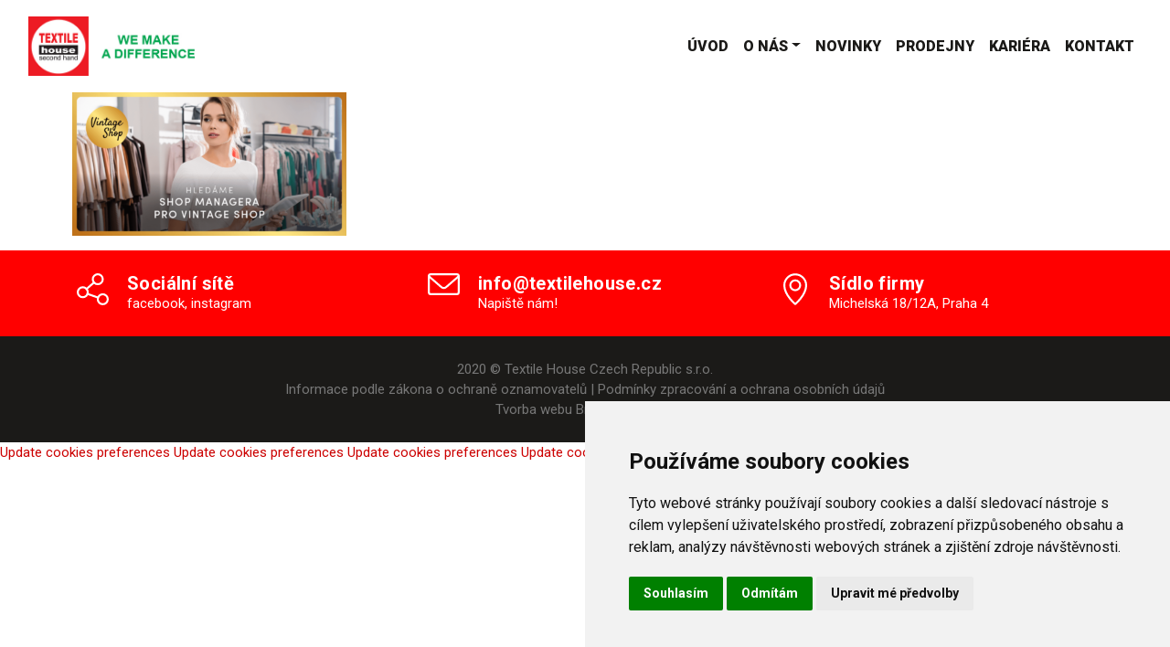

--- FILE ---
content_type: text/html; charset=UTF-8
request_url: https://textilehouse.cz/kariera/shop-manager/textile_fb-vintage_1200x628-2/
body_size: 6975
content:

<!DOCTYPE html>
<html lang="cs">

  <head>
    <meta charset="utf-8">
    
    <meta name="viewport" content="width=device-width, initial-scale=1.0">
    <meta name="author" content="Tomáš Frank - www.propagon.cz">

    <!-- Le HTML5 shim, for IE6-8 support of HTML5 elements -->
    <!--[if lt IE 9]> <script src="http://html5shim.googlecode.com/svn/trunk/html5.js"></script> <![endif]-->
        <script>var et_site_url='https://textilehouse.cz';var et_post_id='1847';function et_core_page_resource_fallback(a,b){"undefined"===typeof b&&(b=a.sheet.cssRules&&0===a.sheet.cssRules.length);b&&(a.onerror=null,a.onload=null,a.href?a.href=et_site_url+"/?et_core_page_resource="+a.id+et_post_id:a.src&&(a.src=et_site_url+"/?et_core_page_resource="+a.id+et_post_id))}
</script>
		<!-- All in One SEO 4.1.0.3 -->
		<title>textile_fb-vintage_1200x628 (2) | TEXTILE House</title>
		<script type="application/ld+json" class="aioseo-schema">
			{"@context":"https:\/\/schema.org","@graph":[{"@type":"WebSite","@id":"https:\/\/textilehouse.cz\/#website","url":"https:\/\/textilehouse.cz\/","name":"TEXTILE House","publisher":{"@id":"https:\/\/textilehouse.cz\/#organization"}},{"@type":"Organization","@id":"https:\/\/textilehouse.cz\/#organization","name":"TEXTILE House","url":"https:\/\/textilehouse.cz\/","logo":{"@type":"ImageObject","@id":"https:\/\/textilehouse.cz\/#organizationLogo","url":"https:\/\/textilehouse.cz\/wp-content\/uploads\/2020\/01\/textilehouse-logo.png","width":"420","height":"140"},"image":{"@id":"https:\/\/textilehouse.cz\/#organizationLogo"}},{"@type":"BreadcrumbList","@id":"https:\/\/textilehouse.cz\/kariera\/shop-manager\/textile_fb-vintage_1200x628-2\/#breadcrumblist","itemListElement":[{"@type":"ListItem","@id":"https:\/\/textilehouse.cz\/#listItem","position":"1","item":{"@id":"https:\/\/textilehouse.cz\/#item","name":"Home","url":"https:\/\/textilehouse.cz\/"},"nextItem":"https:\/\/textilehouse.cz\/kariera\/shop-manager\/textile_fb-vintage_1200x628-2\/#listItem"},{"@type":"ListItem","@id":"https:\/\/textilehouse.cz\/kariera\/shop-manager\/textile_fb-vintage_1200x628-2\/#listItem","position":"2","item":{"@id":"https:\/\/textilehouse.cz\/kariera\/shop-manager\/textile_fb-vintage_1200x628-2\/#item","name":"textile_fb-vintage_1200x628 (2)","url":"https:\/\/textilehouse.cz\/kariera\/shop-manager\/textile_fb-vintage_1200x628-2\/"},"previousItem":"https:\/\/textilehouse.cz\/#listItem"}]},{"@type":"Person","@id":"https:\/\/textilehouse.cz\/author\/svobodova\/#author","url":"https:\/\/textilehouse.cz\/author\/svobodova\/","name":"Radka Svobodov\u00e1","image":{"@type":"ImageObject","@id":"https:\/\/textilehouse.cz\/kariera\/shop-manager\/textile_fb-vintage_1200x628-2\/#authorImage","url":"https:\/\/secure.gravatar.com\/avatar\/24a15be150ff7998ffaa74600ba5d4b8?s=96&d=mm&r=g","width":"96","height":"96","caption":"Radka Svobodov\u00e1"}},{"@type":"ItemPage","@id":"https:\/\/textilehouse.cz\/kariera\/shop-manager\/textile_fb-vintage_1200x628-2\/#itempage","url":"https:\/\/textilehouse.cz\/kariera\/shop-manager\/textile_fb-vintage_1200x628-2\/","name":"textile_fb-vintage_1200x628 (2) | TEXTILE House","inLanguage":"cs","isPartOf":{"@id":"https:\/\/textilehouse.cz\/#website"},"breadcrumb":{"@id":"https:\/\/textilehouse.cz\/kariera\/shop-manager\/textile_fb-vintage_1200x628-2\/#breadcrumblist"},"author":"https:\/\/textilehouse.cz\/kariera\/shop-manager\/textile_fb-vintage_1200x628-2\/#author","creator":"https:\/\/textilehouse.cz\/kariera\/shop-manager\/textile_fb-vintage_1200x628-2\/#author","datePublished":"2023-12-07T11:41:02+01:00","dateModified":"2023-12-07T11:41:02+01:00"}]}
		</script>
		<!-- All in One SEO -->


<style type="text/css">
img.wp-smiley,
img.emoji {
	display: inline !important;
	border: none !important;
	box-shadow: none !important;
	height: 1em !important;
	width: 1em !important;
	margin: 0 .07em !important;
	vertical-align: -0.1em !important;
	background: none !important;
	padding: 0 !important;
}
</style>
	<link rel='stylesheet' id='wp-block-library-css'  href='https://textilehouse.cz/wp-includes/css/dist/block-library/style.min.css?ver=142c94e6f87167a97e6859001c32a516' type='text/css' media='all' />
<link rel='stylesheet' id='bootstrap-css-css'  href='https://textilehouse.cz/wp-content/themes/propagon/bootstrap4/css/bootstrap.min.css?ver=142c94e6f87167a97e6859001c32a516' type='text/css' media='all' />
<link data-minify="1" rel='stylesheet' id='style-css-css'  href='https://textilehouse.cz/wp-content/cache/min/1/wp-content/themes/propagon/style.css?ver=1698131408' type='text/css' media='all' />
<link rel='stylesheet' id='style-scss-css'  href='https://textilehouse.cz/wp-content/themes/propagon/style-scss.min.css?ver=142c94e6f87167a97e6859001c32a516' type='text/css' media='all' />
<link rel='stylesheet' id='glightbox-css-css'  href='https://textilehouse.cz/wp-content/themes/propagon/css/glightbox.min.css?ver=142c94e6f87167a97e6859001c32a516' type='text/css' media='all' />
<link data-minify="1" rel='stylesheet' id='parent-style-css'  href='https://textilehouse.cz/wp-content/cache/min/1/wp-content/themes/propagon/style.css?ver=1698131408' type='text/css' media='all' />
<link data-minify="1" rel='stylesheet' id='et-builder-modules-style-css'  href='https://textilehouse.cz/wp-content/cache/min/1/wp-content/plugins/divi-builder/includes/builder/styles/frontend-builder-plugin-style.unified.css?ver=1698131408' type='text/css' media='all' />
<link data-minify="1" rel='stylesheet' id='dashicons-css'  href='https://textilehouse.cz/wp-content/cache/min/1/wp-includes/css/dashicons.min.css?ver=1698131408' type='text/css' media='all' />
<script type='text/javascript' src='https://textilehouse.cz/wp-includes/js/jquery/jquery.min.js?ver=3.5.1' id='jquery-core-js'></script>
<script type='text/javascript' src='https://textilehouse.cz/wp-includes/js/jquery/jquery-migrate.min.js?ver=3.3.2' id='jquery-migrate-js'></script>
<link rel="https://api.w.org/" href="https://textilehouse.cz/wp-json/" /><link rel="alternate" type="application/json" href="https://textilehouse.cz/wp-json/wp/v2/media/1847" /><link rel="EditURI" type="application/rsd+xml" title="RSD" href="https://textilehouse.cz/xmlrpc.php?rsd" />
<link rel="wlwmanifest" type="application/wlwmanifest+xml" href="https://textilehouse.cz/wp-includes/wlwmanifest.xml" /> 

<link rel='shortlink' href='https://textilehouse.cz/?p=1847' />
<link rel="alternate" type="application/json+oembed" href="https://textilehouse.cz/wp-json/oembed/1.0/embed?url=https%3A%2F%2Ftextilehouse.cz%2Fkariera%2Fshop-manager%2Ftextile_fb-vintage_1200x628-2%2F" />
<link rel="alternate" type="text/xml+oembed" href="https://textilehouse.cz/wp-json/oembed/1.0/embed?url=https%3A%2F%2Ftextilehouse.cz%2Fkariera%2Fshop-manager%2Ftextile_fb-vintage_1200x628-2%2F&#038;format=xml" />
<link rel="preload" href="https://textilehouse.cz/wp-content/plugins/divi-builder/core/admin/fonts/modules.ttf" as="font" crossorigin="anonymous"><link rel="icon" href="https://textilehouse.cz/wp-content/uploads/2020/01/cropped-favikona-32x32.png" sizes="32x32" />
<link rel="icon" href="https://textilehouse.cz/wp-content/uploads/2020/01/cropped-favikona-192x192.png" sizes="192x192" />
<link rel="apple-touch-icon" href="https://textilehouse.cz/wp-content/uploads/2020/01/cropped-favikona-180x180.png" />
<meta name="msapplication-TileImage" content="https://textilehouse.cz/wp-content/uploads/2020/01/cropped-favikona-270x270.png" />
<noscript><style id="rocket-lazyload-nojs-css">.rll-youtube-player, [data-lazy-src]{display:none !important;}</style></noscript>      </head>

  <body class="attachment attachment-template-default single single-attachment postid-1847 attachmentid-1847 attachment-png wp-custom-logo class-name et_divi_builder et-pb-theme-propagon et-db et_minified_js et_minified_css">
    <header>
      <nav class="navbar navbar-expand-md navbar-light bg-light">
        <div class="container-fluid">
          <div class="navbar-brand">
            <a class="navbar-brand" href="https://textilehouse.cz/">
              <img src="data:image/svg+xml,%3Csvg%20xmlns='http://www.w3.org/2000/svg'%20viewBox='0%200%200%200'%3E%3C/svg%3E" alt="logo" data-lazy-src="https://textilehouse.cz/wp-content/uploads/2020/01/textilehouse-logo.png"><noscript><img src="https://textilehouse.cz/wp-content/uploads/2020/01/textilehouse-logo.png" alt="logo"></noscript>            </a>
          </div>
          <button class="navbar-toggler" type="button" data-toggle="collapse" data-target="#main-nav" aria-controls="" aria-expanded="false" aria-label="Toggle navigation">
            <span class="navbar-toggler-icon"></span>
          </button>

          <div id="main-nav" class="collapse navbar-collapse justify-content-end"><ul id="menu-hlavni-menu" class="navbar-nav"><li id="menu-item-40" class="menu-item menu-item-type-post_type menu-item-object-page menu-item-home menu-item-40 nav-item">
	<a class="nav-link"  href="https://textilehouse.cz/">Úvod</a></li>
<li id="menu-item-281" class="menu-item menu-item-type-post_type menu-item-object-page menu-item-has-children menu-item-281 nav-item dropdown">
	<a class="nav-link dropdown-toggle"  href="https://textilehouse.cz/o-nas/" data-toggle="dropdown" aria-haspopup="true" aria-expanded="false">O nás</a>
<div class="dropdown-menu" role="menu">
<a class="dropdown-item"  href="https://textilehouse.cz/o-nas/">O nás</a><a class="dropdown-item"  href="https://textilehouse.cz/o-nas/pribeh-trideni/">Příběh třídění</a><a class="dropdown-item"  href="https://textilehouse.cz/o-nas/pomahame/">Pomáháme</a><a class="dropdown-item"  href="https://textilehouse.cz/o-nas/media/">Média</a>
</div>
</li>
<li id="menu-item-185" class="menu-item menu-item-type-post_type menu-item-object-page current_page_parent menu-item-185 nav-item">
	<a class="nav-link"  href="https://textilehouse.cz/novinky/">Novinky</a></li>
<li id="menu-item-215" class="menu-item menu-item-type-post_type_archive menu-item-object-prodejny menu-item-215 nav-item">
	<a class="nav-link"  href="https://textilehouse.cz/prodejny/">Prodejny</a></li>
<li id="menu-item-227" class="menu-item menu-item-type-post_type_archive menu-item-object-kariera menu-item-227 nav-item">
	<a class="nav-link"  href="https://textilehouse.cz/kariera/">Kariéra</a></li>
<li id="menu-item-92" class="menu-item menu-item-type-post_type menu-item-object-page menu-item-92 nav-item">
	<a class="nav-link"  href="https://textilehouse.cz/kontakt/">Kontakt</a></li>
</ul></div>        </div>
      </nav>
    </header>

<div class="container default-editor">
  <div class="row">
    <div class="col-sm-12">
      
            <p class="attachment"><a href='https://textilehouse.cz/wp-content/uploads/2023/12/textile_fb-vintage_1200x628-2.png'><img width="300" height="157" src="data:image/svg+xml,%3Csvg%20xmlns='http://www.w3.org/2000/svg'%20viewBox='0%200%20300%20157'%3E%3C/svg%3E" class="attachment-medium size-medium" alt="" data-lazy-srcset="https://textilehouse.cz/wp-content/uploads/2023/12/textile_fb-vintage_1200x628-2-300x157.png 300w, https://textilehouse.cz/wp-content/uploads/2023/12/textile_fb-vintage_1200x628-2-1024x536.png 1024w, https://textilehouse.cz/wp-content/uploads/2023/12/textile_fb-vintage_1200x628-2-768x402.png 768w, https://textilehouse.cz/wp-content/uploads/2023/12/textile_fb-vintage_1200x628-2-1080x565.png 1080w, https://textilehouse.cz/wp-content/uploads/2023/12/textile_fb-vintage_1200x628-2.png 1200w" data-lazy-sizes="(max-width: 300px) 100vw, 300px" data-lazy-src="https://textilehouse.cz/wp-content/uploads/2023/12/textile_fb-vintage_1200x628-2-300x157.png" /><noscript><img width="300" height="157" src="https://textilehouse.cz/wp-content/uploads/2023/12/textile_fb-vintage_1200x628-2-300x157.png" class="attachment-medium size-medium" alt="" srcset="https://textilehouse.cz/wp-content/uploads/2023/12/textile_fb-vintage_1200x628-2-300x157.png 300w, https://textilehouse.cz/wp-content/uploads/2023/12/textile_fb-vintage_1200x628-2-1024x536.png 1024w, https://textilehouse.cz/wp-content/uploads/2023/12/textile_fb-vintage_1200x628-2-768x402.png 768w, https://textilehouse.cz/wp-content/uploads/2023/12/textile_fb-vintage_1200x628-2-1080x565.png 1080w, https://textilehouse.cz/wp-content/uploads/2023/12/textile_fb-vintage_1200x628-2.png 1200w" sizes="(max-width: 300px) 100vw, 300px" /></noscript></a></p>

    
          </div>
  </div>
</div>

<footer>
    <section class="kontaktFooter">
        <div class="container">
            <div class="row">
                <div class="col-md-4">
                    <div class="kontaktniBox preTel">
                        <div class="fotFirst">Sociální sítě</div>
                        <div class="fotTwo"><a href="https://www.facebook.com/textilehousesecondhandcz"
                                target="_blank">facebook</a>, <a href="https://www.instagram.com/textilehousecz/"
                                target="_blank">instagram</a></div>
                    </div>
                </div>
                <div class="col-md-4">
                    <div class="kontaktniBox preEmail">
                        <a href="mailto:info@textilehouse.cz" target="_blank">
                            <div class="fotFirst">info@textilehouse.cz</div>
                            <div class="fotTwo">Napiště nám!</div>
                        </a>
                    </div>
                </div>
                <div class="col-md-4">
                    <div class="kontaktniBox preSidlo">
                        <div class="fotFirst">Sídlo firmy</div>
                        <div class="fotTwo">Michelská 18/12A, Praha 4</div>
                    </div>
                </div>
            </div>
        </div>
    </section>
    <section class="copyright">
        <div class="container">
            <div class="row">
                <div class="col-md-12">
                    <p>2020 © Textile House Czech Republic s.r.o. <br>
                        <a href="https://textilehouse.cz/wp-content/uploads/2023/10/Povinne_zverejnovane_informace.pdf"
                            target="_blank" rel="noopener noreferrer">Informace podle zákona o ochraně
                            oznamovatelů</a> | <a
                            href="https://textilehouse.cz/wp-content/uploads/2023/10/Podmínky-zpracování-a-ochrana-osobních-údajů.pdf"
                            target="_blank" rel="noopener noreferrer">Podmínky zpracování a ochrana osobních údajů</a>
                        <br><a href="https://www.propagon.cz/">Tvorba webu Brno - Propagon</a>
                    </p>
                </div>
            </div>
        </div>
    </section>
</footer>

<!-- Cookie Consent by FreePrivacyPolicy.com https://www.FreePrivacyPolicy.com -->
<script data-minify="1" type="text/javascript" src="https://textilehouse.cz/wp-content/cache/min/1/public/cookie-consent/4.1.0/cookie-consent.js?ver=1698131408"
    charset="UTF-8"></script>
<script type="text/javascript" charset="UTF-8">
document.addEventListener('DOMContentLoaded', function() {
    cookieconsent.run({
        "notice_banner_type": "simple",
        "consent_type": "express",
        "palette": "light",
        "language": "cs",
        "page_load_consent_levels": ["strictly-necessary"],
        "notice_banner_reject_button_hide": false,
        "preferences_center_close_button_hide": false,
        "page_refresh_confirmation_buttons": false,
        "website_name": "textilehouse.cz",
        "website_privacy_policy_url": "https://textilehouse.cz/wp-content/uploads/2023/10/Podmi%CC%81nky-zpracova%CC%81ni%CC%81-a-ochrana-osobni%CC%81ch-u%CC%81daju%CC%8A.pdf"
    });
});
</script>

<noscript>Cookie Consent by <a href="https://www.freeprivacypolicy.com/">Free Privacy Policy Generator</a></noscript>
<!-- End Cookie Consent by FreePrivacyPolicy.com https://www.FreePrivacyPolicy.com -->





<!-- Below is the link that users can use to open Preferences Center to change their preferences. Do not modify the ID parameter. Place it where appropriate, style it as needed. -->

<a href="#" id="open_preferences_center">Update cookies preferences</a>






<!-- Below is the link that users can use to open Preferences Center to change their preferences. Do not modify the ID parameter. Place it where appropriate, style it as needed. -->

<a href="#" id="open_preferences_center">Update cookies preferences</a>






<!-- Below is the link that users can use to open Preferences Center to change their preferences. Do not modify the ID parameter. Place it where appropriate, style it as needed. -->

<a href="#" id="open_preferences_center">Update cookies preferences</a>






<!-- Below is the link that users can use to open Preferences Center to change their preferences. Do not modify the ID parameter. Place it where appropriate, style it as needed. -->

<a href="#" id="open_preferences_center">Update cookies preferences</a>






<!-- Below is the link that users can use to open Preferences Center to change their preferences. Do not modify the ID parameter. Place it where appropriate, style it as needed. -->

<a href="#" id="open_preferences_center">Update cookies preferences</a>


<script type='text/javascript' id='rocket-browser-checker-js-after'>
"use strict";var _createClass=function(){function defineProperties(target,props){for(var i=0;i<props.length;i++){var descriptor=props[i];descriptor.enumerable=descriptor.enumerable||!1,descriptor.configurable=!0,"value"in descriptor&&(descriptor.writable=!0),Object.defineProperty(target,descriptor.key,descriptor)}}return function(Constructor,protoProps,staticProps){return protoProps&&defineProperties(Constructor.prototype,protoProps),staticProps&&defineProperties(Constructor,staticProps),Constructor}}();function _classCallCheck(instance,Constructor){if(!(instance instanceof Constructor))throw new TypeError("Cannot call a class as a function")}var RocketBrowserCompatibilityChecker=function(){function RocketBrowserCompatibilityChecker(options){_classCallCheck(this,RocketBrowserCompatibilityChecker),this.passiveSupported=!1,this._checkPassiveOption(this),this.options=!!this.passiveSupported&&options}return _createClass(RocketBrowserCompatibilityChecker,[{key:"_checkPassiveOption",value:function(self){try{var options={get passive(){return!(self.passiveSupported=!0)}};window.addEventListener("test",null,options),window.removeEventListener("test",null,options)}catch(err){self.passiveSupported=!1}}},{key:"initRequestIdleCallback",value:function(){!1 in window&&(window.requestIdleCallback=function(cb){var start=Date.now();return setTimeout(function(){cb({didTimeout:!1,timeRemaining:function(){return Math.max(0,50-(Date.now()-start))}})},1)}),!1 in window&&(window.cancelIdleCallback=function(id){return clearTimeout(id)})}},{key:"isDataSaverModeOn",value:function(){return"connection"in navigator&&!0===navigator.connection.saveData}},{key:"supportsLinkPrefetch",value:function(){var elem=document.createElement("link");return elem.relList&&elem.relList.supports&&elem.relList.supports("prefetch")&&window.IntersectionObserver&&"isIntersecting"in IntersectionObserverEntry.prototype}},{key:"isSlowConnection",value:function(){return"connection"in navigator&&"effectiveType"in navigator.connection&&("2g"===navigator.connection.effectiveType||"slow-2g"===navigator.connection.effectiveType)}}]),RocketBrowserCompatibilityChecker}();
</script>
<script type='text/javascript' id='rocket-delay-js-js-after'>
(function() {
"use strict";var e=function(){function n(e,t){for(var r=0;r<t.length;r++){var n=t[r];n.enumerable=n.enumerable||!1,n.configurable=!0,"value"in n&&(n.writable=!0),Object.defineProperty(e,n.key,n)}}return function(e,t,r){return t&&n(e.prototype,t),r&&n(e,r),e}}();function n(e,t){if(!(e instanceof t))throw new TypeError("Cannot call a class as a function")}var t=function(){function r(e,t){n(this,r),this.attrName="data-rocketlazyloadscript",this.browser=t,this.options=this.browser.options,this.triggerEvents=e,this.userEventListener=this.triggerListener.bind(this)}return e(r,[{key:"init",value:function(){this._addEventListener(this)}},{key:"reset",value:function(){this._removeEventListener(this)}},{key:"_addEventListener",value:function(t){this.triggerEvents.forEach(function(e){return window.addEventListener(e,t.userEventListener,t.options)})}},{key:"_removeEventListener",value:function(t){this.triggerEvents.forEach(function(e){return window.removeEventListener(e,t.userEventListener,t.options)})}},{key:"_loadScriptSrc",value:function(){var r=this,e=document.querySelectorAll("script["+this.attrName+"]");0!==e.length&&Array.prototype.slice.call(e).forEach(function(e){var t=e.getAttribute(r.attrName);e.setAttribute("src",t),e.removeAttribute(r.attrName)}),this.reset()}},{key:"triggerListener",value:function(){this._loadScriptSrc(),this._removeEventListener(this)}}],[{key:"run",value:function(){RocketBrowserCompatibilityChecker&&new r(["keydown","mouseover","touchmove","touchstart","wheel"],new RocketBrowserCompatibilityChecker({passive:!0})).init()}}]),r}();t.run();
}());
</script>
<script type='text/javascript' src='https://textilehouse.cz/wp-content/themes/propagon/bootstrap4/js/popper.min.js?ver=1.0.0' id='popper-js-js'></script>
<script type='text/javascript' src='https://textilehouse.cz/wp-content/themes/propagon/bootstrap4/js/bootstrap.min.js?ver=1.0.0' id='bootstrap-js-js'></script>
<script data-minify="1" type='text/javascript' src='https://textilehouse.cz/wp-content/cache/min/1/wp-content/themes/propagon/js/aos.js?ver=1698131408' id='aos-js-js'></script>
<script type='text/javascript' src='https://textilehouse.cz/wp-content/themes/propagon/js/glightbox.min.js?ver=3.0.6' id='glightbox-js-js'></script>
<script data-minify="1" type='text/javascript' src='https://textilehouse.cz/wp-content/cache/min/1/wp-content/themes/propagon/js/footer-script.js?ver=1698131408' id='footer-js-js'></script>
<script type='text/javascript' id='divi-builder-custom-script-js-extra'>
/* <![CDATA[ */
var et_pb_custom = {"ajaxurl":"https:\/\/textilehouse.cz\/wp-admin\/admin-ajax.php","images_uri":"https:\/\/textilehouse.cz\/wp-content\/themes\/propagon\/images","builder_images_uri":"https:\/\/textilehouse.cz\/wp-content\/plugins\/divi-builder\/includes\/builder\/images","et_frontend_nonce":"f4f700658d","subscription_failed":"Pros\u00edm, zkontrolujte, zda pole n\u00ed\u017ee a ujist\u011bte se, \u017ee jste zadali spr\u00e1vn\u00e9 informace.","et_ab_log_nonce":"fa75d9e9eb","fill_message":"Vypl\u0148te pros\u00edm n\u00e1sleduj\u00edc\u00ed pol\u00ed\u010dka:","contact_error_message":"Opravte pros\u00edm n\u00e1sleduj\u00edc\u00ed chyby:","invalid":"Neplatn\u00e1 e-mailov\u00e1 adresa","captcha":"Captcha","prev":"P\u0159edchoz\u00ed","previous":"P\u0159edchoz\u00ed","next":"Dal\u0161\u00ed","wrong_captcha":"V k\u00f3du CAPTCHA jste zadali nespr\u00e1vnou \u010d\u00edslici.","wrong_checkbox":"Checkbox","ignore_waypoints":"no","is_divi_theme_used":"","widget_search_selector":".widget_search","ab_tests":[],"is_ab_testing_active":"","page_id":"1847","unique_test_id":"","ab_bounce_rate":"5","is_cache_plugin_active":"yes","is_shortcode_tracking":"","tinymce_uri":""}; var et_builder_utils_params = {"condition":{"diviTheme":false,"extraTheme":false},"scrollLocations":["app","top"],"builderScrollLocations":{"desktop":"app","tablet":"app","phone":"app"},"onloadScrollLocation":"app","builderType":"fe"}; var et_frontend_scripts = {"builderCssContainerPrefix":"#et-boc","builderCssLayoutPrefix":"#et-boc .et-l"};
var et_pb_box_shadow_elements = [];
var et_pb_motion_elements = {"desktop":[],"tablet":[],"phone":[]};
var et_pb_sticky_elements = [];
/* ]]> */
</script>
<script type='text/javascript' src='https://textilehouse.cz/wp-content/plugins/divi-builder/js/divi-builder.min.js?ver=4.9.4' id='divi-builder-custom-script-js'></script>
<script type='text/javascript' id='et-builder-cpt-modules-wrapper-js-extra'>
/* <![CDATA[ */
var et_modules_wrapper = {"builderCssContainerPrefix":"#et-boc","builderCssLayoutPrefix":"#et-boc .et-l"};
/* ]]> */
</script>
<script data-minify="1" type='text/javascript' src='https://textilehouse.cz/wp-content/cache/min/1/wp-content/plugins/divi-builder/includes/builder/scripts/cpt-modules-wrapper.js?ver=1698131669' id='et-builder-cpt-modules-wrapper-js'></script>
<script data-minify="1" type='text/javascript' src='https://textilehouse.cz/wp-content/cache/min/1/wp-content/plugins/divi-builder/core/admin/js/common.js?ver=1698131408' id='et-core-common-js'></script>
<script type='text/javascript' src='https://textilehouse.cz/wp-includes/js/wp-embed.min.js?ver=142c94e6f87167a97e6859001c32a516' id='wp-embed-js'></script>
<script>window.lazyLoadOptions={elements_selector:"img[data-lazy-src],.rocket-lazyload",data_src:"lazy-src",data_srcset:"lazy-srcset",data_sizes:"lazy-sizes",class_loading:"lazyloading",class_loaded:"lazyloaded",threshold:300,callback_loaded:function(element){if(element.tagName==="IFRAME"&&element.dataset.rocketLazyload=="fitvidscompatible"){if(element.classList.contains("lazyloaded")){if(typeof window.jQuery!="undefined"){if(jQuery.fn.fitVids){jQuery(element).parent().fitVids()}}}}}};window.addEventListener('LazyLoad::Initialized',function(e){var lazyLoadInstance=e.detail.instance;if(window.MutationObserver){var observer=new MutationObserver(function(mutations){var image_count=0;var iframe_count=0;var rocketlazy_count=0;mutations.forEach(function(mutation){for(i=0;i<mutation.addedNodes.length;i++){if(typeof mutation.addedNodes[i].getElementsByTagName!=='function'){continue}
if(typeof mutation.addedNodes[i].getElementsByClassName!=='function'){continue}
images=mutation.addedNodes[i].getElementsByTagName('img');is_image=mutation.addedNodes[i].tagName=="IMG";iframes=mutation.addedNodes[i].getElementsByTagName('iframe');is_iframe=mutation.addedNodes[i].tagName=="IFRAME";rocket_lazy=mutation.addedNodes[i].getElementsByClassName('rocket-lazyload');image_count+=images.length;iframe_count+=iframes.length;rocketlazy_count+=rocket_lazy.length;if(is_image){image_count+=1}
if(is_iframe){iframe_count+=1}}});if(image_count>0||iframe_count>0||rocketlazy_count>0){lazyLoadInstance.update()}});var b=document.getElementsByTagName("body")[0];var config={childList:!0,subtree:!0};observer.observe(b,config)}},!1)</script><script data-no-minify="1" async src="https://textilehouse.cz/wp-content/plugins/wp-rocket/assets/js/lazyload/16.1/lazyload.min.js"></script>
</body>

</html>
<!-- This website is like a Rocket, isn't it? Performance optimized by WP Rocket. Learn more: https://wp-rocket.me - Debug: cached@1768877429 -->

--- FILE ---
content_type: text/css; charset=utf-8
request_url: https://textilehouse.cz/wp-content/themes/propagon/style-scss.min.css?ver=142c94e6f87167a97e6859001c32a516
body_size: 6930
content:
body[data-aos-duration='50'] [data-aos],[data-aos][data-aos][data-aos-duration='50']{-webkit-transition-duration:50ms;transition-duration:50ms}body[data-aos-delay='50'] [data-aos],[data-aos][data-aos][data-aos-delay='50']{-webkit-transition-delay:0;transition-delay:0}body[data-aos-delay='50'] [data-aos].aos-animate,[data-aos][data-aos][data-aos-delay='50'].aos-animate{-webkit-transition-delay:50ms;transition-delay:50ms}body[data-aos-duration='100'] [data-aos],[data-aos][data-aos][data-aos-duration='100']{-webkit-transition-duration:100ms;transition-duration:100ms}body[data-aos-delay='100'] [data-aos],[data-aos][data-aos][data-aos-delay='100']{-webkit-transition-delay:0;transition-delay:0}body[data-aos-delay='100'] [data-aos].aos-animate,[data-aos][data-aos][data-aos-delay='100'].aos-animate{-webkit-transition-delay:100ms;transition-delay:100ms}body[data-aos-duration='150'] [data-aos],[data-aos][data-aos][data-aos-duration='150']{-webkit-transition-duration:150ms;transition-duration:150ms}body[data-aos-delay='150'] [data-aos],[data-aos][data-aos][data-aos-delay='150']{-webkit-transition-delay:0;transition-delay:0}body[data-aos-delay='150'] [data-aos].aos-animate,[data-aos][data-aos][data-aos-delay='150'].aos-animate{-webkit-transition-delay:150ms;transition-delay:150ms}body[data-aos-duration='200'] [data-aos],[data-aos][data-aos][data-aos-duration='200']{-webkit-transition-duration:200ms;transition-duration:200ms}body[data-aos-delay='200'] [data-aos],[data-aos][data-aos][data-aos-delay='200']{-webkit-transition-delay:0;transition-delay:0}body[data-aos-delay='200'] [data-aos].aos-animate,[data-aos][data-aos][data-aos-delay='200'].aos-animate{-webkit-transition-delay:200ms;transition-delay:200ms}body[data-aos-duration='250'] [data-aos],[data-aos][data-aos][data-aos-duration='250']{-webkit-transition-duration:250ms;transition-duration:250ms}body[data-aos-delay='250'] [data-aos],[data-aos][data-aos][data-aos-delay='250']{-webkit-transition-delay:0;transition-delay:0}body[data-aos-delay='250'] [data-aos].aos-animate,[data-aos][data-aos][data-aos-delay='250'].aos-animate{-webkit-transition-delay:250ms;transition-delay:250ms}body[data-aos-duration='300'] [data-aos],[data-aos][data-aos][data-aos-duration='300']{-webkit-transition-duration:300ms;transition-duration:300ms}body[data-aos-delay='300'] [data-aos],[data-aos][data-aos][data-aos-delay='300']{-webkit-transition-delay:0;transition-delay:0}body[data-aos-delay='300'] [data-aos].aos-animate,[data-aos][data-aos][data-aos-delay='300'].aos-animate{-webkit-transition-delay:300ms;transition-delay:300ms}body[data-aos-duration='350'] [data-aos],[data-aos][data-aos][data-aos-duration='350']{-webkit-transition-duration:350ms;transition-duration:350ms}body[data-aos-delay='350'] [data-aos],[data-aos][data-aos][data-aos-delay='350']{-webkit-transition-delay:0;transition-delay:0}body[data-aos-delay='350'] [data-aos].aos-animate,[data-aos][data-aos][data-aos-delay='350'].aos-animate{-webkit-transition-delay:350ms;transition-delay:350ms}body[data-aos-duration='400'] [data-aos],[data-aos][data-aos][data-aos-duration='400']{-webkit-transition-duration:400ms;transition-duration:400ms}body[data-aos-delay='400'] [data-aos],[data-aos][data-aos][data-aos-delay='400']{-webkit-transition-delay:0;transition-delay:0}body[data-aos-delay='400'] [data-aos].aos-animate,[data-aos][data-aos][data-aos-delay='400'].aos-animate{-webkit-transition-delay:400ms;transition-delay:400ms}body[data-aos-duration='450'] [data-aos],[data-aos][data-aos][data-aos-duration='450']{-webkit-transition-duration:450ms;transition-duration:450ms}body[data-aos-delay='450'] [data-aos],[data-aos][data-aos][data-aos-delay='450']{-webkit-transition-delay:0;transition-delay:0}body[data-aos-delay='450'] [data-aos].aos-animate,[data-aos][data-aos][data-aos-delay='450'].aos-animate{-webkit-transition-delay:450ms;transition-delay:450ms}body[data-aos-duration='500'] [data-aos],[data-aos][data-aos][data-aos-duration='500']{-webkit-transition-duration:500ms;transition-duration:500ms}body[data-aos-delay='500'] [data-aos],[data-aos][data-aos][data-aos-delay='500']{-webkit-transition-delay:0;transition-delay:0}body[data-aos-delay='500'] [data-aos].aos-animate,[data-aos][data-aos][data-aos-delay='500'].aos-animate{-webkit-transition-delay:500ms;transition-delay:500ms}body[data-aos-duration='550'] [data-aos],[data-aos][data-aos][data-aos-duration='550']{-webkit-transition-duration:550ms;transition-duration:550ms}body[data-aos-delay='550'] [data-aos],[data-aos][data-aos][data-aos-delay='550']{-webkit-transition-delay:0;transition-delay:0}body[data-aos-delay='550'] [data-aos].aos-animate,[data-aos][data-aos][data-aos-delay='550'].aos-animate{-webkit-transition-delay:550ms;transition-delay:550ms}body[data-aos-duration='600'] [data-aos],[data-aos][data-aos][data-aos-duration='600']{-webkit-transition-duration:600ms;transition-duration:600ms}body[data-aos-delay='600'] [data-aos],[data-aos][data-aos][data-aos-delay='600']{-webkit-transition-delay:0;transition-delay:0}body[data-aos-delay='600'] [data-aos].aos-animate,[data-aos][data-aos][data-aos-delay='600'].aos-animate{-webkit-transition-delay:600ms;transition-delay:600ms}body[data-aos-duration='650'] [data-aos],[data-aos][data-aos][data-aos-duration='650']{-webkit-transition-duration:650ms;transition-duration:650ms}body[data-aos-delay='650'] [data-aos],[data-aos][data-aos][data-aos-delay='650']{-webkit-transition-delay:0;transition-delay:0}body[data-aos-delay='650'] [data-aos].aos-animate,[data-aos][data-aos][data-aos-delay='650'].aos-animate{-webkit-transition-delay:650ms;transition-delay:650ms}body[data-aos-duration='700'] [data-aos],[data-aos][data-aos][data-aos-duration='700']{-webkit-transition-duration:700ms;transition-duration:700ms}body[data-aos-delay='700'] [data-aos],[data-aos][data-aos][data-aos-delay='700']{-webkit-transition-delay:0;transition-delay:0}body[data-aos-delay='700'] [data-aos].aos-animate,[data-aos][data-aos][data-aos-delay='700'].aos-animate{-webkit-transition-delay:700ms;transition-delay:700ms}body[data-aos-duration='750'] [data-aos],[data-aos][data-aos][data-aos-duration='750']{-webkit-transition-duration:750ms;transition-duration:750ms}body[data-aos-delay='750'] [data-aos],[data-aos][data-aos][data-aos-delay='750']{-webkit-transition-delay:0;transition-delay:0}body[data-aos-delay='750'] [data-aos].aos-animate,[data-aos][data-aos][data-aos-delay='750'].aos-animate{-webkit-transition-delay:750ms;transition-delay:750ms}body[data-aos-duration='800'] [data-aos],[data-aos][data-aos][data-aos-duration='800']{-webkit-transition-duration:800ms;transition-duration:800ms}body[data-aos-delay='800'] [data-aos],[data-aos][data-aos][data-aos-delay='800']{-webkit-transition-delay:0;transition-delay:0}body[data-aos-delay='800'] [data-aos].aos-animate,[data-aos][data-aos][data-aos-delay='800'].aos-animate{-webkit-transition-delay:800ms;transition-delay:800ms}body[data-aos-duration='850'] [data-aos],[data-aos][data-aos][data-aos-duration='850']{-webkit-transition-duration:850ms;transition-duration:850ms}body[data-aos-delay='850'] [data-aos],[data-aos][data-aos][data-aos-delay='850']{-webkit-transition-delay:0;transition-delay:0}body[data-aos-delay='850'] [data-aos].aos-animate,[data-aos][data-aos][data-aos-delay='850'].aos-animate{-webkit-transition-delay:850ms;transition-delay:850ms}body[data-aos-duration='900'] [data-aos],[data-aos][data-aos][data-aos-duration='900']{-webkit-transition-duration:900ms;transition-duration:900ms}body[data-aos-delay='900'] [data-aos],[data-aos][data-aos][data-aos-delay='900']{-webkit-transition-delay:0;transition-delay:0}body[data-aos-delay='900'] [data-aos].aos-animate,[data-aos][data-aos][data-aos-delay='900'].aos-animate{-webkit-transition-delay:900ms;transition-delay:900ms}body[data-aos-duration='950'] [data-aos],[data-aos][data-aos][data-aos-duration='950']{-webkit-transition-duration:950ms;transition-duration:950ms}body[data-aos-delay='950'] [data-aos],[data-aos][data-aos][data-aos-delay='950']{-webkit-transition-delay:0;transition-delay:0}body[data-aos-delay='950'] [data-aos].aos-animate,[data-aos][data-aos][data-aos-delay='950'].aos-animate{-webkit-transition-delay:950ms;transition-delay:950ms}body[data-aos-duration='1000'] [data-aos],[data-aos][data-aos][data-aos-duration='1000']{-webkit-transition-duration:1000ms;transition-duration:1000ms}body[data-aos-delay='1000'] [data-aos],[data-aos][data-aos][data-aos-delay='1000']{-webkit-transition-delay:0;transition-delay:0}body[data-aos-delay='1000'] [data-aos].aos-animate,[data-aos][data-aos][data-aos-delay='1000'].aos-animate{-webkit-transition-delay:1000ms;transition-delay:1000ms}body[data-aos-duration='1050'] [data-aos],[data-aos][data-aos][data-aos-duration='1050']{-webkit-transition-duration:1050ms;transition-duration:1050ms}body[data-aos-delay='1050'] [data-aos],[data-aos][data-aos][data-aos-delay='1050']{-webkit-transition-delay:0;transition-delay:0}body[data-aos-delay='1050'] [data-aos].aos-animate,[data-aos][data-aos][data-aos-delay='1050'].aos-animate{-webkit-transition-delay:1050ms;transition-delay:1050ms}body[data-aos-duration='1100'] [data-aos],[data-aos][data-aos][data-aos-duration='1100']{-webkit-transition-duration:1100ms;transition-duration:1100ms}body[data-aos-delay='1100'] [data-aos],[data-aos][data-aos][data-aos-delay='1100']{-webkit-transition-delay:0;transition-delay:0}body[data-aos-delay='1100'] [data-aos].aos-animate,[data-aos][data-aos][data-aos-delay='1100'].aos-animate{-webkit-transition-delay:1100ms;transition-delay:1100ms}body[data-aos-duration='1150'] [data-aos],[data-aos][data-aos][data-aos-duration='1150']{-webkit-transition-duration:1150ms;transition-duration:1150ms}body[data-aos-delay='1150'] [data-aos],[data-aos][data-aos][data-aos-delay='1150']{-webkit-transition-delay:0;transition-delay:0}body[data-aos-delay='1150'] [data-aos].aos-animate,[data-aos][data-aos][data-aos-delay='1150'].aos-animate{-webkit-transition-delay:1150ms;transition-delay:1150ms}body[data-aos-duration='1200'] [data-aos],[data-aos][data-aos][data-aos-duration='1200']{-webkit-transition-duration:1200ms;transition-duration:1200ms}body[data-aos-delay='1200'] [data-aos],[data-aos][data-aos][data-aos-delay='1200']{-webkit-transition-delay:0;transition-delay:0}body[data-aos-delay='1200'] [data-aos].aos-animate,[data-aos][data-aos][data-aos-delay='1200'].aos-animate{-webkit-transition-delay:1200ms;transition-delay:1200ms}body[data-aos-duration='1250'] [data-aos],[data-aos][data-aos][data-aos-duration='1250']{-webkit-transition-duration:1250ms;transition-duration:1250ms}body[data-aos-delay='1250'] [data-aos],[data-aos][data-aos][data-aos-delay='1250']{-webkit-transition-delay:0;transition-delay:0}body[data-aos-delay='1250'] [data-aos].aos-animate,[data-aos][data-aos][data-aos-delay='1250'].aos-animate{-webkit-transition-delay:1250ms;transition-delay:1250ms}body[data-aos-duration='1300'] [data-aos],[data-aos][data-aos][data-aos-duration='1300']{-webkit-transition-duration:1300ms;transition-duration:1300ms}body[data-aos-delay='1300'] [data-aos],[data-aos][data-aos][data-aos-delay='1300']{-webkit-transition-delay:0;transition-delay:0}body[data-aos-delay='1300'] [data-aos].aos-animate,[data-aos][data-aos][data-aos-delay='1300'].aos-animate{-webkit-transition-delay:1300ms;transition-delay:1300ms}body[data-aos-duration='1350'] [data-aos],[data-aos][data-aos][data-aos-duration='1350']{-webkit-transition-duration:1350ms;transition-duration:1350ms}body[data-aos-delay='1350'] [data-aos],[data-aos][data-aos][data-aos-delay='1350']{-webkit-transition-delay:0;transition-delay:0}body[data-aos-delay='1350'] [data-aos].aos-animate,[data-aos][data-aos][data-aos-delay='1350'].aos-animate{-webkit-transition-delay:1350ms;transition-delay:1350ms}body[data-aos-duration='1400'] [data-aos],[data-aos][data-aos][data-aos-duration='1400']{-webkit-transition-duration:1400ms;transition-duration:1400ms}body[data-aos-delay='1400'] [data-aos],[data-aos][data-aos][data-aos-delay='1400']{-webkit-transition-delay:0;transition-delay:0}body[data-aos-delay='1400'] [data-aos].aos-animate,[data-aos][data-aos][data-aos-delay='1400'].aos-animate{-webkit-transition-delay:1400ms;transition-delay:1400ms}body[data-aos-duration='1450'] [data-aos],[data-aos][data-aos][data-aos-duration='1450']{-webkit-transition-duration:1450ms;transition-duration:1450ms}body[data-aos-delay='1450'] [data-aos],[data-aos][data-aos][data-aos-delay='1450']{-webkit-transition-delay:0;transition-delay:0}body[data-aos-delay='1450'] [data-aos].aos-animate,[data-aos][data-aos][data-aos-delay='1450'].aos-animate{-webkit-transition-delay:1450ms;transition-delay:1450ms}body[data-aos-duration='1500'] [data-aos],[data-aos][data-aos][data-aos-duration='1500']{-webkit-transition-duration:1500ms;transition-duration:1500ms}body[data-aos-delay='1500'] [data-aos],[data-aos][data-aos][data-aos-delay='1500']{-webkit-transition-delay:0;transition-delay:0}body[data-aos-delay='1500'] [data-aos].aos-animate,[data-aos][data-aos][data-aos-delay='1500'].aos-animate{-webkit-transition-delay:1500ms;transition-delay:1500ms}body[data-aos-duration='1550'] [data-aos],[data-aos][data-aos][data-aos-duration='1550']{-webkit-transition-duration:1550ms;transition-duration:1550ms}body[data-aos-delay='1550'] [data-aos],[data-aos][data-aos][data-aos-delay='1550']{-webkit-transition-delay:0;transition-delay:0}body[data-aos-delay='1550'] [data-aos].aos-animate,[data-aos][data-aos][data-aos-delay='1550'].aos-animate{-webkit-transition-delay:1550ms;transition-delay:1550ms}body[data-aos-duration='1600'] [data-aos],[data-aos][data-aos][data-aos-duration='1600']{-webkit-transition-duration:1600ms;transition-duration:1600ms}body[data-aos-delay='1600'] [data-aos],[data-aos][data-aos][data-aos-delay='1600']{-webkit-transition-delay:0;transition-delay:0}body[data-aos-delay='1600'] [data-aos].aos-animate,[data-aos][data-aos][data-aos-delay='1600'].aos-animate{-webkit-transition-delay:1600ms;transition-delay:1600ms}body[data-aos-duration='1650'] [data-aos],[data-aos][data-aos][data-aos-duration='1650']{-webkit-transition-duration:1650ms;transition-duration:1650ms}body[data-aos-delay='1650'] [data-aos],[data-aos][data-aos][data-aos-delay='1650']{-webkit-transition-delay:0;transition-delay:0}body[data-aos-delay='1650'] [data-aos].aos-animate,[data-aos][data-aos][data-aos-delay='1650'].aos-animate{-webkit-transition-delay:1650ms;transition-delay:1650ms}body[data-aos-duration='1700'] [data-aos],[data-aos][data-aos][data-aos-duration='1700']{-webkit-transition-duration:1700ms;transition-duration:1700ms}body[data-aos-delay='1700'] [data-aos],[data-aos][data-aos][data-aos-delay='1700']{-webkit-transition-delay:0;transition-delay:0}body[data-aos-delay='1700'] [data-aos].aos-animate,[data-aos][data-aos][data-aos-delay='1700'].aos-animate{-webkit-transition-delay:1700ms;transition-delay:1700ms}body[data-aos-duration='1750'] [data-aos],[data-aos][data-aos][data-aos-duration='1750']{-webkit-transition-duration:1750ms;transition-duration:1750ms}body[data-aos-delay='1750'] [data-aos],[data-aos][data-aos][data-aos-delay='1750']{-webkit-transition-delay:0;transition-delay:0}body[data-aos-delay='1750'] [data-aos].aos-animate,[data-aos][data-aos][data-aos-delay='1750'].aos-animate{-webkit-transition-delay:1750ms;transition-delay:1750ms}body[data-aos-duration='1800'] [data-aos],[data-aos][data-aos][data-aos-duration='1800']{-webkit-transition-duration:1800ms;transition-duration:1800ms}body[data-aos-delay='1800'] [data-aos],[data-aos][data-aos][data-aos-delay='1800']{-webkit-transition-delay:0;transition-delay:0}body[data-aos-delay='1800'] [data-aos].aos-animate,[data-aos][data-aos][data-aos-delay='1800'].aos-animate{-webkit-transition-delay:1800ms;transition-delay:1800ms}body[data-aos-duration='1850'] [data-aos],[data-aos][data-aos][data-aos-duration='1850']{-webkit-transition-duration:1850ms;transition-duration:1850ms}body[data-aos-delay='1850'] [data-aos],[data-aos][data-aos][data-aos-delay='1850']{-webkit-transition-delay:0;transition-delay:0}body[data-aos-delay='1850'] [data-aos].aos-animate,[data-aos][data-aos][data-aos-delay='1850'].aos-animate{-webkit-transition-delay:1850ms;transition-delay:1850ms}body[data-aos-duration='1900'] [data-aos],[data-aos][data-aos][data-aos-duration='1900']{-webkit-transition-duration:1900ms;transition-duration:1900ms}body[data-aos-delay='1900'] [data-aos],[data-aos][data-aos][data-aos-delay='1900']{-webkit-transition-delay:0;transition-delay:0}body[data-aos-delay='1900'] [data-aos].aos-animate,[data-aos][data-aos][data-aos-delay='1900'].aos-animate{-webkit-transition-delay:1900ms;transition-delay:1900ms}body[data-aos-duration='1950'] [data-aos],[data-aos][data-aos][data-aos-duration='1950']{-webkit-transition-duration:1950ms;transition-duration:1950ms}body[data-aos-delay='1950'] [data-aos],[data-aos][data-aos][data-aos-delay='1950']{-webkit-transition-delay:0;transition-delay:0}body[data-aos-delay='1950'] [data-aos].aos-animate,[data-aos][data-aos][data-aos-delay='1950'].aos-animate{-webkit-transition-delay:1950ms;transition-delay:1950ms}body[data-aos-duration='2000'] [data-aos],[data-aos][data-aos][data-aos-duration='2000']{-webkit-transition-duration:2000ms;transition-duration:2000ms}body[data-aos-delay='2000'] [data-aos],[data-aos][data-aos][data-aos-delay='2000']{-webkit-transition-delay:0;transition-delay:0}body[data-aos-delay='2000'] [data-aos].aos-animate,[data-aos][data-aos][data-aos-delay='2000'].aos-animate{-webkit-transition-delay:2000ms;transition-delay:2000ms}body[data-aos-duration='2050'] [data-aos],[data-aos][data-aos][data-aos-duration='2050']{-webkit-transition-duration:2050ms;transition-duration:2050ms}body[data-aos-delay='2050'] [data-aos],[data-aos][data-aos][data-aos-delay='2050']{-webkit-transition-delay:0;transition-delay:0}body[data-aos-delay='2050'] [data-aos].aos-animate,[data-aos][data-aos][data-aos-delay='2050'].aos-animate{-webkit-transition-delay:2050ms;transition-delay:2050ms}body[data-aos-duration='2100'] [data-aos],[data-aos][data-aos][data-aos-duration='2100']{-webkit-transition-duration:2100ms;transition-duration:2100ms}body[data-aos-delay='2100'] [data-aos],[data-aos][data-aos][data-aos-delay='2100']{-webkit-transition-delay:0;transition-delay:0}body[data-aos-delay='2100'] [data-aos].aos-animate,[data-aos][data-aos][data-aos-delay='2100'].aos-animate{-webkit-transition-delay:2100ms;transition-delay:2100ms}body[data-aos-duration='2150'] [data-aos],[data-aos][data-aos][data-aos-duration='2150']{-webkit-transition-duration:2150ms;transition-duration:2150ms}body[data-aos-delay='2150'] [data-aos],[data-aos][data-aos][data-aos-delay='2150']{-webkit-transition-delay:0;transition-delay:0}body[data-aos-delay='2150'] [data-aos].aos-animate,[data-aos][data-aos][data-aos-delay='2150'].aos-animate{-webkit-transition-delay:2150ms;transition-delay:2150ms}body[data-aos-duration='2200'] [data-aos],[data-aos][data-aos][data-aos-duration='2200']{-webkit-transition-duration:2200ms;transition-duration:2200ms}body[data-aos-delay='2200'] [data-aos],[data-aos][data-aos][data-aos-delay='2200']{-webkit-transition-delay:0;transition-delay:0}body[data-aos-delay='2200'] [data-aos].aos-animate,[data-aos][data-aos][data-aos-delay='2200'].aos-animate{-webkit-transition-delay:2200ms;transition-delay:2200ms}body[data-aos-duration='2250'] [data-aos],[data-aos][data-aos][data-aos-duration='2250']{-webkit-transition-duration:2250ms;transition-duration:2250ms}body[data-aos-delay='2250'] [data-aos],[data-aos][data-aos][data-aos-delay='2250']{-webkit-transition-delay:0;transition-delay:0}body[data-aos-delay='2250'] [data-aos].aos-animate,[data-aos][data-aos][data-aos-delay='2250'].aos-animate{-webkit-transition-delay:2250ms;transition-delay:2250ms}body[data-aos-duration='2300'] [data-aos],[data-aos][data-aos][data-aos-duration='2300']{-webkit-transition-duration:2300ms;transition-duration:2300ms}body[data-aos-delay='2300'] [data-aos],[data-aos][data-aos][data-aos-delay='2300']{-webkit-transition-delay:0;transition-delay:0}body[data-aos-delay='2300'] [data-aos].aos-animate,[data-aos][data-aos][data-aos-delay='2300'].aos-animate{-webkit-transition-delay:2300ms;transition-delay:2300ms}body[data-aos-duration='2350'] [data-aos],[data-aos][data-aos][data-aos-duration='2350']{-webkit-transition-duration:2350ms;transition-duration:2350ms}body[data-aos-delay='2350'] [data-aos],[data-aos][data-aos][data-aos-delay='2350']{-webkit-transition-delay:0;transition-delay:0}body[data-aos-delay='2350'] [data-aos].aos-animate,[data-aos][data-aos][data-aos-delay='2350'].aos-animate{-webkit-transition-delay:2350ms;transition-delay:2350ms}body[data-aos-duration='2400'] [data-aos],[data-aos][data-aos][data-aos-duration='2400']{-webkit-transition-duration:2400ms;transition-duration:2400ms}body[data-aos-delay='2400'] [data-aos],[data-aos][data-aos][data-aos-delay='2400']{-webkit-transition-delay:0;transition-delay:0}body[data-aos-delay='2400'] [data-aos].aos-animate,[data-aos][data-aos][data-aos-delay='2400'].aos-animate{-webkit-transition-delay:2400ms;transition-delay:2400ms}body[data-aos-duration='2450'] [data-aos],[data-aos][data-aos][data-aos-duration='2450']{-webkit-transition-duration:2450ms;transition-duration:2450ms}body[data-aos-delay='2450'] [data-aos],[data-aos][data-aos][data-aos-delay='2450']{-webkit-transition-delay:0;transition-delay:0}body[data-aos-delay='2450'] [data-aos].aos-animate,[data-aos][data-aos][data-aos-delay='2450'].aos-animate{-webkit-transition-delay:2450ms;transition-delay:2450ms}body[data-aos-duration='2500'] [data-aos],[data-aos][data-aos][data-aos-duration='2500']{-webkit-transition-duration:2500ms;transition-duration:2500ms}body[data-aos-delay='2500'] [data-aos],[data-aos][data-aos][data-aos-delay='2500']{-webkit-transition-delay:0;transition-delay:0}body[data-aos-delay='2500'] [data-aos].aos-animate,[data-aos][data-aos][data-aos-delay='2500'].aos-animate{-webkit-transition-delay:2500ms;transition-delay:2500ms}body[data-aos-duration='2550'] [data-aos],[data-aos][data-aos][data-aos-duration='2550']{-webkit-transition-duration:2550ms;transition-duration:2550ms}body[data-aos-delay='2550'] [data-aos],[data-aos][data-aos][data-aos-delay='2550']{-webkit-transition-delay:0;transition-delay:0}body[data-aos-delay='2550'] [data-aos].aos-animate,[data-aos][data-aos][data-aos-delay='2550'].aos-animate{-webkit-transition-delay:2550ms;transition-delay:2550ms}body[data-aos-duration='2600'] [data-aos],[data-aos][data-aos][data-aos-duration='2600']{-webkit-transition-duration:2600ms;transition-duration:2600ms}body[data-aos-delay='2600'] [data-aos],[data-aos][data-aos][data-aos-delay='2600']{-webkit-transition-delay:0;transition-delay:0}body[data-aos-delay='2600'] [data-aos].aos-animate,[data-aos][data-aos][data-aos-delay='2600'].aos-animate{-webkit-transition-delay:2600ms;transition-delay:2600ms}body[data-aos-duration='2650'] [data-aos],[data-aos][data-aos][data-aos-duration='2650']{-webkit-transition-duration:2650ms;transition-duration:2650ms}body[data-aos-delay='2650'] [data-aos],[data-aos][data-aos][data-aos-delay='2650']{-webkit-transition-delay:0;transition-delay:0}body[data-aos-delay='2650'] [data-aos].aos-animate,[data-aos][data-aos][data-aos-delay='2650'].aos-animate{-webkit-transition-delay:2650ms;transition-delay:2650ms}body[data-aos-duration='2700'] [data-aos],[data-aos][data-aos][data-aos-duration='2700']{-webkit-transition-duration:2700ms;transition-duration:2700ms}body[data-aos-delay='2700'] [data-aos],[data-aos][data-aos][data-aos-delay='2700']{-webkit-transition-delay:0;transition-delay:0}body[data-aos-delay='2700'] [data-aos].aos-animate,[data-aos][data-aos][data-aos-delay='2700'].aos-animate{-webkit-transition-delay:2700ms;transition-delay:2700ms}body[data-aos-duration='2750'] [data-aos],[data-aos][data-aos][data-aos-duration='2750']{-webkit-transition-duration:2750ms;transition-duration:2750ms}body[data-aos-delay='2750'] [data-aos],[data-aos][data-aos][data-aos-delay='2750']{-webkit-transition-delay:0;transition-delay:0}body[data-aos-delay='2750'] [data-aos].aos-animate,[data-aos][data-aos][data-aos-delay='2750'].aos-animate{-webkit-transition-delay:2750ms;transition-delay:2750ms}body[data-aos-duration='2800'] [data-aos],[data-aos][data-aos][data-aos-duration='2800']{-webkit-transition-duration:2800ms;transition-duration:2800ms}body[data-aos-delay='2800'] [data-aos],[data-aos][data-aos][data-aos-delay='2800']{-webkit-transition-delay:0;transition-delay:0}body[data-aos-delay='2800'] [data-aos].aos-animate,[data-aos][data-aos][data-aos-delay='2800'].aos-animate{-webkit-transition-delay:2800ms;transition-delay:2800ms}body[data-aos-duration='2850'] [data-aos],[data-aos][data-aos][data-aos-duration='2850']{-webkit-transition-duration:2850ms;transition-duration:2850ms}body[data-aos-delay='2850'] [data-aos],[data-aos][data-aos][data-aos-delay='2850']{-webkit-transition-delay:0;transition-delay:0}body[data-aos-delay='2850'] [data-aos].aos-animate,[data-aos][data-aos][data-aos-delay='2850'].aos-animate{-webkit-transition-delay:2850ms;transition-delay:2850ms}body[data-aos-duration='2900'] [data-aos],[data-aos][data-aos][data-aos-duration='2900']{-webkit-transition-duration:2900ms;transition-duration:2900ms}body[data-aos-delay='2900'] [data-aos],[data-aos][data-aos][data-aos-delay='2900']{-webkit-transition-delay:0;transition-delay:0}body[data-aos-delay='2900'] [data-aos].aos-animate,[data-aos][data-aos][data-aos-delay='2900'].aos-animate{-webkit-transition-delay:2900ms;transition-delay:2900ms}body[data-aos-duration='2950'] [data-aos],[data-aos][data-aos][data-aos-duration='2950']{-webkit-transition-duration:2950ms;transition-duration:2950ms}body[data-aos-delay='2950'] [data-aos],[data-aos][data-aos][data-aos-delay='2950']{-webkit-transition-delay:0;transition-delay:0}body[data-aos-delay='2950'] [data-aos].aos-animate,[data-aos][data-aos][data-aos-delay='2950'].aos-animate{-webkit-transition-delay:2950ms;transition-delay:2950ms}body[data-aos-duration='3000'] [data-aos],[data-aos][data-aos][data-aos-duration='3000']{-webkit-transition-duration:3000ms;transition-duration:3000ms}body[data-aos-delay='3000'] [data-aos],[data-aos][data-aos][data-aos-delay='3000']{-webkit-transition-delay:0;transition-delay:0}body[data-aos-delay='3000'] [data-aos].aos-animate,[data-aos][data-aos][data-aos-delay='3000'].aos-animate{-webkit-transition-delay:3000ms;transition-delay:3000ms}body[data-aos-easing="linear"] [data-aos],[data-aos][data-aos][data-aos-easing="linear"]{-webkit-transition-timing-function:cubic-bezier(0.25, 0.25, 0.75, 0.75);transition-timing-function:cubic-bezier(0.25, 0.25, 0.75, 0.75)}body[data-aos-easing="ease"] [data-aos],[data-aos][data-aos][data-aos-easing="ease"]{-webkit-transition-timing-function:cubic-bezier(0.25, 0.1, 0.25, 1);transition-timing-function:cubic-bezier(0.25, 0.1, 0.25, 1)}body[data-aos-easing="ease-in"] [data-aos],[data-aos][data-aos][data-aos-easing="ease-in"]{-webkit-transition-timing-function:cubic-bezier(0.42, 0, 1, 1);transition-timing-function:cubic-bezier(0.42, 0, 1, 1)}body[data-aos-easing="ease-out"] [data-aos],[data-aos][data-aos][data-aos-easing="ease-out"]{-webkit-transition-timing-function:cubic-bezier(0, 0, 0.58, 1);transition-timing-function:cubic-bezier(0, 0, 0.58, 1)}body[data-aos-easing="ease-in-out"] [data-aos],[data-aos][data-aos][data-aos-easing="ease-in-out"]{-webkit-transition-timing-function:cubic-bezier(0.42, 0, 0.58, 1);transition-timing-function:cubic-bezier(0.42, 0, 0.58, 1)}body[data-aos-easing="ease-in-back"] [data-aos],[data-aos][data-aos][data-aos-easing="ease-in-back"]{-webkit-transition-timing-function:cubic-bezier(0.6, -0.28, 0.735, 0.045);transition-timing-function:cubic-bezier(0.6, -0.28, 0.735, 0.045)}body[data-aos-easing="ease-out-back"] [data-aos],[data-aos][data-aos][data-aos-easing="ease-out-back"]{-webkit-transition-timing-function:cubic-bezier(0.175, 0.885, 0.32, 1.275);transition-timing-function:cubic-bezier(0.175, 0.885, 0.32, 1.275)}body[data-aos-easing="ease-in-out-back"] [data-aos],[data-aos][data-aos][data-aos-easing="ease-in-out-back"]{-webkit-transition-timing-function:cubic-bezier(0.68, -0.55, 0.265, 1.55);transition-timing-function:cubic-bezier(0.68, -0.55, 0.265, 1.55)}body[data-aos-easing="ease-in-sine"] [data-aos],[data-aos][data-aos][data-aos-easing="ease-in-sine"]{-webkit-transition-timing-function:cubic-bezier(0.47, 0, 0.745, 0.715);transition-timing-function:cubic-bezier(0.47, 0, 0.745, 0.715)}body[data-aos-easing="ease-out-sine"] [data-aos],[data-aos][data-aos][data-aos-easing="ease-out-sine"]{-webkit-transition-timing-function:cubic-bezier(0.39, 0.575, 0.565, 1);transition-timing-function:cubic-bezier(0.39, 0.575, 0.565, 1)}body[data-aos-easing="ease-in-out-sine"] [data-aos],[data-aos][data-aos][data-aos-easing="ease-in-out-sine"]{-webkit-transition-timing-function:cubic-bezier(0.445, 0.05, 0.55, 0.95);transition-timing-function:cubic-bezier(0.445, 0.05, 0.55, 0.95)}body[data-aos-easing="ease-in-quad"] [data-aos],[data-aos][data-aos][data-aos-easing="ease-in-quad"]{-webkit-transition-timing-function:cubic-bezier(0.55, 0.085, 0.68, 0.53);transition-timing-function:cubic-bezier(0.55, 0.085, 0.68, 0.53)}body[data-aos-easing="ease-out-quad"] [data-aos],[data-aos][data-aos][data-aos-easing="ease-out-quad"]{-webkit-transition-timing-function:cubic-bezier(0.25, 0.46, 0.45, 0.94);transition-timing-function:cubic-bezier(0.25, 0.46, 0.45, 0.94)}body[data-aos-easing="ease-in-out-quad"] [data-aos],[data-aos][data-aos][data-aos-easing="ease-in-out-quad"]{-webkit-transition-timing-function:cubic-bezier(0.455, 0.03, 0.515, 0.955);transition-timing-function:cubic-bezier(0.455, 0.03, 0.515, 0.955)}body[data-aos-easing="ease-in-cubic"] [data-aos],[data-aos][data-aos][data-aos-easing="ease-in-cubic"]{-webkit-transition-timing-function:cubic-bezier(0.55, 0.085, 0.68, 0.53);transition-timing-function:cubic-bezier(0.55, 0.085, 0.68, 0.53)}body[data-aos-easing="ease-out-cubic"] [data-aos],[data-aos][data-aos][data-aos-easing="ease-out-cubic"]{-webkit-transition-timing-function:cubic-bezier(0.25, 0.46, 0.45, 0.94);transition-timing-function:cubic-bezier(0.25, 0.46, 0.45, 0.94)}body[data-aos-easing="ease-in-out-cubic"] [data-aos],[data-aos][data-aos][data-aos-easing="ease-in-out-cubic"]{-webkit-transition-timing-function:cubic-bezier(0.455, 0.03, 0.515, 0.955);transition-timing-function:cubic-bezier(0.455, 0.03, 0.515, 0.955)}body[data-aos-easing="ease-in-quart"] [data-aos],[data-aos][data-aos][data-aos-easing="ease-in-quart"]{-webkit-transition-timing-function:cubic-bezier(0.55, 0.085, 0.68, 0.53);transition-timing-function:cubic-bezier(0.55, 0.085, 0.68, 0.53)}body[data-aos-easing="ease-out-quart"] [data-aos],[data-aos][data-aos][data-aos-easing="ease-out-quart"]{-webkit-transition-timing-function:cubic-bezier(0.25, 0.46, 0.45, 0.94);transition-timing-function:cubic-bezier(0.25, 0.46, 0.45, 0.94)}body[data-aos-easing="ease-in-out-quart"] [data-aos],[data-aos][data-aos][data-aos-easing="ease-in-out-quart"]{-webkit-transition-timing-function:cubic-bezier(0.455, 0.03, 0.515, 0.955);transition-timing-function:cubic-bezier(0.455, 0.03, 0.515, 0.955)}[data-aos^='fade'][data-aos^='fade']{opacity:0;-webkit-transition-property:opacity, -webkit-transform;transition-property:opacity, -webkit-transform;transition-property:opacity, transform;transition-property:opacity, transform, -webkit-transform}[data-aos^='fade'][data-aos^='fade'].aos-animate{opacity:1;-webkit-transform:translate3d(0, 0, 0);transform:translate3d(0, 0, 0)}[data-aos='fade-up']{-webkit-transform:translate3d(0, 100px, 0);transform:translate3d(0, 100px, 0)}[data-aos='fade-down']{-webkit-transform:translate3d(0, -100px, 0);transform:translate3d(0, -100px, 0)}[data-aos='fade-right']{-webkit-transform:translate3d(-100px, 0, 0);transform:translate3d(-100px, 0, 0)}[data-aos='fade-left']{-webkit-transform:translate3d(100px, 0, 0);transform:translate3d(100px, 0, 0)}[data-aos='fade-up-right']{-webkit-transform:translate3d(-100px, 100px, 0);transform:translate3d(-100px, 100px, 0)}[data-aos='fade-up-left']{-webkit-transform:translate3d(100px, 100px, 0);transform:translate3d(100px, 100px, 0)}[data-aos='fade-down-right']{-webkit-transform:translate3d(-100px, -100px, 0);transform:translate3d(-100px, -100px, 0)}[data-aos='fade-down-left']{-webkit-transform:translate3d(100px, -100px, 0);transform:translate3d(100px, -100px, 0)}[data-aos^='zoom'][data-aos^='zoom']{opacity:0;-webkit-transition-property:opacity, -webkit-transform;transition-property:opacity, -webkit-transform;transition-property:opacity, transform;transition-property:opacity, transform, -webkit-transform}[data-aos^='zoom'][data-aos^='zoom'].aos-animate{opacity:1;-webkit-transform:translate3d(0, 0, 0) scale(1);transform:translate3d(0, 0, 0) scale(1)}[data-aos='zoom-in']{-webkit-transform:scale(0.6);transform:scale(0.6)}[data-aos='zoom-in-up']{-webkit-transform:translate3d(0, 100px, 0) scale(0.6);transform:translate3d(0, 100px, 0) scale(0.6)}[data-aos='zoom-in-down']{-webkit-transform:translate3d(0, -100px, 0) scale(0.6);transform:translate3d(0, -100px, 0) scale(0.6)}[data-aos='zoom-in-right']{-webkit-transform:translate3d(-100px, 0, 0) scale(0.6);transform:translate3d(-100px, 0, 0) scale(0.6)}[data-aos='zoom-in-left']{-webkit-transform:translate3d(100px, 0, 0) scale(0.6);transform:translate3d(100px, 0, 0) scale(0.6)}[data-aos='zoom-out']{-webkit-transform:scale(1.2);transform:scale(1.2)}[data-aos='zoom-out-up']{-webkit-transform:translate3d(0, 100px, 0) scale(1.2);transform:translate3d(0, 100px, 0) scale(1.2)}[data-aos='zoom-out-down']{-webkit-transform:translate3d(0, -100px, 0) scale(1.2);transform:translate3d(0, -100px, 0) scale(1.2)}[data-aos='zoom-out-right']{-webkit-transform:translate3d(-100px, 0, 0) scale(1.2);transform:translate3d(-100px, 0, 0) scale(1.2)}[data-aos='zoom-out-left']{-webkit-transform:translate3d(100px, 0, 0) scale(1.2);transform:translate3d(100px, 0, 0) scale(1.2)}[data-aos^='slide'][data-aos^='slide']{-webkit-transition-property:-webkit-transform;transition-property:-webkit-transform;transition-property:transform;transition-property:transform, -webkit-transform}[data-aos^='slide'][data-aos^='slide'].aos-animate{-webkit-transform:translate3d(0, 0, 0);transform:translate3d(0, 0, 0)}[data-aos='slide-up']{-webkit-transform:translate3d(0, 100%, 0);transform:translate3d(0, 100%, 0)}[data-aos='slide-down']{-webkit-transform:translate3d(0, -100%, 0);transform:translate3d(0, -100%, 0)}[data-aos='slide-right']{-webkit-transform:translate3d(-100%, 0, 0);transform:translate3d(-100%, 0, 0)}[data-aos='slide-left']{-webkit-transform:translate3d(100%, 0, 0);transform:translate3d(100%, 0, 0)}[data-aos^='flip'][data-aos^='flip']{-webkit-backface-visibility:hidden;backface-visibility:hidden;-webkit-transition-property:-webkit-transform;transition-property:-webkit-transform;transition-property:transform;transition-property:transform, -webkit-transform}[data-aos='flip-left']{-webkit-transform:perspective(2500px) rotateY(-100deg);transform:perspective(2500px) rotateY(-100deg)}[data-aos='flip-left'].aos-animate{-webkit-transform:perspective(2500px) rotateY(0);transform:perspective(2500px) rotateY(0)}[data-aos='flip-right']{-webkit-transform:perspective(2500px) rotateY(100deg);transform:perspective(2500px) rotateY(100deg)}[data-aos='flip-right'].aos-animate{-webkit-transform:perspective(2500px) rotateY(0);transform:perspective(2500px) rotateY(0)}[data-aos='flip-up']{-webkit-transform:perspective(2500px) rotateX(-100deg);transform:perspective(2500px) rotateX(-100deg)}[data-aos='flip-up'].aos-animate{-webkit-transform:perspective(2500px) rotateX(0);transform:perspective(2500px) rotateX(0)}[data-aos='flip-down']{-webkit-transform:perspective(2500px) rotateX(100deg);transform:perspective(2500px) rotateX(100deg)}[data-aos='flip-down'].aos-animate{-webkit-transform:perspective(2500px) rotateX(0);transform:perspective(2500px) rotateX(0)}/*! Swipebox v1.3.0 | Constantin Saguin csag.co | MIT License | github.com/brutaldesign/swipebox */html.swipebox-html.swipebox-touch{overflow:hidden !important}#swipebox-overlay img{border:none !important}#swipebox-overlay{width:100%;height:100%;position:fixed;top:0;left:0;z-index:99999 !important;overflow:hidden;-webkit-user-select:none;-moz-user-select:none;-ms-user-select:none;user-select:none}#swipebox-container{position:relative;width:100%;height:100%}#swipebox-slider{-webkit-transition:-webkit-transform 0.4s ease;transition:-webkit-transform 0.4s ease;transition:transform 0.4s ease;transition:transform 0.4s ease, -webkit-transform 0.4s ease;height:100%;left:0;top:0;width:100%;white-space:nowrap;position:absolute;display:none;cursor:pointer}#swipebox-slider .slide{height:100%;width:100%;line-height:1px;text-align:center;display:inline-block}#swipebox-slider .slide:before{content:"";display:inline-block;height:50%;width:1px;margin-right:-1px}#swipebox-slider .slide img,#swipebox-slider .slide .swipebox-video-container,#swipebox-slider .slide .swipebox-inline-container{display:inline-block;max-height:100%;max-width:100%;margin:0;padding:0;width:auto;height:auto;vertical-align:middle}#swipebox-slider .slide .swipebox-video-container{background:none;max-width:1140px;max-height:100%;width:100%;padding:5%;-webkit-box-sizing:border-box;box-sizing:border-box}#swipebox-slider .slide .swipebox-video-container .swipebox-video{width:100%;height:0;padding-bottom:56.25%;overflow:hidden;position:relative}#swipebox-slider .slide .swipebox-video-container .swipebox-video iframe{width:100% !important;height:100% !important;position:absolute;top:0;left:0}#swipebox-slider .slide-loading{background:url(img/loader.gif) no-repeat center center}#swipebox-bottom-bar,#swipebox-top-bar{-webkit-transition:0.5s;transition:0.5s;position:absolute;left:0;z-index:999;height:50px;width:100%}#swipebox-bottom-bar{bottom:-50px}#swipebox-bottom-bar.visible-bars{-webkit-transform:translate3d(0, -50px, 0);transform:translate3d(0, -50px, 0)}#swipebox-top-bar{top:-50px}#swipebox-top-bar.visible-bars{-webkit-transform:translate3d(0, 50px, 0);transform:translate3d(0, 50px, 0)}#swipebox-title{display:block;width:100%;text-align:center}#swipebox-prev,#swipebox-next,#swipebox-close{background-image:url(img/icons.png);background-repeat:no-repeat;border:none !important;text-decoration:none !important;cursor:pointer;width:50px;height:50px;top:0}#swipebox-arrows{display:block;margin:0 auto;width:100%;height:50px}#swipebox-prev{background-position:-32px 13px;float:left}#swipebox-next{background-position:-78px 13px;float:right}#swipebox-close{top:0;right:0;position:absolute;z-index:9999;background-position:15px 12px}.swipebox-no-close-button #swipebox-close{display:none}#swipebox-prev.disabled,#swipebox-next.disabled{opacity:0.3}.swipebox-no-touch #swipebox-overlay.rightSpring #swipebox-slider{-webkit-animation:rightSpring 0.3s;animation:rightSpring 0.3s}.swipebox-no-touch #swipebox-overlay.leftSpring #swipebox-slider{-webkit-animation:leftSpring 0.3s;animation:leftSpring 0.3s}.swipebox-touch #swipebox-container:before,.swipebox-touch #swipebox-container:after{-webkit-backface-visibility:hidden;backface-visibility:hidden;-webkit-transition:all .3s ease;transition:all .3s ease;content:' ';position:absolute;z-index:999;top:0;height:100%;width:20px;opacity:0}.swipebox-touch #swipebox-container:before{left:0;-webkit-box-shadow:inset 10px 0px 10px -8px #656565;box-shadow:inset 10px 0px 10px -8px #656565}.swipebox-touch #swipebox-container:after{right:0;-webkit-box-shadow:inset -10px 0px 10px -8px #656565;box-shadow:inset -10px 0px 10px -8px #656565}.swipebox-touch #swipebox-overlay.leftSpringTouch #swipebox-container:before{opacity:1}.swipebox-touch #swipebox-overlay.rightSpringTouch #swipebox-container:after{opacity:1}@-webkit-keyframes rightSpring{0%{left:0}50%{left:-30px}100%{left:0}}@keyframes rightSpring{0%{left:0}50%{left:-30px}100%{left:0}}@-webkit-keyframes leftSpring{0%{left:0}50%{left:30px}100%{left:0}}@keyframes leftSpring{0%{left:0}50%{left:30px}100%{left:0}}@media screen and (min-width: 800px){#swipebox-close{right:10px}#swipebox-arrows{width:92%;max-width:800px}}#swipebox-overlay{background:#0d0d0d}#swipebox-bottom-bar,#swipebox-top-bar{text-shadow:1px 1px 1px black;background:#000;opacity:0.95}#swipebox-top-bar{color:white !important;font-size:15px;line-height:43px;font-family:Helvetica, Arial, sans-serif}.sekce{padding-top:100px;padding-bottom:100px}img{max-width:100%;height:auto}body .navbar{background-color:white !important}body .navbar ul.navbar-nav li.menu-item a{font-weight:900;font-size:16px;text-transform:uppercase;color:#1b1a18}body .navbar ul.navbar-nav li.menu-item.current-menu-item a{color:red}body .navbar .navbar-brand img{max-height:65px}body #page_404 .text-404{font-size:200px;line-height:1.2em;font-weight:bold}body footer .kontaktFooter{background:red;padding-top:25px;padding-bottom:25px}body footer .kontaktFooter .kontaktniBox{padding-left:60px;position:relative;color:white}@media only screen and (max-width: 767px){body footer .kontaktFooter .kontaktniBox{margin-bottom:20px}}body footer .kontaktFooter .kontaktniBox::before{content:"";position:absolute;left:5px;top:0;width:35px;height:35px}body footer .kontaktFooter .kontaktniBox.preTel::before{background:url("img/svg/socialky.svg") no-repeat center top;background-size:contain}body footer .kontaktFooter .kontaktniBox.preEmail::before{background:url("img/svg/email.svg") no-repeat center top;background-size:contain}body footer .kontaktFooter .kontaktniBox.preSidlo::before{background:url("img/svg/pin.svg") no-repeat center top;background-size:contain}body footer .kontaktFooter .kontaktniBox .fotFirst{font-size:20px;font-weight:700;letter-spacing:0.02em}body footer .kontaktFooter .kontaktniBox .fotTwo{font-size:15px}body footer .kontaktFooter .kontaktniBox a{color:white}body footer .kontaktFooter .kontaktniBox a:hover{color:rgba(255,255,255,0.7)}body footer .copyright{background-color:#1b1a18;text-align:center;padding-top:25px;padding-bottom:25px}body footer .copyright p{margin-bottom:0}body footer .copyright p a{color:#777}body footer .copyright p a:hover{color:#c00}body .hlavickaStranky{padding-top:130px;padding-bottom:130px;position:relative;background-size:cover !important;background-position:center !important;background-repeat:no-repeat !important}body .hlavickaStranky::before{content:"";position:absolute;left:0;top:0;width:100%;height:100%;background-color:rgba(27,26,24,0.4)}body .hlavickaStranky h1{color:white;padding-bottom:0;margin-bottom:0}body .hlavickaStranky.headNovinek{background:url("img/bg-novinek.jpg") no-repeat center;background-size:cover}body .hlavickaStranky.headProdejny{background:url("img/pobocky.jpg") no-repeat center;background-size:cover}body .hlavickaStranky.headKariera{background:url("img/asistentka.jpg") no-repeat center;background-size:cover}body section#dalsiNovinky{padding-top:70px;padding-bottom:70px;background-color:#f3f5f4}body #vypisTaxPob{padding-top:70px;padding-bottom:70px}body #vypisTaxPob .boxNovinky .obalNovinky{background-color:#f3f5f4;height:100%}body #vypisTaxPob .boxNovinky .obalNovinky .novinka-image{position:relative}body #vypisTaxPob .boxNovinky .obalNovinky .novinka-image .coverPro{content:"";position:absolute;left:0;top:0;width:100%;height:100%;background:rgba(255,0,0,0.6);opacity:0;-webkit-transition:all .3s linear;transition:all .3s linear;z-index:3}body #vypisTaxPob .boxNovinky .obalNovinky .novinka-image .coverPro .plus{width:60px;height:60px;background:url("img/zoom.png") no-repeat center;background-size:contain;position:absolute;left:50%;top:75%;-webkit-transform:translate(-50%, -50%);transform:translate(-50%, -50%);opacity:0;-webkit-transition:all .3s linear;transition:all .3s linear}body #vypisTaxPob .boxNovinky .obalNovinky .novinka-image:hover .coverPro{opacity:1}body #vypisTaxPob .boxNovinky .obalNovinky .novinka-image:hover .coverPro .plus{top:50%;opacity:1}body #vypisTaxPob .boxNovinky .obalNovinky .titule-nov{padding-bottom:10px}body #vypisTaxPob .boxNovinky .obalNovinky .titule-nov a{text-transform:none;font-size:22px}body #vypisTaxPob .boxNovinky .obalNovinky .adresa{position:relative;padding-left:20px;font-size:17px;color:#444}body #vypisTaxPob .boxNovinky .obalNovinky .adresa::before{content:"";position:absolute;left:0;top:0;width:100%;height:100%;width:12px;background:url("img/svg/cervny-pin.svg") no-repeat center 4px;background-size:contain}body #detailProdejny{padding-top:70px;padding-bottom:70px}body #detailProdejny .boxProdej{padding-left:40px;position:relative;margin-bottom:30px}body #detailProdejny .boxProdej::before{content:"";width:25px;height:25px;position:absolute;left:0;top:0;background-size:contain !important}body #detailProdejny .boxProdej h2{font-size:20px;padding-bottom:0;margin-bottom:5px}body #detailProdejny .boxProdej table td{padding:4px 20px 4px 0}body #detailProdejny .boxProdej h3{font-size:16px;padding-bottom:0;margin-bottom:0}body #detailProdejny .boxProdej .kontaktOS{margin-bottom:15px}body #detailProdejny .boxProdej.adresa::before{background:url("img/svg/cervny-pin.svg") no-repeat center}body #detailProdejny .boxProdej.otviraciDoba::before{background:url("img/svg/pobocka-cas.svg") no-repeat center}body #detailProdejny .boxProdej.kontaktProdejny::before{background:url("img/svg/pobocka-clovek.svg") no-repeat center}body #detailProdejny .galerieProdejny ul{padding-left:0;padding-top:10px;display:-webkit-box;display:-ms-flexbox;display:flex;-ms-flex-wrap:wrap;flex-wrap:wrap;-webkit-box-align:start;-ms-flex-align:start;align-items:start;width:calc(100% + 20px);margin-left:-10px}body #detailProdejny .galerieProdejny ul li{list-style:none;width:25%;border:10px solid transparent;-webkit-transition:all .2s linear;transition:all .2s linear}body #detailProdejny .galerieProdejny ul li a img{display:block}body #detailProdejny .galerieProdejny ul li:hover{-webkit-transform:scale(1.2);transform:scale(1.2)}body #detailProdejny .infoProdejny .btnRed{margin-left:40px;margin-bottom:30px;position:relative;font-size:15px;display:inline-block}body,body.et-db #et-boc .et-l{font-family:"Roboto",sans-serif;font-weight:400;font-size:15px;line-height:1.5em;color:#777}body h1,body h2,body h3,body h4,body h5,body.et-db #et-boc .et-l h1,body.et-db #et-boc .et-l h2,body.et-db #et-boc .et-l h3,body.et-db #et-boc .et-l h4,body.et-db #et-boc .et-l h5{color:#1b1a18;font-weight:700;font-family:"Roboto",sans-serif;letter-spacing:1px !important}body h1,body.et-db #et-boc .et-l h1{font-size:40px;line-height:1.3em;padding-bottom:20px}@media only screen and (max-width: 767px){body h1,body.et-db #et-boc .et-l h1{font-size:32px}}body h2,body.et-db #et-boc .et-l h2{font-size:32px;padding-bottom:20px}@media only screen and (max-width: 767px){body h2,body.et-db #et-boc .et-l h2{font-size:26px}}body h3,body.et-db #et-boc .et-l h3{font-size:28px;padding-bottom:10px}@media only screen and (max-width: 767px){body h3,body.et-db #et-boc .et-l h3{font-size:24px}}body h4,body.et-db #et-boc .et-l h4{font-size:24px}@media only screen and (max-width: 767px){body h4,body.et-db #et-boc .et-l h4{font-size:22px}}body h5,body.et-db #et-boc .et-l h5{font-size:20px}body .et_pb_module a,body a,body.et-db #et-boc .et-l .et_pb_module a,body.et-db #et-boc .et-l a{color:#c00}body .et_pb_module a:hover,body a:hover,body.et-db #et-boc .et-l .et_pb_module a:hover,body.et-db #et-boc .et-l a:hover{color:#900;text-decoration:none}body .et_pb_button.btnRed,body .btnRed,body.et-db #et-boc .et-l .et_pb_button.btnRed,body.et-db #et-boc .et-l .btnRed{background:red;color:white !important;border:none;font-size:16px;padding:10px 25px !important;border-radius:0;font-weight:500;letter-spacing:0.05em}body .et_pb_button.btnRed:hover,body .btnRed:hover,body.et-db #et-boc .et-l .et_pb_button.btnRed:hover,body.et-db #et-boc .et-l .btnRed:hover{background:#c00;color:white;border:none}body .et_pb_button.btnRed:hover::after,body .btnRed:hover::after,body.et-db #et-boc .et-l .et_pb_button.btnRed:hover::after,body.et-db #et-boc .et-l .btnRed:hover::after{display:none}body .et_pb_button.btnRed.btnDark,body .btnRed.btnDark,body.et-db #et-boc .et-l .et_pb_button.btnRed.btnDark,body.et-db #et-boc .et-l .btnRed.btnDark{background:#444}body .et_pb_button.btnRed.btnDark:hover,body .btnRed.btnDark:hover,body.et-db #et-boc .et-l .et_pb_button.btnRed.btnDark:hover,body.et-db #et-boc .et-l .btnRed.btnDark:hover{background:#777}body .et_pb_row,body .container,body.et-db #et-boc .et-l .et_pb_row,body.et-db #et-boc .et-l .container{max-width:1300px;width:90% !important}body .et_pb_row,body.et-db #et-boc .et-l .et_pb_row{padding-left:15px;padding-right:15px}body .boxNovinky,body.et-db #et-boc .et-l .boxNovinky{margin-bottom:30px}body .boxNovinky .obalNovinky,body.et-db #et-boc .et-l .boxNovinky .obalNovinky{background:white}body .boxNovinky .obalNovinky .novinka-image,body.et-db #et-boc .et-l .boxNovinky .obalNovinky .novinka-image{overflow:hidden}body .boxNovinky .obalNovinky .novinka-image img,body.et-db #et-boc .et-l .boxNovinky .obalNovinky .novinka-image img{-webkit-transition:all .3s linear;transition:all .3s linear}body .boxNovinky .obalNovinky .novinka-image:hover img,body.et-db #et-boc .et-l .boxNovinky .obalNovinky .novinka-image:hover img{-webkit-transform:scale(1.2) rotate(5deg);transform:scale(1.2) rotate(5deg)}body .boxNovinky .obalNovinky .img-nov,body.et-db #et-boc .et-l .boxNovinky .obalNovinky .img-nov{width:100%}body .boxNovinky .obalNovinky .textNovinky,body.et-db #et-boc .et-l .boxNovinky .obalNovinky .textNovinky{padding:10px 30px 30px}body .boxNovinky .obalNovinky .textNovinky .titule-nov,body.et-db #et-boc .et-l .boxNovinky .obalNovinky .textNovinky .titule-nov{padding-bottom:15px;margin-bottom:0}body .boxNovinky .obalNovinky .textNovinky .titule-nov a,body.et-db #et-boc .et-l .boxNovinky .obalNovinky .textNovinky .titule-nov a{color:#444;font-size:18px;font-weight:700;text-transform:uppercase}body .boxNovinky .obalNovinky .textNovinky .titule-nov a:hover,body.et-db #et-boc .et-l .boxNovinky .obalNovinky .textNovinky .titule-nov a:hover{color:#c00}body .boxNovinky .obalNovinky .textNovinky .uryvekNov,body.et-db #et-boc .et-l .boxNovinky .obalNovinky .textNovinky .uryvekNov{padding-bottom:15px}body .boxNovinky .obalNovinky .textNovinky a.btnViceInfo,body.et-db #et-boc .et-l .boxNovinky .obalNovinky .textNovinky a.btnViceInfo{font-size:16px;text-transform:uppercase;font-weight:900;letter-spacing:2px;color:#444}body .boxNovinky .obalNovinky .textNovinky a.btnViceInfo:hover,body.et-db #et-boc .et-l .boxNovinky .obalNovinky .textNovinky a.btnViceInfo:hover{color:#c00}body #hpKolekce,body.et-db #et-boc .et-l #hpKolekce{position:relative;background-size:cover !important;background-position:center;padding-top:90px;padding-bottom:90px;min-height:460px}body #hpKolekce::before,body.et-db #et-boc .et-l #hpKolekce::before{content:"";position:absolute;left:0;top:0;width:100%;height:100%;background:rgba(27,26,24,0.2)}body #hpKolekce .textKolekce,body.et-db #et-boc .et-l #hpKolekce .textKolekce{font-size:60px;color:#f3f5f4;font-weight:700;padding:10px 30px;background:rgba(27,26,24,0.8);display:inline-block;line-height:1.1;margin-bottom:25px}body #hpKolekce .datumKolekce,body.et-db #et-boc .et-l #hpKolekce .datumKolekce{color:#f3f5f4;font-size:20px;margin-bottom:30px}@media only screen and (max-width: 767px){body #hpKolekce .textKolekce,body.et-db #et-boc .et-l #hpKolekce .textKolekce{font-size:32px}}body .pagination-div,body.et-db #et-boc .et-l .pagination-div{width:100%;display:block;margin:50px 0}body .pagination-div ul.pagination,body.et-db #et-boc .et-l .pagination-div ul.pagination{margin:0 auto}body .pagination-div ul.pagination li a,body .pagination-div ul.pagination li span,body.et-db #et-boc .et-l .pagination-div ul.pagination li a,body.et-db #et-boc .et-l .pagination-div ul.pagination li span{color:#c00}body section#detailNovinky .obrazekNovinkyBig,body.et-db #et-boc .et-l section#detailNovinky .obrazekNovinkyBig{margin-bottom:40px;width:100%}body section#detailNovinky .textNovinky,body.et-db #et-boc .et-l section#detailNovinky .textNovinky{margin-bottom:45px}body section#detailNovinky .diviEditor .obrazekNovinkyBig,body section#detailNovinky .diviEditor .textNovinky,body.et-db #et-boc .et-l section#detailNovinky .diviEditor .obrazekNovinkyBig,body.et-db #et-boc .et-l section#detailNovinky .diviEditor .textNovinky{margin-bottom:0}body section#detailNovinky .diviEditor #et-boc .et-l .et_pb_row,body.et-db #et-boc .et-l section#detailNovinky .diviEditor #et-boc .et-l .et_pb_row{padding-left:0;padding-right:0;width:100% !important}body section#rozdeleniPobocek,body.et-db #et-boc .et-l section#rozdeleniPobocek{padding-top:70px;padding-bottom:70px}body section#rozdeleniPobocek .boxNovinky .obalNovinky,body.et-db #et-boc .et-l section#rozdeleniPobocek .boxNovinky .obalNovinky{background-color:#f3f5f4}body section#rozdeleniPobocek .boxNovinky .obalNovinky .titule-nov a,body.et-db #et-boc .et-l section#rozdeleniPobocek .boxNovinky .obalNovinky .titule-nov a{text-transform:none;font-size:22px}body section#rozdeleniPobocek .boxNovinky .obalNovinky .pocetPobocek,body.et-db #et-boc .et-l section#rozdeleniPobocek .boxNovinky .obalNovinky .pocetPobocek{padding-bottom:20px}body #detailKariery,body.et-db #et-boc .et-l #detailKariery{padding-top:70px;padding-bottom:70px}body #detailKariery .obrazekKariery,body.et-db #et-boc .et-l #detailKariery .obrazekKariery{margin-bottom:40px}body #detailKariery h2,body.et-db #et-boc .et-l #detailKariery h2{font-size:26px;line-height:1.2em}body #detailKariery h3,body.et-db #et-boc .et-l #detailKariery h3{font-size:23px;line-height:1.3em}body #detailKariery .diviEditor .obrazekKariery,body.et-db #et-boc .et-l #detailKariery .diviEditor .obrazekKariery{margin-bottom:0px}body #detailKariery .diviEditor #et-boc .et-l .et_pb_row,body.et-db #et-boc .et-l #detailKariery .diviEditor #et-boc .et-l .et_pb_row{padding-left:0;padding-right:0;width:100% !important}body #detailKariery .diviEditor #et-boc .et-l .et_pb_row h2,body.et-db #et-boc .et-l #detailKariery .diviEditor #et-boc .et-l .et_pb_row h2{line-height:1.2em;font-size:26px}body #detailKariery .diviEditor #et-boc .et-l .et_pb_row h3,body.et-db #et-boc .et-l #detailKariery .diviEditor #et-boc .et-l .et_pb_row h3{font-size:23px;line-height:1.3em}body #formKariera,body.et-db #et-boc .et-l #formKariera{padding-top:70px;padding-bottom:70px;background:#f3f5f4}body #dalsiKariera,body.et-db #et-boc .et-l #dalsiKariera{padding-top:70px;padding-bottom:70px}body #dalsiKariera .obalNovinky,body.et-db #et-boc .et-l #dalsiKariera .obalNovinky{background:#f3f5f4}body form.vlastniForm input,body.et-db #et-boc .et-l form.vlastniForm input{width:100% !important}body form.vlastniForm .ff-btn-submit,body.et-db #et-boc .et-l form.vlastniForm .ff-btn-submit{background:red;border-radius:0;text-transform:uppercase;padding:8px 30px;font-weight:500;letter-spacing:1px}body form.vlastniForm .ff-btn-submit:hover,body.et-db #et-boc .et-l form.vlastniForm .ff-btn-submit:hover{background:#c00}body #stranka,body.et-db #et-boc .et-l #stranka{padding-top:70px;padding-bottom:70px}body #stranka.diviEditor,body.et-db #et-boc .et-l #stranka.diviEditor{padding-top:0px;padding-bottom:0px}body .textKontakt,body.et-db #et-boc .et-l .textKontakt{margin-top:30px}body .textKontakt h2,body.et-db #et-boc .et-l .textKontakt h2{font-size:20px}body .textKontakt table tr td,body.et-db #et-boc .et-l .textKontakt table tr td{padding-right:5px;vertical-align:top;font-size:17px}body .textKontakt table tr td b,body .textKontakt table tr td strong,body.et-db #et-boc .et-l .textKontakt table tr td b,body.et-db #et-boc .et-l .textKontakt table tr td strong{color:red}body .textKontakt table tr td span.adresa,body.et-db #et-boc .et-l .textKontakt table tr td span.adresa{background:url("img/svg/cervny-pin.svg") no-repeat center;background-size:contain;width:20px;height:20px;margin-top:2px;display:block}body #vypisKarier,body.et-db #et-boc .et-l #vypisKarier{padding-top:50px;padding-bottom:50px}body #vypisKarier .obalNovinky,body.et-db #et-boc .et-l #vypisKarier .obalNovinky{background-color:#f3f5f4}body #vypisKarier #et_builder_outer_content,body.et-db #et-boc .et-l #vypisKarier #et_builder_outer_content{display:-webkit-box;display:-ms-flexbox;display:flex;-ms-flex-wrap:wrap;flex-wrap:wrap;-webkit-box-pack:center;-ms-flex-pack:center;justify-content:center}body #hpNovinky #et_builder_outer_content,body.et-db #et-boc .et-l #hpNovinky #et_builder_outer_content{display:-webkit-box;display:-ms-flexbox;display:flex;-ms-flex-wrap:wrap;flex-wrap:wrap;-webkit-box-pack:center;-ms-flex-pack:center;justify-content:center}body section#vypisNovinek,body.et-db #et-boc .et-l section#vypisNovinek{padding-top:70px;padding-bottom:70px}body section#vypisNovinek #et_builder_outer_content,body.et-db #et-boc .et-l section#vypisNovinek #et_builder_outer_content{display:-webkit-box;display:-ms-flexbox;display:flex;-ms-flex-wrap:wrap;flex-wrap:wrap}body section#vypisNovinek .boxNovinky .obalNovinky,body.et-db #et-boc .et-l section#vypisNovinek .boxNovinky .obalNovinky{background-color:#f3f5f4;height:100%}body.et-db #et-boc .et-l div[class*="col-"]{padding-left:15px;padding-right:15px}body.et-db #et-boc .et-l .row{margin-right:-15px;margin-left:-15px}body.et-db #et-boc .et-l .ver-center{display:-webkit-box;display:-ms-flexbox;display:flex;-webkit-box-orient:vertical;-webkit-box-direction:normal;-ms-flex-direction:column;flex-direction:column;-webkit-box-pack:center;-ms-flex-pack:center;justify-content:center}body.et-db #et-boc .et-l #hp-pobocky{background:#212121}body.et-db #et-boc .et-l #hp-pobocky .et_pb_button.tlacitko-pobocky{color:white;font-weight:700;font-size:22px;border:none;border-radius:0;background:red;width:100%;padding:10px 30px !important}body.et-db #et-boc .et-l #hp-pobocky .et_pb_button.tlacitko-pobocky::after{display:none !important}body.et-db #et-boc .et-l #hp-pobocky .et_pb_button.tlacitko-pobocky:hover{background:#c00}body.et-db #et-boc .et-l #hpVyhody{position:relative}body.et-db #et-boc .et-l #hpVyhody::before{content:"";position:absolute;left:0;top:0;width:100%;height:100%;width:50%;left:50%;background:url("img/vyhodyBg.jpg") no-repeat left top;background-size:cover}@media only screen and (max-width: 980px){body.et-db #et-boc .et-l #hpVyhody{padding-top:470px}body.et-db #et-boc .et-l #hpVyhody::before{height:400px;width:100%;left:0;background-position:center}}body.et-db #et-boc .et-l #hpNewsletter{position:relative}body.et-db #et-boc .et-l #hpNewsletter::before{content:"";position:absolute;left:0;top:0;width:100%;height:100%;width:50%;left:0;background:url("img/ho-pref.jpg") no-repeat center top;background-size:cover}body.et-db #et-boc .et-l #hpNewsletter h3 em{font-weight:400;font-style:normal;font-size:24px}@media only screen and (min-width: 980px){body.et-db #et-boc .et-l #hpNewsletter .odsazeni{padding-left:50px}}@media only screen and (max-width: 980px){body.et-db #et-boc .et-l #hpNewsletter{padding-top:470px}body.et-db #et-boc .et-l #hpNewsletter::before{height:400px;width:100%;left:0;background-position:top center}}body.et-db #et-boc .et-l .crossRadek{padding-bottom:0;padding-top:0}body.et-db #et-boc .et-l .crossRadek .crossPozadi{min-height:400px}body.et-db #et-boc .et-l .crossRadek .crossText{font-size:30px;line-height:1.3em;padding:80px 30px;color:#1b1a18}@media only screen and (max-width: 980px){body.et-db #et-boc .et-l .crossRadek{display:-webkit-box;display:-ms-flexbox;display:flex;-ms-flex-wrap:wrap;flex-wrap:wrap}body.et-db #et-boc .et-l .crossRadek .crossPozadi{height:200px;display:block;-webkit-box-ordinal-group:2;-ms-flex-order:1;order:1}body.et-db #et-boc .et-l .crossRadek .crossText{-webkit-box-ordinal-group:3;-ms-flex-order:2;order:2;padding:30px 0;font-size:24px}}body.et-db #et-boc .et-l .malaGalerie .et_pb_gallery_items{display:-webkit-box;display:-ms-flexbox;display:flex;-ms-flex-wrap:wrap;flex-wrap:wrap}body.et-db #et-boc .et-l .malaGalerie .et_pb_gallery_items .et_pb_gallery_item{width:25%;margin:0;border:3px solid transparent}


--- FILE ---
content_type: image/svg+xml
request_url: https://textilehouse.cz/wp-content/themes/propagon/img/svg/socialky.svg
body_size: 233
content:
<svg xmlns="http://www.w3.org/2000/svg" viewBox="0 0 32 32"><defs><style>.eda00474-0380-4c0b-9e84-22d4f2e0b75e{fill:none;stroke:#fff;stroke-linecap:round;stroke-linejoin:round;stroke-width:2px;}</style></defs><title>socialky</title><g id="e1220217-3648-4173-8db3-eb680a23f726" data-name="Layer 2"><g id="aaaf8e07-4642-4cbc-9292-0699eae8c4c8" data-name="Layer 1"><circle class="eda00474-0380-4c0b-9e84-22d4f2e0b75e" cx="6" cy="19" r="5"/><circle class="eda00474-0380-4c0b-9e84-22d4f2e0b75e" cx="21" cy="6" r="5"/><circle class="eda00474-0380-4c0b-9e84-22d4f2e0b75e" cx="26" cy="26" r="5"/><line class="eda00474-0380-4c0b-9e84-22d4f2e0b75e" x1="10.72" y1="20.65" x2="21.28" y2="24.35"/><line class="eda00474-0380-4c0b-9e84-22d4f2e0b75e" x1="17.22" y1="9.27" x2="9.78" y2="15.73"/></g></g></svg>

--- FILE ---
content_type: image/svg+xml
request_url: https://textilehouse.cz/wp-content/themes/propagon/img/svg/email.svg
body_size: 210
content:
<svg xmlns="http://www.w3.org/2000/svg" viewBox="0 0 32 22"><defs><style>.ea1b6b77-87ed-4eb2-8589-2a9f7b10a749{fill:none;stroke:#fff;stroke-linecap:round;stroke-linejoin:round;stroke-width:2px;}</style></defs><title>email</title><g id="f11c3700-e479-4ca1-bbcb-a0a01d636292" data-name="Layer 2"><g id="b6370ab0-f94b-49d8-8e0a-02766be8cb00" data-name="Layer 1"><rect class="ea1b6b77-87ed-4eb2-8589-2a9f7b10a749" x="1" y="1" width="30" height="20" rx="2"/><path class="ea1b6b77-87ed-4eb2-8589-2a9f7b10a749" d="M1,3,13.38,13.73a4,4,0,0,0,5.24,0L31,3"/></g></g></svg>

--- FILE ---
content_type: application/javascript; charset=utf-8
request_url: https://textilehouse.cz/wp-content/plugins/divi-builder/js/divi-builder.min.js?ver=4.9.4
body_size: 123062
content:
!function(t){var e={};function n(r){if(e[r])return e[r].exports;var i=e[r]={i:r,l:!1,exports:{}};return t[r].call(i.exports,i,i.exports,n),i.l=!0,i.exports}n.m=t,n.c=e,n.d=function(t,e,r){n.o(t,e)||Object.defineProperty(t,e,{enumerable:!0,get:r})},n.r=function(t){"undefined"!=typeof Symbol&&Symbol.toStringTag&&Object.defineProperty(t,Symbol.toStringTag,{value:"Module"}),Object.defineProperty(t,"__esModule",{value:!0})},n.t=function(t,e){if(1&e&&(t=n(t)),8&e)return t;if(4&e&&"object"==typeof t&&t&&t.__esModule)return t;var r=Object.create(null);if(n.r(r),Object.defineProperty(r,"default",{enumerable:!0,value:t}),2&e&&"string"!=typeof t)for(var i in t)n.d(r,i,function(e){return t[e]}.bind(null,i));return r},n.n=function(t){var e=t&&t.__esModule?function(){return t.default}:function(){return t};return n.d(e,"a",e),e},n.o=function(t,e){return Object.prototype.hasOwnProperty.call(t,e)},n.p="",n(n.s=14)}([function(t,e){t.exports=jQuery},,,function(t,e){!function(t){"use strict";t.fn.fitVids=function(e){var n={customSelector:null,ignore:null};if(!document.getElementById("fit-vids-style")){var r=document.head||document.getElementsByTagName("head")[0],i=document.createElement("div");i.innerHTML='<p>x</p><style id="fit-vids-style">.fluid-width-video-wrapper{width:100%;position:relative;padding:0;}.fluid-width-video-wrapper iframe,.fluid-width-video-wrapper object,.fluid-width-video-wrapper embed {position:absolute;top:0;left:0;width:100%;height:100%;}</style>',r.appendChild(i.childNodes[1])}return e&&t.extend(n,e),this.each((function(){var e=['iframe[src*="player.vimeo.com"]','iframe[src*="youtube.com"]','iframe[src*="youtube-nocookie.com"]','iframe[src*="kickstarter.com"][src*="video.html"]',"object","embed"];n.customSelector&&e.push(n.customSelector);var r=".fitvidsignore";n.ignore&&(r=r+", "+n.ignore);var i=t(this).find(e.join(","));(i=(i=i.not("object object")).not(r)).each((function(){var e=t(this);if(!(e.parents(r).length>0||"embed"===this.tagName.toLowerCase()&&e.parent("object").length||e.parent(".fluid-width-video-wrapper").length)){e.css("height")||e.css("width")||!isNaN(e.attr("height"))&&!isNaN(e.attr("width"))||(e.attr("height",9),e.attr("width",16));var n=("object"===this.tagName.toLowerCase()||e.attr("height")&&!isNaN(parseInt(e.attr("height"),10))?parseInt(e.attr("height"),10):e.height())/(isNaN(parseInt(e.attr("width"),10))?e.width():parseInt(e.attr("width"),10));if(!e.attr("name")){var i="fitvid"+t.fn.fitVids._count;e.attr("name",i),t.fn.fitVids._count++}e.wrap('<div class="fluid-width-video-wrapper"></div>').parent(".fluid-width-video-wrapper").css("padding-top",100*n+"%"),e.removeAttr("height").removeAttr("width")}}))}))},t.fn.fitVids._count=0}(window.jQuery||window.Zepto)},function(t,e){
/*!
* Waypoints - 4.0.0
* Copyright © 2011-2015 Caleb Troughton
* Licensed under the MIT license.
* https://github.com/imakewebthings/waypoints/blog/master/licenses.txt
*
* Modified to adapt the latest jQuery version (v3 above) included on WordPress 5.6:
* - (2020-12-15) - jQuery isFunction method is deprecated.
*/
!function(){"use strict";function t(r){if(!r)throw new Error("No options passed to Waypoint constructor");if(!r.element)throw new Error("No element option passed to Waypoint constructor");if(!r.handler)throw new Error("No handler option passed to Waypoint constructor");this.key="waypoint-"+e,this.options=t.Adapter.extend({},t.defaults,r),this.element=this.options.element,this.adapter=new t.Adapter(this.element),this.callback=r.handler,this.axis=this.options.horizontal?"horizontal":"vertical",this.enabled=this.options.enabled,this.triggerPoint=null,this.group=t.Group.findOrCreate({name:this.options.group,axis:this.axis}),this.context=t.Context.findOrCreateByElement(this.options.context),t.offsetAliases[this.options.offset]&&(this.options.offset=t.offsetAliases[this.options.offset]),this.group.add(this),this.context.add(this),n[this.key]=this,e+=1}var e=0,n={};t.prototype.queueTrigger=function(t){this.group.queueTrigger(this,t)},t.prototype.trigger=function(t){this.enabled&&this.callback&&this.callback.apply(this,t)},t.prototype.destroy=function(){this.context.remove(this),this.group.remove(this),delete n[this.key]},t.prototype.disable=function(){return this.enabled=!1,this},t.prototype.enable=function(){return this.context.refresh(),this.enabled=!0,this},t.prototype.next=function(){return this.group.next(this)},t.prototype.previous=function(){return this.group.previous(this)},t.invokeAll=function(t){var e=[];for(var r in n)e.push(n[r]);for(var i=0,o=e.length;o>i;i++)e[i][t]()},t.destroyAll=function(){t.invokeAll("destroy")},t.disableAll=function(){t.invokeAll("disable")},t.enableAll=function(){t.invokeAll("enable")},t.refreshAll=function(){t.Context.refreshAll()},t.viewportHeight=function(){return window.innerHeight||document.documentElement.clientHeight},t.viewportWidth=function(){return document.documentElement.clientWidth},t.adapters=[],t.defaults={context:window,continuous:!0,enabled:!0,group:"default",horizontal:!1,offset:0},t.offsetAliases={"bottom-in-view":function(){return this.context.innerHeight()-this.adapter.outerHeight()},"right-in-view":function(){return this.context.innerWidth()-this.adapter.outerWidth()}},window.Waypoint=t}(),function(){"use strict";function t(t){window.setTimeout(t,1e3/60)}function e(t){this.element=t,this.Adapter=i.Adapter,this.adapter=new this.Adapter(t),this.key="waypoint-context-"+n,this.didScroll=!1,this.didResize=!1,this.oldScroll={x:this.adapter.scrollLeft(),y:this.adapter.scrollTop()},this.waypoints={vertical:{},horizontal:{}},t.waypointContextKey=this.key,r[t.waypointContextKey]=this,n+=1,this.createThrottledScrollHandler(),this.createThrottledResizeHandler()}var n=0,r={},i=window.Waypoint,o=window.onload;e.prototype.add=function(t){var e=t.options.horizontal?"horizontal":"vertical";this.waypoints[e][t.key]=t,this.refresh()},e.prototype.checkEmpty=function(){var t=this.Adapter.isEmptyObject(this.waypoints.horizontal),e=this.Adapter.isEmptyObject(this.waypoints.vertical);t&&e&&(this.adapter.off(".waypoints"),delete r[this.key])},e.prototype.createThrottledResizeHandler=function(){function t(){e.handleResize(),e.didResize=!1}var e=this;this.adapter.on("resize.waypoints",(function(){e.didResize||(e.didResize=!0,i.requestAnimationFrame(t))}))},e.prototype.createThrottledScrollHandler=function(){function t(){e.handleScroll(),e.didScroll=!1}var e=this;this.adapter.on("scroll.waypoints",(function(){(!e.didScroll||i.isTouch)&&(e.didScroll=!0,i.requestAnimationFrame(t))}))},e.prototype.handleResize=function(){i.Context.refreshAll()},e.prototype.handleScroll=function(){var t={},e={horizontal:{newScroll:this.adapter.scrollLeft(),oldScroll:this.oldScroll.x,forward:"right",backward:"left"},vertical:{newScroll:this.adapter.scrollTop(),oldScroll:this.oldScroll.y,forward:"down",backward:"up"}};for(var n in e){var r=e[n],i=r.newScroll>r.oldScroll?r.forward:r.backward;for(var o in this.waypoints[n]){var a=this.waypoints[n][o],s=r.oldScroll<a.triggerPoint,c=r.newScroll>=a.triggerPoint;(s&&c||!s&&!c)&&(a.queueTrigger(i),t[a.group.id]=a.group)}}for(var u in t)t[u].flushTriggers();this.oldScroll={x:e.horizontal.newScroll,y:e.vertical.newScroll}},e.prototype.innerHeight=function(){return this.element==this.element.window?i.viewportHeight():this.adapter.innerHeight()},e.prototype.remove=function(t){delete this.waypoints[t.axis][t.key],this.checkEmpty()},e.prototype.innerWidth=function(){return this.element==this.element.window?i.viewportWidth():this.adapter.innerWidth()},e.prototype.destroy=function(){var t=[];for(var e in this.waypoints)for(var n in this.waypoints[e])t.push(this.waypoints[e][n]);for(var r=0,i=t.length;i>r;r++)t[r].destroy()},e.prototype.refresh=function(){var t,e=this.element==this.element.window,n=e?void 0:this.adapter.offset(),r={};for(var o in this.handleScroll(),t={horizontal:{contextOffset:e?0:n.left,contextScroll:e?0:this.oldScroll.x,contextDimension:this.innerWidth(),oldScroll:this.oldScroll.x,forward:"right",backward:"left",offsetProp:"left"},vertical:{contextOffset:e?0:n.top,contextScroll:e?0:this.oldScroll.y,contextDimension:this.innerHeight(),oldScroll:this.oldScroll.y,forward:"down",backward:"up",offsetProp:"top"}}){var a=t[o];for(var s in this.waypoints[o]){var c,u,l,f,d=this.waypoints[o][s],p=d.options.offset,_=d.triggerPoint,h=0,v=null==_;d.element!==d.element.window&&(h=d.adapter.offset()[a.offsetProp]),"function"==typeof p?p=p.apply(d):"string"==typeof p&&(p=parseFloat(p),d.options.offset.indexOf("%")>-1&&(p=Math.ceil(a.contextDimension*p/100))),c=a.contextScroll-a.contextOffset,d.triggerPoint=h+c-p,u=_<a.oldScroll,l=d.triggerPoint>=a.oldScroll,f=!u&&!l,!v&&(u&&l)?(d.queueTrigger(a.backward),r[d.group.id]=d.group):!v&&f?(d.queueTrigger(a.forward),r[d.group.id]=d.group):v&&a.oldScroll>=d.triggerPoint&&(d.queueTrigger(a.forward),r[d.group.id]=d.group)}}return i.requestAnimationFrame((function(){for(var t in r)r[t].flushTriggers()})),this},e.findOrCreateByElement=function(t){return e.findByElement(t)||new e(t)},e.refreshAll=function(){for(var t in r)r[t].refresh()},e.findByElement=function(t){return r[t.waypointContextKey]},window.onload=function(){o&&o(),e.refreshAll()},i.requestAnimationFrame=function(e){(window.requestAnimationFrame||window.mozRequestAnimationFrame||window.webkitRequestAnimationFrame||t).call(window,e)},i.Context=e}(),function(){"use strict";function t(t,e){return t.triggerPoint-e.triggerPoint}function e(t,e){return e.triggerPoint-t.triggerPoint}function n(t){this.name=t.name,this.axis=t.axis,this.id=this.name+"-"+this.axis,this.waypoints=[],this.clearTriggerQueues(),r[this.axis][this.name]=this}var r={vertical:{},horizontal:{}},i=window.Waypoint;n.prototype.add=function(t){this.waypoints.push(t)},n.prototype.clearTriggerQueues=function(){this.triggerQueues={up:[],down:[],left:[],right:[]}},n.prototype.flushTriggers=function(){for(var n in this.triggerQueues){var r=this.triggerQueues[n],i="up"===n||"left"===n;r.sort(i?e:t);for(var o=0,a=r.length;a>o;o+=1){var s=r[o];(s.options.continuous||o===r.length-1)&&s.trigger([n])}}this.clearTriggerQueues()},n.prototype.next=function(e){this.waypoints.sort(t);var n=i.Adapter.inArray(e,this.waypoints);return n===this.waypoints.length-1?null:this.waypoints[n+1]},n.prototype.previous=function(e){this.waypoints.sort(t);var n=i.Adapter.inArray(e,this.waypoints);return n?this.waypoints[n-1]:null},n.prototype.queueTrigger=function(t,e){this.triggerQueues[e].push(t)},n.prototype.remove=function(t){var e=i.Adapter.inArray(t,this.waypoints);e>-1&&this.waypoints.splice(e,1)},n.prototype.first=function(){return this.waypoints[0]},n.prototype.last=function(){return this.waypoints[this.waypoints.length-1]},n.findOrCreate=function(t){return r[t.axis][t.name]||new n(t)},i.Group=n}(),function(){"use strict";function t(t){this.$element=e(t)}var e=window.jQuery,n=window.Waypoint;e.each(["innerHeight","innerWidth","off","offset","on","outerHeight","outerWidth","scrollLeft","scrollTop"],(function(e,n){t.prototype[n]=function(){var t=Array.prototype.slice.call(arguments);return this.$element[n].apply(this.$element,t)}})),e.each(["extend","inArray","isEmptyObject"],(function(n,r){t[r]=e[r]})),n.adapters.push({name:"jquery",Adapter:t}),n.Adapter=t}(),function(){"use strict";function t(t){return function(){var n=[],r=arguments[0];return"function"==typeof arguments[0]&&((r=t.extend({},arguments[1])).handler=arguments[0]),this.each((function(){var i=t.extend({},r,{element:this});"string"==typeof i.context&&(i.context=t(this).closest(i.context)[0]),n.push(new e(i))})),n}}var e=window.Waypoint;window.jQuery&&(window.jQuery.fn.waypoint=t(window.jQuery)),window.Zepto&&(window.Zepto.fn.waypoint=t(window.Zepto))}()},function(t,e,n){var r,i,o;
/*!
* Magnific Popup v1.0.1 by Dmitry Semenov
* The MIT License (MIT)
* Copyright (c) 2014-2015 Dmitry Semenov, http://dimsemenov.com
* http://bit.ly/magnific-popup#build=inline+image+ajax+iframe+gallery+retina+imagezoom+fastclick
*
* Modified to adapt the latest jQuery version (v3 above) included on WordPress 5.6:
* - (2020-12-15) - jQuery isFunction method is deprecated.
* - (2021-02-01) - Number type value passed to css method is deprecated.
* - (2021-02-04) - jQuery focus event shorthand is deprecated.
* - (2020-02-27) - jQuery isArray method is deprecated.
*/
/*
Permission is hereby granted, free of charge, to any person obtaining a copy of
this software and associated documentation files (the "Software"), to deal in
the Software without restriction, including without limitation the rights to
use, copy, modify, merge, publish, distribute, sublicense, and/or sell copies of
the Software, and to permit persons to whom the Software is furnished to do so,
subject to the following conditions:

The above copyright notice and this permission notice shall be included in all
copies or substantial portions of the Software.

THE SOFTWARE IS PROVIDED "AS IS", WITHOUT WARRANTY OF ANY KIND, EXPRESS OR
IMPLIED, INCLUDING BUT NOT LIMITED TO THE WARRANTIES OF MERCHANTABILITY, FITNESS
FOR A PARTICULAR PURPOSE AND NONINFRINGEMENT. IN NO EVENT SHALL THE AUTHORS OR
COPYRIGHT HOLDERS BE LIABLE FOR ANY CLAIM, DAMAGES OR OTHER LIABILITY, WHETHER
IN AN ACTION OF CONTRACT, TORT OR OTHERWISE, ARISING FROM, OUT OF OR IN
CONNECTION WITH THE SOFTWARE OR THE USE OR OTHER DEALINGS IN THE SOFTWARE.
*/i=[n(0)],void 0===(o="function"==typeof(r=function(t){var e,n,r,i,o,a,s="Close",c="BeforeClose",u="MarkupParse",l="Open",f="Change",d="mfp",p="."+d,_="mfp-ready",h="mfp-removing",v="mfp-prevent-close",g=function(){},m=!!window.jQuery,b=t(window),y=function(t,n){e.ev.on(d+t+p,n)},w=function(e,n,r,i){var o=document.createElement("div");return o.className="mfp-"+e,r&&(o.innerHTML=r),i?n&&n.appendChild(o):(o=t(o),n&&o.appendTo(n)),o},x=function(t,n){e.ev.triggerHandler(d+t,n),e.st.callbacks&&(t=t.charAt(0).toLowerCase()+t.slice(1),e.st.callbacks[t]&&e.st.callbacks[t].apply(e,Array.isArray(n)?n:[n]))},C=function(n){return n===a&&e.currTemplate.closeBtn||(e.currTemplate.closeBtn=t(e.st.closeMarkup.replace("%title%",e.st.tClose)),a=n),e.currTemplate.closeBtn},k=function(){t.magnificPopup.instance||((e=new g).init(),t.magnificPopup.instance=e)};g.prototype={constructor:g,init:function(){var n=navigator.appVersion;e.isIE7=-1!==n.indexOf("MSIE 7."),e.isIE8=-1!==n.indexOf("MSIE 8."),e.isLowIE=e.isIE7||e.isIE8,e.isAndroid=/android/gi.test(n),e.isIOS=/iphone|ipad|ipod/gi.test(n),e.supportsTransition=function(){var t=document.createElement("p").style,e=["ms","O","Moz","Webkit"];if(void 0!==t.transition)return!0;for(;e.length;)if(e.pop()+"Transition"in t)return!0;return!1}(),e.probablyMobile=e.isAndroid||e.isIOS||/(Opera Mini)|Kindle|webOS|BlackBerry|(Opera Mobi)|(Windows Phone)|IEMobile/i.test(navigator.userAgent),r=t(document),e.popupsCache={}},open:function(n){var i;if(!1===n.isObj){e.items=n.items.toArray(),e.index=0;var a,s=n.items;for(i=0;i<s.length;i++)if((a=s[i]).parsed&&(a=a.el[0]),a===n.el[0]){e.index=i;break}}else e.items=Array.isArray(n.items)?n.items:[n.items],e.index=n.index||0;if(!e.isOpen){e.types=[],o="",n.mainEl&&n.mainEl.length?e.ev=n.mainEl.eq(0):e.ev=r,n.key?(e.popupsCache[n.key]||(e.popupsCache[n.key]={}),e.currTemplate=e.popupsCache[n.key]):e.currTemplate={},e.st=t.extend(!0,{},t.magnificPopup.defaults,n),e.fixedContentPos="auto"===e.st.fixedContentPos?!e.probablyMobile:e.st.fixedContentPos,e.st.modal&&(e.st.closeOnContentClick=!1,e.st.closeOnBgClick=!1,e.st.showCloseBtn=!1,e.st.enableEscapeKey=!1),e.bgOverlay||(e.bgOverlay=w("bg").on("click"+p,(function(){e.close()})),e.wrap=w("wrap").attr("tabindex",-1).on("click"+p,(function(t){e._checkIfClose(t.target)&&e.close()})),e.container=w("container",e.wrap)),e.contentContainer=w("content"),e.st.preloader&&(e.preloader=w("preloader",e.container,e.st.tLoading));var c=t.magnificPopup.modules;for(i=0;i<c.length;i++){var f=c[i];f=f.charAt(0).toUpperCase()+f.slice(1),e["init"+f].call(e)}x("BeforeOpen"),e.st.showCloseBtn&&(e.st.closeBtnInside?(y(u,(function(t,e,n,r){n.close_replaceWith=C(r.type)})),o+=" mfp-close-btn-in"):e.wrap.append(C())),e.st.alignTop&&(o+=" mfp-align-top"),e.fixedContentPos?e.wrap.css({overflow:e.st.overflowY,overflowX:"hidden",overflowY:e.st.overflowY}):e.wrap.css({top:b.scrollTop()+"px",position:"absolute"}),(!1===e.st.fixedBgPos||"auto"===e.st.fixedBgPos&&!e.fixedContentPos)&&e.bgOverlay.css({height:r.height()+"px",position:"absolute"}),e.st.enableEscapeKey&&r.on("keyup"+p,(function(t){27===t.keyCode&&e.close()})),b.on("resize"+p,(function(){e.updateSize()})),e.st.closeOnContentClick||(o+=" mfp-auto-cursor"),o&&e.wrap.addClass(o);var d=e.wH=b.height(),h={};if(e.fixedContentPos&&e._hasScrollBar(d)){var v=e._getScrollbarSize();v&&(h.marginRight=v)}e.fixedContentPos&&(e.isIE7?t("body, html").css("overflow","hidden"):h.overflow="hidden");var g=e.st.mainClass;return e.isIE7&&(g+=" mfp-ie7"),g&&e._addClassToMFP(g),e.updateItemHTML(),x("BuildControls"),t("html").css(h),e.bgOverlay.add(e.wrap).prependTo(e.st.prependTo||t(document.body)),e._lastFocusedEl=document.activeElement,setTimeout((function(){e.content?(e._addClassToMFP(_),e._setFocus()):e.bgOverlay.addClass(_),r.on("focusin"+p,e._onFocusIn)}),16),e.isOpen=!0,e.updateSize(d),x(l),n}e.updateItemHTML()},close:function(){e.isOpen&&(x(c),e.isOpen=!1,e.st.removalDelay&&!e.isLowIE&&e.supportsTransition?(e._addClassToMFP(h),setTimeout((function(){e._close()}),e.st.removalDelay)):e._close())},_close:function(){x(s);var n=h+" "+_+" ";if(e.bgOverlay.detach(),e.wrap.detach(),e.container.empty(),e.st.mainClass&&(n+=e.st.mainClass+" "),e._removeClassFromMFP(n),e.fixedContentPos){var i={marginRight:""};e.isIE7?t("body, html").css("overflow",""):i.overflow="",t("html").css(i)}r.off("keyup.mfp focusin"+p),e.ev.off(p),e.wrap.attr("class","mfp-wrap").removeAttr("style"),e.bgOverlay.attr("class","mfp-bg"),e.container.attr("class","mfp-container"),!e.st.showCloseBtn||e.st.closeBtnInside&&!0!==e.currTemplate[e.currItem.type]||e.currTemplate.closeBtn&&e.currTemplate.closeBtn.detach(),e.st.autoFocusLast&&e._lastFocusedEl&&t(e._lastFocusedEl).trigger("focus"),e.currItem=null,e.content=null,e.currTemplate=null,e.prevHeight=0,x("AfterClose")},updateSize:function(t){if(e.isIOS){var n=document.documentElement.clientWidth/window.innerWidth,r=window.innerHeight*n;e.wrap.css("height",r+"px"),e.wH=r}else e.wH=t||b.height();e.fixedContentPos||e.wrap.css("height",e.wH+"px"),x("Resize")},updateItemHTML:function(){var n=e.items[e.index];e.contentContainer.detach(),e.content&&e.content.detach(),n.parsed||(n=e.parseEl(e.index));var r=n.type;if(x("BeforeChange",[e.currItem?e.currItem.type:"",r]),e.currItem=n,!e.currTemplate[r]){var o=!!e.st[r]&&e.st[r].markup;x("FirstMarkupParse",o),e.currTemplate[r]=!o||t(o)}i&&i!==n.type&&e.container.removeClass("mfp-"+i+"-holder");var a=e["get"+r.charAt(0).toUpperCase()+r.slice(1)](n,e.currTemplate[r]);e.appendContent(a,r),n.preloaded=!0,x(f,n),i=n.type,e.container.prepend(e.contentContainer),x("AfterChange")},appendContent:function(t,n){e.content=t,t?e.st.showCloseBtn&&e.st.closeBtnInside&&!0===e.currTemplate[n]?e.content.find(".mfp-close").length||e.content.append(C()):e.content=t:e.content="",x("BeforeAppend"),e.container.addClass("mfp-"+n+"-holder"),e.contentContainer.append(e.content)},parseEl:function(n){var r,i=e.items[n];if(i.tagName?i={el:t(i)}:(r=i.type,i={data:i,src:i.src}),i.el){for(var o=e.types,a=0;a<o.length;a++)if(i.el.hasClass("mfp-"+o[a])){r=o[a];break}i.src=i.el.attr("data-mfp-src"),i.src||(i.src=i.el.attr("href"))}return i.type=r||e.st.type||"inline",i.index=n,i.parsed=!0,e.items[n]=i,x("ElementParse",i),e.items[n]},addGroup:function(t,n){var r=function(r){r.mfpEl=this,e._openClick(r,t,n)};n||(n={});var i="click.magnificPopup";n.mainEl=t,n.items?(n.isObj=!0,t.off(i).on(i,r)):(n.isObj=!1,n.delegate?t.off(i).on(i,n.delegate,r):(n.items=t,t.off(i).on(i,r)))},_openClick:function(n,r,i){if((void 0!==i.midClick?i.midClick:t.magnificPopup.defaults.midClick)||!(2===n.which||n.ctrlKey||n.metaKey||n.altKey||n.shiftKey)){var o=void 0!==i.disableOn?i.disableOn:t.magnificPopup.defaults.disableOn;if(o)if("function"==typeof o){if(!o.call(e))return!0}else if(b.width()<o)return!0;n.type&&(n.preventDefault(),e.isOpen&&n.stopPropagation()),i.el=t(n.mfpEl),i.delegate&&(i.items=r.find(i.delegate)),e.open(i)}},updateStatus:function(t,r){if(e.preloader){n!==t&&e.container.removeClass("mfp-s-"+n),r||"loading"!==t||(r=e.st.tLoading);var i={status:t,text:r};x("UpdateStatus",i),t=i.status,r=i.text,e.preloader.html(r),e.preloader.find("a").on("click",(function(t){t.stopImmediatePropagation()})),e.container.addClass("mfp-s-"+t),n=t}},_checkIfClose:function(n){if(!t(n).hasClass(v)){var r=e.st.closeOnContentClick,i=e.st.closeOnBgClick;if(r&&i)return!0;if(!e.content||t(n).hasClass("mfp-close")||e.preloader&&n===e.preloader[0])return!0;if(n===e.content[0]||t.contains(e.content[0],n)){if(r)return!0}else if(i&&t.contains(document,n))return!0;return!1}},_addClassToMFP:function(t){e.bgOverlay.addClass(t),e.wrap.addClass(t)},_removeClassFromMFP:function(t){this.bgOverlay.removeClass(t),e.wrap.removeClass(t)},_hasScrollBar:function(t){return(e.isIE7?r.height():document.body.scrollHeight)>(t||b.height())},_setFocus:function(){(e.st.focus?e.content.find(e.st.focus).eq(0):e.wrap).trigger("focus")},_onFocusIn:function(n){return n.target===e.wrap[0]||t.contains(e.wrap[0],n.target)?void 0:(e._setFocus(),!1)},_parseMarkup:function(e,n,r){var i;r.data&&(n=t.extend(r.data,n)),x(u,[e,n,r]),t.each(n,(function(t,n){if(void 0===n||!1===n)return!0;if((i=t.split("_")).length>1){var r=e.find(p+"-"+i[0]);if(r.length>0){var o=i[1];"replaceWith"===o?r[0]!==n[0]&&r.replaceWith(n):"img"===o?r.is("img")?r.attr("src",n):r.replaceWith('<img src="'+n+'" class="'+r.attr("class")+'" />'):r.attr(i[1],n)}}else e.find(p+"-"+t).html(n)}))},_getScrollbarSize:function(){if(void 0===e.scrollbarSize){var t=document.createElement("div");t.style.cssText="width: 99px; height: 99px; overflow: scroll; position: absolute; top: -9999px;",document.body.appendChild(t),e.scrollbarSize=t.offsetWidth-t.clientWidth,document.body.removeChild(t)}return e.scrollbarSize}},t.magnificPopup={instance:null,proto:g.prototype,modules:[],open:function(e,n){return k(),(e=e?t.extend(!0,{},e):{}).isObj=!0,e.index=n||0,this.instance.open(e)},close:function(){return t.magnificPopup.instance&&t.magnificPopup.instance.close()},registerModule:function(e,n){n.options&&(t.magnificPopup.defaults[e]=n.options),t.extend(this.proto,n.proto),this.modules.push(e)},defaults:{disableOn:0,key:null,midClick:!1,mainClass:"",preloader:!0,focus:"",closeOnContentClick:!1,closeOnBgClick:!0,closeBtnInside:!0,showCloseBtn:!0,enableEscapeKey:!0,modal:!1,alignTop:!1,removalDelay:0,prependTo:null,fixedContentPos:"auto",fixedBgPos:"auto",overflowY:"auto",closeMarkup:'<button title="%title%" type="button" class="mfp-close">&#215;</button>',tClose:"Close (Esc)",tLoading:"Loading...",autoFocusLast:!0}},t.fn.magnificPopup=function(n){k();var r=t(this);if("string"==typeof n)if("open"===n){var i,o=m?r.data("magnificPopup"):r[0].magnificPopup,a=parseInt(arguments[1],10)||0;o.items?i=o.items[a]:(i=r,o.delegate&&(i=i.find(o.delegate)),i=i.eq(a)),e._openClick({mfpEl:i},r,o)}else e.isOpen&&e[n].apply(e,Array.prototype.slice.call(arguments,1));else n=t.extend(!0,{},n),m?r.data("magnificPopup",n):r[0].magnificPopup=n,e.addGroup(r,n);return r};var O,j,S,P="inline",E=function(){S&&(j.after(S.addClass(O)).detach(),S=null)};t.magnificPopup.registerModule(P,{options:{hiddenClass:"hide",markup:"",tNotFound:"Content not found"},proto:{initInline:function(){e.types.push(P),y(s+"."+P,(function(){E()}))},getInline:function(n,r){if(E(),n.src){var i=e.st.inline,o=t(n.src);if(o.length){var a=o[0].parentNode;a&&a.tagName&&(j||(O=i.hiddenClass,j=w(O),O="mfp-"+O),S=o.after(j).detach().removeClass(O)),e.updateStatus("ready")}else e.updateStatus("error",i.tNotFound),o=t("<div>");return n.inlineElement=o,o}return e.updateStatus("ready"),e._parseMarkup(r,{},n),r}}});var T,A="ajax",I=function(){T&&t(document.body).removeClass(T)},L=function(){I(),e.req&&e.req.abort()};t.magnificPopup.registerModule(A,{options:{settings:null,cursor:"mfp-ajax-cur",tError:'<a href="%url%">The content</a> could not be loaded.'},proto:{initAjax:function(){e.types.push(A),T=e.st.ajax.cursor,y(s+"."+A,L),y("BeforeChange."+A,L)},getAjax:function(n){T&&t(document.body).addClass(T),e.updateStatus("loading");var r=t.extend({url:n.src,success:function(r,i,o){var a={data:r,xhr:o};x("ParseAjax",a),e.appendContent(t(a.data),A),n.finished=!0,I(),e._setFocus(),setTimeout((function(){e.wrap.addClass(_)}),16),e.updateStatus("ready"),x("AjaxContentAdded")},error:function(){I(),n.finished=n.loadError=!0,e.updateStatus("error",e.st.ajax.tError.replace("%url%",n.src))}},e.st.ajax.settings);return e.req=t.ajax(r),""}}});var M,z,F=function(t){if(t.data&&void 0!==t.data.title)return t.data.title;var n=e.st.image.titleSrc;if(n){if("function"==typeof n)return n.call(e,t);if(t.el)return t.el.attr(n)||""}return""};t.magnificPopup.registerModule("image",{options:{markup:'<div class="mfp-figure"><div class="mfp-close"></div><figure><div class="mfp-img"></div><figcaption><div class="mfp-bottom-bar"><div class="mfp-title"></div><div class="mfp-counter"></div></div></figcaption></figure></div>',cursor:"mfp-zoom-out-cur",titleSrc:"title",verticalFit:!0,tError:'<a href="%url%">The image</a> could not be loaded.'},proto:{initImage:function(){var n=e.st.image,r=".image";e.types.push("image"),y(l+r,(function(){"image"===e.currItem.type&&n.cursor&&t(document.body).addClass(n.cursor)})),y(s+r,(function(){n.cursor&&t(document.body).removeClass(n.cursor),b.off("resize"+p)})),y("Resize"+r,e.resizeImage),e.isLowIE&&y("AfterChange",e.resizeImage)},resizeImage:function(){var t=e.currItem;if(t&&t.img&&e.st.image.verticalFit){var n=0;e.isLowIE&&(n=parseInt(t.img.css("padding-top"),10)+parseInt(t.img.css("padding-bottom"),10)),t.img.css("max-height",e.wH-n+"px")}},_onImageHasSize:function(t){t.img&&(t.hasSize=!0,M&&clearInterval(M),t.isCheckingImgSize=!1,x("ImageHasSize",t),t.imgHidden&&(e.content&&e.content.removeClass("mfp-loading"),t.imgHidden=!1))},findImageSize:function(t){var n=0,r=t.img[0],i=function(o){M&&clearInterval(M),M=setInterval((function(){return r.naturalWidth>0?void e._onImageHasSize(t):(n>200&&clearInterval(M),void(3==++n?i(10):40===n?i(50):100===n&&i(500)))}),o)};i(1)},getImage:function(n,r){var i=0,o=function(){n&&(n.img[0].complete?(n.img.off(".mfploader"),n===e.currItem&&(e._onImageHasSize(n),e.updateStatus("ready")),n.hasSize=!0,n.loaded=!0,x("ImageLoadComplete")):200>++i?setTimeout(o,100):a())},a=function(){n&&(n.img.off(".mfploader"),n===e.currItem&&(e._onImageHasSize(n),e.updateStatus("error",s.tError.replace("%url%",n.src))),n.hasSize=!0,n.loaded=!0,n.loadError=!0)},s=e.st.image,c=r.find(".mfp-img");if(c.length){var u=document.createElement("img");u.className="mfp-img",n.el&&n.el.find("img").length&&(u.alt=n.el.find("img").attr("alt")),n.img=t(u).on("load.mfploader",o).on("error.mfploader",a),u.src=n.src,c.is("img")&&(n.img=n.img.clone()),(u=n.img[0]).naturalWidth>0?n.hasSize=!0:u.width||(n.hasSize=!1)}return e._parseMarkup(r,{title:F(n),img_replaceWith:n.img},n),e.resizeImage(),n.hasSize?(M&&clearInterval(M),n.loadError?(r.addClass("mfp-loading"),e.updateStatus("error",s.tError.replace("%url%",n.src))):(r.removeClass("mfp-loading"),e.updateStatus("ready")),r):(e.updateStatus("loading"),n.loading=!0,n.hasSize||(n.imgHidden=!0,r.addClass("mfp-loading"),e.findImageSize(n)),r)}}}),t.magnificPopup.registerModule("zoom",{options:{enabled:!1,easing:"ease-in-out",duration:300,opener:function(t){return t.is("img")?t:t.find("img")}},proto:{initZoom:function(){var t,n=e.st.zoom,r=".zoom";if(n.enabled&&e.supportsTransition){var i,o,a=n.duration,u=function(t){var e=t.clone().removeAttr("style").removeAttr("class").addClass("mfp-animated-image"),r="all "+n.duration/1e3+"s "+n.easing,i={position:"fixed",zIndex:9999,left:0,top:0,"-webkit-backface-visibility":"hidden"},o="transition";return i["-webkit-"+o]=i["-moz-"+o]=i["-o-"+o]=i[o]=r,e.css(i),e},l=function(){e.content.css("visibility","visible")};y("BuildControls"+r,(function(){if(e._allowZoom()){if(clearTimeout(i),e.content.css("visibility","hidden"),!(t=e._getItemToZoom()))return void l();(o=u(t)).css(e._getOffset()),e.wrap.append(o),i=setTimeout((function(){o.css(e._getOffset(!0)),i=setTimeout((function(){l(),setTimeout((function(){o.remove(),t=o=null,x("ZoomAnimationEnded")}),16)}),a)}),16)}})),y(c+r,(function(){if(e._allowZoom()){if(clearTimeout(i),e.st.removalDelay=a,!t){if(!(t=e._getItemToZoom()))return;o=u(t)}o.css(e._getOffset(!0)),e.wrap.append(o),e.content.css("visibility","hidden"),setTimeout((function(){o.css(e._getOffset())}),16)}})),y(s+r,(function(){e._allowZoom()&&(l(),o&&o.remove(),t=null)}))}},_allowZoom:function(){return"image"===e.currItem.type},_getItemToZoom:function(){return!!e.currItem.hasSize&&e.currItem.img},_getOffset:function(n){var r,i=(r=n?e.currItem.img:e.st.zoom.opener(e.currItem.el||e.currItem)).offset(),o=parseInt(r.css("padding-top"),10),a=parseInt(r.css("padding-bottom"),10);i.top-=t(window).scrollTop()-o;var s={width:r.width()+"px",height:(m?r.innerHeight():r[0].offsetHeight)-a-o+"px"};return void 0===z&&(z=void 0!==document.createElement("p").style.MozTransform),z?s["-moz-transform"]=s.transform="translate("+i.left+"px,"+i.top+"px)":(s.left=i.left,s.top=i.top),s}}});var B="iframe",W=function(t){if(e.currTemplate[B]){var n=e.currTemplate[B].find("iframe");n.length&&(t||(n[0].src="//about:blank"),e.isIE8&&n.css("display",t?"block":"none"))}};t.magnificPopup.registerModule(B,{options:{markup:'<div class="mfp-iframe-scaler"><div class="mfp-close"></div><iframe class="mfp-iframe" src="//about:blank" frameborder="0" allowfullscreen></iframe></div>',srcAction:"iframe_src",patterns:{youtube:{index:"youtube.com",id:"v=",src:"//www.youtube.com/embed/%id%?autoplay=1"},vimeo:{index:"vimeo.com/",id:"/",src:"//player.vimeo.com/video/%id%?autoplay=1"},gmaps:{index:"//maps.google.",src:"%id%&output=embed"}}},proto:{initIframe:function(){e.types.push(B),y("BeforeChange",(function(t,e,n){e!==n&&(e===B?W():n===B&&W(!0))})),y(s+"."+B,(function(){W()}))},getIframe:function(n,r){var i=n.src,o=e.st.iframe;t.each(o.patterns,(function(){return i.indexOf(this.index)>-1?(this.id&&(i="string"==typeof this.id?i.substr(i.lastIndexOf(this.id)+this.id.length,i.length):this.id.call(this,i)),i=this.src.replace("%id%",i),!1):void 0}));var a={};return o.srcAction&&(a[o.srcAction]=i),e._parseMarkup(r,a,n),e.updateStatus("ready"),r}}});var H=function(t){var n=e.items.length;return t>n-1?t-n:0>t?n+t:t},R=function(t,e,n){return t.replace(/%curr%/gi,e+1).replace(/%total%/gi,n)};t.magnificPopup.registerModule("gallery",{options:{enabled:!1,arrowMarkup:'<button title="%title%" type="button" class="mfp-arrow mfp-arrow-%dir%"></button>',preload:[0,2],navigateByImgClick:!0,arrows:!0,tPrev:"Previous (Left arrow key)",tNext:"Next (Right arrow key)",tCounter:"%curr% of %total%"},proto:{initGallery:function(){var n=e.st.gallery,i=".mfp-gallery",a=Boolean(t.fn.mfpFastClick);return e.direction=!0,!(!n||!n.enabled)&&(o+=" mfp-gallery",y(l+i,(function(){n.navigateByImgClick&&e.wrap.on("click"+i,".mfp-img",(function(){return e.items.length>1?(e.next(),!1):void 0})),r.on("keydown"+i,(function(t){37===t.keyCode?e.prev():39===t.keyCode&&e.next()}))})),y("UpdateStatus"+i,(function(t,n){n.text&&(n.text=R(n.text,e.currItem.index,e.items.length))})),y(u+i,(function(t,r,i,o){var a=e.items.length;i.counter=a>1?R(n.tCounter,o.index,a):""})),y("BuildControls"+i,(function(){if(e.items.length>1&&n.arrows&&!e.arrowLeft){var r=n.arrowMarkup,i=e.arrowLeft=t(r.replace(/%title%/gi,n.tPrev).replace(/%dir%/gi,"left")).addClass(v),o=e.arrowRight=t(r.replace(/%title%/gi,n.tNext).replace(/%dir%/gi,"right")).addClass(v),s=a?"mfpFastClick":"click";i[s]((function(){e.prev()})),o[s]((function(){e.next()})),e.isIE7&&(w("b",i[0],!1,!0),w("a",i[0],!1,!0),w("b",o[0],!1,!0),w("a",o[0],!1,!0)),e.container.append(i.add(o))}})),y(f+i,(function(){e._preloadTimeout&&clearTimeout(e._preloadTimeout),e._preloadTimeout=setTimeout((function(){e.preloadNearbyImages(),e._preloadTimeout=null}),16)})),void y(s+i,(function(){r.off(i),e.wrap.off("click"+i),e.arrowLeft&&a&&e.arrowLeft.add(e.arrowRight).destroyMfpFastClick(),e.arrowRight=e.arrowLeft=null})))},next:function(){e.direction=!0,e.index=H(e.index+1),e.updateItemHTML()},prev:function(){e.direction=!1,e.index=H(e.index-1),e.updateItemHTML()},goTo:function(t){e.direction=t>=e.index,e.index=t,e.updateItemHTML()},preloadNearbyImages:function(){var t,n=e.st.gallery.preload,r=Math.min(n[0],e.items.length),i=Math.min(n[1],e.items.length);for(t=1;t<=(e.direction?i:r);t++)e._preloadItem(e.index+t);for(t=1;t<=(e.direction?r:i);t++)e._preloadItem(e.index-t)},_preloadItem:function(n){if(n=H(n),!e.items[n].preloaded){var r=e.items[n];r.parsed||(r=e.parseEl(n)),x("LazyLoad",r),"image"===r.type&&(r.img=t('<img class="mfp-img" />').on("load.mfploader",(function(){r.hasSize=!0})).on("error.mfploader",(function(){r.hasSize=!0,r.loadError=!0,x("LazyLoadError",r)})).attr("src",r.src)),r.preloaded=!0}}}});var D="retina";t.magnificPopup.registerModule(D,{options:{replaceSrc:function(t){return t.src.replace(/\.\w+$/,(function(t){return"@2x"+t}))},ratio:1},proto:{initRetina:function(){if(window.devicePixelRatio>1){var t=e.st.retina,n=t.ratio;(n=isNaN(n)?n():n)>1&&(y("ImageHasSize."+D,(function(t,e){e.img.css({"max-width":e.img[0].naturalWidth/n+"px",width:"100%"})})),y("ElementParse."+D,(function(e,r){r.src=t.replaceSrc(r,n)})))}}}}),function(){var e="ontouchstart"in window,n=function(){b.off("touchmove"+r+" touchend"+r)},r=".mfpFastClick";t.fn.mfpFastClick=function(i){return t(this).each((function(){var o,a,s,c,u,l,f,d=t(this);e&&d.on("touchstart"+r,(function(t){u=!1,f=1,l=t.originalEvent?t.originalEvent.touches[0]:t.touches[0],s=l.clientX,c=l.clientY,b.on("touchmove"+r,(function(t){l=t.originalEvent?t.originalEvent.touches:t.touches,f=l.length,l=l[0],(Math.abs(l.clientX-s)>10||Math.abs(l.clientY-c)>10)&&(u=!0,n())})).on("touchend"+r,(function(t){n(),u||f>1||(o=!0,t.preventDefault(),clearTimeout(a),a=setTimeout((function(){o=!1}),1e3),i())}))})),d.on("click"+r,(function(){o||i()}))}))},t.fn.destroyMfpFastClick=function(){t(this).off("touchstart"+r+" click"+r),e&&b.off("touchmove"+r+" touchend"+r)}}(),k()})?r.apply(e,i):r)||(t.exports=o)},function(t,e){
/*!
* jQuery hashchange event - v1.3 - 7/21/2010
* http://benalman.com/projects/jquery-hashchange-plugin/
*
* Copyright (c) 2010 "Cowboy" Ben Alman
* Dual licensed under the MIT and GPL licenses.
* http://benalman.com/about/license/
*
* Modified to adapt the latest jQuery version (v3 above) included on WordPress 5.6:
* - (2021-02-03) - jQuery bind method is deprecated.
*/
// About: License
// Copyright (c) 2010 "Cowboy" Ben Alman,
// Dual licensed under the MIT and GPL licenses.
// http://benalman.com/about/license/
!function(t,e,n){var r,i="hashchange",o=document,a=t.event.special,s=o.documentMode,c="on"+i in e&&(void 0===s||s>7);function u(t){return"#"+(t=t||location.href).replace(/^[^#]*#?(.*)$/,"$1")}t.fn[i]=function(t){return t?this.on(i,t):this.trigger(i)},t.fn[i].delay=50,a[i]=t.extend(a[i],{setup:function(){if(c)return!1;t(r.start)},teardown:function(){if(c)return!1;t(r.stop)}}),r=function(){var n,r,a,s={},l=u(),f=function(t){return t},d=f,p=f;function _(){var r=u(),o=p(l);r!==l?(d(l=r,o),t(e).trigger(i)):o!==l&&(location.href=location.href.replace(/#.*/,"")+o),n=setTimeout(_,t.fn[i].delay)}return s.start=function(){n||_()},s.stop=function(){n&&clearTimeout(n),n=void 0},void 0!==t.browser&&t.browser.msie&&!c&&(s.start=function(){r||(a=(a=t.fn[i].src)&&a+u(),r=t('<iframe tabindex="-1" title="empty"/>').hide().one("load",(function(){a||d(u()),_()})).attr("src",a||"javascript:0").insertAfter("body")[0].contentWindow,o.onpropertychange=function(){try{"title"===event.propertyName&&(r.document.title=o.title)}catch(t){}})},s.stop=f,p=function(){return u(r.location.href)},d=function(e,n){var a=r.document,s=t.fn[i].domain;e!==n&&(a.title=o.title,a.open(),s&&a.write('<script>document.domain="'+s+'"<\/script>'),a.close(),r.location.hash=e)}),s}()}(jQuery,this)},function(t,e,n){n(8)(n(9))},function(t,e){
/*
	MIT License http://www.opensource.org/licenses/mit-license.php
	Author Tobias Koppers @sokra
*/
t.exports=function(t){function e(t){"undefined"!=typeof console&&(console.error||console.log)("[Script Loader]",t)}try{"undefined"!=typeof execScript&&"undefined"!=typeof attachEvent&&"undefined"==typeof addEventListener?execScript(t):"undefined"!=typeof eval?eval.call(null,t):e("EvalError: No eval function available")}catch(t){e(t)}}},function(t,e){t.exports='/*!\n * Salvattore 1.0.5 by @rnmp and @ppold\n* https://github.com/rnmp/salvattore\n* Licensed under the MIT license.\n* Copyright (c) 2013-2014 Rolando Murillo and Giorgio Leveroni\n*/\n\n/*\nPermission is hereby granted, free of charge, to any person obtaining a copy of\nthis software and associated documentation files (the "Software"), to deal in\nthe Software without restriction, including without limitation the rights to\nuse, copy, modify, merge, publish, distribute, sublicense, and/or sell copies of\nthe Software, and to permit persons to whom the Software is furnished to do so,\nsubject to the following conditions:\n\nThe above copyright notice and this permission notice shall be included in all\ncopies or substantial portions of the Software.\n\nTHE SOFTWARE IS PROVIDED "AS IS", WITHOUT WARRANTY OF ANY KIND, EXPRESS OR\nIMPLIED, INCLUDING BUT NOT LIMITED TO THE WARRANTIES OF MERCHANTABILITY, FITNESS\nFOR A PARTICULAR PURPOSE AND NONINFRINGEMENT. IN NO EVENT SHALL THE AUTHORS OR\nCOPYRIGHT HOLDERS BE LIABLE FOR ANY CLAIM, DAMAGES OR OTHER LIABILITY, WHETHER\nIN AN ACTION OF CONTRACT, TORT OR OTHERWISE, ARISING FROM, OUT OF OR IN\nCONNECTION WITH THE SOFTWARE OR THE USE OR OTHER DEALINGS IN THE SOFTWARE.\n\n */\n!function(e,t){"function"==typeof define&&define.amd?define([],t):"object"==typeof exports?module.exports=t():e.salvattore=t()}(this,function(){/*! matchMedia() polyfill - Test a CSS media type/query in JS. Authors & copyright (c) 2012: Scott Jehl, Paul Irish, Nicholas Zakas, David Knight. Dual MIT/BSD license */\nwindow.matchMedia||(window.matchMedia=function(){"use strict";var e=window.styleMedia||window.media;if(!e){var t=document.createElement("style"),n=document.getElementsByTagName("script")[0],r=null;t.type="text/css",t.id="matchmediajs-test",n.parentNode.insertBefore(t,n),r="getComputedStyle"in window&&window.getComputedStyle(t,null)||t.currentStyle,e={matchMedium:function(e){var n="@media "+e+"{ #matchmediajs-test { width: 1px; } }";return t.styleSheet?t.styleSheet.cssText=n:t.textContent=n,"1px"===r.width}}}return function(t){return{matches:e.matchMedium(t||"all"),media:t||"all"}}}()),/*! matchMedia() polyfill addListener/removeListener extension. Author & copyright (c) 2012: Scott Jehl. Dual MIT/BSD license */\nfunction(){"use strict";if(window.matchMedia&&window.matchMedia("all").addListener)return!1;var e=window.matchMedia,t=e("only all").matches,n=!1,r=0,a=[],i=function(){clearTimeout(r),r=setTimeout(function(){for(var t=0,n=a.length;n>t;t++){var r=a[t].mql,i=a[t].listeners||[],o=e(r.media).matches;if(o!==r.matches){r.matches=o;for(var c=0,l=i.length;l>c;c++)i[c].call(window,r)}}},30)};window.matchMedia=function(r){var o=e(r),c=[],l=0;return o.addListener=function(e){t&&(n||(n=!0,window.addEventListener("resize",i,!0)),0===l&&(l=a.push({mql:o,listeners:c})),c.push(e))},o.removeListener=function(e){for(var t=0,n=c.length;n>t;t++)c[t]===e&&c.splice(t,1)},o}}(),function(){"use strict";for(var e=0,t=["ms","moz","webkit","o"],n=0;n<t.length&&!window.requestAnimationFrame;++n)window.requestAnimationFrame=window[t[n]+"RequestAnimationFrame"],window.cancelAnimationFrame=window[t[n]+"CancelAnimationFrame"]||window[t[n]+"CancelRequestAnimationFrame"];window.requestAnimationFrame||(window.requestAnimationFrame=function(t){var n=(new Date).getTime(),r=Math.max(0,16-(n-e)),a=window.setTimeout(function(){t(n+r)},r);return e=n+r,a}),window.cancelAnimationFrame||(window.cancelAnimationFrame=function(e){clearTimeout(e)})}(),"function"!=typeof window.CustomEvent&&!function(){"use strict";function e(e,t){t=t||{bubbles:!1,cancelable:!1,detail:void 0};var n=document.createEvent("CustomEvent");return n.initCustomEvent(e,t.bubbles,t.cancelable,t.detail),n}e.prototype=window.Event.prototype,window.CustomEvent=e}();var e=function(e,t){"use strict";var n={},r=[],a=[],i=[],o=function(e,t,n){e.dataset?e.dataset[t]=n:e.setAttribute("data-"+t,n)};return n.obtainGridSettings=function(t){var n=e.getComputedStyle(t,":before"),r=n.getPropertyValue("content").slice(1,-1),a=r.match(/^\\s*(\\d+)(?:\\s?\\.(.+))?\\s*$/),i=1,o=[];return a?(i=a[1],o=a[2],o=o?o.split("."):["column"]):(a=r.match(/^\\s*\\.(.+)\\s+(\\d+)\\s*$/),a&&(o=a[1],i=a[2],i&&(i=i.split(".")))),{numberOfColumns:i,columnClasses:o}},n.addColumns=function(e,r){for(var a,i=n.obtainGridSettings(e),c=i.numberOfColumns,l=i.columnClasses,s=new Array(+c),u=t.createDocumentFragment(),d=c;0!==d--;)a="[data-columns] > *:nth-child("+c+"n-"+d+")",s.push(r.querySelectorAll(a));s.forEach(function(e){var n=t.createElement("div"),r=t.createDocumentFragment();n.className=l.join(" "),Array.prototype.forEach.call(e,function(e){r.appendChild(e)}),n.appendChild(r),u.appendChild(n)}),e.appendChild(u),o(e,"columns",c)},n.removeColumns=function(n){var r=t.createRange();r.selectNodeContents(n);var a=Array.prototype.filter.call(r.extractContents().childNodes,function(t){return t instanceof e.HTMLElement}),i=a.length,c=a[0].childNodes.length,l=new Array(c*i);Array.prototype.forEach.call(a,function(e,t){Array.prototype.forEach.call(e.children,function(e,n){l[n*i+t]=e})});var s=t.createElement("div");return o(s,"columns",0),l.filter(function(e){return!!e}).forEach(function(e){s.appendChild(e)}),s},n.recreateColumns=function(t){e.requestAnimationFrame(function(){n.addColumns(t,n.removeColumns(t));var e=new CustomEvent("columnsChange");t.dispatchEvent(e)})},n.mediaQueryChange=function(e){e.matches&&Array.prototype.forEach.call(r,n.recreateColumns)},n.getCSSRules=function(e){var t;try{t=e.sheet.cssRules||e.sheet.rules}catch(n){return[]}return t||[]},n.getStylesheets=function(){return Array.prototype.concat.call(Array.prototype.slice.call(t.querySelectorAll("style[type=\'text/css\']")),Array.prototype.slice.call(t.querySelectorAll("link[rel=\'stylesheet\']")))},n.mediaRuleHasColumnsSelector=function(e){var t,n;try{t=e.length}catch(r){t=0}for(;t--;)if(n=e[t],n.selectorText&&n.selectorText.match(/\\[data-columns\\](.*)::?before$/))return!0;return!1},n.scanMediaQueries=function(){var t=[];if(e.matchMedia){n.getStylesheets().forEach(function(e){Array.prototype.forEach.call(n.getCSSRules(e),function(e){e.media&&e.cssRules&&n.mediaRuleHasColumnsSelector(e.cssRules)&&t.push(e)})});var r=a.filter(function(e){return-1===t.indexOf(e)});i.filter(function(e){return-1!==r.indexOf(e.rule)}).forEach(function(e){e.mql.removeListener(n.mediaQueryChange)}),i=i.filter(function(e){return-1===r.indexOf(e.rule)}),t.filter(function(e){return-1==a.indexOf(e)}).forEach(function(t){var r=e.matchMedia(t.media.mediaText);r.addListener(n.mediaQueryChange),i.push({rule:t,mql:r})}),a.length=0,a=t}},n.rescanMediaQueries=function(){n.scanMediaQueries(),Array.prototype.forEach.call(r,n.recreateColumns)},n.nextElementColumnIndex=function(e,t){var n,r,a,i=e.children,o=i.length,c=0,l=0;for(a=0;o>a;a++)n=i[a],r=n.children.length+(t[a].children||t[a].childNodes).length,0===c&&(c=r),c>r&&(l=a,c=r);return l},n.createFragmentsList=function(e){for(var n=new Array(e),r=0;r!==e;)n[r]=t.createDocumentFragment(),r++;return n},n.appendElements=function(e,t){var r=e.children,a=r.length,i=n.createFragmentsList(a);Array.prototype.forEach.call(t,function(t){var r=n.nextElementColumnIndex(e,i);i[r].appendChild(t)}),Array.prototype.forEach.call(r,function(e,t){e.appendChild(i[t])})},n.prependElements=function(e,r){var a=e.children,i=a.length,o=n.createFragmentsList(i),c=i-1;r.forEach(function(e){var t=o[c];t.insertBefore(e,t.firstChild),0===c?c=i-1:c--}),Array.prototype.forEach.call(a,function(e,t){e.insertBefore(o[t],e.firstChild)});for(var l=t.createDocumentFragment(),s=r.length%i;0!==s--;)l.appendChild(e.lastChild);e.insertBefore(l,e.firstChild)},n.registerGrid=function(a){if("none"!==e.getComputedStyle(a).display){var i=t.createRange();i.selectNodeContents(a);var c=t.createElement("div");c.appendChild(i.extractContents()),o(c,"columns",0),n.addColumns(a,c),r.push(a)}},n.init=function(){var e=t.createElement("style");e.innerHTML="[data-columns]::before{visibility:hidden;position:absolute;font-size:1px;}",t.head.appendChild(e);var r=t.querySelectorAll("[data-columns]");Array.prototype.forEach.call(r,n.registerGrid),n.scanMediaQueries()},n.init(),{appendElements:n.appendElements,prependElements:n.prependElements,registerGrid:n.registerGrid,recreateColumns:n.recreateColumns,rescanMediaQueries:n.rescanMediaQueries,append_elements:n.appendElements,prepend_elements:n.prependElements,register_grid:n.registerGrid,recreate_columns:n.recreateColumns,rescan_media_queries:n.rescanMediaQueries}}(window,window.document);return e});'},function(t,e,n){
/*!
* easyPieChart
* Lightweight plugin to render simple, animated and retina optimized pie charts
*
* @author Robert Fleischmann <rendro87@gmail.com> (http://robert-fleischmann.de)
* @version 2.1.5
*
* Modified to adapt the latest jQuery version (v3 above) included on WordPress 5.6:
* - (2020-12-15) - jQuery isFunction method is deprecated.
*/var r,i,o;t.exports=(r=n(0),i=function(t,e){var n,r=document.createElement("canvas");t.appendChild(r),"undefined"!=typeof G_vmlCanvasManager&&G_vmlCanvasManager.initElement(r);var i=r.getContext("2d");r.width=r.height=e.size;var o=1;window.devicePixelRatio>1&&(o=window.devicePixelRatio,r.style.width=r.style.height=[e.size,"px"].join(""),r.width=r.height=e.size*o,i.scale(o,o)),i.translate(e.size/2,e.size/2),i.rotate((e.rotate/180-.5)*Math.PI);var a=(e.size-e.lineWidth)/2;e.scaleColor&&e.scaleLength&&(a-=e.scaleLength+2),Date.now=Date.now||function(){return+new Date};var s=function(t,e,n,r){var o=(n=Math.min(Math.max(-1,n||0),1))<=0;i.beginPath(),i.arc(0,0,a,0,2*Math.PI*n,o),i.strokeStyle=t,i.globalAlpha=r,i.lineWidth=e,i.stroke()},c=window.requestAnimationFrame||window.webkitRequestAnimationFrame||window.mozRequestAnimationFrame||function(t){window.setTimeout(t,1e3/60)},u=function(){e.scaleColor&&function(){var t,n;i.lineWidth=1,i.fillStyle=e.scaleColor,i.save();for(var r=24;r>0;--r)r%6==0?(n=e.scaleLength,t=0):(n=.6*e.scaleLength,t=e.scaleLength-n),i.fillRect(-e.size/2+t,0,n,1),i.rotate(Math.PI/12);i.restore()}(),e.trackColor&&s(e.trackColor,e.lineWidth,1,e.trackAlpha)};this.getCanvas=function(){return r},this.getCtx=function(){return i},this.clear=function(){i.clearRect(e.size/-2,e.size/-2,e.size,e.size)},this.draw=function(t){var r;e.scaleColor||e.trackColor?i.getImageData&&i.putImageData?n?i.putImageData(n,0,0):(u(),n=i.getImageData(0,0,e.size*o,e.size*o)):(this.clear(),u()):this.clear(),i.lineCap=e.lineCap,r="function"==typeof e.barColor?e.barColor(t):e.barColor,s(r,e.lineWidth,t/100,e.barAlpha)}.bind(this),this.animate=function(t,n){var r=Date.now();e.onStart(t,n);var i=function(){var o=Math.min(Date.now()-r,e.animate.duration),a=e.easing(this,o,t,n-t,e.animate.duration);this.draw(a),e.onStep(t,n,a),o>=e.animate.duration?e.onStop(t,n):c(i)}.bind(this);c(i)}.bind(this)},o=function(t,e){var n={barColor:"#ef1e25",barAlpha:1,trackColor:"#f9f9f9",trackAlpha:1,scaleColor:"#dfe0e0",scaleLength:5,lineCap:"round",lineWidth:3,size:110,rotate:0,render:!0,animate:{duration:1e3,enabled:!0},easing:function(t,e,n,r,i){return(e/=i/2)<1?r/2*e*e+n:-r/2*(--e*(e-2)-1)+n},onStart:function(t,e){},onStep:function(t,e,n){},onStop:function(t,e){}};n.renderer=i;var r={},o=0,a=function(){for(var i in this.el=t,this.options=r,n)n.hasOwnProperty(i)&&(r[i]=e&&void 0!==e[i]?e[i]:n[i],"function"==typeof r[i]&&(r[i]=r[i].bind(this)));"string"==typeof r.easing&&"undefined"!=typeof jQuery&&"function"==typeof jQuery.easing[r.easing]?r.easing=jQuery.easing[r.easing]:r.easing=n.easing,"number"==typeof r.animate&&(r.animate={duration:r.animate,enabled:!0}),"boolean"!=typeof r.animate||r.animate||(r.animate={duration:1e3,enabled:r.animate}),this.renderer=new r.renderer(t,r),this.renderer.draw(o),t.dataset&&t.dataset.percent?this.update(parseFloat(t.dataset.percent)):t.getAttribute&&t.getAttribute("data-percent")&&this.update(parseFloat(t.getAttribute("data-percent")))}.bind(this);this.update=function(t){return t=parseFloat(t),r.animate.enabled?this.renderer.animate(o,t):this.renderer.draw(t),o=t,this}.bind(this),this.disableAnimation=function(){return r.animate.enabled=!1,this},this.enableAnimation=function(){return r.animate.enabled=!0,this},a()},void(r.fn.easyPieChart=function(t){return this.each((function(){var e;r.data(this,"easyPieChart")||(e=r.extend({},t,r(this).data()),r.data(this,"easyPieChart",new o(this,e)))}))}))},function(t,e){function n(t){return(n="function"==typeof Symbol&&"symbol"==typeof Symbol.iterator?function(t){return typeof t}:function(t){return t&&"function"==typeof Symbol&&t.constructor===Symbol&&t!==Symbol.prototype?"symbol":typeof t})(t)}
/*! This minified app bundle contains open source software from several third party developers. Please review CREDITS.md in the root directory or LICENSE.md in the current directory for complete licensing, copyright and patent information. This file and the included code may not be redistributed without the attributions listed in LICENSE.md, including associate copyright notices and licensing information. */!function(t,e){for(var n in e)t[n]=e[n]}(window,function(t){var e={};function r(n){if(e[n])return e[n].exports;var i=e[n]={i:n,l:!1,exports:{}};return t[n].call(i.exports,i,i.exports,r),i.l=!0,i.exports}return r.m=t,r.c=e,r.d=function(t,e,n){r.o(t,e)||Object.defineProperty(t,e,{enumerable:!0,get:n})},r.r=function(t){"undefined"!=typeof Symbol&&Symbol.toStringTag&&Object.defineProperty(t,Symbol.toStringTag,{value:"Module"}),Object.defineProperty(t,"__esModule",{value:!0})},r.t=function(t,e){if(1&e&&(t=r(t)),8&e)return t;if(4&e&&"object"==n(t)&&t&&t.__esModule)return t;var i=Object.create(null);if(r.r(i),Object.defineProperty(i,"default",{enumerable:!0,value:t}),2&e&&"string"!=typeof t)for(var o in t)r.d(i,o,function(e){return t[e]}.bind(null,o));return i},r.n=function(t){var e=t&&t.__esModule?function(){return t.default}:function(){return t};return r.d(e,"a",e),e},r.o=function(t,e){return Object.prototype.hasOwnProperty.call(t,e)},r.p="/",r(r.s=1256)}({10:function(t,e,n){var r=n(171),i=n(80),o=n(49),a=n(41),s=n(89),c=Math.max;t.exports=function(t,e,n,u){t=i(t)?t:s(t),n=n&&!u?a(n):0;var l=t.length;return n<0&&(n=c(l+n,0)),o(t)?n<=l&&t.indexOf(e,n)>-1:!!l&&r(t,e,n)>-1}},108:function(t,e){t.exports=function(t){return function(e){return t(e)}}},109:function(t,e,n){var r=n(88);t.exports=function(t){if("string"==typeof t||r(t))return t;var e=t+"";return"0"==e&&1/t==-1/0?"-0":e}},11:function(t,e,n){var r=n(155),i=n(146),o=n(139),a=n(17);t.exports=function(t,e){return(a(t)?r:i)(t,o(e))}},112:function(t,e,n){var r=n(333),i=n(409);t.exports=function(t,e){var n=i(t,e);return r(n)?n:void 0}},121:function(t,e,n){var r=n(405),i=n(202),o=n(410),a=n(307),s=n(308),c=n(81),u=n(263),l=u(r),f=u(i),d=u(o),p=u(a),_=u(s),h=c;(r&&"[object DataView]"!=h(new r(new ArrayBuffer(1)))||i&&"[object Map]"!=h(new i)||o&&"[object Promise]"!=h(o.resolve())||a&&"[object Set]"!=h(new a)||s&&"[object WeakMap]"!=h(new s))&&(h=function(t){var e=c(t),n="[object Object]"==e?t.constructor:void 0,r=n?u(n):"";if(r)switch(r){case l:return"[object DataView]";case f:return"[object Map]";case d:return"[object Promise]";case p:return"[object Set]";case _:return"[object WeakMap]"}return e}),t.exports=h},122:function(t,e,r){(function(t){var i=r(63),o=r(208),a=e&&!e.nodeType&&e,s=a&&"object"==n(t)&&t&&!t.nodeType&&t,c=s&&s.exports===a?i.Buffer:void 0,u=(c?c.isBuffer:void 0)||o;t.exports=u}).call(this,r(203)(t))},123:function(t,e,n){var r=n(127),i=n(73),o=n(17),a=n(88),s=r?r.prototype:void 0,c=s?s.toString:void 0;t.exports=function t(e){if("string"==typeof e)return e;if(o(e))return i(e,t)+"";if(a(e))return c?c.call(e):"";var n=e+"";return"0"==n&&1/e==-1/0?"-0":n}},1256:function(t,e,n){"use strict";n.r(e),function(t){var e=n(193),r=n(48),i=n(303);!function(n){var o=n("body").hasClass("et-block-layout-preview"),a=n(".et-l--header").first(),s=0;if(// Underscore may be freely distributed under the MIT license.
window.et_pb_debounce=function(t,e,n){var r=void 0,i=void 0,o=void 0,a=void 0,s=void 0,c=Date.now||(new Date).getTime(),u=function u(){var l=c-a;l<e&&l>=0?r=setTimeout(u,e-l):(r=null,n||(s=t.apply(o,i),r||(o=i=null)))};return function(){o=this,i=arguments,a=c;var l=n&&!r;return r||(r=setTimeout(u,e)),l&&(s=t.apply(o,i),o=i=null),s}},a.length){var c=a.find(".et_builder_inner_content").children(".et_pb_section--fixed"),u=et_pb_debounce((function(t){s=0,n.each(c,(function(t,e){var r=n(e).outerHeight(!0);r>s&&(s=r)}))}),300);n(window).on("resize",u)}window.et_pb_smooth_scroll=function(t,e,r,o){var c,u=t.offset().top,l=n(window).width(),f=0;f=n("body").hasClass("et_fixed_nav")&&l>980?(n("#top-header").outerHeight()||0)+(n("#main-header").outerHeight()||0)-1:-1,n("#wpadminbar").length&&l>600&&(f+=n("#wpadminbar").outerHeight()||0),a.length&&(f+=s);var d=Object(i.b)(t);d&&(f+=d+40),c=e?0:u-f,void 0===o&&(o="swing"),n("html, body").animate({scrollTop:c},r,o)},window.et_pb_form_placeholders_init=function(e){e.find('input:text, input[type="email"], input[type="url"], textarea').each((function(e,n){var r=t(n),i=r.siblings("label"),o=r.siblings("label").text();i.length&&(i.hide(),r.siblings("span.required")&&(o+=r.siblings("span.required").text(),r.siblings("span.required").hide()),r.val(o))})).on("focus",(function(){var e=t(this).siblings("label").text();t(this).siblings("span.required").length&&(e+=t(this).siblings("span.required").text()),t(this).val()===e&&t(this).val("")})).on("blur",(function(){var e=t(this).siblings("label").text();t(this).siblings("span.required").length&&(e+=t(this).siblings("span.required").text()),""===t(this).val()&&t(this).val(e)}))},window.et_duplicate_menu=function(t,e,i,o,a){e.each((function(){var e=n(this),s=void 0;e.find("#"+i).length||(""!==t&&t.clone().attr("id",i).removeClass().attr("class",o).appendTo(e),(s=e.find("> ul")).find(".menu_slide").remove(),s.find(".et_pb_menu__logo-slot").remove(),s.find("li").first().addClass("et_first_mobile_item"),s.find("a").on("click",(function(){n(this).parents(".et_mobile_menu").siblings(".mobile_menu_bar").trigger("click")})),"no_click_event"!==a&&(r.c&&e.off("click"),e.on("click",".mobile_menu_bar",(function(){return n(".mobile_nav.opened .mobile_menu_bar").not(n(this)).trigger("click"),e.hasClass("closed")?(e.removeClass("closed").addClass("opened"),s.stop().slideDown(500)):(e.removeClass("opened").addClass("closed"),s.stop().slideUp(500)),!1}))))})),n("#mobile_menu .centered-inline-logo-wrap").remove()},window.et_pb_remove_placeholder_text=function(e){e.find("input:text, textarea").each((function(e,n){var r=t(n),i=r.siblings("label");r.siblings("label").text(),i.length&&i.is(":hidden")&&i.text()==r.val()&&r.val("")}))},window.et_fix_fullscreen_section=function(){var t=n(o?e.a:window);n("section.et_pb_fullscreen").each((function(){var e=n(this);et_calc_fullscreen_section.bind(e),t.on("resize",et_calc_fullscreen_section.bind(e))}))},window.et_bar_counters_init=function(t){t.length&&t.css({width:parseFloat(t.attr("data-width"))+"%"})},window.et_fix_pricing_currency_position=function(t){setTimeout((function(){var e=void 0!==t?t:n(".et_pb_pricing_table");e.length&&e.each((function(){var t=n(this).find(".et_pb_et_price"),e=!!t.length&&t.find(".et_pb_dollar_sign"),r=!!t.length&&t.find(".et_pb_sum");e&&r&&e.css({marginLeft:-e.width()+"px"})}))}),1)},window.et_pb_set_responsive_grid=function(t,e){setTimeout((function(){var r=t.innerWidth(),i=t.find(e),o=i.outerWidth(!0),a=o-i.outerWidth(),s=Math.round((r+a)/o),c=1,u=1,l=n();if(i.removeClass("last_in_row first_in_row on_last_row"),i.filter(":visible").each((function(){var t=n(this);t.hasClass("inactive")||(u===c?(t.addClass("first_in_row"),l=t):0==c%s&&(t.addClass("last_in_row"),u=c+1),c++)})),l.length){var f=l.parents(".et_pb_module");if(f.is(":last-child")){var d=l.parents(".et_pb_column")[0];n(d).find(".et_pb_grid_item").removeClass("on_last_row");var p=f.find(".et_pb_gallery_pagination");0===p.length&&(p=f.find(".et_pb_portofolio_pagination")),(0===p.length||p.length>0&&!p.is(":visible"))&&(s>1&&l.addClass("on_last_row"),l.nextAll().addClass("on_last_row"))}}}),1)},window.et_pb_set_tabs_height=function(t){void 0===t&&(t=n(".et_pb_tabs")),t.length&&t.each((function(){var t=n(this).find(".et_pb_tabs_controls"),e=t.find("li"),r=0,i=n(this).parents(".et_pb_column_1_3, .et_pb_column_1_4, .et_pb_column_3_8").length>0,o=parseFloat(n(window).width())<768,a=i||o;a&&n(this).addClass("et_pb_tabs_vertically_stacked"),e.length&&(t.children("li").removeAttr("style"),e.each((function(){var t=n(this).outerHeight();a||t>r&&(r=t)}))),0!==r&&t.children("li").css("height",r+"px")}))},window.et_pb_box_shadow_apply_overlay=function(t){void 0!==document.body.style.pointerEvents&&(void 0===document.documentMode||document.documentMode>=11)?n(t).each((function(){n(this).children(".box-shadow-overlay").length||n(this).addClass("has-box-shadow-overlay").prepend('<div class="box-shadow-overlay"></div>')})):n(t).addClass(".et-box-shadow-no-overlay")},window.et_pb_init_nav_menu=function(t){t.each((function(){var t=n(this);t.data("et-is-menu-ready")||(t.find("li").on("mouseenter",(function(){window.et_pb_toggle_nav_menu(n(this),"open")})).on("mouseleave",(function(){window.et_pb_toggle_nav_menu(n(this),"close")})),n("body").on("touchend",(function(t){n(t.target).closest("ul.nav, ul.menu").length<1&&n(".et-hover").length>0&&window.et_pb_toggle_nav_menu(n(".et-hover"),"close")})),t.find("li.menu-item-has-children").on("touchend",(function(t){var e=n(t.target).closest(".menu-item");if(e.hasClass("menu-item-has-children")){var r=n(this),i=e.closest(".mega-menu-parent.et-touch-hover").length>0;if(r.hasClass("et-touch-hover")||i)void 0!==r.find(">a").attr("href")&&(window.location=r.find(">a").attr("href"));else{var o=n(t.target),a=o.closest(".menu-item").siblings(".et-touch-hover");if(o.closest(".et-touch-hover").length<1&&window.et_pb_toggle_nav_menu(n(".et-hover"),"close",0),r.addClass("et-touch-hover"),a.length>0){var s=a.find(".et-touch-hover");window.et_pb_toggle_nav_menu(a,"close"),window.et_pb_toggle_nav_menu(s,"close")}window.et_pb_toggle_nav_menu(r,"open")}t.preventDefault(),t.stopPropagation()}})),t.find("li.mega-menu").each((function(){var t=n(this),e=t.children("ul").children("li").length;e<4&&t.addClass("mega-menu-parent mega-menu-parent-"+e)})),t.data("et-is-menu-ready","ready"))}))},window.et_pb_toggle_nav_menu=function(t,e,n){if("open"===e)t.closest("li.mega-menu").length&&!t.hasClass("mega-menu")||(t.addClass("et-show-dropdown"),t.removeClass("et-hover").addClass("et-hover"));else{var r=void 0!==n?n:200;t.removeClass("et-show-dropdown"),t.removeClass("et-touch-hover"),setTimeout((function(){t.hasClass("et-show-dropdown")||t.removeClass("et-hover")}),r)}},window.et_pb_apply_sticky_image_effect=function(t){var e=t.closest(".et_pb_row"),n=e.closest(".et_pb_section"),r=t.closest(".et_pb_column"),i=n.children(".et_pb_row").last(),o=e.children(".et_pb_column").last(),a=r.children(".et_pb_module").last();return!e.is(i)||(i.addClass("et-last-child"),!t.is(a)||(n.hasClass("et_pb_section_sticky")||n.addClass("et_pb_section_sticky"),r.addClass("et_pb_row_sticky"),void(!n.hasClass("et_pb_section_sticky_mobile")&&r.is(o)&&n.addClass("et_pb_section_sticky_mobile"))))},window.et_pb_menu_inject_inline_centered_logo=function(t){var e=n(t).find("nav > ul > li"),r=Math.round(e.length/2),i=window.et_pb_menu_inject_item(t,r,!0);return i&&n(i).addClass("et_pb_menu__logo-slot"),i},window.et_pb_menu_inject_item=function(t,e,r){r=void 0===r||r,e=Math.max(e,0);var i=n(t).find("nav > ul").first();if(0===i.length)return null;var o=i.find("> li"),a=n("<li></li>");if(0===o.length)i.append(a);else{var s=r?"before":"after",c=r?o.eq(e):o.eq(o.length-1-e);0===c.length&&(s=r?"after":"before",c=r?o.last():o.first()),c[s](a)}return a.get(0)},window.et_pb_reposition_menu_module_dropdowns=et_pb_debounce((function(t){n(t||".et_pb_menu, .et_pb_fullwidth_menu").each((function(){var t=n(this).find(".et_pb_row").first();if(0===t.length)return!0;var e=t.offset().top,r=n(this).attr("class").replace(/^.*?(et_pb(?:_fullwidth)?_menu_\d+[^\s]*).*$/i,"$1"),i=n(this).find(".et_pb_menu__menu ul").first().hasClass("upwards"),o="";n(this).find(".et_pb_menu__menu > nav > ul > li.mega-menu.menu-item-has-children").each((function(){var a=n(this),s=a.attr("class").replace(/^.*?(menu-item-\d+).*$/i,"$1"),c="."+r+" li."+s+" > .sub-menu";if(i){var u=Math.floor(e+t.outerHeight()-a.offset().top)-1;o+=c+"{ bottom: "+u.toString()+"px !important; }"}else u=Math.floor(a.offset().top+a.outerHeight()-e)-1,o+=c+"{ top: "+u.toString()+"px !important; }"}));var a=n("style.et-menu-style-"+r).first();0===a.length&&((a=n("<style></style>")).addClass("et-menu-style"),a.addClass("et-menu-style-"+r),a.appendTo(n("head")));var s=a.html();o!==s&&a.html(o)}))}),200)}(t)}.call(this,n(24))},127:function(t,e,n){var r=n(63).Symbol;t.exports=r},132:function(t,e){var r=/^(?:0|[1-9]\d*)$/;t.exports=function(t,e){var i=n(t);return!!(e=null==e?9007199254740991:e)&&("number"==i||"symbol"!=i&&r.test(t))&&t>-1&&t%1==0&&t<e}},135:function(t,e,n){var r=n(32),i=n(88),o=/^\s+|\s+$/g,a=/^[-+]0x[0-9a-f]+$/i,s=/^0b[01]+$/i,c=/^0o[0-7]+$/i,u=parseInt;t.exports=function(t){if("number"==typeof t)return t;if(i(t))return NaN;if(r(t)){var e="function"==typeof t.valueOf?t.valueOf():t;t=r(e)?e+"":e}if("string"!=typeof t)return 0===t?t:+t;t=t.replace(o,"");var n=s.test(t);return n||c.test(t)?u(t.slice(2),n?2:8):a.test(t)?NaN:+t}},136:function(t,e,n){var r=n(411),i=n(58),o=Object.prototype,a=o.hasOwnProperty,s=o.propertyIsEnumerable,c=r(function(){return arguments}())?r:function(t){return i(t)&&a.call(t,"callee")&&!s.call(t,"callee")};t.exports=c},137:function(t,e,n){var r=n(412),i=n(108),o=n(165),a=o&&o.isTypedArray,s=a?i(a):r;t.exports=s},139:function(t,e,n){var r=n(75);t.exports=function(t){return"function"==typeof t?t:r}},142:function(t,e,n){var r=n(17),i=n(217),o=n(309),a=n(27);t.exports=function(t,e){return r(t)?t:i(t,e)?[t]:o(a(t))}},146:function(t,e,n){var r=n(166),i=n(336)(r);t.exports=i},155:function(t,e){t.exports=function(t,e){for(var n=-1,r=null==t?0:t.length;++n<r&&!1!==e(t[n],n,t););return t}},156:function(t,e,n){var r=n(142),i=n(109);t.exports=function(t,e){for(var n=0,o=(e=r(e,t)).length;null!=t&&n<o;)t=t[i(e[n++])];return n&&n==o?t:void 0}},157:function(t,e){t.exports=function(t,e){for(var n=-1,r=null==t?0:t.length,i=0,o=[];++n<r;){var a=t[n];e(a,n,t)&&(o[i++]=a)}return o}},158:function(t,e){t.exports=function(t){return"number"==typeof t&&t>-1&&t%1==0&&t<=9007199254740991}},164:function(t,e){var n=Object.prototype;t.exports=function(t){var e=t&&t.constructor;return t===("function"==typeof e&&e.prototype||n)}},165:function(t,e,r){(function(t){var i=r(262),o=e&&!e.nodeType&&e,a=o&&"object"==n(t)&&t&&!t.nodeType&&t,s=a&&a.exports===o&&i.process,c=function(){try{return a&&a.require&&a.require("util").types||s&&s.binding&&s.binding("util")}catch(t){}}();t.exports=c}).call(this,r(203)(t))},166:function(t,e,n){var r=n(251),i=n(29);t.exports=function(t,e){return t&&r(t,e,i)}},167:function(t,e,n){var r=n(112)(Object,"create");t.exports=r},168:function(t,e,n){var r=n(421),i=n(422),o=n(423),a=n(424),s=n(425);function c(t){var e=-1,n=null==t?0:t.length;for(this.clear();++e<n;){var r=t[e];this.set(r[0],r[1])}}c.prototype.clear=r,c.prototype.delete=i,c.prototype.get=o,c.prototype.has=a,c.prototype.set=s,t.exports=c},169:function(t,e,n){var r=n(91);t.exports=function(t,e){for(var n=t.length;n--;)if(r(t[n][0],e))return n;return-1}},17:function(t,e){var n=Array.isArray;t.exports=n},170:function(t,e,n){var r=n(427);t.exports=function(t,e){var n=t.__data__;return r(e)?n["string"==typeof e?"string":"hash"]:n.map}},171:function(t,e,n){var r=n(220),i=n(339),o=n(441);t.exports=function(t,e,n){return e==e?o(t,e,n):r(t,i,n)}},174:function(t,e,n){var r=n(135);t.exports=function(t){return t?(t=r(t))===1/0||t===-1/0?17976931348623157e292*(t<0?-1:1):t==t?t:0:0===t?t:0}},180:function(t,e){t.exports=function(t,e){for(var n=-1,r=e.length,i=t.length;++n<r;)t[i+n]=e[n];return t}},186:function(t,e,n){var r=n(204),i="Expected a function";function o(t,e){if("function"!=typeof t||null!=e&&"function"!=typeof e)throw new TypeError(i);var n=function n(){var r=arguments,i=e?e.apply(this,r):r[0],o=n.cache;if(o.has(i))return o.get(i);var a=t.apply(this,r);return n.cache=o.set(i,a)||o,a};return n.cache=new(o.Cache||r),n}o.Cache=r,t.exports=o},193:function(t,e,n){"use strict";n.d(e,"a",(function(){return r}));var r=window,i=void 0;try{i=!!window.top.document&&window.top}catch(t){i=!1}i&&i.__Cypress__?r=window.parent===i?window:window.parent:i&&(r=i,window.self)},194:function(t,e,n){var r=n(164),i=n(404),o=Object.prototype.hasOwnProperty;t.exports=function(t){if(!r(t))return i(t);var e=[];for(var n in Object(t))o.call(t,n)&&"constructor"!=n&&e.push(n);return e}},195:function(t,e,n){var r=n(168),i=n(431),o=n(432),a=n(433),s=n(434),c=n(435);function u(t){var e=this.__data__=new r(t);this.size=e.size}u.prototype.clear=i,u.prototype.delete=o,u.prototype.get=a,u.prototype.has=s,u.prototype.set=c,t.exports=u},196:function(t,e){t.exports=function(){return[]}},2:function(t,e,n){var r=n(156);t.exports=function(t,e,n){var i=null==t?void 0:r(t,e);return void 0===i?n:i}},201:function(t,e){var r;r=function(){return this}();try{r=r||new Function("return this")()}catch(t){"object"==("undefined"==typeof window?"undefined":n(window))&&(r=window)}t.exports=r},202:function(t,e,n){var r=n(112)(n(63),"Map");t.exports=r},203:function(t,e){t.exports=function(t){return t.webpackPolyfill||(t.deprecate=function(){},t.paths=[],t.children||(t.children=[]),Object.defineProperty(t,"loaded",{enumerable:!0,get:function(){return t.l}}),Object.defineProperty(t,"id",{enumerable:!0,get:function(){return t.i}}),t.webpackPolyfill=1),t}},204:function(t,e,n){var r=n(414),i=n(426),o=n(428),a=n(429),s=n(430);function c(t){var e=-1,n=null==t?0:t.length;for(this.clear();++e<n;){var r=t[e];this.set(r[0],r[1])}}c.prototype.clear=r,c.prototype.delete=i,c.prototype.get=o,c.prototype.has=a,c.prototype.set=s,t.exports=c},205:function(t,e,n){var r=n(436),i=n(58);t.exports=function t(e,n,o,a,s){return e===n||(null==e||null==n||!i(e)&&!i(n)?e!=e&&n!=n:r(e,n,o,a,t,s))}},208:function(t,e){t.exports=function(){return!1}},211:function(t,e){t.exports=function(t){var e=-1,n=Array(t.size);return t.forEach((function(t){n[++e]=t})),n}},217:function(t,e,r){var i=r(17),o=r(88),a=/\.|\[(?:[^[\]]*|(["'])(?:(?!\1)[^\\]|\\.)*?\1)\]/,s=/^\w*$/;t.exports=function(t,e){if(i(t))return!1;var r=n(t);return!("number"!=r&&"symbol"!=r&&"boolean"!=r&&null!=t&&!o(t))||s.test(t)||!a.test(t)||null!=e&&t in Object(e)}},218:function(t,e,n){var r=n(204),i=n(437),o=n(438);function a(t){var e=-1,n=null==t?0:t.length;for(this.__data__=new r;++e<n;)this.add(t[e])}a.prototype.add=a.prototype.push=i,a.prototype.has=o,t.exports=a},219:function(t,e){t.exports=function(t,e){return t.has(e)}},220:function(t,e){t.exports=function(t,e,n,r){for(var i=t.length,o=n+(r?1:-1);r?o--:++o<i;)if(e(t[o],o,t))return o;return-1}},222:function(t,e,n){var r=n(630),i=n(374);t.exports=function(t,e){return null!=t&&i(t,e,r)}},24:function(t,e){t.exports=window.jQuery},240:function(t,e,n){var r=n(157),i=n(196),o=Object.prototype.propertyIsEnumerable,a=Object.getOwnPropertySymbols,s=a?function(t){return null==t?[]:(t=Object(t),r(a(t),(function(e){return o.call(t,e)})))}:i;t.exports=s},251:function(t,e,n){var r=n(335)();t.exports=r},252:function(t,e){t.exports=function(t){var e=-1,n=Array(t.size);return t.forEach((function(t,r){n[++e]=[r,t]})),n}},262:function(t,e,r){(function(e){var r="object"==n(e)&&e&&e.Object===Object&&e;t.exports=r}).call(this,r(201))},263:function(t,e){var n=Function.prototype.toString;t.exports=function(t){if(null!=t){try{return n.call(t)}catch(t){}try{return t+""}catch(t){}}return""}},264:function(t,e){t.exports=function(t,e){for(var n=-1,r=Array(t);++n<t;)r[n]=e(n);return r}},265:function(t,e,n){var r=n(218),i=n(266),o=n(219);t.exports=function(t,e,n,a,s,c){var u=1&n,l=t.length,f=e.length;if(l!=f&&!(u&&f>l))return!1;var d=c.get(t),p=c.get(e);if(d&&p)return d==e&&p==t;var _=-1,h=!0,v=2&n?new r:void 0;for(c.set(t,e),c.set(e,t);++_<l;){var g=t[_],m=e[_];if(a)var b=u?a(m,g,_,e,t,c):a(g,m,_,t,e,c);if(void 0!==b){if(b)continue;h=!1;break}if(v){if(!i(e,(function(t,e){if(!o(v,e)&&(g===t||s(g,t,n,a,c)))return v.push(e)}))){h=!1;break}}else if(g!==m&&!s(g,m,n,a,c)){h=!1;break}}return c.delete(t),c.delete(e),h}},266:function(t,e){t.exports=function(t,e){for(var n=-1,r=null==t?0:t.length;++n<r;)if(e(t[n],n,t))return!0;return!1}},267:function(t,e,n){var r=n(73);t.exports=function(t,e){return r(e,(function(e){return t[e]}))}},27:function(t,e,n){var r=n(123);t.exports=function(t){return null==t?"":r(t)}},284:function(t,e,n){var r=n(264),i=n(136),o=n(17),a=n(122),s=n(132),c=n(137),u=Object.prototype.hasOwnProperty;t.exports=function(t,e){var n=o(t),l=!n&&i(t),f=!n&&!l&&a(t),d=!n&&!l&&!f&&c(t),p=n||l||f||d,_=p?r(t.length,String):[],h=_.length;for(var v in t)!e&&!u.call(t,v)||p&&("length"==v||f&&("offset"==v||"parent"==v)||d&&("buffer"==v||"byteLength"==v||"byteOffset"==v)||s(v,h))||_.push(v);return _}},29:function(t,e,n){var r=n(284),i=n(194),o=n(80);t.exports=function(t){return o(t)?r(t):i(t)}},303:function(t,e,n){"use strict";n.d(e,"c",(function(){return w})),n.d(e,"a",(function(){return C})),n.d(e,"d",(function(){return k})),n.d(e,"e",(function(){return O})),n.d(e,"b",(function(){return j}));var r=n(69),i=n.n(r),o=n(11),a=n.n(o),s=n(2),c=n.n(s),u=n(90),l=n.n(u),f=n(10),d=n.n(f),p=n(8),_=n.n(p),h=n(49),v=n.n(h),g=n(24),m=n.n(g),b=n(48),y=Object.assign||function(t){for(var e=1;e<arguments.length;e++){var n=arguments[e];for(var r in n)Object.prototype.hasOwnProperty.call(n,r)&&(t[r]=n[r])}return t},w=function(t,e){if(!d()(["body","section","row","column"],e))return!1;var n=x(t,e);if(!n)return!1;var r=n.outerHeight(),i=n.outerWidth();return{limit:e,height:r,width:i,offsets:Object(b.a)(n,i,r)}},x=function(t,e){var n=!1;switch(e){case"body":n=".et_builder_inner_content";break;case"section":n=".et_pb_section";break;case"row":n=".et_pb_row";break;case"column":n=".et_pb_column"}return!!n&&t.closest(n)},C=function(t){var e=arguments.length>1&&void 0!==arguments[1]?arguments[1]:{},n={};return a()(t,(function(t,r){m()(t.selector).parents(".et_pb_sticky_module").length>0||(!_()(e)&&e[r]?n[r]=y({},e[r],t):n[r]=t)})),n},k=function(t,e,n){var r=e.clone().addClass("et_pb_sticky et_pb_sticky_style_dom").attr({"data-sticky-style-dom-id":t,style:""}).css({opacity:0,transition:"none",animation:"none"});r.find("img").each((function(t){var n=m()(this),r=e.find("img").eq(t),i=c()(r,[0,"naturalWidth"],e.find("img").eq(t).outerWidth()),o=c()(r,[0,"naturalHeight"],e.find("img").eq(t).outerHeight());n.attr({scrset:"",src:'data:image/svg+xml;utf8,<svg xmlns="http://www.w3.org/2000/svg" width="'+i+'" height="'+o+'"><rect width="'+i+'" height="'+o+'" /></svg>'})})),e.after(r);var i=function(t){var i="margin"+t,o=e.hasClass("et_pb_sticky")?n:e;return parseFloat(r.css(i))-parseFloat(o.css(i))},o={height:r.outerHeight(),width:r.outerWidth(),marginRight:i("Right"),marginLeft:i("Left"),padding:r.css("padding")};return m()('.et_pb_sticky_style_dom[data-sticky-style-dom-id="'+t+'"]').remove(),o},O=function(t,e){v()(t)||(t="");var n=t.split(", "),r=i()(n,(function(t){return!d()(e,l()(t.split(" ")))}));return _()(r)?"none":r.join(", ")},j=function(t){var e=t.offset();e.right=e.left+t.outerWidth();var n=null,r=0,i=c()(window.ET_FE,"stores.sticky.modules",{});if(a()(i,(function(r){if(d()(["top_bottom","top"],r.position)&&!t.is(c()(r,"selector"))&&!(c()(r,"offsets.right",0)<e.left||c()(r,"offsets.left",0)>e.right||c()(r,"offsets.top",0)>e.top)){var i=c()(r,"bottomLimitSettings.offsets.bottom");i&&i<e.top||(n=r)}})),c()(n,"topOffsetModules",!1)){a()(c()(n,"topOffsetModules",[]),(function(t){var e=c()(i,[t,"heightSticky"],c()(i,[t,"height"],0));r+=e}));var o=c()(i,[n.id,"heightSticky"],c()(i,[n.id,"height"],0));r+=o}return r}},306:function(t,e){t.exports=function(t,e){return function(n){return t(e(n))}}},307:function(t,e,n){var r=n(112)(n(63),"Set");t.exports=r},308:function(t,e,n){var r=n(112)(n(63),"WeakMap");t.exports=r},309:function(t,e,n){var r=n(413),i=/[^.[\]]+|\[(?:(-?\d+(?:\.\d+)?)|(["'])((?:(?!\2)[^\\]|\\.)*?)\2)\]|(?=(?:\.|\[\])(?:\.|\[\]|$))/g,o=/\\(\\)?/g,a=r((function(t){var e=[];return 46===t.charCodeAt(0)&&e.push(""),t.replace(i,(function(t,n,r,i){e.push(r?i.replace(o,"$1"):n||t)})),e}));t.exports=a},310:function(t,e,n){var r=n(195),i=n(205);t.exports=function(t,e,n,o){var a=n.length,s=a,c=!o;if(null==t)return!s;for(t=Object(t);a--;){var u=n[a];if(c&&u[2]?u[1]!==t[u[0]]:!(u[0]in t))return!1}for(;++a<s;){var l=(u=n[a])[0],f=t[l],d=u[1];if(c&&u[2]){if(void 0===f&&!(l in t))return!1}else{var p=new r;if(o)var _=o(f,d,l,t,e,p);if(!(void 0===_?i(d,f,3,o,p):_))return!1}}return!0}},311:function(t,e,n){var r=n(63).Uint8Array;t.exports=r},312:function(t,e,n){var r=n(313),i=n(240),o=n(29);t.exports=function(t){return r(t,o,i)}},313:function(t,e,n){var r=n(180),i=n(17);t.exports=function(t,e,n){var o=e(t);return i(t)?o:r(o,n(t))}},314:function(t,e,n){var r=n(337),i=n(29);t.exports=function(t){for(var e=i(t),n=e.length;n--;){var o=e[n],a=t[o];e[n]=[o,a,r(a)]}return e}},315:function(t,e){t.exports=function(t){return function(e){return null==e?void 0:e[t]}}},32:function(t,e){t.exports=function(t){var e=n(t);return null!=t&&("object"==e||"function"==e)}},322:function(t,e,n){var r=n(315),i=n(631),o=n(217),a=n(109);t.exports=function(t){return o(t)?r(a(t)):i(t)}},333:function(t,e,n){var r=n(44),i=n(408),o=n(32),a=n(263),s=/^\[object .+?Constructor\]$/,c=Function.prototype,u=Object.prototype,l=c.toString,f=u.hasOwnProperty,d=RegExp("^"+l.call(f).replace(/[\\^$.*+?()[\]{}|]/g,"\\$&").replace(/hasOwnProperty|(function).*?(?=\\\()| for .+?(?=\\\])/g,"$1.*?")+"$");t.exports=function(t){return!(!o(t)||i(t))&&(r(t)?d:s).test(a(t))}},334:function(t,e,n){var r=n(63)["__core-js_shared__"];t.exports=r},335:function(t,e){t.exports=function(t){return function(e,n,r){for(var i=-1,o=Object(e),a=r(e),s=a.length;s--;){var c=a[t?s:++i];if(!1===n(o[c],c,o))break}return e}}},336:function(t,e,n){var r=n(80);t.exports=function(t,e){return function(n,i){if(null==n)return n;if(!r(n))return t(n,i);for(var o=n.length,a=e?o:-1,s=Object(n);(e?a--:++a<o)&&!1!==i(s[a],a,s););return n}}},337:function(t,e,n){var r=n(32);t.exports=function(t){return t==t&&!r(t)}},338:function(t,e){t.exports=function(t,e){return function(n){return null!=n&&n[t]===e&&(void 0!==e||t in Object(n))}}},339:function(t,e){t.exports=function(t){return t!=t}},374:function(t,e,n){var r=n(142),i=n(136),o=n(17),a=n(132),s=n(158),c=n(109);t.exports=function(t,e,n){for(var u=-1,l=(e=r(e,t)).length,f=!1;++u<l;){var d=c(e[u]);if(!(f=null!=t&&n(t,d)))break;t=t[d]}return f||++u!=l?f:!!(l=null==t?0:t.length)&&s(l)&&a(d,l)&&(o(t)||i(t))}},395:function(t,e,n){var r=n(310),i=n(314),o=n(338);t.exports=function(t){var e=i(t);return 1==e.length&&e[0][2]?o(e[0][0],e[0][1]):function(n){return n===t||r(n,t,e)}}},396:function(t,e,n){var r=n(205),i=n(2),o=n(222),a=n(217),s=n(337),c=n(338),u=n(109);t.exports=function(t,e){return a(t)&&s(e)?c(u(t),e):function(n){var a=i(n,t);return void 0===a&&a===e?o(n,t):r(e,a,3)}}},397:function(t,e,n){var r=n(146);t.exports=function(t,e){var n=[];return r(t,(function(t,r,i){e(t,r,i)&&n.push(t)})),n}},404:function(t,e,n){var r=n(306)(Object.keys,Object);t.exports=r},405:function(t,e,n){var r=n(112)(n(63),"DataView");t.exports=r},406:function(t,e,n){var r=n(127),i=Object.prototype,o=i.hasOwnProperty,a=i.toString,s=r?r.toStringTag:void 0;t.exports=function(t){var e=o.call(t,s),n=t[s];try{t[s]=void 0;var r=!0}catch(t){}var i=a.call(t);return r&&(e?t[s]=n:delete t[s]),i}},407:function(t,e){var n=Object.prototype.toString;t.exports=function(t){return n.call(t)}},408:function(t,e,n){var r,i=n(334),o=(r=/[^.]+$/.exec(i&&i.keys&&i.keys.IE_PROTO||""))?"Symbol(src)_1."+r:"";t.exports=function(t){return!!o&&o in t}},409:function(t,e){t.exports=function(t,e){return null==t?void 0:t[e]}},41:function(t,e,n){var r=n(174);t.exports=function(t){var e=r(t),n=e%1;return e==e?n?e-n:e:0}},410:function(t,e,n){var r=n(112)(n(63),"Promise");t.exports=r},411:function(t,e,n){var r=n(81),i=n(58);t.exports=function(t){return i(t)&&"[object Arguments]"==r(t)}},412:function(t,e,n){var r=n(81),i=n(158),o=n(58),a={};a["[object Float32Array]"]=a["[object Float64Array]"]=a["[object Int8Array]"]=a["[object Int16Array]"]=a["[object Int32Array]"]=a["[object Uint8Array]"]=a["[object Uint8ClampedArray]"]=a["[object Uint16Array]"]=a["[object Uint32Array]"]=!0,a["[object Arguments]"]=a["[object Array]"]=a["[object ArrayBuffer]"]=a["[object Boolean]"]=a["[object DataView]"]=a["[object Date]"]=a["[object Error]"]=a["[object Function]"]=a["[object Map]"]=a["[object Number]"]=a["[object Object]"]=a["[object RegExp]"]=a["[object Set]"]=a["[object String]"]=a["[object WeakMap]"]=!1,t.exports=function(t){return o(t)&&i(t.length)&&!!a[r(t)]}},413:function(t,e,n){var r=n(186);t.exports=function(t){var e=r(t,(function(t){return 500===n.size&&n.clear(),t})),n=e.cache;return e}},414:function(t,e,n){var r=n(415),i=n(168),o=n(202);t.exports=function(){this.size=0,this.__data__={hash:new r,map:new(o||i),string:new r}}},415:function(t,e,n){var r=n(416),i=n(417),o=n(418),a=n(419),s=n(420);function c(t){var e=-1,n=null==t?0:t.length;for(this.clear();++e<n;){var r=t[e];this.set(r[0],r[1])}}c.prototype.clear=r,c.prototype.delete=i,c.prototype.get=o,c.prototype.has=a,c.prototype.set=s,t.exports=c},416:function(t,e,n){var r=n(167);t.exports=function(){this.__data__=r?r(null):{},this.size=0}},417:function(t,e){t.exports=function(t){var e=this.has(t)&&delete this.__data__[t];return this.size-=e?1:0,e}},418:function(t,e,n){var r=n(167),i=Object.prototype.hasOwnProperty;t.exports=function(t){var e=this.__data__;if(r){var n=e[t];return"__lodash_hash_undefined__"===n?void 0:n}return i.call(e,t)?e[t]:void 0}},419:function(t,e,n){var r=n(167),i=Object.prototype.hasOwnProperty;t.exports=function(t){var e=this.__data__;return r?void 0!==e[t]:i.call(e,t)}},420:function(t,e,n){var r=n(167);t.exports=function(t,e){var n=this.__data__;return this.size+=this.has(t)?0:1,n[t]=r&&void 0===e?"__lodash_hash_undefined__":e,this}},421:function(t,e){t.exports=function(){this.__data__=[],this.size=0}},422:function(t,e,n){var r=n(169),i=Array.prototype.splice;t.exports=function(t){var e=this.__data__,n=r(e,t);return!(n<0||(n==e.length-1?e.pop():i.call(e,n,1),--this.size,0))}},423:function(t,e,n){var r=n(169);t.exports=function(t){var e=this.__data__,n=r(e,t);return n<0?void 0:e[n][1]}},424:function(t,e,n){var r=n(169);t.exports=function(t){return r(this.__data__,t)>-1}},425:function(t,e,n){var r=n(169);t.exports=function(t,e){var n=this.__data__,i=r(n,t);return i<0?(++this.size,n.push([t,e])):n[i][1]=e,this}},426:function(t,e,n){var r=n(170);t.exports=function(t){var e=r(this,t).delete(t);return this.size-=e?1:0,e}},427:function(t,e){t.exports=function(t){var e=n(t);return"string"==e||"number"==e||"symbol"==e||"boolean"==e?"__proto__"!==t:null===t}},428:function(t,e,n){var r=n(170);t.exports=function(t){return r(this,t).get(t)}},429:function(t,e,n){var r=n(170);t.exports=function(t){return r(this,t).has(t)}},43:function(t,e,r){var i=r(395),o=r(396),a=r(75),s=r(17),c=r(322);t.exports=function(t){return"function"==typeof t?t:null==t?a:"object"==n(t)?s(t)?o(t[0],t[1]):i(t):c(t)}},430:function(t,e,n){var r=n(170);t.exports=function(t,e){var n=r(this,t),i=n.size;return n.set(t,e),this.size+=n.size==i?0:1,this}},431:function(t,e,n){var r=n(168);t.exports=function(){this.__data__=new r,this.size=0}},432:function(t,e){t.exports=function(t){var e=this.__data__,n=e.delete(t);return this.size=e.size,n}},433:function(t,e){t.exports=function(t){return this.__data__.get(t)}},434:function(t,e){t.exports=function(t){return this.__data__.has(t)}},435:function(t,e,n){var r=n(168),i=n(202),o=n(204);t.exports=function(t,e){var n=this.__data__;if(n instanceof r){var a=n.__data__;if(!i||a.length<199)return a.push([t,e]),this.size=++n.size,this;n=this.__data__=new o(a)}return n.set(t,e),this.size=n.size,this}},436:function(t,e,n){var r=n(195),i=n(265),o=n(439),a=n(440),s=n(121),c=n(17),u=n(122),l=n(137),f="[object Arguments]",d="[object Array]",p="[object Object]",_=Object.prototype.hasOwnProperty;t.exports=function(t,e,n,h,v,g){var m=c(t),b=c(e),y=m?d:s(t),w=b?d:s(e),x=(y=y==f?p:y)==p,C=(w=w==f?p:w)==p,k=y==w;if(k&&u(t)){if(!u(e))return!1;m=!0,x=!1}if(k&&!x)return g||(g=new r),m||l(t)?i(t,e,n,h,v,g):o(t,e,y,n,h,v,g);if(!(1&n)){var O=x&&_.call(t,"__wrapped__"),j=C&&_.call(e,"__wrapped__");if(O||j){var S=O?t.value():t,P=j?e.value():e;return g||(g=new r),v(S,P,n,h,g)}}return!!k&&(g||(g=new r),a(t,e,n,h,v,g))}},437:function(t,e){t.exports=function(t){return this.__data__.set(t,"__lodash_hash_undefined__"),this}},438:function(t,e){t.exports=function(t){return this.__data__.has(t)}},439:function(t,e,n){var r=n(127),i=n(311),o=n(91),a=n(265),s=n(252),c=n(211),u=r?r.prototype:void 0,l=u?u.valueOf:void 0;t.exports=function(t,e,n,r,u,f,d){switch(n){case"[object DataView]":if(t.byteLength!=e.byteLength||t.byteOffset!=e.byteOffset)return!1;t=t.buffer,e=e.buffer;case"[object ArrayBuffer]":return!(t.byteLength!=e.byteLength||!f(new i(t),new i(e)));case"[object Boolean]":case"[object Date]":case"[object Number]":return o(+t,+e);case"[object Error]":return t.name==e.name&&t.message==e.message;case"[object RegExp]":case"[object String]":return t==e+"";case"[object Map]":var p=s;case"[object Set]":var _=1&r;if(p||(p=c),t.size!=e.size&&!_)return!1;var h=d.get(t);if(h)return h==e;r|=2,d.set(t,e);var v=a(p(t),p(e),r,u,f,d);return d.delete(t),v;case"[object Symbol]":if(l)return l.call(t)==l.call(e)}return!1}},44:function(t,e,n){var r=n(81),i=n(32);t.exports=function(t){if(!i(t))return!1;var e=r(t);return"[object Function]"==e||"[object GeneratorFunction]"==e||"[object AsyncFunction]"==e||"[object Proxy]"==e}},440:function(t,e,n){var r=n(312),i=Object.prototype.hasOwnProperty;t.exports=function(t,e,n,o,a,s){var c=1&n,u=r(t),l=u.length;if(l!=r(e).length&&!c)return!1;for(var f=l;f--;){var d=u[f];if(!(c?d in e:i.call(e,d)))return!1}var p=s.get(t),_=s.get(e);if(p&&_)return p==e&&_==t;var h=!0;s.set(t,e),s.set(e,t);for(var v=c;++f<l;){var g=t[d=u[f]],m=e[d];if(o)var b=c?o(m,g,d,e,t,s):o(g,m,d,t,e,s);if(!(void 0===b?g===m||a(g,m,n,o,s):b)){h=!1;break}v||(v="constructor"==d)}if(h&&!v){var y=t.constructor,w=e.constructor;y!=w&&"constructor"in t&&"constructor"in e&&!("function"==typeof y&&y instanceof y&&"function"==typeof w&&w instanceof w)&&(h=!1)}return s.delete(t),s.delete(e),h}},441:function(t,e){t.exports=function(t,e,n){for(var r=n-1,i=t.length;++r<i;)if(t[r]===e)return r;return-1}},48:function(t,e,r){"use strict";r.d(e,"f",(function(){return _})),r.d(e,"j",(function(){return h})),r.d(e,"b",(function(){return v})),r.d(e,"i",(function(){return g})),r.d(e,"g",(function(){return m})),r.d(e,"d",(function(){return b})),r.d(e,"e",(function(){return y})),r.d(e,"h",(function(){return w})),r.d(e,"c",(function(){return x})),r.d(e,"a",(function(){return C})),r.d(e,"l",(function(){return k})),r.d(e,"k",(function(){return O})),r.d(e,"m",(function(){return j})),r.d(e,"n",(function(){return S}));var i=r(10),o=r.n(i),a=r(2),s=r.n(a),c=r(24),u=r.n(c),l=r(193),f="function"==typeof Symbol&&"symbol"==n(Symbol.iterator)?function(t){return n(t)}:function(t){return t&&"function"==typeof Symbol&&t.constructor===Symbol&&t!==Symbol.prototype?"symbol":n(t)},d=function(t){return t===window.et_builder_utils_params.builderType},p=function(t){return window.et_builder_utils_params.condition[t]},_=d("fe"),h=d("vb"),v=d("bfb"),g=d("tb"),m=d("lbb"),b=p("diviTheme"),y=p("extraTheme"),w=d("lbp"),x=(u()(l.a.document).find(".edit-post-layout__content").length,o()(["vb","bfb","tb","lbb"],window.et_builder_utils_params.builderType)),C=function(t){var e=arguments.length>1&&void 0!==arguments[1]?arguments[1]:0,n=arguments.length>2&&void 0!==arguments[2]?arguments[2]:0,r=x&&t.hasClass("et_pb_sticky")&&"fixed"!==t.css("position"),i=t.data("et-offsets"),o=t.data("et-offsets-device"),a=s()(window.ET_FE,"stores.window.breakpoint","");if(r&&void 0!==i&&o===a)return i;var c=t.offset();if(void 0===c)return{};var u=x?t.children('.et-fb-custom-css-output[data-sticky-has-transform="on"]').length>0:t.hasClass("et_pb_sticky--has-transform"),l=void 0===c.top?0:c.top,f=void 0===c.left?0:c.left;if(u){var d=t.parent().offset(),p={top:c.top-d.top,left:c.left-d.left},_={top:t[0].offsetTop,left:t[0].offsetLeft};l+=_.top-p.top,c.top=l,f+=_.left-p.left,c.left=f}return c.right=f+e,c.bottom=l+n,t.data("et-offsets",c),""!==a&&t.data("et-offsets-device",c),c},k=function(t,e){var n=t.listenerCount(e),r=t.getMaxListeners();n===r&&t.setMaxListeners(r+1)},O=function(t,e){var n=t.listenerCount(e);t.getMaxListeners()>10&&t.setMaxListeners(n)},j=function(t,e,n){void 0===window.ET_FE&&(window.ET_FE={}),"object"!==f(window.ET_FE[t])&&(window.ET_FE[t]={}),window.ET_FE[t][e]=n},S=function(t,e,n){t.css(e,"");var r=t.attr("style");t.attr("style",r+" "+e+": "+n+" !important;")}},49:function(t,e,n){var r=n(81),i=n(17),o=n(58);t.exports=function(t){return"string"==typeof t||!i(t)&&o(t)&&"[object String]"==r(t)}},58:function(t,e){t.exports=function(t){return null!=t&&"object"==n(t)}},63:function(t,e,r){var i=r(262),o="object"==("undefined"==typeof self?"undefined":n(self))&&self&&self.Object===Object&&self,a=i||o||Function("return this")();t.exports=a},630:function(t,e){t.exports=function(t,e){return null!=t&&e in Object(t)}},631:function(t,e,n){var r=n(156);t.exports=function(t){return function(e){return r(e,t)}}},69:function(t,e,n){var r=n(157),i=n(397),o=n(43),a=n(17);t.exports=function(t,e){return(a(t)?r:i)(t,o(e,3))}},73:function(t,e){t.exports=function(t,e){for(var n=-1,r=null==t?0:t.length,i=Array(r);++n<r;)i[n]=e(t[n],n,t);return i}},75:function(t,e){t.exports=function(t){return t}},8:function(t,e,n){var r=n(194),i=n(121),o=n(136),a=n(17),s=n(80),c=n(122),u=n(164),l=n(137),f=Object.prototype.hasOwnProperty;t.exports=function(t){if(null==t)return!0;if(s(t)&&(a(t)||"string"==typeof t||"function"==typeof t.splice||c(t)||l(t)||o(t)))return!t.length;var e=i(t);if("[object Map]"==e||"[object Set]"==e)return!t.size;if(u(t))return!r(t).length;for(var n in t)if(f.call(t,n))return!1;return!0}},80:function(t,e,n){var r=n(44),i=n(158);t.exports=function(t){return null!=t&&i(t.length)&&!r(t)}},81:function(t,e,n){var r=n(127),i=n(406),o=n(407),a=r?r.toStringTag:void 0;t.exports=function(t){return null==t?void 0===t?"[object Undefined]":"[object Null]":a&&a in Object(t)?i(t):o(t)}},88:function(t,e,r){var i=r(81),o=r(58);t.exports=function(t){return"symbol"==n(t)||o(t)&&"[object Symbol]"==i(t)}},89:function(t,e,n){var r=n(267),i=n(29);t.exports=function(t){return null==t?[]:r(t,i(t))}},90:function(t,e){t.exports=function(t){return t&&t.length?t[0]:void 0}},91:function(t,e){t.exports=function(t,e){return t===e||t!=t&&e!=e}}}))},function(t,e,n){var r,i,o;
/*!
* jQuery Mobile v1.4.5
* Copyright 2010, 2014 jQuery Foundation, Inc.
* jquery.org/license
*
* Modified to adapt the latest jQuery version (v3 above) included on WordPress 5.6:
* - (2020-12-11) - Try to access `.concat` of undefined `$.event.props` - removed.
* - (2021-02-04) - jQuery bind method is deprecated.
* - (2021-02-04) - jQuery unbind method is deprecated.
*/o=document,r=[n(0)],void 0===(i=function(t){return function(t,e,n,r){(function(t,e,n,r){function i(t){for(;t&&void 0!==t.originalEvent;)t=t.originalEvent;return t}function o(e,n){var o,a,s,c,u,l,f,d,p,_=e.type;if((e=t.Event(e)).type=n,o=e.originalEvent,a=[],_.search(/^(mouse|click)/)>-1&&(a=S),o)for(f=a.length;f;)e[c=a[--f]]=o[c];if(_.search(/mouse(down|up)|click/)>-1&&!e.which&&(e.which=1),-1!==_.search(/^touch/)&&(_=(s=i(o)).touches,u=s.changedTouches,l=_&&_.length?_[0]:u&&u.length?u[0]:r))for(d=0,p=j.length;d<p;d++)e[c=j[d]]=l[c];return e}function a(e){for(var n,r,i={};e;){for(r in n=t.data(e,C))n[r]&&(i[r]=i.hasVirtualBinding=!0);e=e.parentNode}return i}function s(e,n){for(var r;e;){if((r=t.data(e,C))&&(!n||r[n]))return e;e=e.parentNode}return null}function c(){z=!0}function u(){z=!1}function l(){f(),E=setTimeout((function(){E=0,H=0,L.length=0,M=!1,c()}),t.vmouse.resetTimerDuration)}function f(){E&&(clearTimeout(E),E=0)}function d(e,n,r){var i;return(r&&r[e]||!r&&s(n.target,e))&&(i=o(n,e),t(n.target).trigger(i)),i}function p(e){var n,r=t.data(e.target,k);!M&&(!H||H!==r)&&(n=d("v"+e.type,e))&&(n.isDefaultPrevented()&&e.preventDefault(),n.isPropagationStopped()&&e.stopPropagation(),n.isImmediatePropagationStopped()&&e.stopImmediatePropagation())}function _(e){var n,r,o,s=i(e).touches;s&&1===s.length&&(r=a(n=e.target)).hasVirtualBinding&&(H=W++,t.data(n,k,H),f(),u(),I=!1,o=i(e).touches[0],T=o.pageX,A=o.pageY,d("vmouseover",e,r),d("vmousedown",e,r))}function h(t){z||(I||d("vmousecancel",t,a(t.target)),I=!0,l())}function v(e){if(!z){var n=i(e).touches[0],r=I,o=t.vmouse.moveDistanceThreshold,s=a(e.target);(I=I||Math.abs(n.pageX-T)>o||Math.abs(n.pageY-A)>o)&&!r&&d("vmousecancel",e,s),d("vmousemove",e,s),l()}}function g(t){if(!z){c();var e,n,r=a(t.target);d("vmouseup",t,r),I||(e=d("vclick",t,r))&&e.isDefaultPrevented()&&(n=i(t).changedTouches[0],L.push({touchID:H,x:n.clientX,y:n.clientY}),M=!0),d("vmouseout",t,r),I=!1,l()}}function m(e){var n,r=t.data(e,C);if(r)for(n in r)if(r[n])return!0;return!1}function b(){}function y(e){var n=e.substr(1);return{setup:function(){m(this)||t.data(this,C,{}),t.data(this,C)[e]=!0,P[e]=(P[e]||0)+1,1===P[e]&&B.on(n,p),t(this).on(n,b),F&&(P.touchstart=(P.touchstart||0)+1,1===P.touchstart&&B.on("touchstart",_).on("touchend",g).on("touchmove",v).on("scroll",h))},teardown:function(){--P[e],P[e]||B.off(n,p),F&&(--P.touchstart,P.touchstart||B.off("touchstart",_).off("touchmove",v).off("touchend",g).off("scroll",h));var r=t(this),i=t.data(this,C);i&&(i[e]=!1),r.off(n,b),m(this)||r.removeData(C)}}}var w,x,C="virtualMouseBindings",k="virtualTouchID",O="vmouseover vmousedown vmousemove vmouseup vclick vmouseout vmousecancel".split(" "),j="clientX clientY pageX pageY screenX screenY".split(" "),S=(t.event.mouseHooks&&t.event.mouseHooks.props,[]),P={},E=0,T=0,A=0,I=!1,L=[],M=!1,z=!1,F="addEventListener"in n,B=t(n),W=1,H=0;for(t.vmouse={moveDistanceThreshold:10,clickDistanceThreshold:10,resetTimerDuration:1500},x=0;x<O.length;x++)t.event.special[O[x]]=y(O[x]);F&&n.addEventListener("click",(function(e){var n,r,i,o,a,s=L.length,c=e.target;if(s)for(n=e.clientX,r=e.clientY,w=t.vmouse.clickDistanceThreshold,i=c;i;){for(o=0;o<s;o++)if(a=L[o],i===c&&Math.abs(a.x-n)<w&&Math.abs(a.y-r)<w||t.data(i,k)===a.touchID)return e.preventDefault(),void e.stopPropagation();i=i.parentNode}}),!0)})(t,0,n),function(t){t.mobile={}}(t),function(t,e){var r={touch:"ontouchend"in n};t.mobile.support=t.mobile.support||{},t.extend(t.support,r),t.extend(t.mobile.support,r)}(t),function(t,e,r){function i(e,n,i,o){var a=i.type;i.type=n,o?t.event.trigger(i,r,e):t.event.dispatch.call(e,i),i.type=a}var o=t(n),a=t.mobile.support.touch,s="touchmove scroll",c=a?"touchstart":"mousedown",u=a?"touchend":"mouseup",l=a?"touchmove":"mousemove";t.each("touchstart touchmove touchend tap taphold swipe swipeleft swiperight scrollstart scrollstop".split(" "),(function(e,n){t.fn[n]=function(t){return t?this.on(n,t):this.trigger(n)},t.attrFn&&(t.attrFn[n]=!0)})),t.event.special.scrollstart={enabled:!0,setup:function(){function e(t,e){i(o,(n=e)?"scrollstart":"scrollstop",t)}var n,r,o=this;t(o).on(s,(function(i){t.event.special.scrollstart.enabled&&(n||e(i,!0),clearTimeout(r),r=setTimeout((function(){e(i,!1)}),50))}))},teardown:function(){t(this).off(s)}},t.event.special.tap={tapholdThreshold:750,emitTapOnTaphold:!0,setup:function(){var e=this,n=t(e),r=!1;n.on("vmousedown",(function(a){function s(){clearTimeout(l)}function c(){s(),n.off("vclick",u).off("vmouseup",s),o.off("vmousecancel",c)}function u(t){c(),r||f!==t.target?r&&t.preventDefault():i(e,"tap",t)}if(r=!1,a.which&&1!==a.which)return!1;var l,f=a.target;n.on("vmouseup",s).on("vclick",u),o.on("vmousecancel",c),l=setTimeout((function(){t.event.special.tap.emitTapOnTaphold||(r=!0),i(e,"taphold",t.Event("taphold",{target:f}))}),t.event.special.tap.tapholdThreshold)}))},teardown:function(){t(this).off("vmousedown").off("vclick").off("vmouseup"),o.off("vmousecancel")}},t.event.special.swipe={scrollSupressionThreshold:30,durationThreshold:1e3,horizontalDistanceThreshold:30,verticalDistanceThreshold:30,getLocation:function(t){var n=e.pageXOffset,r=e.pageYOffset,i=t.clientX,o=t.clientY;return 0===t.pageY&&Math.floor(o)>Math.floor(t.pageY)||0===t.pageX&&Math.floor(i)>Math.floor(t.pageX)?(i-=n,o-=r):(o<t.pageY-r||i<t.pageX-n)&&(i=t.pageX-n,o=t.pageY-r),{x:i,y:o}},start:function(e){var n=e.originalEvent.touches?e.originalEvent.touches[0]:e,r=t.event.special.swipe.getLocation(n);return{time:(new Date).getTime(),coords:[r.x,r.y],origin:t(e.target)}},stop:function(e){var n=e.originalEvent.touches?e.originalEvent.touches[0]:e,r=t.event.special.swipe.getLocation(n);return{time:(new Date).getTime(),coords:[r.x,r.y]}},handleSwipe:function(e,n,r,o){if(n.time-e.time<t.event.special.swipe.durationThreshold&&Math.abs(e.coords[0]-n.coords[0])>t.event.special.swipe.horizontalDistanceThreshold&&Math.abs(e.coords[1]-n.coords[1])<t.event.special.swipe.verticalDistanceThreshold){var a=e.coords[0]>n.coords[0]?"swipeleft":"swiperight";return i(r,"swipe",t.Event("swipe",{target:o,swipestart:e,swipestop:n}),!0),i(r,a,t.Event(a,{target:o,swipestart:e,swipestop:n}),!0),!0}return!1},eventInProgress:!1,setup:function(){var e,n=this,r=t(n),i={};(e=t.data(this,"mobile-events"))||(e={length:0},t.data(this,"mobile-events",e)),e.length++,e.swipe=i,i.start=function(e){if(!t.event.special.swipe.eventInProgress){t.event.special.swipe.eventInProgress=!0;var r,a=t.event.special.swipe.start(e),s=e.target,c=!1;i.move=function(e){a&&!e.isDefaultPrevented()&&(r=t.event.special.swipe.stop(e),c||(c=t.event.special.swipe.handleSwipe(a,r,n,s))&&(t.event.special.swipe.eventInProgress=!1),Math.abs(a.coords[0]-r.coords[0])>t.event.special.swipe.scrollSupressionThreshold&&e.preventDefault())},i.stop=function(){c=!0,t.event.special.swipe.eventInProgress=!1,o.off(l,i.move),i.move=null},o.on(l,i.move).one(u,i.stop)}},r.on(c,i.start)},teardown:function(){var e,n;(e=t.data(this,"mobile-events"))&&(n=e.swipe,delete e.swipe,e.length--,0===e.length&&t.removeData(this,"mobile-events")),n&&(n.start&&t(this).off(c,n.start),n.move&&o.off(l,n.move),n.stop&&o.off(u,n.stop))}},t.each({scrollstop:"scrollstart",taphold:"tap",swipeleft:"swipe.left",swiperight:"swipe.right"},(function(e,n){t.event.special[e]={setup:function(){t(this).on(n,t.noop)},teardown:function(){t(this).off(n)}}}))}(t,this)}(t,0,o),t.mobile}.apply(e,r))||(t.exports=i)},function(t,e){function n(t){return(n="function"==typeof Symbol&&"symbol"==typeof Symbol.iterator?function(t){return typeof t}:function(t){return t&&"function"==typeof Symbol&&t.constructor===Symbol&&t!==Symbol.prototype?"symbol":typeof t})(t)}
/*! This minified app bundle contains open source software from several third party developers. Please review CREDITS.md in the root directory or LICENSE.md in the current directory for complete licensing, copyright and patent information. This file and the included code may not be redistributed without the attributions listed in LICENSE.md, including associate copyright notices and licensing information. */!function(t,e){for(var n in e)t[n]=e[n]}(window,function(t){var e={};function r(n){if(e[n])return e[n].exports;var i=e[n]={i:n,l:!1,exports:{}};return t[n].call(i.exports,i,i.exports,r),i.l=!0,i.exports}return r.m=t,r.c=e,r.d=function(t,e,n){r.o(t,e)||Object.defineProperty(t,e,{enumerable:!0,get:n})},r.r=function(t){"undefined"!=typeof Symbol&&Symbol.toStringTag&&Object.defineProperty(t,Symbol.toStringTag,{value:"Module"}),Object.defineProperty(t,"__esModule",{value:!0})},r.t=function(t,e){if(1&e&&(t=r(t)),8&e)return t;if(4&e&&"object"==n(t)&&t&&t.__esModule)return t;var i=Object.create(null);if(r.r(i),Object.defineProperty(i,"default",{enumerable:!0,value:t}),2&e&&"string"!=typeof t)for(var o in t)r.d(i,o,function(e){return t[e]}.bind(null,o));return i},r.n=function(t){var e=t&&t.__esModule?function(){return t.default}:function(){return t};return r.d(e,"a",e),e},r.o=function(t,e){return Object.prototype.hasOwnProperty.call(t,e)},r.p="/",r(r.s=1257)}([,,function(t,e,n){var r=n(156);t.exports=function(t,e,n){var i=null==t?void 0:r(t,e);return void 0===i?n:i}},,,,function(t,e,n){"use strict";var r=n(480),i=n.n(r),o=n(110),a=n.n(o),s=n(85),c=n.n(s);n.d(e,"f",(function(){return c.a}));var u=n(175),l=n.n(u),f=n(481),d=n.n(f),p=n(482),_=n.n(p),h=n(399),v=n.n(h),g=n(96),m=n.n(g);n.d(e,"i",(function(){return m.a}));var b=n(483),y=n.n(b),w=n(484),x=n.n(w),C=n(485),k=n.n(C),O=n(183),j=n.n(O),S=n(353),P=n.n(S),E=n(198),T=n.n(E),A=n(486),I=n.n(A),L=n(487),M=n.n(L),z=n(255),F=n.n(z),B=n(90),W=n.n(B);n.d(e,"r",(function(){return W.a}));var H=n(98),R=n.n(H);n.d(e,"t",(function(){return R.a}));var D=n(326),N=n.n(D);n.d(e,"u",(function(){return N.a}));var V=n(95),q=n.n(V),$=n(488),U=n.n($),Q=n(489),Z=n.n(Q),Y=n(274),G=n.n(Y);n.d(e,"G",(function(){return G.a}));var K=n(76),X=n.n(K);n.d(e,"J",(function(){return X.a}));var J=n(490),tt=n.n(J),et=n(401),nt=n.n(et),rt=n(216),it=n.n(rt),ot=n(354),at=n.n(ot),st=n(491),ct=n.n(st),ut=n(492),lt=n.n(ut),ft=n(493),dt=n.n(ft),pt=n(286),_t=n.n(pt);n.d(e,"V",(function(){return _t.a}));var ht=n(384),vt=n.n(ht),gt=n(297),mt=n.n(gt),bt=n(494),yt=n.n(bt),wt=n(495),xt=n.n(wt),Ct=n(496),kt=n.n(Ct),Ot=n(497),jt=n.n(Ot),St=n(498),Pt=n.n(St),Et=n(499),Tt=n.n(Et),At=n(500),It=n.n(At),Lt=n(501),Mt=n.n(Lt),zt=n(285),Ft=n.n(zt),Bt=n(271),Wt=n.n(Bt);n.d(e,"bb",(function(){return Wt.a}));var Ht=n(298),Rt=n.n(Ht);n.d(e,"cb",(function(){return Rt.a}));var Dt=n(502),Nt=n.n(Dt),Vt=n(503),qt=n.n(Vt),$t=n(68),Ut=n.n($t);n.d(e,"lb",(function(){return Ut.a}));var Qt=n(504),Zt=n.n(Qt),Yt=n(505),Gt=n.n(Yt),Kt=n(99),Xt=n.n(Kt);n.d(e,"mb",(function(){return Xt.a}));var Jt=n(279),te=n.n(Jt),ee=n(474),ne=n.n(ee),re=n(275),ie=n.n(re),oe=n(355),ae=n.n(oe),se=n(464),ce=n.n(se),ue=n(475),le=n.n(ue),fe=n(506),de=n.n(fe),pe=n(507),_e=n.n(pe),he=n(365),ve=n.n(he),ge=n(508),me=n.n(ge),be=n(321),ye=n.n(be);n.d(e,"pb",(function(){return ye.a}));var we=n(509),xe=n.n(we),Ce=n(11),ke=n.n(Ce);n.d(e,"m",(function(){return ke.a}));var Oe=n(281),je=n.n(Oe);n.d(e,"n",(function(){return je.a}));var Se=n(197),Pe=n.n(Se),Ee=n(69),Te=n.n(Ee);n.d(e,"j",(function(){return Te.a}));var Ae=n(65),Ie=n.n(Ae);n.d(e,"k",(function(){return Ie.a}));var Le=n(510),Me=n.n(Le),ze=n(511),Fe=n.n(ze),Be=n(512),We=n.n(Be),He=n(513),Re=n.n(He),De=n(280),Ne=n.n(De);n.d(e,"p",(function(){return Ne.a}));var Ve=n(10),qe=n.n(Ve);n.d(e,"s",(function(){return qe.a}));var $e=n(514),Ue=n.n($e),Qe=n(382),Ze=n.n(Qe),Ye=n(34),Ge=n.n(Ye);n.d(e,"L",(function(){return Ge.a}));var Ke=n(226),Xe=n.n(Ke),Je=n(515),tn=n.n(Je),en=n(128),nn=n.n(en);n.d(e,"U",(function(){return nn.a}));var rn=n(516),on=n.n(rn),an=n(385),sn=n.n(an),cn=n(517),un=n.n(cn),ln=n(518),fn=n.n(ln),dn=n(386),pn=n.n(dn),_n=n(84),hn=n.n(_n);n.d(e,"Y",(function(){return hn.a}));var vn=n(74),gn=n.n(vn);n.d(e,"Z",(function(){return gn.a}));var mn=n(92),bn=n.n(mn),yn=n(187),wn=n.n(yn);n.d(e,"Q",(function(){return wn.a}));var xn=n(519),Cn=n.n(xn),kn=n(244),On=n.n(kn),jn=n(356),Sn=n.n(jn),Pn=n(357),En=n.n(Pn),Tn=n(520),An=n.n(Tn),In=n(233),Ln=n.n(In),Mn=n(521),zn=n.n(Mn),Fn=n(52),Bn=n.n(Fn);n.d(e,"g",(function(){return Bn.a}));var Wn=n(522),Hn=n.n(Wn),Rn=n(523),Dn=n.n(Rn),Nn=n(383),Vn=n.n(Nn),qn=n(186),$n=n.n(qn);n.d(e,"O",(function(){return $n.a}));var Un=n(224),Qn=n.n(Un),Zn=n(524),Yn=n.n(Zn),Gn=n(525),Kn=n.n(Gn),Xn=n(256),Jn=n.n(Xn),tr=n(526),er=n.n(tr),nr=n(293),rr=n.n(nr),ir=n(527),or=n.n(ir),ar=n(528),sr=n.n(ar),cr=n(140),ur=n.n(cr);n.d(e,"db",(function(){return ur.a}));var lr=n(529),fr=n.n(lr),dr=n(530),pr=n.n(dr),_r=n(276),hr=n.n(_r);n.d(e,"c",(function(){return hr.a}));var vr=n(83),gr=n.n(vr);n.d(e,"d",(function(){return gr.a}));var mr=n(56),br=n.n(mr);n.d(e,"e",(function(){return br.a}));var yr=n(531),wr=n.n(yr),xr=n(532),Cr=n.n(xr),kr=n(533),Or=n.n(kr),jr=n(91),Sr=n.n(jr),Pr=n(534),Er=n.n(Pr),Tr=n(535),Ar=n.n(Tr),Ir=n(136),Lr=n.n(Ir),Mr=n(17),zr=n.n(Mr);n.d(e,"v",(function(){return zr.a}));var Fr=n(536),Br=n.n(Fr),Wr=n(80),Hr=n.n(Wr),Rr=n(106),Dr=n.n(Rr),Nr=n(324),Vr=n.n(Nr),qr=n(122),$r=n.n(qr),Ur=n(537),Qr=n.n(Ur),Zr=n(538),Yr=n.n(Zr),Gr=n(8),Kr=n.n(Gr);n.d(e,"w",(function(){return Kr.a}));var Xr=n(38),Jr=n.n(Xr);n.d(e,"x",(function(){return Jr.a}));var ti=n(539),ei=n.n(ti),ni=n(213),ri=n.n(ni),ii=n(248),oi=n.n(ii),ai=n(44),si=n.n(ai);n.d(e,"y",(function(){return si.a}));var ci=n(358),ui=n.n(ci),li=n(158),fi=n.n(li),di=n(289),pi=n.n(di),_i=n(540),hi=n.n(_i),vi=n(541),gi=n.n(vi),mi=n(104),bi=n.n(mi);n.d(e,"z",(function(){return bi.a}));var yi=n(542),wi=n.n(yi),xi=n(147),Ci=n.n(xi);n.d(e,"A",(function(){return Ci.a}));var ki=n(59),Oi=n.n(ki);n.d(e,"B",(function(){return Oi.a}));var ji=n(82),Si=n.n(ji);n.d(e,"C",(function(){return Si.a}));var Pi=n(32),Ei=n.n(Pi);n.d(e,"D",(function(){return Ei.a}));var Ti=n(58),Ai=n.n(Ti),Ii=n(149),Li=n.n(Ii),Mi=n(245),zi=n.n(Mi),Fi=n(543),Bi=n.n(Fi),Wi=n(290),Hi=n.n(Wi),Ri=n(49),Di=n.n(Ri);n.d(e,"E",(function(){return Di.a}));var Ni=n(88),Vi=n.n(Ni),qi=n(137),$i=n.n(qi),Ui=n(7),Qi=n.n(Ui);n.d(e,"F",(function(){return Qi.a}));var Zi=n(291),Yi=n.n(Zi),Gi=n(544),Ki=n.n(Gi),Xi=n(545),Ji=n.n(Xi),to=n(546),eo=n.n(to),no=n(225),ro=n.n(no);n.d(e,"fb",(function(){return ro.a}));var io=n(174),oo=n.n(io),ao=n(41),so=n.n(ao),co=n(352),uo=n.n(co),lo=n(135),fo=n.n(lo),po=n(288),_o=n.n(po),ho=n(547),vo=n.n(ho),go=n(27),mo=n.n(go);n.d(e,"hb",(function(){return mo.a}));var bo=n(400),yo=n.n(bo),wo=n(548),xo=n.n(wo),Co=n(549),ko=n.n(Co),Oo=n(550),jo=n.n(Oo),So=n(234),Po=n.n(So);n.d(e,"N",(function(){return Po.a}));var Eo=n(551),To=n.n(Eo),Ao=n(552),Io=n.n(Ao),Lo=n(553),Mo=n.n(Lo),zo=n(327),Fo=n.n(zo),Bo=n(554),Wo=n.n(Bo),Ho=n(555),Ro=n.n(Ho),Do=n(366),No=n.n(Do),Vo=n(556),qo=n.n(Vo),$o=n(247),Uo=n.n($o),Qo=n(557),Zo=n.n(Qo),Yo=n(558),Go=n.n(Yo),Ko=n(559),Xo=n.n(Ko),Jo=n(367),ta=n.n(Jo),ea=n(15),na=n.n(ea);n.d(e,"a",(function(){return na.a}));var ra=n(328),ia=n.n(ra),oa=n(359),aa=n.n(oa),sa=n(560),ca=n.n(sa),ua=n(561),la=n.n(ua),fa=n(562),da=n.n(fa),pa=n(287),_a=n.n(pa),ha=n(563),va=n.n(ha),ga=n(227),ma=n.n(ga);n.d(e,"l",(function(){return ma.a}));var ba=n(564),ya=n.n(ba),wa=n(565),xa=n.n(wa),Ca=n(566),ka=n.n(Ca),Oa=n(325),ja=n.n(Oa),Sa=n(567),Pa=n.n(Sa),Ea=n(568),Ta=n.n(Ea),Aa=n(569),Ia=n.n(Aa),La=n(2),Ma=n.n(La);n.d(e,"o",(function(){return Ma.a}));var za=n(31),Fa=n.n(za);n.d(e,"q",(function(){return Fa.a}));var Ba=n(222),Wa=n.n(Ba),Ha=n(381),Ra=n.n(Ha),Da=n(570),Na=n.n(Da),Va=n(571),qa=n.n(Va),$a=n(29),Ua=n.n($a);n.d(e,"H",(function(){return Ua.a}));var Qa=n(86),Za=n.n(Qa);n.d(e,"I",(function(){return Za.a}));var Ya=n(215),Ga=n.n(Ya),Ka=n(114),Xa=n.n(Ka);n.d(e,"M",(function(){return Xa.a}));var Ja=n(125),ts=n.n(Ja),es=n(257),ns=n.n(es),rs=n(113),is=n.n(rs),os=n(191),as=n.n(os);n.d(e,"R",(function(){return as.a}));var ss=n(115),cs=n.n(ss);n.d(e,"S",(function(){return cs.a}));var us=n(94),ls=n.n(us);n.d(e,"T",(function(){return ls.a}));var fs=n(572),ds=n.n(fs),ps=n(47),_s=n.n(ps);n.d(e,"X",(function(){return _s.a}));var hs=n(235),vs=n.n(hs),gs=n(380),ms=n.n(gs);n.d(e,"gb",(function(){return ms.a}));var bs=n(573),ys=n.n(bs),ws=n(360),xs=n.n(ws);n.d(e,"ib",(function(){return xs.a}));var Cs=n(209),ks=n.n(Cs);n.d(e,"nb",(function(){return ks.a}));var Os=n(574),js=n.n(Os),Ss=n(575),Ps=n.n(Ss),Es=n(89),Ts=n.n(Es);n.d(e,"ob",(function(){return Ts.a}));var As=n(576),Is=n.n(As),Ls=n(577),Ms=n.n(Ls),zs=n(578),Fs=n.n(zs),Bs=n(579),Ws=n.n(Bs),Hs=n(580),Rs=n.n(Hs),Ds=n(214),Ns=n.n(Ds);n.d(e,"b",(function(){return Ns.a}));var Vs=n(361),qs=n.n(Vs),$s=n(124),Us=n.n($s),Qs=n(258),Zs=n.n(Qs),Ys=n(581),Gs=n.n(Ys),Ks=n(476),Xs=n.n(Ks),Js=n(582),tc=n.n(Js);n.d(e,"K",(function(){return tc.a}));var ec=n(583),nc=n.n(ec),rc=n(584),ic=n.n(rc),oc=n(585),ac=n.n(oc),sc=n(586),cc=n.n(sc),uc=n(477),lc=n.n(uc),fc=n(387),dc=n.n(fc),pc=n(129),_c=n.n(pc);n.d(e,"W",(function(){return _c.a}));var hc=n(587),vc=n.n(hc),gc=n(272),mc=n.n(gc),bc=n(478),yc=n.n(bc),wc=n(66),xc=n.n(wc);n.d(e,"ab",(function(){return xc.a}));var Cc=n(588),kc=n.n(Cc),Oc=n(228),jc=n.n(Oc),Sc=n(329),Pc=n.n(Sc),Ec=n(148),Tc=n.n(Ec);n.d(e,"jb",(function(){return Tc.a}));var Ac=n(296),Ic=n.n(Ac),Lc=n(277),Mc=n.n(Lc),zc=n(388),Fc=n.n(zc);n.d(e,"kb",(function(){return Fc.a}));var Bc=n(270),Wc=n.n(Bc),Hc=n(589),Rc=n.n(Hc),Dc=n(273),Nc=n.n(Dc),Vc=n(362),qc=n.n(Vc),$c=n(363),Uc=n.n($c),Qc=n(590),Zc=n.n(Qc),Yc=n(591),Gc=n.n(Yc),Kc=n(592),Xc=n.n(Kc),Jc=n(223),tu=n.n(Jc),eu=n(593),nu=n.n(eu),ru=n(389),iu=n.n(ru),ou=n(295),au=n.n(ou),su=n(75),cu=n.n(su),uu=n(292),lu=n.n(uu),fu=n(594),du=n.n(fu),pu=n(595),_u=n.n(pu),hu=n(596),vu=n.n(hu),gu=n(597),mu=n.n(gu),bu=n(598),yu=n.n(bu),wu=n(46),xu=n.n(wu);n.d(e,"P",(function(){return xu.a}));var Cu=n(599),ku=n.n(Cu),Ou=n(600),ju=n.n(Ou),Su=n(601),Pu=n.n(Su),Eu=n(602),Tu=n.n(Eu),Au=n(603),Iu=n.n(Au),Lu=n(199),Mu=n.n(Lu),zu=n(604),Fu=n.n(zu),Bu=n(196),Wu=n.n(Bu),Hu=n(208),Ru=n.n(Hu),Du=n(605),Nu=n.n(Du),Vu=n(606),qu=n.n(Vu),$u=n(607),Uu=n.n($u),Qu=n(246),Zu=n.n(Qu);n.d(e,"eb",(function(){return Zu.a}));var Yu=n(294),Gu=n.n(Yu),Ku=n(390),Xu=n.n(Ku),Ju=n(364),tl=n.n(Ju),el={chunk:i.a,compact:a.a,concat:c.a,difference:l.a,differenceBy:d.a,differenceWith:_.a,drop:v.a,dropRight:m.a,dropRightWhile:y.a,dropWhile:x.a,fill:k.a,findIndex:j.a,findLastIndex:P.a,flatten:T.a,flattenDeep:I.a,flattenDepth:M.a,fromPairs:F.a,head:W.a,indexOf:R.a,initial:N.a,intersection:q.a,intersectionBy:U.a,intersectionWith:Z.a,join:G.a,last:X.a,lastIndexOf:tt.a,nth:nt.a,pull:it.a,pullAll:at.a,pullAllBy:ct.a,pullAllWith:lt.a,pullAt:dt.a,remove:_t.a,reverse:vt.a,slice:mt.a,sortedIndex:yt.a,sortedIndexBy:xt.a,sortedIndexOf:kt.a,sortedLastIndex:jt.a,sortedLastIndexBy:Pt.a,sortedLastIndexOf:Tt.a,sortedUniq:It.a,sortedUniqBy:Mt.a,tail:Ft.a,take:Wt.a,takeRight:Rt.a,takeRightWhile:Nt.a,takeWhile:qt.a,union:Ut.a,unionBy:Zt.a,unionWith:Gt.a,uniq:Xt.a,uniqBy:te.a,uniqWith:ne.a,unzip:ie.a,unzipWith:ae.a,without:ce.a,xor:le.a,xorBy:de.a,zip:_e.a,zipObject:ve.a,zipObjectDeep:me.a,zipWith:ye.a,countBy:xe.a,forEach:ke.a,forEachRight:je.a,every:Pe.a,filter:Te.a,find:Ie.a,findLast:Me.a,flatMap:Fe.a,flatMapDeep:We.a,flatMapDepth:Re.a,groupBy:Ne.a,includes:qe.a,invokeMap:Ue.a,keyBy:Ze.a,map:Ge.a,orderBy:Xe.a,partition:tn.a,reduce:nn.a,reduceRight:on.a,reject:sn.a,sample:un.a,sampleSize:fn.a,shuffle:pn.a,size:hn.a,some:gn.a,sortBy:bn.a,now:wn.a,after:Cn.a,ary:On.a,before:Sn.a,bind:En.a,bindKey:An.a,curry:Ln.a,curryRight:zn.a,debounce:Bn.a,defer:Hn.a,delay:Dn.a,flip:Vn.a,memoize:$n.a,negate:Qn.a,once:Yn.a,overArgs:Kn.a,partial:Jn.a,partialRight:er.a,rearg:rr.a,rest:or.a,spread:sr.a,throttle:ur.a,unary:fr.a,wrap:pr.a,castArray:hr.a,clone:gr.a,cloneDeep:br.a,cloneDeepWith:wr.a,cloneWith:Cr.a,conformsTo:Or.a,eq:Sr.a,gt:Er.a,gte:Ar.a,isArguments:Lr.a,isArray:zr.a,isArrayBuffer:Br.a,isArrayLike:Hr.a,isArrayLikeObject:Dr.a,isBoolean:Vr.a,isBuffer:$r.a,isDate:Qr.a,isElement:Yr.a,isEmpty:Kr.a,isEqual:Jr.a,isEqualWith:ei.a,isError:ri.a,isFinite:oi.a,isFunction:si.a,isInteger:ui.a,isLength:fi.a,isMap:pi.a,isMatch:hi.a,isMatchWith:gi.a,isNaN:bi.a,isNative:wi.a,isNil:Ci.a,isNull:Oi.a,isNumber:Si.a,isObject:Ei.a,isObjectLike:Ai.a,isPlainObject:Li.a,isRegExp:zi.a,isSafeInteger:Bi.a,isSet:Hi.a,isString:Di.a,isSymbol:Vi.a,isTypedArray:$i.a,isUndefined:Qi.a,isWeakMap:Yi.a,isWeakSet:Ki.a,lt:Ji.a,lte:eo.a,toArray:ro.a,toFinite:oo.a,toInteger:so.a,toLength:uo.a,toNumber:fo.a,toPlainObject:_o.a,toSafeInteger:vo.a,toString:mo.a,add:yo.a,ceil:xo.a,divide:ko.a,floor:jo.a,max:Po.a,maxBy:To.a,mean:Io.a,meanBy:Mo.a,min:Fo.a,minBy:Wo.a,multiply:Ro.a,round:No.a,subtract:qo.a,sum:Uo.a,sumBy:Zo.a,clamp:Go.a,inRange:Xo.a,random:ta.a,assign:na.a,assignIn:ia.a,assignInWith:aa.a,assignWith:ca.a,at:la.a,create:da.a,defaults:_a.a,defaultsDeep:va.a,findKey:ma.a,findLastKey:ya.a,forIn:xa.a,forInRight:ka.a,forOwn:ja.a,forOwnRight:Pa.a,functions:Ta.a,functionsIn:Ia.a,get:Ma.a,has:Fa.a,hasIn:Wa.a,invert:Ra.a,invertBy:Na.a,invoke:qa.a,keys:Ua.a,keysIn:Za.a,mapKeys:Ga.a,mapValues:Xa.a,merge:ts.a,mergeWith:ns.a,omit:is.a,omitBy:as.a,pick:cs.a,pickBy:ls.a,result:ds.a,set:_s.a,setWith:vs.a,toPairs:ms.a,toPairsIn:ys.a,transform:xs.a,unset:ks.a,update:js.a,updateWith:Ps.a,values:Ts.a,valuesIn:Is.a,chain:Ms.a,tap:Fs.a,thru:Ws.a,camelCase:Rs.a,capitalize:Ns.a,deburr:qs.a,endsWith:Us.a,escape:Zs.a,escapeRegExp:Gs.a,kebabCase:Xs.a,lowerCase:tc.a,lowerFirst:nc.a,pad:ic.a,padEnd:ac.a,padStart:cc.a,parseInt:lc.a,repeat:dc.a,replace:_c.a,snakeCase:vc.a,split:mc.a,startCase:yc.a,startsWith:xc.a,template:kc.a,toLower:jc.a,toUpper:Pc.a,trim:Tc.a,trimEnd:Ic.a,trimStart:Mc.a,truncate:Fc.a,unescape:Wc.a,upperCase:Rc.a,upperFirst:Nc.a,words:qc.a,attempt:Uc.a,bindAll:Zc.a,cond:Gc.a,conforms:Xc.a,constant:tu.a,defaultTo:nu.a,flow:iu.a,flowRight:au.a,identity:cu.a,iteratee:lu.a,matches:du.a,matchesProperty:_u.a,method:vu.a,methodOf:mu.a,mixin:yu.a,noop:xu.a,nthArg:ku.a,over:ju.a,overEvery:Pu.a,overSome:Tu.a,propertyOf:Iu.a,range:Mu.a,rangeRight:Fu.a,stubArray:Wu.a,stubFalse:Ru.a,stubObject:Nu.a,stubString:qu.a,stubTrue:Uu.a,times:Zu.a,toPath:Gu.a,uniqueId:Xu.a,templateSettings:tl.a};e.h=el},function(t,e){t.exports=function(t){return void 0===t}},function(t,e,n){var r=n(194),i=n(121),o=n(136),a=n(17),s=n(80),c=n(122),u=n(164),l=n(137),f=Object.prototype.hasOwnProperty;t.exports=function(t){if(null==t)return!0;if(s(t)&&(a(t)||"string"==typeof t||"function"==typeof t.splice||c(t)||l(t)||o(t)))return!t.length;var e=i(t);if("[object Map]"==e||"[object Set]"==e)return!t.size;if(u(t))return!r(t).length;for(var n in t)if(f.call(t,n))return!1;return!0}},,function(t,e,n){var r=n(171),i=n(80),o=n(49),a=n(41),s=n(89),c=Math.max;t.exports=function(t,e,n,u){t=i(t)?t:s(t),n=n&&!u?a(n):0;var l=t.length;return n<0&&(n=c(l+n,0)),o(t)?n<=l&&t.indexOf(e,n)>-1:!!l&&r(t,e,n)>-1}},function(t,e,n){var r=n(155),i=n(146),o=n(139),a=n(17);t.exports=function(t,e){return(a(t)?r:i)(t,o(e))}},,,,function(t,e,n){var r=n(221),i=n(133),o=n(212),a=n(80),s=n(164),c=n(29),u=Object.prototype.hasOwnProperty,l=o((function(t,e){if(s(e)||a(e))i(e,c(e),t);else for(var n in e)u.call(e,n)&&r(t,n,e[n])}));t.exports=l},,function(t,e){var n=Array.isArray;t.exports=n},,,,,,,function(t,e){t.exports=window.jQuery},,,function(t,e,n){var r=n(123);t.exports=function(t){return null==t?"":r(t)}},,function(t,e,n){var r=n(284),i=n(194),o=n(80);t.exports=function(t){return o(t)?r(t):i(t)}},,function(t,e,n){var r=n(678),i=n(374);t.exports=function(t,e){return null!=t&&i(t,e,r)}},function(t,e){t.exports=function(t){var e=n(t);return null!=t&&("object"==e||"function"==e)}},,function(t,e,n){var r=n(73),i=n(43),o=n(612),a=n(17);t.exports=function(t,e){return(a(t)?r:o)(t,i(e,3))}},,,,function(t,e,n){var r=n(205);t.exports=function(t,e){return r(t,e)}},,,function(t,e,n){var r=n(174);t.exports=function(t){var e=r(t),n=e%1;return e==e?n?e-n:e:0}},,function(t,e,r){var i=r(395),o=r(396),a=r(75),s=r(17),c=r(322);t.exports=function(t){return"function"==typeof t?t:null==t?a:"object"==n(t)?s(t)?o(t[0],t[1]):i(t):c(t)}},function(t,e,n){var r=n(81),i=n(32);t.exports=function(t){if(!i(t))return!1;var e=r(t);return"[object Function]"==e||"[object GeneratorFunction]"==e||"[object AsyncFunction]"==e||"[object Proxy]"==e}},,function(t,e){t.exports=function(){}},function(t,e,n){var r=n(241);t.exports=function(t,e,n){return null==t?t:r(t,e,n)}},function(t,e,r){"use strict";r.d(e,"f",(function(){return _})),r.d(e,"j",(function(){return h})),r.d(e,"b",(function(){return v})),r.d(e,"i",(function(){return g})),r.d(e,"g",(function(){return m})),r.d(e,"d",(function(){return b})),r.d(e,"e",(function(){return y})),r.d(e,"h",(function(){return w})),r.d(e,"c",(function(){return x})),r.d(e,"a",(function(){return C})),r.d(e,"l",(function(){return k})),r.d(e,"k",(function(){return O})),r.d(e,"m",(function(){return j})),r.d(e,"n",(function(){return S}));var i=r(10),o=r.n(i),a=r(2),s=r.n(a),c=r(24),u=r.n(c),l=r(193),f="function"==typeof Symbol&&"symbol"==n(Symbol.iterator)?function(t){return n(t)}:function(t){return t&&"function"==typeof Symbol&&t.constructor===Symbol&&t!==Symbol.prototype?"symbol":n(t)},d=function(t){return t===window.et_builder_utils_params.builderType},p=function(t){return window.et_builder_utils_params.condition[t]},_=d("fe"),h=d("vb"),v=d("bfb"),g=d("tb"),m=d("lbb"),b=p("diviTheme"),y=p("extraTheme"),w=d("lbp"),x=(u()(l.a.document).find(".edit-post-layout__content").length,o()(["vb","bfb","tb","lbb"],window.et_builder_utils_params.builderType)),C=function(t){var e=arguments.length>1&&void 0!==arguments[1]?arguments[1]:0,n=arguments.length>2&&void 0!==arguments[2]?arguments[2]:0,r=x&&t.hasClass("et_pb_sticky")&&"fixed"!==t.css("position"),i=t.data("et-offsets"),o=t.data("et-offsets-device"),a=s()(window.ET_FE,"stores.window.breakpoint","");if(r&&void 0!==i&&o===a)return i;var c=t.offset();if(void 0===c)return{};var u=x?t.children('.et-fb-custom-css-output[data-sticky-has-transform="on"]').length>0:t.hasClass("et_pb_sticky--has-transform"),l=void 0===c.top?0:c.top,f=void 0===c.left?0:c.left;if(u){var d=t.parent().offset(),p={top:c.top-d.top,left:c.left-d.left},_={top:t[0].offsetTop,left:t[0].offsetLeft};l+=_.top-p.top,c.top=l,f+=_.left-p.left,c.left=f}return c.right=f+e,c.bottom=l+n,t.data("et-offsets",c),""!==a&&t.data("et-offsets-device",c),c},k=function(t,e){var n=t.listenerCount(e),r=t.getMaxListeners();n===r&&t.setMaxListeners(r+1)},O=function(t,e){var n=t.listenerCount(e);t.getMaxListeners()>10&&t.setMaxListeners(n)},j=function(t,e,n){void 0===window.ET_FE&&(window.ET_FE={}),"object"!==f(window.ET_FE[t])&&(window.ET_FE[t]={}),window.ET_FE[t][e]=n},S=function(t,e,n){t.css(e,"");var r=t.attr("style");t.attr("style",r+" "+e+": "+n+" !important;")}},function(t,e,n){var r=n(81),i=n(17),o=n(58);t.exports=function(t){return"string"==typeof t||!i(t)&&o(t)&&"[object String]"==r(t)}},function(t,e,n){"use strict";n.d(e,"i",(function(){return x})),n.d(e,"c",(function(){return C})),n.d(e,"l",(function(){return k})),n.d(e,"r",(function(){return O})),n.d(e,"o",(function(){return j})),n.d(e,"n",(function(){return S})),n.d(e,"p",(function(){return P})),n.d(e,"x",(function(){return E})),n.d(e,"s",(function(){return T})),n.d(e,"m",(function(){return A})),n.d(e,"j",(function(){return I})),n.d(e,"k",(function(){return L})),n.d(e,"b",(function(){return M})),n.d(e,"v",(function(){return z})),n.d(e,"h",(function(){return F})),n.d(e,"u",(function(){return B})),n.d(e,"e",(function(){return W})),n.d(e,"d",(function(){return H})),n.d(e,"g",(function(){return R})),n.d(e,"y",(function(){return D})),n.d(e,"t",(function(){return N})),n.d(e,"w",(function(){return V})),n.d(e,"q",(function(){return q})),n.d(e,"f",(function(){return $})),n.d(e,"a",(function(){return U}));var r=n(32),i=n.n(r),o=n(90),a=n.n(o),s=n(76),c=n.n(s),u=n(11),l=n.n(u),f=n(17),d=n.n(f),p=n(8),_=n.n(p),h=n(27),v=n.n(h),g=n(104),m=n.n(g),b=n(183),y=n.n(b),w=(n(760),Object.assign||function(t){for(var e=1;e<arguments.length;e++){var n=arguments[e];for(var r in n)Object.prototype.hasOwnProperty.call(n,r)&&(t[r]=n[r])}return t}),x=function(t){return""!==t&&void 0!==t&&!1!==t&&!m()(t)},C=function(t,e){return x(t)?t:e},k=function(t){try{return i()(JSON.parse(t))}catch(t){return!1}},O=function(t){var e=["area","base","br","col","embed","hr","img","input","link","menuitem","meta","param","source","track","wbr","!--"].join("|"),n=new RegExp("<("+e+").*?>","gi"),r=t.replace(n,""),i=r.match(/<[^\/].*?>/g)||[],o=r.match(/<\/.+?>/g)||[];return i.length===o.length},j=function(t){return"on"===t},S=function(t){return"off"===t},P=function(t){return"on"===t||"off"===t},E=function(t){return t?"on":"off"},T=function(t){return"yes"===t},A=function(t){return"no"===t},I=function(t){return"default"===t},L=function(t,e){return e===a()(c()(t.split(".")).split("?"))},M=function(t,e){var n=["::-webkit-input-placeholder",":-moz-placeholder","::-moz-placeholder",":-ms-input-placeholder"],r=[];return!_()(t)&&d()(t)&&l()(t,(function(t){l()(n,(function(n){r.push({selector:t+n,declaration:e})}))})),r},z=function(t){return"string"==typeof(t=v()(t))&&(t=(t=(t=(t=t.replace(/&#039;/g,"'")).replace(/&#091;/g,"[")).replace(/&#093;/g,"]")).replace(/&#215;/g,"x")),t},F=function(t){return""!==t&&void 0!==t&&!m()(parseInt(t))},B=function(t){return"string"==typeof(t=v()(t))&&(t=t.replace(/&#8221;/g,"").replace(/&#8243;/g,"")),t},W=function(){return["top","right","bottom","left"]},H=function(t){return W()[t]},R=function(t,e){var n=arguments.length>2&&void 0!==arguments[2]?arguments[2]:"0px";if(!x(t))return n;var r=W(),i=y()(r,(function(t){return t===e})),o=v()(t).split("|");return x(o[i])?o[i]:n},D=function(t){return x(t)?v()(t):""},N=function(t,e,n){return n&&C(n[e],t)||t},V=function(t,e,n){return w({},n||{},function(t,e,n){return e in t?Object.defineProperty(t,e,{value:n,enumerable:!0,configurable:!0,writable:!0}):t[e]=n,t}({},t,e))};function q(){return/Android|webOS|iPhone|iPad|iPod|BlackBerry|IEMobile|Opera Mini/i.test(navigator.userAgent)}var $=function(t,e){return t/100*parseFloat(e)},U=function(t,e){return t.closest(e)}},,function(t,e,n){var r=n(32),i=n(187),o=n(135),a=Math.max,s=Math.min;t.exports=function(t,e,n){var c,u,l,f,d,p,_=0,h=!1,v=!1,g=!0;if("function"!=typeof t)throw new TypeError("Expected a function");function m(e){var n=c,r=u;return c=u=void 0,_=e,f=t.apply(r,n)}function b(t){var n=t-p;return void 0===p||n>=e||n<0||v&&t-_>=l}function y(){var t=i();if(b(t))return w(t);d=setTimeout(y,function(t){var n=e-(t-p);return v?s(n,l-(t-_)):n}(t))}function w(t){return d=void 0,g&&c?m(t):(c=u=void 0,f)}function x(){var t=i(),n=b(t);if(c=arguments,u=this,p=t,n){if(void 0===d)return function(t){return _=t,d=setTimeout(y,e),h?m(t):f}(p);if(v)return clearTimeout(d),d=setTimeout(y,e),m(p)}return void 0===d&&(d=setTimeout(y,e)),f}return e=o(e)||0,r(n)&&(h=!!n.leading,l=(v="maxWait"in n)?a(o(n.maxWait)||0,e):l,g="trailing"in n?!!n.trailing:g),x.cancel=function(){void 0!==d&&clearTimeout(d),_=0,c=p=u=d=void 0},x.flush=function(){return void 0===d?f:w(i())},x}},,function(t,e,n){var r=n(75),i=n(375),o=n(268);t.exports=function(t,e){return o(i(t,e,r),t+"")}},,function(t,e,n){var r=n(151);t.exports=function(t){return r(t,5)}},,function(t,e){t.exports=function(t){return null!=t&&"object"==n(t)}},function(t,e){t.exports=function(t){return null===t}},function(t,e,n){"use strict";n.d(e,"a",(function(){return x})),n.d(e,"j",(function(){return C})),n.d(e,"i",(function(){return k})),n.d(e,"h",(function(){return O})),n.d(e,"k",(function(){return j})),n.d(e,"g",(function(){return S})),n.d(e,"l",(function(){return P})),n.d(e,"e",(function(){return E})),n.d(e,"n",(function(){return T})),n.d(e,"o",(function(){return A})),n.d(e,"f",(function(){return I})),n.d(e,"d",(function(){return L})),n.d(e,"c",(function(){return M})),n.d(e,"m",(function(){return z})),n.d(e,"b",(function(){return F}));var r=n(159),i=n.n(r),o=n(153),a=n.n(o),s=n(398),c=n.n(s),u=n(351),l=n.n(u),f=n(479),d=n.n(f),p=n(323),_=n.n(p),h=n(666),v=n.n(h),g=n(247),m=n.n(g),b=n(104),y=n.n(b),w=function(t){return t<0?-1:1},x=function(){var t=0;return i()((function(e,n){var r=t+Math.abs(n);return e>r?(t=r,0):e===r?(t=0,r*w(n)):e<r?(t=r%e,Math.floor(r/e)*w(n)):void 0}))},C=function(t,e){return y()(t)?e:t},k=function(t,e){return C(parseInt(t),e)},O=function(t,e){return C(parseFloat(t),e)},j=function(t,e){return y()(parseInt(t))?e:t},S=(i()(Math.min),i()(Math.max)),P=function(t,e,n){return Math.min(e,Math.max(t,n))},E=a()(v.a,_.a,d.a,l()("."),c.a),T=i()((function(t,e){return parseFloat(parseFloat(e).toFixed(t))})),A=i()((function(t,e){return e*Math.pow(10,-1*t)})),I=function(t,e,n){var r=parseFloat(e);return y()(r)?n:t(r)},L=function(t,e){return 0===e?0:100*t/e},M=function(t,e){return e*(.01*t)},z=function(t,e){return t>e?Math.floor(e):Math.ceil(e)},F=function(t){return m()(t)/t.length}},,,function(t,e,r){var i=r(262),o="object"==("undefined"==typeof self?"undefined":n(self))&&self&&self.Object===Object&&self,a=i||o||Function("return this")();t.exports=a},function(t,e,n){"use strict";n.d(e,"c",(function(){return m})),n.d(e,"b",(function(){return b})),n.d(e,"d",(function(){return y})),n.d(e,"g",(function(){return w})),n.d(e,"e",(function(){return x})),n.d(e,"f",(function(){return C})),n.d(e,"h",(function(){return k}));var r=n(7),i=n.n(r),o=n(10),a=n.n(o),s=n(82),c=n.n(s),u=n(2),l=n.n(u),f=n(27),d=n.n(f),p=n(148),_=n.n(p),h=(n(90),n(60));function v(t){if(Array.isArray(t)){for(var e=0,n=Array(t.length);e<t.length;e++)n[e]=t[e];return n}return Array.from(t)}var g=new RegExp(["::-webkit-input-placeholder","::-moz-placeholder",":-ms-input-placeholder"].join("|")),m=function(t){var e=arguments.length>1&&void 0!==arguments[1]?arguments[1]:"px",n=i()(t)?"":t,r=n.length,o="!important".length;return""===n||c()(n)?e:("!important"===n.substr(0-o,o)&&(r-=o,n=n.substr(0,r).trim()),a()(["vmin","vmax"],n.substr(-4,4))?n.substr(-4,4):a()(["deg","rem"],n.substr(-3,3))?n.substr(-3,3):a()(["em","px","cm","mm","in","pt","pc","ex","vh","vw","ms"],n.substr(-2,2))?n.substr(-2,2):a()(["%"],n.substr(-1,1))?"%":e)},b=function(t,e){return Object(h.h)(t,e)},y=function(t,e){return a()(l()(ETBuilderBackend.acceptableCSSStringValues,t,[]),e)},w=function(t,e,n,r){t=d()(t),e=!!e;var o="!important".length,s=!1,c=t.length,u=void 0,l=void 0;return""===t?"":("!important"===t.substr(0-o,o)&&(s=!0,c-=o,t=t.substr(0,c).trim()),!i()(r)&&y(r,t)?(u=t,s&&!e&&(u+=" !important"),u):a()(["%"],t.substr(-1,1))?(u=parseFloat(t)+t.substr(-1,1),s&&!e&&(u+=" !important"),u):a()(["deg","rem"],t.substr(-3,3))?(u=parseFloat(t)+t.substr(-3,3),s&&!e&&(u+=" !important"),u):a()(["em","px","cm","mm","in","pt","pc","ex","vh","vw","ms"],t.substr(-2,2))?(u=parseFloat(t)+t.substr(-2,2),s&&!e&&(u+=" !important"),u):isNaN(parseFloat(t))?"":(l=parseFloat(t),i()(n)?((i()(n)||"no_default_unit"!==n)&&(l+="px"),l):l+n))},x=function(t,e){return e*t/100},C=function(t,e){return 100*e/t},k=function(t,e){return t/100*e};e.a={getUnit:m,isAcceptableCSSStringValue:y,sanitizeInputUnit:w,sanitizeCSSSelector:function(t){return d()(t).split(",").map(_.a).reduce((function(t,e){var n,r=(n=t,Array.isArray(n)?n:Array.from(n)),i=r[0],o=r.slice(1);return e.match(g)?[i].concat(v(o),[e]):[i?i+", "+e:e].concat(v(o))}),[])}}},function(t,e,n){var r=n(613)(n(183));t.exports=r},function(t,e,n){var r=n(185),i=n(123),o=n(41),a=n(27);t.exports=function(t,e,n){return t=a(t),n=null==n?0:r(o(n),0,t.length),e=i(e),t.slice(n,n+e.length)==e}},,function(t,e,n){var r=n(97),i=n(54),o=n(189),a=n(106),s=i((function(t){return o(r(t,1,a,!0))}));t.exports=s},function(t,e,n){var r=n(157),i=n(397),o=n(43),a=n(17);t.exports=function(t,e){return(a(t)?r:i)(t,o(e,3))}},function(t,e,n){"use strict";n.d(e,"b",(function(){return o})),n.d(e,"a",(function(){return a}));var r=n(125),i=n.n(r),o=window,a=!1,s=void 0;try{s=!!window.top.document&&window.top}catch(t){s=!1}s&&s.__Cypress__?window.parent===s?(o=window,a=!1):(o=window.parent,a=!0):s&&(o=s,a=s!==window.self),window.ET_Builder=i()(window.ET_Builder||{},{Frames:{top:o}})},function(t,e,n){"use strict";n.r(e),n.d(e,"getDefaultValue",(function(){return p})),n.d(e,"parse",(function(){return _})),n.d(e,"split",(function(){return h})),n.d(e,"toValue",(function(){return v})),n.d(e,"merge",(function(){return g})),n.d(e,"getStartLimit",(function(){return m})),n.d(e,"setStartLimit",(function(){return b})),n.d(e,"getEndLimit",(function(){return y})),n.d(e,"setEndLimit",(function(){return w})),n.d(e,"getStartMiddle",(function(){return x})),n.d(e,"setStartMiddle",(function(){return C})),n.d(e,"getEndMiddle",(function(){return k})),n.d(e,"setEndMiddle",(function(){return O})),n.d(e,"getStartValue",(function(){return j})),n.d(e,"setStartValue",(function(){return S})),n.d(e,"getMiddleValue",(function(){return P})),n.d(e,"setMiddleValue",(function(){return E})),n.d(e,"getEndValue",(function(){return T})),n.d(e,"setEndValue",(function(){return A}));var r=n(236),i=n.n(r),o=n(92),a=n.n(o),s=n(50),c=n(102),u=n(60);function l(t){if(Array.isArray(t)){for(var e=0,n=Array(t.length);e<t.length;e++)n[e]=t[e];return n}return Array.from(t)}var f=function(t,e){return h(e)[t]},d=function(t,e){return Object(u.k)(parseInt(t),e)},p=function(){return"0|50|50|100|||"},_=function(t){var e=c.c(t,7),n=[];n[0]=d(e.shift(),0),n[1]=d(e.shift(),50),n[2]=d(e.shift(),50),n[3]=d(e.shift(),100);var r=a()(n);r[0]=Math.max(r[0],0),r[3]=Math.min(r[3],100),r[1]=Math.max(r[0],r[1]),r[2]=Math.min(r[3],r[2]);for(var i=0;i<e.length;i++)e[i]=s.y(e[i]);return[].concat(l(r),l(e))},h=i()((function(t){return _(c.e(t,7))})),v=i()((function(t){return c.f(_(t),7)})),g=function(t,e){return v(c.e(c.b(t,e,7),7))},m=function(t){return h(t)[0]},b=function(t,e){if(!s.h(t))return e;var n=Object(u.l)(0,x(e),parseInt(t));return c.d(n,0,e,7)},y=function(t){return h(t)[3]},w=function(t,e){if(!s.h(t))return e;var n=Object(u.l)(k(e),100,parseInt(t));return c.d(n,3,e,7)},x=function(t){return h(t)[1]},C=function(t,e){if(!s.h(t))return e;var n=Object(u.l)(m(e),k(e),parseInt(t));return c.d(n,1,e,7)},k=function(t){return h(t)[2]},O=function(t,e){if(!s.h(t))return e;var n=Object(u.l)(x(e),y(e),parseInt(t));return c.d(n,2,e,7)},j=function(t){return f(4,t)},S=function(t,e){return c.d(t,4,e,7)},P=function(t){return f(5,t)},E=function(t,e){return c.d(t,5,e,7)},T=function(t){return f(6,t)},A=function(t,e){return c.d(t,6,e,7)}},,function(t,e){t.exports=function(t,e){for(var n=-1,r=null==t?0:t.length,i=Array(r);++n<r;)i[n]=e(t[n],n,t);return i}},function(t,e,n){var r=n(266),i=n(43),o=n(754),a=n(17),s=n(105);t.exports=function(t,e,n){var c=a(t)?r:o;return n&&s(t,e,n)&&(e=void 0),c(t,i(e,3))}},function(t,e){t.exports=function(t){return t}},function(t,e){t.exports=function(t){var e=null==t?0:t.length;return e?t[e-1]:void 0}},,,,function(t,e,n){var r=n(44),i=n(158);t.exports=function(t){return null!=t&&i(t.length)&&!r(t)}},function(t,e,n){var r=n(127),i=n(406),o=n(407),a=r?r.toStringTag:void 0;t.exports=function(t){return null==t?void 0===t?"[object Undefined]":"[object Null]":a&&a in Object(t)?i(t):o(t)}},function(t,e,n){var r=n(81),i=n(58);t.exports=function(t){return"number"==typeof t||i(t)&&"[object Number]"==r(t)}},function(t,e,n){var r=n(151);t.exports=function(t){return r(t,4)}},function(t,e,n){var r=n(194),i=n(121),o=n(80),a=n(49),s=n(231);t.exports=function(t){if(null==t)return 0;if(o(t))return a(t)?s(t):t.length;var e=i(t);return"[object Map]"==e||"[object Set]"==e?t.size:r(t).length}},function(t,e,n){var r=n(180),i=n(97),o=n(126),a=n(17);t.exports=function(){var t=arguments.length;if(!t)return[];for(var e=Array(t-1),n=arguments[0],s=t;s--;)e[s-1]=arguments[s];return r(a(n)?o(n):[n],i(e,1))}},function(t,e,n){var r=n(284),i=n(633),o=n(80);t.exports=function(t){return o(t)?r(t,!0):i(t)}},,function(t,e,r){var i=r(81),o=r(58);t.exports=function(t){return"symbol"==n(t)||o(t)&&"[object Symbol]"==i(t)}},function(t,e,n){var r=n(267),i=n(29);t.exports=function(t){return null==t?[]:r(t,i(t))}},function(t,e){t.exports=function(t){return t&&t.length?t[0]:void 0}},function(t,e){t.exports=function(t,e){return t===e||t!=t&&e!=e}},function(t,e,n){var r=n(97),i=n(657),o=n(54),a=n(105),s=o((function(t,e){if(null==t)return[];var n=e.length;return n>1&&a(t,e[0],e[1])?e=[]:n>2&&a(e[0],e[1],e[2])&&(e=[e[0]]),i(t,r(e,1),[])}));t.exports=s},,function(t,e,n){var r=n(73),i=n(43),o=n(642),a=n(340);t.exports=function(t,e){if(null==t)return{};var n=r(a(t),(function(t){return[t]}));return e=i(e),o(t,n,(function(t,n){return e(t,n[0])}))}},function(t,e,n){var r=n(73),i=n(443),o=n(54),a=n(444),s=o((function(t){var e=r(t,a);return e.length&&e[0]===t[0]?i(e):[]}));t.exports=s},function(t,e,n){var r=n(134),i=n(41);t.exports=function(t,e,n){var o=null==t?0:t.length;return o?(e=n||void 0===e?1:i(e),r(t,0,(e=o-e)<0?0:e)):[]}},function(t,e,n){var r=n(180),i=n(693);t.exports=function t(e,n,o,a,s){var c=-1,u=e.length;for(o||(o=i),s||(s=[]);++c<u;){var l=e[c];n>0&&o(l)?n>1?t(l,n-1,o,a,s):r(s,l):a||(s[s.length]=l)}return s}},function(t,e,n){var r=n(171),i=n(41),o=Math.max;t.exports=function(t,e,n){var a=null==t?0:t.length;if(!a)return-1;var s=null==n?0:i(n);return s<0&&(s=o(a+s,0)),r(t,e,s)}},function(t,e,n){var r=n(189);t.exports=function(t){return t&&t.length?r(t):[]}},,,function(t,e,n){"use strict";n.d(e,"c",(function(){return s})),n.d(e,"e",(function(){return c})),n.d(e,"f",(function(){return u})),n.d(e,"b",(function(){return l})),n.d(e,"a",(function(){return f})),n.d(e,"d",(function(){return d}));var r=n(6),i=n(50);function o(t){if(Array.isArray(t)){for(var e=0,n=Array(t.length);e<t.length;e++)n[e]=t[e];return n}return Array.from(t)}var a=function(t,e){return t||e},s=function(t,e){var n=Array.isArray(t)?t:[];if(isNaN(e)||n.length===e)return n;if(n.length>e)return Object(r.bb)(n,e);var i=Object(r.eb)(e-n.length,(function(){return""}));return[].concat(o(n),o(i))},c=function(t,e){var n=i.i(t)?t:"",o=Object(r.hb)(n).split("|");return s(o,e)},u=function(t,e){return s(t,e).join("|")},l=function(t,e,n){var i=c(t,n),o=c(e,n);return Object(r.pb)(i,o,a).join("|")},f=function(t,e,n){return i.c(c(e,n)[t],"")},d=function(t,e,n,o){var a=c(n,o);return!Object(r.C)(e)||0>e||e>=a.length?n:(a[e]=i.c(t,""),a.join("|"))}},function(t,e){t.exports={}},function(t,e,n){var r=n(82);t.exports=function(t){return r(t)&&t!=+t}},function(t,e,r){var i=r(91),o=r(80),a=r(132),s=r(32);t.exports=function(t,e,r){if(!s(r))return!1;var c=n(e);return!!("number"==c?o(r)&&a(e,r.length):"string"==c&&e in r)&&i(r[e],t)}},function(t,e,n){var r=n(80),i=n(58);t.exports=function(t){return i(t)&&r(t)}},,function(t,e){t.exports=function(t){return function(e){return t(e)}}},function(t,e,n){var r=n(88);t.exports=function(t){if("string"==typeof t||r(t))return t;var e=t+"";return"0"==e&&1/t==-1/0?"-0":e}},function(t,e){t.exports=function(t){for(var e=-1,n=null==t?0:t.length,r=0,i=[];++e<n;){var o=t[e];o&&(i[r++]=o)}return i}},function(t,e,n){var r=n(695),i=n(697);t.exports=function(t,e,n){return r(i,t,e,n)}},function(t,e,n){var r=n(333),i=n(409);t.exports=function(t,e){var n=i(t,e);return r(n)?n:void 0}},function(t,e,n){var r=n(73),i=n(151),o=n(342),a=n(142),s=n(133),c=n(709),u=n(161),l=n(340),f=u((function(t,e){var n={};if(null==t)return n;var u=!1;e=r(e,(function(e){return e=a(e,t),u||(u=e.length>1),e})),s(t,l(t),n),u&&(n=i(n,7,c));for(var f=e.length;f--;)o(n,e[f]);return n}));t.exports=f},function(t,e,n){var r=n(150),i=n(166),o=n(43);t.exports=function(t,e){var n={};return e=o(e,3),i(t,(function(t,i,o){r(n,i,e(t,i,o))})),n}},function(t,e,n){var r=n(755),i=n(161)((function(t,e){return null==t?{}:r(t,e)}));t.exports=i},,function(t,e){t.exports=function(t,e,n){switch(n.length){case 0:return t.call(e);case 1:return t.call(e,n[0]);case 2:return t.call(e,n[0],n[1]);case 3:return t.call(e,n[0],n[1],n[2])}return t.apply(e,n)}},,,,function(t,e,n){var r=n(405),i=n(202),o=n(410),a=n(307),s=n(308),c=n(81),u=n(263),l=u(r),f=u(i),d=u(o),p=u(a),_=u(s),h=c;(r&&"[object DataView]"!=h(new r(new ArrayBuffer(1)))||i&&"[object Map]"!=h(new i)||o&&"[object Promise]"!=h(o.resolve())||a&&"[object Set]"!=h(new a)||s&&"[object WeakMap]"!=h(new s))&&(h=function(t){var e=c(t),n="[object Object]"==e?t.constructor:void 0,r=n?u(n):"";if(r)switch(r){case l:return"[object DataView]";case f:return"[object Map]";case d:return"[object Promise]";case p:return"[object Set]";case _:return"[object WeakMap]"}return e}),t.exports=h},function(t,e,r){(function(t){var i=r(63),o=r(208),a=e&&!e.nodeType&&e,s=a&&"object"==n(t)&&t&&!t.nodeType&&t,c=s&&s.exports===a?i.Buffer:void 0,u=(c?c.isBuffer:void 0)||o;t.exports=u}).call(this,r(203)(t))},function(t,e,n){var r=n(127),i=n(73),o=n(17),a=n(88),s=r?r.prototype:void 0,c=s?s.toString:void 0;t.exports=function t(e){if("string"==typeof e)return e;if(o(e))return i(e,t)+"";if(a(e))return c?c.call(e):"";var n=e+"";return"0"==n&&1/e==-1/0?"-0":n}},function(t,e,n){var r=n(185),i=n(123),o=n(41),a=n(27);t.exports=function(t,e,n){t=a(t),e=i(e);var s=t.length,c=n=void 0===n?s:r(o(n),0,s);return(n-=e.length)>=0&&t.slice(n,c)==e}},function(t,e,n){var r=n(379),i=n(212)((function(t,e,n){r(t,e,n)}));t.exports=i},function(t,e){t.exports=function(t,e){var n=-1,r=t.length;for(e||(e=Array(r));++n<r;)e[n]=t[n];return e}},function(t,e,n){var r=n(63).Symbol;t.exports=r},function(t,e,n){var r=n(643),i=n(146),o=n(43),a=n(644),s=n(17);t.exports=function(t,e,n){var c=s(t)?r:a,u=arguments.length<3;return c(t,o(e,4),n,u,i)}},function(t,e,n){var r=n(27);t.exports=function(){var t=arguments,e=r(t[0]);return t.length<3?e:e.replace(t[1],t[2])}},,,function(t,e){var r=/^(?:0|[1-9]\d*)$/;t.exports=function(t,e){var i=n(t);return!!(e=null==e?9007199254740991:e)&&("number"==i||"symbol"!=i&&r.test(t))&&t>-1&&t%1==0&&t<e}},function(t,e,n){var r=n(221),i=n(150);t.exports=function(t,e,n,o){var a=!n;n||(n={});for(var s=-1,c=e.length;++s<c;){var u=e[s],l=o?o(n[u],t[u],u,n,t):void 0;void 0===l&&(l=t[u]),a?i(n,u,l):r(n,u,l)}return n}},function(t,e){t.exports=function(t,e,n){var r=-1,i=t.length;e<0&&(e=-e>i?0:i+e),(n=n>i?i:n)<0&&(n+=i),i=e>n?0:n-e>>>0,e>>>=0;for(var o=Array(i);++r<i;)o[r]=t[r+e];return o}},function(t,e,n){var r=n(32),i=n(88),o=/^\s+|\s+$/g,a=/^[-+]0x[0-9a-f]+$/i,s=/^0b[01]+$/i,c=/^0o[0-7]+$/i,u=parseInt;t.exports=function(t){if("number"==typeof t)return t;if(i(t))return NaN;if(r(t)){var e="function"==typeof t.valueOf?t.valueOf():t;t=r(e)?e+"":e}if("string"!=typeof t)return 0===t?t:+t;t=t.replace(o,"");var n=s.test(t);return n||c.test(t)?u(t.slice(2),n?2:8):a.test(t)?NaN:+t}},function(t,e,n){var r=n(411),i=n(58),o=Object.prototype,a=o.hasOwnProperty,s=o.propertyIsEnumerable,c=r(function(){return arguments}())?r:function(t){return i(t)&&a.call(t,"callee")&&!s.call(t,"callee")};t.exports=c},function(t,e,n){var r=n(412),i=n(108),o=n(165),a=o&&o.isTypedArray,s=a?i(a):r;t.exports=s},,function(t,e,n){var r=n(75);t.exports=function(t){return"function"==typeof t?t:r}},function(t,e,n){var r=n(52),i=n(32);t.exports=function(t,e,n){var o=!0,a=!0;if("function"!=typeof t)throw new TypeError("Expected a function");return i(n)&&(o="leading"in n?!!n.leading:o,a="trailing"in n?!!n.trailing:a),r(t,e,{leading:o,maxWait:e,trailing:a})}},,function(t,e,n){var r=n(17),i=n(217),o=n(309),a=n(27);t.exports=function(t,e){return r(t)?t:i(t,e)?[t]:o(a(t))}},,,function(t,e,n){"use strict";n.d(e,"c",(function(){return s})),n.d(e,"b",(function(){return h}));var r=n(6),i=n(50),o=["desktop","tablet","phone"],a=i.i,s=function(t,e){return Object(r.D)(t)?Object(r.s)(t,e):e===t},c=function(t){var e=Object(r.E)(t)?t.split("|"):["off","desktop"];return!Object(r.F)(e[0])&&"on"===e[0]},u=function(){var t=arguments.length>0&&void 0!==arguments[0]?arguments[0]:"",e=[].concat(o);return Object(r.w)(t)||(Object(r.E)(t)&&(t=[t]),Object(r.V)(e,(function(e){return Object(r.s)(t,e)}))),e},l=function(t){var e=arguments.length>1&&void 0!==arguments[1]?arguments[1]:"desktop";return!Object(r.E)(t)||Object(r.w)(t)?t:"desktop"!==(e=""===e?"desktop":e)?t+"_"+e:t},f=function(t){return t+"_last_edited"},d=function(t){if(Object(r.w)(t)||!Object(r.E)(t))return t;var e=t.split("_");if(e.length<=1)return t;var n=Object(r.u)(e),i=Object(r.J)(e);return Object(r.s)(u(),i)?Object(r.G)(n,"_"):t},p=function(t,e){var n=arguments.length>2&&void 0!==arguments[2]?arguments[2]:"";if(Object(r.w)(t)||Object(r.w)(e)||!Object(r.E)(e))return"";var i=e.split("_"),o=Object(r.s)(u(),Object(r.J)(i))?Object(r.J)(i):"desktop",a="desktop"!==o?e.replace("_"+o,""):e;if("desktop"===o)return n;var s=v(t,a,n);if("tablet"===o)return s;var c=v(t,a+"_tablet",s);return"phone"===o?c:n},_=function(t,e){var n=arguments.length>2&&void 0!==arguments[2]?arguments[2]:"";if(Object(r.w)(t)||Object(r.w)(e)||!Object(r.E)(e))return"";var i=e.split("_"),o=Object(r.s)(u(),Object(r.J)(i))?Object(r.J)(i):"desktop",a="desktop"!==o?e.replace("_"+o,""):e;if("desktop"===o)return n;var s=Object(r.o)(t,a,n);if("tablet"===o)return s;var c=Object(r.o)(t,a+"_tablet",s);return"phone"===o?c:n},h=function(t,e){var n=arguments.length>2&&void 0!==arguments[2]?arguments[2]:"",i=arguments.length>3&&void 0!==arguments[3]&&arguments[3],o=arguments.length>4&&void 0!==arguments[4]?arguments[4]:"desktop";if(o=""===o?"desktop":o,Object(r.w)(t)||Object(r.w)(e)||!Object(r.E)(e))return"";"desktop"!==o&&(e=d(e)+"_"+o);var s=Object(r.o)(t,e,""),c=p(t,e,n);return i?a(s)&&""!==s?s:c:s===c?"":s},v=function(t,e){var n=arguments.length>2&&void 0!==arguments[2]?arguments[2]:"",i=Object(r.o)(t,e,n);return Object(r.w)(i)?n:i};e.a={responsiveDevices:function(){return o},isResponsiveEnabled:function(){var t=arguments.length>0&&void 0!==arguments[0]?arguments[0]:{},e=arguments.length>1&&void 0!==arguments[1]?arguments[1]:"",n=Object(r.o)(t,e+"_last_edited","");return c(n)},isValueAcceptable:a,isOrHasValue:s,hasMobileOptions:function(t){return Object(r.o)(t,"mobile_options",!1)},getResponsiveStatus:c,getDevicesList:u,getFieldName:l,getFieldNames:function(t){var e=!(arguments.length>1&&void 0!==arguments[1])||arguments[1],n=!(arguments.length>2&&void 0!==arguments[2])||arguments[2],r=[t,l(t,"tablet"),l(t,"phone"),f(t)];return e||r.shift(),n||r.pop(),r},getLastEditedFieldName:f,getFieldBaseName:d,getValue:function(t,e){var n=arguments.length>2&&void 0!==arguments[2]?arguments[2]:"",i=arguments.length>3&&void 0!==arguments[3]?arguments[3]:"desktop";return i=""===i?"desktop":i,Object(r.w)(t)||Object(r.w)(e)||!Object(r.E)(e)?n:("desktop"!==i&&(e=d(e)+"_"+i),Object(r.o)(t,e,n))},getAnyValue:h,getAnyDefinedValue:function(t,e){var n=arguments.length>2&&void 0!==arguments[2]?arguments[2]:"",i=arguments.length>3&&void 0!==arguments[3]&&arguments[3],o=arguments.length>4&&void 0!==arguments[4]?arguments[4]:"desktop";if(o=""===o?"desktop":o,Object(r.w)(t)||Object(r.w)(e)||!Object(r.E)(e))return"";"desktop"!==o&&(e=d(e)+"_"+o);var a=Object(r.o)(t,e),s=_(t,e,n);return i?Object(r.F)(a)?s:a:a===s?"":a},getDefaultDefinedValue:_,getNonEmpty:v,getDefaultValue:p,getPreviousDevice:function(t){var e=Object(r.K)(t);if(Object(r.s)(o,e)){if("desktop"===e)return"";var n=Object(r.t)(o,e);return o[n-1]}}}},function(t,e,n){var r=n(166),i=n(336)(r);t.exports=i},function(t,e){t.exports=function(t){return null==t}},function(t,e,n){var r=n(123),i=n(172),o=n(617),a=n(648),s=n(173),c=n(27),u=/^\s+|\s+$/g;t.exports=function(t,e,n){if((t=c(t))&&(n||void 0===e))return t.replace(u,"");if(!t||!(e=r(e)))return t;var l=s(t),f=s(e),d=a(l,f),p=o(l,f)+1;return i(l,d,p).join("")}},function(t,e,n){var r=n(81),i=n(254),o=n(58),a=Function.prototype,s=Object.prototype,c=a.toString,u=s.hasOwnProperty,l=c.call(Object);t.exports=function(t){if(!o(t)||"[object Object]"!=r(t))return!1;var e=i(t);if(null===e)return!0;var n=u.call(e,"constructor")&&e.constructor;return"function"==typeof n&&n instanceof n&&c.call(n)==l}},function(t,e,n){var r=n(376);t.exports=function(t,e,n){"__proto__"==e&&r?r(t,e,{configurable:!0,enumerable:!0,value:n,writable:!0}):t[e]=n}},function(t,e,n){var r=n(195),i=n(155),o=n(221),a=n(341),s=n(681),c=n(446),u=n(126),l=n(682),f=n(683),d=n(312),p=n(340),_=n(121),h=n(684),v=n(685),g=n(448),m=n(17),b=n(122),y=n(289),w=n(32),x=n(290),C=n(29),k=n(86),O="[object Arguments]",j="[object Function]",S="[object Object]",P={};P[O]=P["[object Array]"]=P["[object ArrayBuffer]"]=P["[object DataView]"]=P["[object Boolean]"]=P["[object Date]"]=P["[object Float32Array]"]=P["[object Float64Array]"]=P["[object Int8Array]"]=P["[object Int16Array]"]=P["[object Int32Array]"]=P["[object Map]"]=P["[object Number]"]=P[S]=P["[object RegExp]"]=P["[object Set]"]=P["[object String]"]=P["[object Symbol]"]=P["[object Uint8Array]"]=P["[object Uint8ClampedArray]"]=P["[object Uint16Array]"]=P["[object Uint32Array]"]=!0,P["[object Error]"]=P[j]=P["[object WeakMap]"]=!1,t.exports=function t(e,n,E,T,A,I){var L,M=1&n,z=2&n,F=4&n;if(E&&(L=A?E(e,T,A,I):E(e)),void 0!==L)return L;if(!w(e))return e;var B=m(e);if(B){if(L=h(e),!M)return u(e,L)}else{var W=_(e),H=W==j||"[object GeneratorFunction]"==W;if(b(e))return c(e,M);if(W==S||W==O||H&&!A){if(L=z||H?{}:g(e),!M)return z?f(e,s(L,e)):l(e,a(L,e))}else{if(!P[W])return A?e:{};L=v(e,W,M)}}I||(I=new r);var R=I.get(e);if(R)return R;I.set(e,L),x(e)?e.forEach((function(r){L.add(t(r,n,E,r,e,I))})):y(e)&&e.forEach((function(r,i){L.set(i,t(r,n,E,i,e,I))}));var D=B?void 0:(F?z?p:d:z?k:C)(e);return i(D||e,(function(r,i){D&&(r=e[i=r]),o(L,i,t(r,n,E,i,e,I))})),L}},function(t,e,n){var r=n(451),i=n(698),o=n(699),a=n(453),s=n(707),c=n(319),u=n(708),l=n(459),f=n(460),d=n(41),p=Math.max;t.exports=function(t,e,n,_,h,v,g,m){var b=2&e;if(!b&&"function"!=typeof t)throw new TypeError("Expected a function");var y=_?_.length:0;if(y||(e&=-97,_=h=void 0),g=void 0===g?g:p(d(g),0),m=void 0===m?m:d(m),y-=h?h.length:0,64&e){var w=_,x=h;_=h=void 0}var C=b?void 0:c(t),k=[t,e,n,_,h,w,x,v,g,m];if(C&&u(k,C),t=k[0],e=k[1],n=k[2],_=k[3],h=k[4],!(m=k[9]=void 0===k[9]?b?0:t.length:p(k[9]-y,0))&&24&e&&(e&=-25),e&&1!=e)O=8==e||16==e?o(t,e,m):32!=e&&33!=e||h.length?a.apply(void 0,k):s(t,e,n,_);else var O=i(t,e,n);return f((C?r:l)(O,k),t,e)}},function(t,e,n){t.exports=n(694)},,function(t,e){t.exports=function(t,e){for(var n=-1,r=null==t?0:t.length;++n<r&&!1!==e(t[n],n,t););return t}},function(t,e,n){var r=n(142),i=n(109);t.exports=function(t,e){for(var n=0,o=(e=r(e,t)).length;null!=t&&n<o;)t=t[i(e[n++])];return n&&n==o?t:void 0}},function(t,e){t.exports=function(t,e){for(var n=-1,r=null==t?0:t.length,i=0,o=[];++n<r;){var a=t[n];e(a,n,t)&&(o[i++]=a)}return o}},function(t,e){t.exports=function(t){return"number"==typeof t&&t>-1&&t%1==0&&t<=9007199254740991}},function(t,e,n){var r=n(111)("curry",n(233));r.placeholder=n(103),t.exports=r},,function(t,e,n){var r=n(198),i=n(375),o=n(268);t.exports=function(t){return o(i(t,void 0,r),t+"")}},,,function(t,e){var n=Object.prototype;t.exports=function(t){var e=t&&t.constructor;return t===("function"==typeof e&&e.prototype||n)}},function(t,e,r){(function(t){var i=r(262),o=e&&!e.nodeType&&e,a=o&&"object"==n(t)&&t&&!t.nodeType&&t,s=a&&a.exports===o&&i.process,c=function(){try{return a&&a.require&&a.require("util").types||s&&s.binding&&s.binding("util")}catch(t){}}();t.exports=c}).call(this,r(203)(t))},function(t,e,n){var r=n(251),i=n(29);t.exports=function(t,e){return t&&r(t,e,i)}},function(t,e,n){var r=n(112)(Object,"create");t.exports=r},function(t,e,n){var r=n(421),i=n(422),o=n(423),a=n(424),s=n(425);function c(t){var e=-1,n=null==t?0:t.length;for(this.clear();++e<n;){var r=t[e];this.set(r[0],r[1])}}c.prototype.clear=r,c.prototype.delete=i,c.prototype.get=o,c.prototype.has=a,c.prototype.set=s,t.exports=c},function(t,e,n){var r=n(91);t.exports=function(t,e){for(var n=t.length;n--;)if(r(t[n][0],e))return n;return-1}},function(t,e,n){var r=n(427);t.exports=function(t,e){var n=t.__data__;return r(e)?n["string"==typeof e?"string":"hash"]:n.map}},function(t,e,n){var r=n(220),i=n(339),o=n(441);t.exports=function(t,e,n){return e==e?o(t,e,n):r(t,i,n)}},function(t,e,n){var r=n(134);t.exports=function(t,e,n){var i=t.length;return n=void 0===n?i:n,!e&&n>=i?t:r(t,e,n)}},function(t,e,n){var r=n(691),i=n(206),o=n(692);t.exports=function(t){return i(t)?o(t):r(t)}},function(t,e,n){var r=n(135);t.exports=function(t){return t?(t=r(t))===1/0||t===-1/0?17976931348623157e292*(t<0?-1:1):t==t?t:0:0===t?t:0}},function(t,e,n){var r=n(269),i=n(97),o=n(54),a=n(106),s=o((function(t,e){return a(t)?r(t,i(e,1,a,!0)):[]}));t.exports=s},,,,,function(t,e){t.exports=function(t,e){for(var n=-1,r=e.length,i=t.length;++n<r;)t[i+n]=e[n];return t}},,function(t,e){var n="__lodash_placeholder__";t.exports=function(t,e){for(var r=-1,i=t.length,o=0,a=[];++r<i;){var s=t[r];s!==e&&s!==n||(t[r]=n,a[o++]=r)}return a}},function(t,e,n){var r=n(220),i=n(43),o=n(41),a=Math.max;t.exports=function(t,e,n){var s=null==t?0:t.length;if(!s)return-1;var c=null==n?0:o(n);return c<0&&(c=a(s+c,0)),r(t,i(e,3),c)}},function(t,e,r){"use strict";// distribute, sublicense, and/or sell copies of the Software, and to permit
// The above copyright notice and this permission notice shall be included
var i,o="object"==("undefined"==typeof Reflect?"undefined":n(Reflect))?Reflect:null,a=o&&"function"==typeof o.apply?o.apply:function(t,e,n){return Function.prototype.apply.call(t,e,n)};i=o&&"function"==typeof o.ownKeys?o.ownKeys:Object.getOwnPropertySymbols?function(t){return Object.getOwnPropertyNames(t).concat(Object.getOwnPropertySymbols(t))}:function(t){return Object.getOwnPropertyNames(t)};var s=Number.isNaN||function(t){return t!=t};function c(){c.init.call(this)}t.exports=c,t.exports.once=function(t,e){return new Promise((function(n,r){function i(){void 0!==o&&t.removeListener("error",o),n([].slice.call(arguments))}var o;"error"!==e&&(o=function(n){t.removeListener(e,i),r(n)},t.once("error",o)),t.once(e,i)}))},c.EventEmitter=c,c.prototype._events=void 0,c.prototype._eventsCount=0,c.prototype._maxListeners=void 0;var u=10;function l(t){if("function"!=typeof t)throw new TypeError('The "listener" argument must be of type Function. Received type '+n(t))}function f(t){return void 0===t._maxListeners?c.defaultMaxListeners:t._maxListeners}function d(t,e,n,r){var i,o,a,s;if(l(n),void 0===(o=t._events)?(o=t._events=Object.create(null),t._eventsCount=0):(void 0!==o.newListener&&(t.emit("newListener",e,n.listener?n.listener:n),o=t._events),a=o[e]),void 0===a)a=o[e]=n,++t._eventsCount;else if("function"==typeof a?a=o[e]=r?[n,a]:[a,n]:r?a.unshift(n):a.push(n),(i=f(t))>0&&a.length>i&&!a.warned){a.warned=!0;var c=new Error("Possible EventEmitter memory leak detected. "+a.length+" "+String(e)+" listeners added. Use emitter.setMaxListeners() to increase limit");c.name="MaxListenersExceededWarning",c.emitter=t,c.type=e,c.count=a.length,s=c,console&&console.warn&&console.warn(s)}return t}function p(t,e,n){var r={fired:!1,wrapFn:void 0,target:t,type:e,listener:n},i=function(){if(!this.fired)return this.target.removeListener(this.type,this.wrapFn),this.fired=!0,0===arguments.length?this.listener.call(this.target):this.listener.apply(this.target,arguments)}.bind(r);return i.listener=n,r.wrapFn=i,i}function _(t,e,n){var r=t._events;if(void 0===r)return[];var i=r[e];return void 0===i?[]:"function"==typeof i?n?[i.listener||i]:[i]:n?function(t){for(var e=new Array(t.length),n=0;n<e.length;++n)e[n]=t[n].listener||t[n];return e}(i):v(i,i.length)}function h(t){var e=this._events;if(void 0!==e){var n=e[t];if("function"==typeof n)return 1;if(void 0!==n)return n.length}return 0}function v(t,e){for(var n=new Array(e),r=0;r<e;++r)n[r]=t[r];return n}Object.defineProperty(c,"defaultMaxListeners",{enumerable:!0,get:function(){return u},set:function(t){if("number"!=typeof t||t<0||s(t))throw new RangeError('The value of "defaultMaxListeners" is out of range. It must be a non-negative number. Received '+t+".");u=t}}),c.init=function(){void 0!==this._events&&this._events!==Object.getPrototypeOf(this)._events||(this._events=Object.create(null),this._eventsCount=0),this._maxListeners=this._maxListeners||void 0},c.prototype.setMaxListeners=function(t){if("number"!=typeof t||t<0||s(t))throw new RangeError('The value of "n" is out of range. It must be a non-negative number. Received '+t+".");return this._maxListeners=t,this},c.prototype.getMaxListeners=function(){return f(this)},c.prototype.emit=function(t){for(var e=[],n=1;n<arguments.length;n++)e.push(arguments[n]);var r="error"===t,i=this._events;if(void 0!==i)r=r&&void 0===i.error;else if(!r)return!1;if(r){var o;if(e.length>0&&(o=e[0]),o instanceof Error)throw o;var s=new Error("Unhandled error."+(o?" ("+o.message+")":""));throw s.context=o,s}var c=i[t];if(void 0===c)return!1;if("function"==typeof c)a(c,this,e);else{var u=c.length,l=v(c,u);for(n=0;n<u;++n)a(l[n],this,e)}return!0},c.prototype.addListener=function(t,e){return d(this,t,e,!1)},c.prototype.on=c.prototype.addListener,c.prototype.prependListener=function(t,e){return d(this,t,e,!0)},c.prototype.once=function(t,e){return l(e),this.on(t,p(this,t,e)),this},c.prototype.prependOnceListener=function(t,e){return l(e),this.prependListener(t,p(this,t,e)),this},c.prototype.removeListener=function(t,e){var n,r,i,o,a;if(l(e),void 0===(r=this._events))return this;if(void 0===(n=r[t]))return this;if(n===e||n.listener===e)0==--this._eventsCount?this._events=Object.create(null):(delete r[t],r.removeListener&&this.emit("removeListener",t,n.listener||e));else if("function"!=typeof n){for(i=-1,o=n.length-1;o>=0;o--)if(n[o]===e||n[o].listener===e){a=n[o].listener,i=o;break}if(i<0)return this;0===i?n.shift():function(t,e){for(;e+1<t.length;e++)t[e]=t[e+1];t.pop()}(n,i),1===n.length&&(r[t]=n[0]),void 0!==r.removeListener&&this.emit("removeListener",t,a||e)}return this},c.prototype.off=c.prototype.removeListener,c.prototype.removeAllListeners=function(t){var e,n,r;if(void 0===(n=this._events))return this;if(void 0===n.removeListener)return 0===arguments.length?(this._events=Object.create(null),this._eventsCount=0):void 0!==n[t]&&(0==--this._eventsCount?this._events=Object.create(null):delete n[t]),this;if(0===arguments.length){var i,o=Object.keys(n);for(r=0;r<o.length;++r)"removeListener"!==(i=o[r])&&this.removeAllListeners(i);return this.removeAllListeners("removeListener"),this._events=Object.create(null),this._eventsCount=0,this}if("function"==typeof(e=n[t]))this.removeListener(t,e);else if(void 0!==e)for(r=e.length-1;r>=0;r--)this.removeListener(t,e[r]);return this},c.prototype.listeners=function(t){return _(this,t,!0)},c.prototype.rawListeners=function(t){return _(this,t,!1)},c.listenerCount=function(t,e){return"function"==typeof t.listenerCount?t.listenerCount(e):h.call(t,e)},c.prototype.listenerCount=h,c.prototype.eventNames=function(){return this._eventsCount>0?i(this._events):[]}},function(t,e){t.exports=function(t,e,n){return t==t&&(void 0!==n&&(t=t<=n?t:n),void 0!==e&&(t=t>=e?t:e)),t}},function(t,e,n){var r=n(204),i="Expected a function";function o(t,e){if("function"!=typeof t||null!=e&&"function"!=typeof e)throw new TypeError(i);var n=function n(){var r=arguments,i=e?e.apply(this,r):r[0],o=n.cache;if(o.has(i))return o.get(i);var a=t.apply(this,r);return n.cache=o.set(i,a)||o,a};return n.cache=new(o.Cache||r),n}o.Cache=r,t.exports=o},function(t,e,n){var r=n(63);t.exports=function(){return r.Date.now()}},,function(t,e,n){var r=n(218),i=n(253),o=n(378),a=n(219),s=n(679),c=n(211);t.exports=function(t,e,n){var u=-1,l=i,f=t.length,d=!0,p=[],_=p;if(n)d=!1,l=o;else if(f>=200){var h=e?null:s(t);if(h)return c(h);d=!1,l=a,_=new r}else _=e?[]:p;t:for(;++u<f;){var v=t[u],g=e?e(v):v;if(v=n||0!==v?v:0,d&&g==g){for(var m=_.length;m--;)if(_[m]===g)continue t;e&&_.push(g),p.push(v)}else l(_,g,n)||(_!==p&&_.push(g),p.push(v))}return p}},function(t,e,n){var r=n(32),i=Object.create,o=function(){function t(){}return function(e){if(!r(e))return{};if(i)return i(e);t.prototype=e;var n=new t;return t.prototype=void 0,n}}();t.exports=o},function(t,e,n){var r=n(43),i=n(224),o=n(94);t.exports=function(t,e){return o(t,i(r(e)))}},function(t,e,n){"use strict";n.d(e,"b",(function(){return i})),n.d(e,"a",(function(){return o})),n.d(e,"d",(function(){return a})),n.d(e,"c",(function(){return s})),n.d(e,"e",(function(){return c}));var r=n(6),i=function t(e,n){return Object(r.v)(e)?Object(r.L)(e,(function(e){return t(e,n)})):(n?".":"")+Object(r.o)({5.5:"interface-interface-skeleton__content",5.4:"block-editor-editor-skeleton__content",5.3:"edit-post-layout__content",5.2:"edit-post-layout__content","gutenberg-7.1":"edit-post-editor-regions__content"},e,"")},o=function(t){return(arguments.length>1&&void 0!==arguments[1]&&!arguments[1]?"":".")+(Object(r.B)(t.document.querySelector(i("5.5",!0)))?Object(r.B)(t.document.querySelector(i("5.4",!0)))?Object(r.B)(t.document.querySelector(i("gutenberg-7.1",!0)))?i("5.2"):i("gutenberg-7.1"):i("5.4"):i("5.5"))},a=function(){return arguments.length>0&&void 0!==arguments[0]?arguments[0]:window,(arguments.length>1&&void 0!==arguments[1]&&!arguments[1]?"":".")+"block-editor-writing-flow"},s=function(t){var e=!(arguments.length>1&&void 0!==arguments[1])||arguments[1],n=o(t,!1);return(e?".":"")+(Object(r.s)(i(["5.4","5.5"]),n)?"block-editor-inserter__menu":"editor-inserter__menu")},c=function(t){var e=!(arguments.length>1&&void 0!==arguments[1])||arguments[1],n=o(t,!1);return(e?".":"")+("block-editor-editor-skeleton__content"===n?"block-editor-writing-flow":n)}},function(t,e,n){"use strict";n.d(e,"a",(function(){return r}));var r=window,i=void 0;try{i=!!window.top.document&&window.top}catch(t){i=!1}i&&i.__Cypress__?r=window.parent===i?window:window.parent:i&&(r=i,window.self)},function(t,e,n){var r=n(164),i=n(404),o=Object.prototype.hasOwnProperty;t.exports=function(t){if(!r(t))return i(t);var e=[];for(var n in Object(t))o.call(t,n)&&"constructor"!=n&&e.push(n);return e}},function(t,e,n){var r=n(168),i=n(431),o=n(432),a=n(433),s=n(434),c=n(435);function u(t){var e=this.__data__=new r(t);this.size=e.size}u.prototype.clear=i,u.prototype.delete=o,u.prototype.get=a,u.prototype.has=s,u.prototype.set=c,t.exports=u},function(t,e){t.exports=function(){return[]}},function(t,e,n){var r=n(641),i=n(753),o=n(43),a=n(17),s=n(105);t.exports=function(t,e,n){var c=a(t)?r:i;return n&&s(t,e,n)&&(e=void 0),c(t,o(e,3))}},function(t,e,n){var r=n(97);t.exports=function(t){return null!=t&&t.length?r(t,1):[]}},function(t,e,n){var r=n(647)();t.exports=r},function(t,e){t.exports={cap:!1,curry:!1,fixed:!1,immutable:!1,rearg:!1}},function(t,e){var r;r=function(){return this}();try{r=r||new Function("return this")()}catch(t){"object"==("undefined"==typeof window?"undefined":n(window))&&(r=window)}t.exports=r},function(t,e,n){var r=n(112)(n(63),"Map");t.exports=r},function(t,e){t.exports=function(t){return t.webpackPolyfill||(t.deprecate=function(){},t.paths=[],t.children||(t.children=[]),Object.defineProperty(t,"loaded",{enumerable:!0,get:function(){return t.l}}),Object.defineProperty(t,"id",{enumerable:!0,get:function(){return t.i}}),t.webpackPolyfill=1),t}},function(t,e,n){var r=n(414),i=n(426),o=n(428),a=n(429),s=n(430);function c(t){var e=-1,n=null==t?0:t.length;for(this.clear();++e<n;){var r=t[e];this.set(r[0],r[1])}}c.prototype.clear=r,c.prototype.delete=i,c.prototype.get=o,c.prototype.has=a,c.prototype.set=s,t.exports=c},function(t,e,n){var r=n(436),i=n(58);t.exports=function t(e,n,o,a,s){return e===n||(null==e||null==n||!i(e)&&!i(n)?e!=e&&n!=n:r(e,n,o,a,t,s))}},function(t,e){var n=RegExp("[\\u200d\\ud800-\\udfff\\u0300-\\u036f\\ufe20-\\ufe2f\\u20d0-\\u20ff\\ufe0e\\ufe0f]");t.exports=function(t){return n.test(t)}},function(t,e){t.exports=function(t){return t.placeholder}},function(t,e){t.exports=function(){return!1}},function(t,e,n){var r=n(342);t.exports=function(t,e){return null==t||r(t,e)}},,function(t,e){t.exports=function(t){var e=-1,n=Array(t.size);return t.forEach((function(t){n[++e]=t})),n}},function(t,e,n){var r=n(54),i=n(105);t.exports=function(t){return r((function(e,n){var r=-1,o=n.length,a=o>1?n[o-1]:void 0,s=o>2?n[2]:void 0;for(a=t.length>3&&"function"==typeof a?(o--,a):void 0,s&&i(n[0],n[1],s)&&(a=o<3?void 0:a,o=1),e=Object(e);++r<o;){var c=n[r];c&&t(e,c,r,a)}return e}))}},function(t,e,n){var r=n(81),i=n(58),o=n(149);t.exports=function(t){if(!i(t))return!1;var e=r(t);return"[object Error]"==e||"[object DOMException]"==e||"string"==typeof t.message&&"string"==typeof t.name&&!o(t)}},function(t,e,n){var r=n(27),i=n(273);t.exports=function(t){return i(r(t).toLowerCase())}},function(t,e,n){var r=n(150),i=n(166),o=n(43);t.exports=function(t,e){var n={};return e=o(e,3),i(t,(function(t,i,o){r(n,e(t,i,o),t)})),n}},function(t,e,n){var r=n(54)(n(354));t.exports=r},function(t,e,r){var i=r(17),o=r(88),a=/\.|\[(?:[^[\]]*|(["'])(?:(?!\1)[^\\]|\\.)*?\1)\]/,s=/^\w*$/;t.exports=function(t,e){if(i(t))return!1;var r=n(t);return!("number"!=r&&"symbol"!=r&&"boolean"!=r&&null!=t&&!o(t))||s.test(t)||!a.test(t)||null!=e&&t in Object(e)}},function(t,e,n){var r=n(204),i=n(437),o=n(438);function a(t){var e=-1,n=null==t?0:t.length;for(this.__data__=new r;++e<n;)this.add(t[e])}a.prototype.add=a.prototype.push=i,a.prototype.has=o,t.exports=a},function(t,e){t.exports=function(t,e){return t.has(e)}},function(t,e){t.exports=function(t,e,n,r){for(var i=t.length,o=n+(r?1:-1);r?o--:++o<i;)if(e(t[o],o,t))return o;return-1}},function(t,e,n){var r=n(150),i=n(91),o=Object.prototype.hasOwnProperty;t.exports=function(t,e,n){var a=t[e];o.call(t,e)&&i(a,n)&&(void 0!==n||e in t)||r(t,e,n)}},function(t,e,n){var r=n(630),i=n(374);t.exports=function(t,e){return null!=t&&i(t,e,r)}},function(t,e){t.exports=function(t){return function(){return t}}},function(t,e){t.exports=function(t){if("function"!=typeof t)throw new TypeError("Expected a function");return function(){var e=arguments;switch(e.length){case 0:return!t.call(this);case 1:return!t.call(this,e[0]);case 2:return!t.call(this,e[0],e[1]);case 3:return!t.call(this,e[0],e[1],e[2])}return!t.apply(this,e)}}},function(t,e,n){var r=n(127),i=n(126),o=n(121),a=n(80),s=n(49),c=n(779),u=n(252),l=n(211),f=n(173),d=n(89),p=r?r.iterator:void 0;t.exports=function(t){if(!t)return[];if(a(t))return s(t)?f(t):i(t);if(p&&t[p])return c(t[p]());var e=o(t);return("[object Map]"==e?u:"[object Set]"==e?l:d)(t)}},function(t,e,n){var r=n(657),i=n(17);t.exports=function(t,e,n,o){return null==t?[]:(i(e)||(e=null==e?[]:[e]),i(n=o?void 0:n)||(n=null==n?[]:[n]),r(t,e,n))}},function(t,e,n){var r=n(645),i=n(166),o=n(43);t.exports=function(t,e){return r(t,o(e,3),i)}},function(t,e,n){var r=n(27);t.exports=function(t){return r(t).toLowerCase()}},,,function(t,e,n){var r=n(758),i=n(206),o=n(759);t.exports=function(t){return i(t)?o(t):r(t)}},function(t,e,n){var r=n(643),i=n(361),o=n(362),a=RegExp("['\u2019]","g");t.exports=function(t){return function(e){return r(o(i(e).replace(a,"")),t,"")}}},function(t,e,n){var r=n(152),i=8;function o(t,e,n){var a=r(t,i,void 0,void 0,void 0,void 0,void 0,e=n?void 0:e);return a.placeholder=o.placeholder,a}o.placeholder={},t.exports=o},function(t,e,n){var r=n(350),i=n(467),o=n(75);t.exports=function(t){return t&&t.length?r(t,o,i):void 0}},function(t,e,n){var r=n(241);t.exports=function(t,e,n,i){return i="function"==typeof i?i:void 0,null==t?t:r(t,e,n,i)}},function(t,e){function n(t,e,n,r){var i,o=null==(i=r)||"number"==typeof i||"boolean"==typeof i?r:n(r),a=e.get(o);return void 0===a&&(a=t.call(this,r),e.set(o,a)),a}function r(t,e,n){var r=Array.prototype.slice.call(arguments,3),i=n(r),o=e.get(i);return void 0===o&&(o=t.apply(this,r),e.set(i,o)),o}function i(t,e,n,r,i){return n.bind(e,t,r,i)}function o(t,e){return i(t,this,1===t.length?n:r,e.cache.create(),e.serializer)}function a(){return JSON.stringify(arguments)}function s(){this.cache=Object.create(null)}s.prototype.has=function(t){return t in this.cache},s.prototype.get=function(t){return this.cache[t]},s.prototype.set=function(t,e){this.cache[t]=e};var c={create:function(){return new s}};t.exports=function(t,e){var n=e&&e.cache?e.cache:c,r=e&&e.serializer?e.serializer:a;return(e&&e.strategy?e.strategy:o)(t,{cache:n,serializer:r})},t.exports.strategies={variadic:function(t,e){return i(t,this,r,e.cache.create(),e.serializer)},monadic:function(t,e){return i(t,this,n,e.cache.create(),e.serializer)}}},,,,function(t,e,n){var r=n(157),i=n(196),o=Object.prototype.propertyIsEnumerable,a=Object.getOwnPropertySymbols,s=a?function(t){return null==t?[]:(t=Object(t),r(a(t),(function(e){return o.call(t,e)})))}:i;t.exports=s},function(t,e,n){var r=n(221),i=n(142),o=n(132),a=n(32),s=n(109);t.exports=function(t,e,n,c){if(!a(t))return t;for(var u=-1,l=(e=i(e,t)).length,f=l-1,d=t;null!=d&&++u<l;){var p=s(e[u]),_=n;if("__proto__"===p||"constructor"===p||"prototype"===p)return t;if(u!=f){var h=d[p];void 0===(_=c?c(h,p,d):void 0)&&(_=a(h)?h:o(e[u+1])?[]:{})}r(d,p,_),d=d[p]}return t}},,function(t,e,n){var r=n(190),i=n(32);t.exports=function(t){return function(){var e=arguments;switch(e.length){case 0:return new t;case 1:return new t(e[0]);case 2:return new t(e[0],e[1]);case 3:return new t(e[0],e[1],e[2]);case 4:return new t(e[0],e[1],e[2],e[3]);case 5:return new t(e[0],e[1],e[2],e[3],e[4]);case 6:return new t(e[0],e[1],e[2],e[3],e[4],e[5]);case 7:return new t(e[0],e[1],e[2],e[3],e[4],e[5],e[6])}var n=r(t.prototype),o=t.apply(n,e);return i(o)?o:n}}},function(t,e,n){var r=n(152);t.exports=function(t,e,n){return e=n?void 0:e,e=t&&null==e?t.length:e,r(t,128,void 0,void 0,void 0,void 0,e)}},function(t,e,n){var r=n(710),i=n(108),o=n(165),a=o&&o.isRegExp,s=a?i(a):r;t.exports=s},function(t,e,n){var r=n(264),i=n(139),o=n(41),a=4294967295,s=Math.min;t.exports=function(t,e){if((t=o(t))<1||t>9007199254740991)return[];var n=a,c=s(t,a);e=i(e),t-=a;for(var u=r(c,e);++n<t;)e(n);return u}},function(t,e,n){var r=n(461),i=n(75);t.exports=function(t){return t&&t.length?r(t,i):0}},function(t,e,n){var r=n(63).isFinite;t.exports=function(t){return"number"==typeof t&&r(t)}},,,function(t,e,n){var r=n(335)();t.exports=r},function(t,e){t.exports=function(t){var e=-1,n=Array(t.size);return t.forEach((function(t,r){n[++e]=[r,t]})),n}},function(t,e,n){var r=n(171);t.exports=function(t,e){return!(null==t||!t.length)&&r(t,e,0)>-1}},function(t,e,n){var r=n(306)(Object.getPrototypeOf,Object);t.exports=r},function(t,e){t.exports=function(t){for(var e=-1,n=null==t?0:t.length,r={};++e<n;){var i=t[e];r[i[0]]=i[1]}return r}},function(t,e,n){var r=n(54),i=n(152),o=n(207),a=n(182),s=r((function(t,e){var n=a(e,o(s));return i(t,32,void 0,e,n)}));s.placeholder={},t.exports=s},function(t,e,n){var r=n(379),i=n(212)((function(t,e,n,i){r(t,e,n,i)}));t.exports=i},function(t,e,n){var r=n(788),i=n(27),o=/[&<>"']/g,a=RegExp(o.source);t.exports=function(t){return(t=i(t))&&a.test(t)?t.replace(o,r):t}},,,,function(t,e,r){(function(e){var r="object"==n(e)&&e&&e.Object===Object&&e;t.exports=r}).call(this,r(201))},function(t,e){var n=Function.prototype.toString;t.exports=function(t){if(null!=t){try{return n.call(t)}catch(t){}try{return t+""}catch(t){}}return""}},function(t,e){t.exports=function(t,e){for(var n=-1,r=Array(t);++n<t;)r[n]=e(n);return r}},function(t,e,n){var r=n(218),i=n(266),o=n(219);t.exports=function(t,e,n,a,s,c){var u=1&n,l=t.length,f=e.length;if(l!=f&&!(u&&f>l))return!1;var d=c.get(t),p=c.get(e);if(d&&p)return d==e&&p==t;var _=-1,h=!0,v=2&n?new r:void 0;for(c.set(t,e),c.set(e,t);++_<l;){var g=t[_],m=e[_];if(a)var b=u?a(m,g,_,e,t,c):a(g,m,_,t,e,c);if(void 0!==b){if(b)continue;h=!1;break}if(v){if(!i(e,(function(t,e){if(!o(v,e)&&(g===t||s(g,t,n,a,c)))return v.push(e)}))){h=!1;break}}else if(g!==m&&!s(g,m,n,a,c)){h=!1;break}}return c.delete(t),c.delete(e),h}},function(t,e){t.exports=function(t,e){for(var n=-1,r=null==t?0:t.length;++n<r;)if(e(t[n],n,t))return!0;return!1}},function(t,e,n){var r=n(73);t.exports=function(t,e){return r(e,(function(e){return t[e]}))}},function(t,e,n){var r=n(632),i=n(377)(r);t.exports=i},function(t,e,n){var r=n(218),i=n(253),o=n(378),a=n(73),s=n(108),c=n(219);t.exports=function(t,e,n,u){var l=-1,f=i,d=!0,p=t.length,_=[],h=e.length;if(!p)return _;n&&(e=a(e,s(n))),u?(f=o,d=!1):e.length>=200&&(f=c,d=!1,e=new r(e));t:for(;++l<p;){var v=t[l],g=null==n?v:n(v);if(v=u||0!==v?v:0,d&&g==g){for(var m=h;m--;)if(e[m]===g)continue t;_.push(v)}else f(e,g,u)||_.push(v)}return _}},function(t,e,n){var r=n(27),i=n(756),o=/&(?:amp|lt|gt|quot|#39);/g,a=RegExp(o.source);t.exports=function(t){return(t=r(t))&&a.test(t)?t.replace(o,i):t}},function(t,e,n){var r=n(134),i=n(41);t.exports=function(t,e,n){return t&&t.length?(e=n||void 0===e?1:i(e),r(t,0,e<0?0:e)):[]}},function(t,e,n){var r=n(123),i=n(172),o=n(206),a=n(105),s=n(245),c=n(173),u=n(27);t.exports=function(t,e,n){return n&&"number"!=typeof n&&a(t,e,n)&&(e=n=void 0),(n=void 0===n?4294967295:n>>>0)?(t=u(t))&&("string"==typeof e||null!=e&&!s(e))&&!(e=r(e))&&o(t)?i(c(t),0,n):t.split(e,n):[]}},function(t,e,n){var r=n(646)("toUpperCase");t.exports=r},function(t,e){var n=Array.prototype.join;t.exports=function(t,e){return null==t?"":n.call(t,e)}},function(t,e,n){var r=n(157),i=n(73),o=n(315),a=n(264),s=n(106),c=Math.max;t.exports=function(t){if(!t||!t.length)return[];var e=0;return t=r(t,(function(t){if(s(t))return e=c(t.length,e),!0})),a(e,(function(e){return i(t,o(e))}))}},function(t,e,n){var r=n(17);t.exports=function(){if(!arguments.length)return[];var t=arguments[0];return r(t)?t:[t]}},function(t,e,n){var r=n(123),i=n(172),o=n(648),a=n(173),s=n(27),c=/^\s+/;t.exports=function(t,e,n){if((t=s(t))&&(n||void 0===e))return t.replace(c,"");if(!t||!(e=r(e)))return t;var u=a(t),l=o(u,a(e));return i(u,l).join("")}},,function(t,e,n){var r=n(43),i=n(189);t.exports=function(t,e){return t&&t.length?i(t,r(e,2)):[]}},function(t,e,n){var r=n(150),i=n(345),o=Object.prototype.hasOwnProperty,a=i((function(t,e,n){o.call(t,n)?t[n].push(e):r(t,n,[e])}));t.exports=a},function(t,e,n){var r=n(766),i=n(655),o=n(139),a=n(17);t.exports=function(t,e){return(a(t)?r:i)(t,o(e))}},,,function(t,e,n){var r=n(264),i=n(136),o=n(17),a=n(122),s=n(132),c=n(137),u=Object.prototype.hasOwnProperty;t.exports=function(t,e){var n=o(t),l=!n&&i(t),f=!n&&!l&&a(t),d=!n&&!l&&!f&&c(t),p=n||l||f||d,_=p?r(t.length,String):[],h=_.length;for(var v in t)!e&&!u.call(t,v)||p&&("length"==v||f&&("offset"==v||"parent"==v)||d&&("buffer"==v||"byteLength"==v||"byteOffset"==v)||s(v,h))||_.push(v);return _}},function(t,e,n){var r=n(134);t.exports=function(t){var e=null==t?0:t.length;return e?r(t,1,e):[]}},function(t,e,n){var r=n(43),i=n(618);t.exports=function(t,e){var n=[];if(!t||!t.length)return n;var o=-1,a=[],s=t.length;for(e=r(e,3);++o<s;){var c=t[o];e(c,o,t)&&(n.push(c),a.push(o))}return i(t,a),n}},function(t,e,n){var r=n(54),i=n(91),o=n(105),a=n(86),s=Object.prototype,c=s.hasOwnProperty,u=r((function(t,e){t=Object(t);var n=-1,r=e.length,u=r>2?e[2]:void 0;for(u&&o(e[0],e[1],u)&&(r=1);++n<r;)for(var l=e[n],f=a(l),d=-1,p=f.length;++d<p;){var _=f[d],h=t[_];(void 0===h||i(h,s[_])&&!c.call(t,_))&&(t[_]=l[_])}return t}));t.exports=u},function(t,e,n){var r=n(133),i=n(86);t.exports=function(t){return r(t,i(t))}},function(t,e,n){var r=n(689),i=n(108),o=n(165),a=o&&o.isMap,s=a?i(a):r;t.exports=s},function(t,e,n){var r=n(690),i=n(108),o=n(165),a=o&&o.isSet,s=a?i(a):r;t.exports=s},function(t,e,n){var r=n(121),i=n(58);t.exports=function(t){return i(t)&&"[object WeakMap]"==r(t)}},function(t,e,n){var r=n(151),i=n(43);t.exports=function(t){return i("function"==typeof t?t:r(t,1))}},function(t,e,n){var r=n(152),i=n(161)((function(t,e){return r(t,256,void 0,void 0,void 0,e)}));t.exports=i},function(t,e,n){var r=n(73),i=n(126),o=n(17),a=n(88),s=n(309),c=n(109),u=n(27);t.exports=function(t){return o(t)?r(t,c):a(t)?[t]:i(s(u(t)))}},function(t,e,n){var r=n(615)(!0);t.exports=r},function(t,e,n){var r=n(123),i=n(172),o=n(617),a=n(173),s=n(27),c=/\s+$/;t.exports=function(t,e,n){if((t=s(t))&&(n||void 0===e))return t.replace(c,"");if(!t||!(e=r(e)))return t;var u=a(t),l=o(u,a(e))+1;return i(u,0,l).join("")}},function(t,e,n){var r=n(134),i=n(105),o=n(41);t.exports=function(t,e,n){var a=null==t?0:t.length;return a?(n&&"number"!=typeof n&&i(t,e,n)?(e=0,n=a):(e=null==e?0:o(e),n=void 0===n?a:o(n)),r(t,e,n)):[]}},function(t,e,n){var r=n(134),i=n(41);t.exports=function(t,e,n){var o=null==t?0:t.length;return o?(e=n||void 0===e?1:i(e),r(t,(e=o-e)<0?0:e,o)):[]}},,,,,function(t,e,n){"use strict";n.d(e,"c",(function(){return w})),n.d(e,"a",(function(){return C})),n.d(e,"d",(function(){return k})),n.d(e,"e",(function(){return O})),n.d(e,"b",(function(){return j}));var r=n(69),i=n.n(r),o=n(11),a=n.n(o),s=n(2),c=n.n(s),u=n(90),l=n.n(u),f=n(10),d=n.n(f),p=n(8),_=n.n(p),h=n(49),v=n.n(h),g=n(24),m=n.n(g),b=n(48),y=Object.assign||function(t){for(var e=1;e<arguments.length;e++){var n=arguments[e];for(var r in n)Object.prototype.hasOwnProperty.call(n,r)&&(t[r]=n[r])}return t},w=function(t,e){if(!d()(["body","section","row","column"],e))return!1;var n=x(t,e);if(!n)return!1;var r=n.outerHeight(),i=n.outerWidth();return{limit:e,height:r,width:i,offsets:Object(b.a)(n,i,r)}},x=function(t,e){var n=!1;switch(e){case"body":n=".et_builder_inner_content";break;case"section":n=".et_pb_section";break;case"row":n=".et_pb_row";break;case"column":n=".et_pb_column"}return!!n&&t.closest(n)},C=function(t){var e=arguments.length>1&&void 0!==arguments[1]?arguments[1]:{},n={};return a()(t,(function(t,r){m()(t.selector).parents(".et_pb_sticky_module").length>0||(!_()(e)&&e[r]?n[r]=y({},e[r],t):n[r]=t)})),n},k=function(t,e,n){var r=e.clone().addClass("et_pb_sticky et_pb_sticky_style_dom").attr({"data-sticky-style-dom-id":t,style:""}).css({opacity:0,transition:"none",animation:"none"});r.find("img").each((function(t){var n=m()(this),r=e.find("img").eq(t),i=c()(r,[0,"naturalWidth"],e.find("img").eq(t).outerWidth()),o=c()(r,[0,"naturalHeight"],e.find("img").eq(t).outerHeight());n.attr({scrset:"",src:'data:image/svg+xml;utf8,<svg xmlns="http://www.w3.org/2000/svg" width="'+i+'" height="'+o+'"><rect width="'+i+'" height="'+o+'" /></svg>'})})),e.after(r);var i=function(t){var i="margin"+t,o=e.hasClass("et_pb_sticky")?n:e;return parseFloat(r.css(i))-parseFloat(o.css(i))},o={height:r.outerHeight(),width:r.outerWidth(),marginRight:i("Right"),marginLeft:i("Left"),padding:r.css("padding")};return m()('.et_pb_sticky_style_dom[data-sticky-style-dom-id="'+t+'"]').remove(),o},O=function(t,e){v()(t)||(t="");var n=t.split(", "),r=i()(n,(function(t){return!d()(e,l()(t.split(" ")))}));return _()(r)?"none":r.join(", ")},j=function(t){var e=t.offset();e.right=e.left+t.outerWidth();var n=null,r=0,i=c()(window.ET_FE,"stores.sticky.modules",{});if(a()(i,(function(r){if(d()(["top_bottom","top"],r.position)&&!t.is(c()(r,"selector"))&&!(c()(r,"offsets.right",0)<e.left||c()(r,"offsets.left",0)>e.right||c()(r,"offsets.top",0)>e.top)){var i=c()(r,"bottomLimitSettings.offsets.bottom");i&&i<e.top||(n=r)}})),c()(n,"topOffsetModules",!1)){a()(c()(n,"topOffsetModules",[]),(function(t){var e=c()(i,[t,"heightSticky"],c()(i,[t,"height"],0));r+=e}));var o=c()(i,[n.id,"heightSticky"],c()(i,[n.id,"height"],0));r+=o}return r}},,,function(t,e){t.exports=function(t,e){return function(n){return t(e(n))}}},function(t,e,n){var r=n(112)(n(63),"Set");t.exports=r},function(t,e,n){var r=n(112)(n(63),"WeakMap");t.exports=r},function(t,e,n){var r=n(413),i=/[^.[\]]+|\[(?:(-?\d+(?:\.\d+)?)|(["'])((?:(?!\2)[^\\]|\\.)*?)\2)\]|(?=(?:\.|\[\])(?:\.|\[\]|$))/g,o=/\\(\\)?/g,a=r((function(t){var e=[];return 46===t.charCodeAt(0)&&e.push(""),t.replace(i,(function(t,n,r,i){e.push(r?i.replace(o,"$1"):n||t)})),e}));t.exports=a},function(t,e,n){var r=n(195),i=n(205);t.exports=function(t,e,n,o){var a=n.length,s=a,c=!o;if(null==t)return!s;for(t=Object(t);a--;){var u=n[a];if(c&&u[2]?u[1]!==t[u[0]]:!(u[0]in t))return!1}for(;++a<s;){var l=(u=n[a])[0],f=t[l],d=u[1];if(c&&u[2]){if(void 0===f&&!(l in t))return!1}else{var p=new r;if(o)var _=o(f,d,l,t,e,p);if(!(void 0===_?i(d,f,3,o,p):_))return!1}}return!0}},function(t,e,n){var r=n(63).Uint8Array;t.exports=r},function(t,e,n){var r=n(313),i=n(240),o=n(29);t.exports=function(t){return r(t,o,i)}},function(t,e,n){var r=n(180),i=n(17);t.exports=function(t,e,n){var o=e(t);return i(t)?o:r(o,n(t))}},function(t,e,n){var r=n(337),i=n(29);t.exports=function(t){for(var e=i(t),n=e.length;n--;){var o=e[n],a=t[o];e[n]=[o,a,r(a)]}return e}},function(t,e){t.exports=function(t){return function(e){return null==e?void 0:e[t]}}},function(t,e,n){var r=n(311);t.exports=function(t){var e=new t.constructor(t.byteLength);return new r(e).set(new r(t)),e}},function(t,e,n){var r=n(190),i=n(318),o=4294967295;function a(t){this.__wrapped__=t,this.__actions__=[],this.__dir__=1,this.__filtered__=!1,this.__iteratees__=[],this.__takeCount__=o,this.__views__=[]}a.prototype=r(i.prototype),a.prototype.constructor=a,t.exports=a},function(t,e){t.exports=function(){}},function(t,e,n){var r=n(452),i=n(46),o=r?function(t){return r.get(t)}:i;t.exports=o},function(t,e,n){var r=n(190),i=n(318);function o(t,e){this.__wrapped__=t,this.__actions__=[],this.__chain__=!!e,this.__index__=0,this.__values__=void 0}o.prototype=r(i.prototype),o.prototype.constructor=o,t.exports=o},function(t,e,n){var r=n(54),i=n(355),o=r((function(t){var e=t.length,n=e>1?t[e-1]:void 0;return n="function"==typeof n?(t.pop(),n):void 0,i(t,n)}));t.exports=o},function(t,e,n){var r=n(315),i=n(631),o=n(217),a=n(109);t.exports=function(t){return o(t)?r(a(t)):i(t)}},function(t,e,n){var r=n(111)("head",n(90),n(200));r.placeholder=n(103),t.exports=r},function(t,e,n){var r=n(81),i=n(58);t.exports=function(t){return!0===t||!1===t||i(t)&&"[object Boolean]"==r(t)}},function(t,e,n){var r=n(166),i=n(139);t.exports=function(t,e){return t&&r(t,i(e))}},function(t,e,n){var r=n(134);t.exports=function(t){return null!=t&&t.length?r(t,0,-1):[]}},function(t,e,n){var r=n(350),i=n(468),o=n(75);t.exports=function(t){return t&&t.length?r(t,o,i):void 0}},function(t,e,n){var r=n(133),i=n(212),o=n(86),a=i((function(t,e){r(e,o(e),t)}));t.exports=a},function(t,e,n){var r=n(27);t.exports=function(t){return r(t).toUpperCase()}},,,,function(t,e,n){var r=n(44),i=n(408),o=n(32),a=n(263),s=/^\[object .+?Constructor\]$/,c=Function.prototype,u=Object.prototype,l=c.toString,f=u.hasOwnProperty,d=RegExp("^"+l.call(f).replace(/[\\^$.*+?()[\]{}|]/g,"\\$&").replace(/hasOwnProperty|(function).*?(?=\\\()| for .+?(?=\\\])/g,"$1.*?")+"$");t.exports=function(t){return!(!o(t)||i(t))&&(r(t)?d:s).test(a(t))}},function(t,e,n){var r=n(63)["__core-js_shared__"];t.exports=r},function(t,e){t.exports=function(t){return function(e,n,r){for(var i=-1,o=Object(e),a=r(e),s=a.length;s--;){var c=a[t?s:++i];if(!1===n(o[c],c,o))break}return e}}},function(t,e,n){var r=n(80);t.exports=function(t,e){return function(n,i){if(null==n)return n;if(!r(n))return t(n,i);for(var o=n.length,a=e?o:-1,s=Object(n);(e?a--:++a<o)&&!1!==i(s[a],a,s););return n}}},function(t,e,n){var r=n(32);t.exports=function(t){return t==t&&!r(t)}},function(t,e){t.exports=function(t,e){return function(n){return null!=n&&n[t]===e&&(void 0!==e||t in Object(n))}}},function(t,e){t.exports=function(t){return t!=t}},function(t,e,n){var r=n(313),i=n(442),o=n(86);t.exports=function(t){return r(t,o,i)}},function(t,e,n){var r=n(133),i=n(29);t.exports=function(t,e){return t&&r(e,i(e),t)}},function(t,e,n){var r=n(142),i=n(76),o=n(616),a=n(109);t.exports=function(t,e){return e=r(e,t),null==(t=o(t,e))||delete t[a(i(e))]}},function(t,e,n){var r=n(134);t.exports=function(t,e,n,i){for(var o=t.length,a=i?o:-1;(i?a--:++a<o)&&e(t[a],a,t););return n?r(t,i?0:a,i?a+1:o):r(t,i?a+1:0,i?o:a)}},function(t,e,n){var r=n(463),i=n(75),o=n(88);t.exports=function(t,e,n){var a=0,s=null==t?a:t.length;if("number"==typeof e&&e==e&&s<=2147483647){for(;a<s;){var c=a+s>>>1,u=t[c];null!==u&&!o(u)&&(n?u<=e:u<e)?a=c+1:s=c}return s}return r(t,e,i,n)}},function(t,e,n){var r=n(764),i=n(765),o=n(43),a=n(17);t.exports=function(t,e){return function(n,s){var c=a(n)?r:i,u=e?e():{};return c(n,t,o(s,2),u)}}},function(t,e,n){var r=n(117),i=n(142),o=n(76),a=n(616),s=n(109);t.exports=function(t,e,n){e=i(e,t);var c=null==(t=a(t,e))?t:t[s(o(e))];return null==c?void 0:r(c,t,n)}},function(t,e,n){var r=n(466);t.exports=function(t,e){var n=-1,i=t.length,o=i-1;for(e=void 0===e?i:e;++n<e;){var a=r(n,o),s=t[a];t[a]=t[n],t[n]=s}return t.length=e,t}},function(t,e,n){var r=n(135);t.exports=function(t){return function(e,n){return"string"==typeof e&&"string"==typeof n||(e=r(e),n=r(n)),t(e,n)}}},function(t,e,n){var r=n(780),i=n(123);t.exports=function(t,e){return function(n,o){var a;if(void 0===n&&void 0===o)return e;if(void 0!==n&&(a=n),void 0!==o){if(void 0===a)return o;"string"==typeof n||"string"==typeof o?(n=i(n),o=i(o)):(n=r(n),o=r(o)),a=t(n,o)}return a}}},function(t,e,n){var r=n(88);t.exports=function(t,e,n){for(var i=-1,o=t.length;++i<o;){var a=t[i],s=e(a);if(null!=s&&(void 0===c?s==s&&!r(s):n(s,c)))var c=s,u=a}return u}},function(t,e,n){var r=n(111)("split",n(272));r.placeholder=n(103),t.exports=r},function(t,e,n){var r=n(185),i=n(41);t.exports=function(t){return t?r(i(t),0,4294967295):0}},function(t,e,n){var r=n(220),i=n(43),o=n(41),a=Math.max,s=Math.min;t.exports=function(t,e,n){var c=null==t?0:t.length;if(!c)return-1;var u=c-1;return void 0!==n&&(u=o(n),u=n<0?a(c+u,0):s(u,c-1)),r(t,i(e,3),u,!0)}},function(t,e,n){var r=n(462);t.exports=function(t,e){return t&&t.length&&e&&e.length?r(t,e):t}},function(t,e,n){var r=n(117),i=n(73),o=n(275);t.exports=function(t,e){if(!t||!t.length)return[];var n=o(t);return null==e?n:i(n,(function(t){return r(e,void 0,t)}))}},function(t,e,n){var r=n(41);t.exports=function(t,e){var n;if("function"!=typeof e)throw new TypeError("Expected a function");return t=r(t),function(){return--t>0&&(n=e.apply(this,arguments)),t<=1&&(e=void 0),n}}},function(t,e,n){var r=n(54),i=n(152),o=n(207),a=n(182),s=r((function(t,e,n){var r=1;if(n.length){var c=a(n,o(s));r|=32}return i(t,r,e,n,c)}));s.placeholder={},t.exports=s},function(t,e,n){var r=n(41);t.exports=function(t){return"number"==typeof t&&t==r(t)}},function(t,e,n){var r=n(133),i=n(212),o=n(86),a=i((function(t,e,n,i){r(e,o(e),t,i)}));t.exports=a},function(t,e,n){var r=n(155),i=n(190),o=n(166),a=n(43),s=n(254),c=n(17),u=n(122),l=n(44),f=n(32),d=n(137);t.exports=function(t,e,n){var p=c(t),_=p||u(t)||d(t);if(e=a(e,4),null==n){var h=t&&t.constructor;n=_?p?new h:[]:f(t)&&l(h)?i(s(t)):{}}return(_?r:o)(t,(function(t,r,i){return e(n,t,r,i)})),n}},function(t,e,n){var r=n(784),i=n(27),o=/[\xc0-\xd6\xd8-\xf6\xf8-\xff\u0100-\u017f]/g,a=RegExp("[\\u0300-\\u036f\\ufe20-\\ufe2f\\u20d0-\\u20ff]","g");t.exports=function(t){return(t=i(t))&&t.replace(o,r).replace(a,"")}},function(t,e,n){var r=n(785),i=n(786),o=n(27),a=n(787);t.exports=function(t,e,n){return t=o(t),void 0===(e=n?void 0:e)?i(t)?a(t):r(t):t.match(e)||[]}},function(t,e,n){var r=n(117),i=n(54),o=n(213),a=i((function(t,e){try{return r(t,void 0,e)}catch(t){return o(t)?t:new Error(t)}}));t.exports=a},function(t,e,n){var r=n(258),i={escape:n(791),evaluate:n(792),interpolate:n(665),variable:"",imports:{_:{escape:r}}};t.exports=i},function(t,e,n){var r=n(221),i=n(654);t.exports=function(t,e){return i(t||[],e||[],r)}},function(t,e,n){var r=n(469)("round");t.exports=r},function(t,e,n){var r=n(466),i=n(105),o=n(174),a=parseFloat,s=Math.min,c=Math.random;t.exports=function(t,e,n){if(n&&"boolean"!=typeof n&&i(t,e,n)&&(e=n=void 0),void 0===n&&("boolean"==typeof e?(n=e,e=void 0):"boolean"==typeof t&&(n=t,t=void 0)),void 0===t&&void 0===e?(t=0,e=1):(t=o(t),void 0===e?(e=t,t=0):e=o(e)),t>e){var u=t;t=e,e=u}if(n||t%1||e%1){var l=c();return s(t+l*(e-t+a("1e-"+((l+"").length-1))),e)}return r(t,e)}},,,,,,,function(t,e,n){var r=n(142),i=n(136),o=n(17),a=n(132),s=n(158),c=n(109);t.exports=function(t,e,n){for(var u=-1,l=(e=r(e,t)).length,f=!1;++u<l;){var d=c(e[u]);if(!(f=null!=t&&n(t,d)))break;t=t[d]}return f||++u!=l?f:!!(l=null==t?0:t.length)&&s(l)&&a(d,l)&&(o(t)||i(t))}},function(t,e,n){var r=n(117),i=Math.max;t.exports=function(t,e,n){return e=i(void 0===e?t.length-1:e,0),function(){for(var o=arguments,a=-1,s=i(o.length-e,0),c=Array(s);++a<s;)c[a]=o[e+a];a=-1;for(var u=Array(e+1);++a<e;)u[a]=o[a];return u[e]=n(c),r(t,this,u)}}},function(t,e,n){var r=n(112),i=function(){try{var t=r(Object,"defineProperty");return t({},"",{}),t}catch(t){}}();t.exports=i},function(t,e){var n=Date.now;t.exports=function(t){var e=0,r=0;return function(){var i=n(),o=16-(i-r);if(r=i,o>0){if(++e>=800)return arguments[0]}else e=0;return t.apply(void 0,arguments)}}},function(t,e){t.exports=function(t,e,n){for(var r=-1,i=null==t?0:t.length;++r<i;)if(n(e,t[r]))return!0;return!1}},function(t,e,n){var r=n(195),i=n(445),o=n(251),a=n(680),s=n(32),c=n(86),u=n(449);t.exports=function t(e,n,l,f,d){e!==n&&o(n,(function(o,c){if(d||(d=new r),s(o))a(e,n,c,l,t,f,d);else{var p=f?f(u(e,c),o,c+"",e,n,d):void 0;void 0===p&&(p=o),i(e,c,p)}}),c)}},function(t,e,n){var r=n(619)(n(29));t.exports=r},function(t,e,n){var r=n(223),i=n(662),o=n(75),a=Object.prototype.toString,s=i((function(t,e,n){null!=e&&"function"!=typeof e.toString&&(e=a.call(e)),t[e]=n}),r(o));t.exports=s},function(t,e,n){var r=n(150),i=n(345)((function(t,e,n){r(t,n,e)}));t.exports=i},function(t,e,n){var r=n(152);t.exports=function(t){return r(t,512)}},function(t,e){var n=Array.prototype.reverse;t.exports=function(t){return null==t?t:n.call(t)}},function(t,e,n){var r=n(157),i=n(397),o=n(43),a=n(17),s=n(224);t.exports=function(t,e){return(a(t)?r:i)(t,s(o(e,3)))}},function(t,e,n){var r=n(773),i=n(774),o=n(17);t.exports=function(t){return(o(t)?r:i)(t)}},function(t,e,n){var r=n(664),i=n(105),o=n(41),a=n(27);t.exports=function(t,e,n){return e=(n?i(t,e,n):void 0===e)?1:o(e),r(a(t),e)}},function(t,e,n){var r=n(123),i=n(172),o=n(206),a=n(32),s=n(245),c=n(231),u=n(173),l=n(41),f=n(27),d=/\w*$/;t.exports=function(t,e){var n=30,p="...";if(a(e)){var _="separator"in e?e.separator:_;n="length"in e?l(e.length):n,p="omission"in e?r(e.omission):p}var h=(t=f(t)).length;if(o(t)){var v=u(t);h=v.length}if(n>=h)return t;var g=n-c(p);if(g<1)return p;var m=v?i(v,0,g).join(""):t.slice(0,g);if(void 0===_)return m+p;if(v&&(g+=m.length-g),s(_)){if(t.slice(g).search(_)){var b,y=m;for(_.global||(_=RegExp(_.source,f(d.exec(_))+"g")),_.lastIndex=0;b=_.exec(y);)var w=b.index;m=m.slice(0,void 0===w?g:w)}}else if(t.indexOf(r(_),g)!=g){var x=m.lastIndexOf(_);x>-1&&(m=m.slice(0,x))}return m+p}},function(t,e,n){var r=n(615)();t.exports=r},function(t,e,n){var r=n(27),i=0;t.exports=function(t){var e=++i;return r(t)+e}},function(t,e,n){"use strict";var r=n(637),i=n(50),o=n(64),a=function(){return{}},s={blur:function(t,e){return{filter:"blur("+Math.round(t)+Object(o.c)(e.startValue||"","px")+")"}},opacity:function(t,e){return{opacity:(.01*t).toFixed(3)}},rotate:function(t,e){return{transform:"rotate3d(0, 0, 1,"+t.toFixed(3)+"deg)"}},scale:function(t,e){return{transform:"scale3d("+(.01*t).toFixed(3)+", "+(.01*t).toFixed(3)+", "+(.01*t).toFixed(3)+")"}},translateX:function(t,e){return{transform:"translateX("+Math.round(100*t)+"px)"}},translateY:function(t,e){return{transform:"translateY("+Math.round(100*t)+"px)"}}};n.d(e,"a",(function(){return u})),n.d(e,"c",(function(){return l})),n.d(e,"b",(function(){return f})),n.d(e,"d",(function(){return d}));var c=function(){function t(t,e){for(var n=0;n<e.length;n++){var r=e[n];r.enumerable=r.enumerable||!1,r.configurable=!0,"value"in r&&(r.writable=!0),Object.defineProperty(t,r.key,r)}}return function(e,n,r){return n&&t(e.prototype,n),r&&t(e,r),e}}(),u=function(){function t(e,n,r,i,o,a,s,c){!function(t,e){if(!(t instanceof e))throw new TypeError("Cannot call a class as a function")}(this,t),this._resolver=e,this._start=n,this._midStart=r,this._midEnd=i,this._end=o,this._startValue=a,this._midValue=s,this._endValue=c}return c(t,[{key:"resolver",get:function(){return this._resolver}},{key:"start",get:function(){return this._start}},{key:"midStart",get:function(){return this._midStart}},{key:"midEnd",get:function(){return this._midEnd}},{key:"end",get:function(){return this._end}},{key:"startValue",get:function(){return this._startValue}},{key:"midValue",get:function(){return this._midValue}},{key:"endValue",get:function(){return this._endValue}}]),t}(),l=function(t){var e=t||{},n=e.resolver,r=function(t,e){var n={};for(var r in t)e.indexOf(r)>=0||Object.prototype.hasOwnProperty.call(t,r)&&(n[r]=t[r]);return n}(e,["resolver"]),i=[r.start,r.midStart,r.midEnd,r.end,r.startValue,r.midValue,r.endValue].join("|");return f(n||"",i)},f=function(t,e){var n,o=r.a(t);return new u((n=t,i.t(a,n,s)),o.getStartLimit(e),o.getStartMiddle(e),o.getEndMiddle(e),o.getEndLimit(e),o.getStartValue(e),o.getMiddleValue(e),o.getEndValue(e))},d=function(t,e){return t.resolver===e.resolver&&t.start===e.start&&t.midStart===e.midStart&&t.midEnd===e.midEnd&&t.end===e.end&&t.startValue===e.startValue&&t.midValue===e.midValue&&t.endValue===e.endValue}},,,,function(t,e,n){var r=n(310),i=n(314),o=n(338);t.exports=function(t){var e=i(t);return 1==e.length&&e[0][2]?o(e[0][0],e[0][1]):function(n){return n===t||r(n,t,e)}}},function(t,e,n){var r=n(205),i=n(2),o=n(222),a=n(217),s=n(337),c=n(338),u=n(109);t.exports=function(t,e){return a(t)&&s(e)?c(u(t),e):function(n){var a=i(n,t);return void 0===a&&a===e?o(n,t):r(e,a,3)}}},function(t,e,n){var r=n(146);t.exports=function(t,e){var n=[];return r(t,(function(t,r,i){e(t,r,i)&&n.push(t)})),n}},function(t,e,n){var r=n(111)("toString",n(27),n(200));r.placeholder=n(103),t.exports=r},function(t,e,n){var r=n(134),i=n(41);t.exports=function(t,e,n){var o=null==t?0:t.length;return o?(e=n||void 0===e?1:i(e),r(t,e<0?0:e,o)):[]}},function(t,e,n){var r=n(349)((function(t,e){return t+e}),0);t.exports=r},function(t,e,n){var r=n(649),i=n(41);t.exports=function(t,e){return t&&t.length?r(t,i(e)):void 0}},,,function(t,e,n){var r=n(306)(Object.keys,Object);t.exports=r},function(t,e,n){var r=n(112)(n(63),"DataView");t.exports=r},function(t,e,n){var r=n(127),i=Object.prototype,o=i.hasOwnProperty,a=i.toString,s=r?r.toStringTag:void 0;t.exports=function(t){var e=o.call(t,s),n=t[s];try{t[s]=void 0;var r=!0}catch(t){}var i=a.call(t);return r&&(e?t[s]=n:delete t[s]),i}},function(t,e){var n=Object.prototype.toString;t.exports=function(t){return n.call(t)}},function(t,e,n){var r,i=n(334),o=(r=/[^.]+$/.exec(i&&i.keys&&i.keys.IE_PROTO||""))?"Symbol(src)_1."+r:"";t.exports=function(t){return!!o&&o in t}},function(t,e){t.exports=function(t,e){return null==t?void 0:t[e]}},function(t,e,n){var r=n(112)(n(63),"Promise");t.exports=r},function(t,e,n){var r=n(81),i=n(58);t.exports=function(t){return i(t)&&"[object Arguments]"==r(t)}},function(t,e,n){var r=n(81),i=n(158),o=n(58),a={};a["[object Float32Array]"]=a["[object Float64Array]"]=a["[object Int8Array]"]=a["[object Int16Array]"]=a["[object Int32Array]"]=a["[object Uint8Array]"]=a["[object Uint8ClampedArray]"]=a["[object Uint16Array]"]=a["[object Uint32Array]"]=!0,a["[object Arguments]"]=a["[object Array]"]=a["[object ArrayBuffer]"]=a["[object Boolean]"]=a["[object DataView]"]=a["[object Date]"]=a["[object Error]"]=a["[object Function]"]=a["[object Map]"]=a["[object Number]"]=a["[object Object]"]=a["[object RegExp]"]=a["[object Set]"]=a["[object String]"]=a["[object WeakMap]"]=!1,t.exports=function(t){return o(t)&&i(t.length)&&!!a[r(t)]}},function(t,e,n){var r=n(186);t.exports=function(t){var e=r(t,(function(t){return 500===n.size&&n.clear(),t})),n=e.cache;return e}},function(t,e,n){var r=n(415),i=n(168),o=n(202);t.exports=function(){this.size=0,this.__data__={hash:new r,map:new(o||i),string:new r}}},function(t,e,n){var r=n(416),i=n(417),o=n(418),a=n(419),s=n(420);function c(t){var e=-1,n=null==t?0:t.length;for(this.clear();++e<n;){var r=t[e];this.set(r[0],r[1])}}c.prototype.clear=r,c.prototype.delete=i,c.prototype.get=o,c.prototype.has=a,c.prototype.set=s,t.exports=c},function(t,e,n){var r=n(167);t.exports=function(){this.__data__=r?r(null):{},this.size=0}},function(t,e){t.exports=function(t){var e=this.has(t)&&delete this.__data__[t];return this.size-=e?1:0,e}},function(t,e,n){var r=n(167),i=Object.prototype.hasOwnProperty;t.exports=function(t){var e=this.__data__;if(r){var n=e[t];return"__lodash_hash_undefined__"===n?void 0:n}return i.call(e,t)?e[t]:void 0}},function(t,e,n){var r=n(167),i=Object.prototype.hasOwnProperty;t.exports=function(t){var e=this.__data__;return r?void 0!==e[t]:i.call(e,t)}},function(t,e,n){var r=n(167);t.exports=function(t,e){var n=this.__data__;return this.size+=this.has(t)?0:1,n[t]=r&&void 0===e?"__lodash_hash_undefined__":e,this}},function(t,e){t.exports=function(){this.__data__=[],this.size=0}},function(t,e,n){var r=n(169),i=Array.prototype.splice;t.exports=function(t){var e=this.__data__,n=r(e,t);return!(n<0||(n==e.length-1?e.pop():i.call(e,n,1),--this.size,0))}},function(t,e,n){var r=n(169);t.exports=function(t){var e=this.__data__,n=r(e,t);return n<0?void 0:e[n][1]}},function(t,e,n){var r=n(169);t.exports=function(t){return r(this.__data__,t)>-1}},function(t,e,n){var r=n(169);t.exports=function(t,e){var n=this.__data__,i=r(n,t);return i<0?(++this.size,n.push([t,e])):n[i][1]=e,this}},function(t,e,n){var r=n(170);t.exports=function(t){var e=r(this,t).delete(t);return this.size-=e?1:0,e}},function(t,e){t.exports=function(t){var e=n(t);return"string"==e||"number"==e||"symbol"==e||"boolean"==e?"__proto__"!==t:null===t}},function(t,e,n){var r=n(170);t.exports=function(t){return r(this,t).get(t)}},function(t,e,n){var r=n(170);t.exports=function(t){return r(this,t).has(t)}},function(t,e,n){var r=n(170);t.exports=function(t,e){var n=r(this,t),i=n.size;return n.set(t,e),this.size+=n.size==i?0:1,this}},function(t,e,n){var r=n(168);t.exports=function(){this.__data__=new r,this.size=0}},function(t,e){t.exports=function(t){var e=this.__data__,n=e.delete(t);return this.size=e.size,n}},function(t,e){t.exports=function(t){return this.__data__.get(t)}},function(t,e){t.exports=function(t){return this.__data__.has(t)}},function(t,e,n){var r=n(168),i=n(202),o=n(204);t.exports=function(t,e){var n=this.__data__;if(n instanceof r){var a=n.__data__;if(!i||a.length<199)return a.push([t,e]),this.size=++n.size,this;n=this.__data__=new o(a)}return n.set(t,e),this.size=n.size,this}},function(t,e,n){var r=n(195),i=n(265),o=n(439),a=n(440),s=n(121),c=n(17),u=n(122),l=n(137),f="[object Arguments]",d="[object Array]",p="[object Object]",_=Object.prototype.hasOwnProperty;t.exports=function(t,e,n,h,v,g){var m=c(t),b=c(e),y=m?d:s(t),w=b?d:s(e),x=(y=y==f?p:y)==p,C=(w=w==f?p:w)==p,k=y==w;if(k&&u(t)){if(!u(e))return!1;m=!0,x=!1}if(k&&!x)return g||(g=new r),m||l(t)?i(t,e,n,h,v,g):o(t,e,y,n,h,v,g);if(!(1&n)){var O=x&&_.call(t,"__wrapped__"),j=C&&_.call(e,"__wrapped__");if(O||j){var S=O?t.value():t,P=j?e.value():e;return g||(g=new r),v(S,P,n,h,g)}}return!!k&&(g||(g=new r),a(t,e,n,h,v,g))}},function(t,e){t.exports=function(t){return this.__data__.set(t,"__lodash_hash_undefined__"),this}},function(t,e){t.exports=function(t){return this.__data__.has(t)}},function(t,e,n){var r=n(127),i=n(311),o=n(91),a=n(265),s=n(252),c=n(211),u=r?r.prototype:void 0,l=u?u.valueOf:void 0;t.exports=function(t,e,n,r,u,f,d){switch(n){case"[object DataView]":if(t.byteLength!=e.byteLength||t.byteOffset!=e.byteOffset)return!1;t=t.buffer,e=e.buffer;case"[object ArrayBuffer]":return!(t.byteLength!=e.byteLength||!f(new i(t),new i(e)));case"[object Boolean]":case"[object Date]":case"[object Number]":return o(+t,+e);case"[object Error]":return t.name==e.name&&t.message==e.message;case"[object RegExp]":case"[object String]":return t==e+"";case"[object Map]":var p=s;case"[object Set]":var _=1&r;if(p||(p=c),t.size!=e.size&&!_)return!1;var h=d.get(t);if(h)return h==e;r|=2,d.set(t,e);var v=a(p(t),p(e),r,u,f,d);return d.delete(t),v;case"[object Symbol]":if(l)return l.call(t)==l.call(e)}return!1}},function(t,e,n){var r=n(312),i=Object.prototype.hasOwnProperty;t.exports=function(t,e,n,o,a,s){var c=1&n,u=r(t),l=u.length;if(l!=r(e).length&&!c)return!1;for(var f=l;f--;){var d=u[f];if(!(c?d in e:i.call(e,d)))return!1}var p=s.get(t),_=s.get(e);if(p&&_)return p==e&&_==t;var h=!0;s.set(t,e),s.set(e,t);for(var v=c;++f<l;){var g=t[d=u[f]],m=e[d];if(o)var b=c?o(m,g,d,e,t,s):o(g,m,d,t,e,s);if(!(void 0===b?g===m||a(g,m,n,o,s):b)){h=!1;break}v||(v="constructor"==d)}if(h&&!v){var y=t.constructor,w=e.constructor;y!=w&&"constructor"in t&&"constructor"in e&&!("function"==typeof y&&y instanceof y&&"function"==typeof w&&w instanceof w)&&(h=!1)}return s.delete(t),s.delete(e),h}},function(t,e){t.exports=function(t,e,n){for(var r=n-1,i=t.length;++r<i;)if(t[r]===e)return r;return-1}},function(t,e,n){var r=n(180),i=n(254),o=n(240),a=n(196),s=Object.getOwnPropertySymbols?function(t){for(var e=[];t;)r(e,o(t)),t=i(t);return e}:a;t.exports=s},function(t,e,n){var r=n(218),i=n(253),o=n(378),a=n(73),s=n(108),c=n(219),u=Math.min;t.exports=function(t,e,n){for(var l=n?o:i,f=t[0].length,d=t.length,p=d,_=Array(d),h=1/0,v=[];p--;){var g=t[p];p&&e&&(g=a(g,s(e))),h=u(g.length,h),_[p]=!n&&(e||f>=120&&g.length>=120)?new r(p&&g):void 0}g=t[0];var m=-1,b=_[0];t:for(;++m<f&&v.length<h;){var y=g[m],w=e?e(y):y;if(y=n||0!==y?y:0,!(b?c(b,w):l(v,w,n))){for(p=d;--p;){var x=_[p];if(!(x?c(x,w):l(t[p],w,n)))continue t}b&&b.push(w),v.push(y)}}return v}},function(t,e,n){var r=n(106);t.exports=function(t){return r(t)?t:[]}},function(t,e,n){var r=n(150),i=n(91);t.exports=function(t,e,n){(void 0===n||i(t[e],n))&&(void 0!==n||e in t)||r(t,e,n)}},function(t,e,r){(function(t){var i=r(63),o=e&&!e.nodeType&&e,a=o&&"object"==n(t)&&t&&!t.nodeType&&t,s=a&&a.exports===o?i.Buffer:void 0,c=s?s.allocUnsafe:void 0;t.exports=function(t,e){if(e)return t.slice();var n=t.length,r=c?c(n):new t.constructor(n);return t.copy(r),r}}).call(this,r(203)(t))},function(t,e,n){var r=n(316);t.exports=function(t,e){var n=e?r(t.buffer):t.buffer;return new t.constructor(n,t.byteOffset,t.length)}},function(t,e,n){var r=n(190),i=n(254),o=n(164);t.exports=function(t){return"function"!=typeof t.constructor||o(t)?{}:r(i(t))}},function(t,e){t.exports=function(t,e){if(("constructor"!==e||"function"!=typeof t[e])&&"__proto__"!=e)return t[e]}},function(t,e){t.exports=function(t){return function(e){return null==t?void 0:t[e]}}},function(t,e,n){var r=n(75),i=n(452),o=i?function(t,e){return i.set(t,e),t}:r;t.exports=o},function(t,e,n){var r=n(308),i=r&&new r;t.exports=i},function(t,e,n){var r=n(454),i=n(455),o=n(700),a=n(243),s=n(456),c=n(207),u=n(706),l=n(182),f=n(63);t.exports=function t(e,n,d,p,_,h,v,g,m,b){var y=128&n,w=1&n,x=2&n,C=24&n,k=512&n,O=x?void 0:a(e);return function j(){for(var S=arguments.length,P=Array(S),E=S;E--;)P[E]=arguments[E];if(C)var T=c(j),A=o(P,T);if(p&&(P=r(P,p,_,C)),h&&(P=i(P,h,v,C)),S-=A,C&&S<b){var I=l(P,T);return s(e,n,t,j.placeholder,d,P,I,g,m,b-S)}var L=w?d:this,M=x?L[e]:e;return S=P.length,g?P=u(P,g):k&&S>1&&P.reverse(),y&&m<S&&(P.length=m),this&&this!==f&&this instanceof j&&(M=O||a(M)),M.apply(L,P)}}},function(t,e){var n=Math.max;t.exports=function(t,e,r,i){for(var o=-1,a=t.length,s=r.length,c=-1,u=e.length,l=n(a-s,0),f=Array(u+l),d=!i;++c<u;)f[c]=e[c];for(;++o<s;)(d||o<a)&&(f[r[o]]=t[o]);for(;l--;)f[c++]=t[o++];return f}},function(t,e){var n=Math.max;t.exports=function(t,e,r,i){for(var o=-1,a=t.length,s=-1,c=r.length,u=-1,l=e.length,f=n(a-c,0),d=Array(f+l),p=!i;++o<f;)d[o]=t[o];for(var _=o;++u<l;)d[_+u]=e[u];for(;++s<c;)(p||o<a)&&(d[_+r[s]]=t[o++]);return d}},function(t,e,n){var r=n(457),i=n(459),o=n(460);t.exports=function(t,e,n,a,s,c,u,l,f,d){var p=8&e;e|=p?32:64,4&(e&=~(p?64:32))||(e&=-4);var _=[t,e,s,p?c:void 0,p?u:void 0,p?void 0:c,p?void 0:u,l,f,d],h=n.apply(void 0,_);return r(t)&&i(h,_),h.placeholder=a,o(h,t,e)}},function(t,e,n){var r=n(317),i=n(319),o=n(458),a=n(614);t.exports=function(t){var e=o(t),n=a[e];if("function"!=typeof n||!(e in r.prototype))return!1;if(t===n)return!0;var s=i(n);return!!s&&t===s[0]}},function(t,e,n){var r=n(701),i=Object.prototype.hasOwnProperty;t.exports=function(t){for(var e=t.name+"",n=r[e],o=i.call(r,e)?n.length:0;o--;){var a=n[o],s=a.func;if(null==s||s==t)return a.name}return e}},function(t,e,n){var r=n(451),i=n(377)(r);t.exports=i},function(t,e,n){var r=n(703),i=n(704),o=n(268),a=n(705);t.exports=function(t,e,n){var s=e+"";return o(t,i(s,a(r(s),n)))}},function(t,e){t.exports=function(t,e){for(var n,r=-1,i=t.length;++r<i;){var o=e(t[r]);void 0!==o&&(n=void 0===n?o:n+o)}return n}},function(t,e,n){var r=n(73),i=n(171),o=n(763),a=n(108),s=n(126),c=Array.prototype.splice;t.exports=function(t,e,n,u){var l=u?o:i,f=-1,d=e.length,p=t;for(t===e&&(e=s(e)),n&&(p=r(t,a(n)));++f<d;)for(var _=0,h=e[f],v=n?n(h):h;(_=l(p,v,_,u))>-1;)p!==t&&c.call(p,_,1),c.call(t,_,1);return t}},function(t,e,n){var r=n(88),i=Math.floor,o=Math.min;t.exports=function(t,e,n,a){var s=0,c=null==t?0:t.length;if(0===c)return 0;for(var u=(e=n(e))!=e,l=null===e,f=r(e),d=void 0===e;s<c;){var p=i((s+c)/2),_=n(t[p]),h=void 0!==_,v=null===_,g=_==_,m=r(_);if(u)var b=a||g;else b=d?g&&(a||h):l?g&&h&&(a||!v):f?g&&h&&!v&&(a||!m):!v&&!m&&(a?_<=e:_<e);b?s=p+1:c=p}return o(c,4294967294)}},function(t,e,n){var r=n(269),i=n(54),o=n(106),a=i((function(t,e){return o(t)?r(t,e):[]}));t.exports=a},function(t,e,n){var r=n(656),i=n(29);t.exports=function(t,e){return t&&r(t,e,i)}},function(t,e){var n=Math.floor,r=Math.random;t.exports=function(t,e){return t+n(r()*(e-t+1))}},function(t,e){t.exports=function(t,e){return t>e}},function(t,e){t.exports=function(t,e){return t<e}},function(t,e,n){var r=n(63),i=n(41),o=n(135),a=n(27),s=r.isFinite,c=Math.min;t.exports=function(t){var e=Math[t];return function(t,n){if(t=o(t),(n=null==n?0:c(i(n),292))&&s(t)){var r=(a(t)+"e").split("e"),u=e(r[0]+"e"+(+r[1]+n));return+((r=(a(u)+"e").split("e"))[0]+"e"+(+r[1]-n))}return e(t)}}},function(t,e,n){var r=n(157),i=n(44);t.exports=function(t,e){return r(e,(function(e){return i(t[e])}))}},function(t,e,n){var r=n(664),i=n(123),o=n(172),a=n(206),s=n(231),c=n(173),u=Math.ceil;t.exports=function(t,e){var n=(e=void 0===e?" ":i(e)).length;if(n<2)return n?r(e,t):e;var l=r(e,u(t/s(e)));return a(e)?o(c(l),0,t).join(""):l.slice(0,t)}},function(t,e,n){var r=n(117),i=n(73),o=n(43),a=n(54),s=n(108),c=n(161);t.exports=function(t){return c((function(e){return e=i(e,s(o)),a((function(n){var i=this;return t(e,(function(t){return r(t,i,n)}))}))}))}},,function(t,e,n){var r=n(189);t.exports=function(t,e){return e="function"==typeof e?e:void 0,t&&t.length?r(t,void 0,e):[]}},function(t,e,n){var r=n(157),i=n(54),o=n(653),a=n(106),s=i((function(t){return o(r(t,a))}));t.exports=s},function(t,e,n){var r=n(232)((function(t,e,n){return t+(n?"-":"")+e.toLowerCase()}));t.exports=r},function(t,e,n){var r=n(63),i=n(27),o=/^\s+/,a=r.parseInt;t.exports=function(t,e,n){return n||null==e?e=0:e&&(e=+e),a(i(t).replace(o,""),e||0)}},function(t,e,n){var r=n(232),i=n(273),o=r((function(t,e,n){return t+(n?" ":"")+i(e)}));t.exports=o},function(t,e,n){var r=n(111)("tail",n(285),n(200));r.placeholder=n(103),t.exports=r},function(t,e,n){var r=n(134),i=n(105),o=n(41),a=Math.ceil,s=Math.max;t.exports=function(t,e,n){e=(n?i(t,e,n):void 0===e)?1:s(o(e),0);var c=null==t?0:t.length;if(!c||e<1)return[];for(var u=0,l=0,f=Array(a(c/e));u<c;)f[l++]=r(t,u,u+=e);return f}},function(t,e,n){var r=n(269),i=n(97),o=n(43),a=n(54),s=n(106),c=n(76),u=a((function(t,e){var n=c(e);return s(n)&&(n=void 0),s(t)?r(t,i(e,1,s,!0),o(n,2)):[]}));t.exports=u},function(t,e,n){var r=n(269),i=n(97),o=n(54),a=n(106),s=n(76),c=o((function(t,e){var n=s(e);return a(n)&&(n=void 0),a(t)?r(t,i(e,1,a,!0),void 0,n):[]}));t.exports=c},function(t,e,n){var r=n(43),i=n(343);t.exports=function(t,e){return t&&t.length?i(t,r(e,3),!0,!0):[]}},function(t,e,n){var r=n(43),i=n(343);t.exports=function(t,e){return t&&t.length?i(t,r(e,3),!0):[]}},function(t,e,n){var r=n(761),i=n(105);t.exports=function(t,e,n,o){var a=null==t?0:t.length;return a?(n&&"number"!=typeof n&&i(t,e,n)&&(n=0,o=a),r(t,e,n,o)):[]}},function(t,e,n){var r=n(97);t.exports=function(t){return null!=t&&t.length?r(t,1/0):[]}},function(t,e,n){var r=n(97),i=n(41);t.exports=function(t,e){return null!=t&&t.length?(e=void 0===e?1:i(e),r(t,e)):[]}},function(t,e,n){var r=n(73),i=n(443),o=n(43),a=n(54),s=n(444),c=n(76),u=a((function(t){var e=c(t),n=r(t,s);return e===c(n)?e=void 0:n.pop(),n.length&&n[0]===t[0]?i(n,o(e,2)):[]}));t.exports=u},function(t,e,n){var r=n(73),i=n(443),o=n(54),a=n(444),s=n(76),c=o((function(t){var e=s(t),n=r(t,a);return(e="function"==typeof e?e:void 0)&&n.pop(),n.length&&n[0]===t[0]?i(n,void 0,e):[]}));t.exports=c},function(t,e,n){var r=n(220),i=n(339),o=n(762),a=n(41),s=Math.max,c=Math.min;t.exports=function(t,e,n){var u=null==t?0:t.length;if(!u)return-1;var l=u;return void 0!==n&&(l=(l=a(n))<0?s(u+l,0):c(l,u-1)),e==e?o(t,e,l):r(t,i,l,!0)}},function(t,e,n){var r=n(43),i=n(462);t.exports=function(t,e,n){return t&&t.length&&e&&e.length?i(t,e,r(n,2)):t}},function(t,e,n){var r=n(462);t.exports=function(t,e,n){return t&&t.length&&e&&e.length?r(t,e,void 0,n):t}},function(t,e,n){var r=n(73),i=n(650),o=n(618),a=n(651),s=n(161),c=n(132),u=s((function(t,e){var n=null==t?0:t.length,s=i(t,e);return o(t,r(e,(function(t){return c(t,n)?+t:t})).sort(a)),s}));t.exports=u},function(t,e,n){var r=n(344);t.exports=function(t,e){return r(t,e)}},function(t,e,n){var r=n(43),i=n(463);t.exports=function(t,e,n){return i(t,e,r(n,2))}},function(t,e,n){var r=n(344),i=n(91);t.exports=function(t,e){var n=null==t?0:t.length;if(n){var o=r(t,e);if(o<n&&i(t[o],e))return o}return-1}},function(t,e,n){var r=n(344);t.exports=function(t,e){return r(t,e,!0)}},function(t,e,n){var r=n(43),i=n(463);t.exports=function(t,e,n){return i(t,e,r(n,2),!0)}},function(t,e,n){var r=n(344),i=n(91);t.exports=function(t,e){if(null!=t&&t.length){var n=r(t,e,!0)-1;if(i(t[n],e))return n}return-1}},function(t,e,n){var r=n(652);t.exports=function(t){return t&&t.length?r(t):[]}},function(t,e,n){var r=n(43),i=n(652);t.exports=function(t,e){return t&&t.length?i(t,r(e,2)):[]}},function(t,e,n){var r=n(43),i=n(343);t.exports=function(t,e){return t&&t.length?i(t,r(e,3),!1,!0):[]}},function(t,e,n){var r=n(43),i=n(343);t.exports=function(t,e){return t&&t.length?i(t,r(e,3)):[]}},function(t,e,n){var r=n(97),i=n(43),o=n(54),a=n(189),s=n(106),c=n(76),u=o((function(t){var e=c(t);return s(e)&&(e=void 0),a(r(t,1,s,!0),i(e,2))}));t.exports=u},function(t,e,n){var r=n(97),i=n(54),o=n(189),a=n(106),s=n(76),c=i((function(t){var e=s(t);return e="function"==typeof e?e:void 0,o(r(t,1,a,!0),void 0,e)}));t.exports=c},function(t,e,n){var r=n(157),i=n(43),o=n(54),a=n(653),s=n(106),c=n(76),u=o((function(t){var e=c(t);return s(e)&&(e=void 0),a(r(t,s),i(e,2))}));t.exports=u},function(t,e,n){var r=n(54)(n(275));t.exports=r},function(t,e,n){var r=n(241),i=n(654);t.exports=function(t,e){return i(t||[],e||[],r)}},function(t,e,n){var r=n(150),i=n(345),o=Object.prototype.hasOwnProperty,a=i((function(t,e,n){o.call(t,n)?++t[n]:r(t,n,1)}));t.exports=a},function(t,e,n){var r=n(613)(n(353));t.exports=r},function(t,e,n){var r=n(97),i=n(34);t.exports=function(t,e){return r(i(t,e),1)}},function(t,e,n){var r=n(97),i=n(34);t.exports=function(t,e){return r(i(t,e),1/0)}},function(t,e,n){var r=n(97),i=n(34),o=n(41);t.exports=function(t,e,n){return n=void 0===n?1:o(n),r(i(t,e),n)}},function(t,e,n){var r=n(117),i=n(146),o=n(346),a=n(54),s=n(80),c=a((function(t,e,n){var a=-1,c="function"==typeof e,u=s(t)?Array(t.length):[];return i(t,(function(t){u[++a]=c?r(e,t,n):o(t,e,n)})),u}));t.exports=c},function(t,e,n){var r=n(345)((function(t,e,n){t[n?0:1].push(e)}),(function(){return[[],[]]}));t.exports=r},function(t,e,n){var r=n(769),i=n(655),o=n(43),a=n(644),s=n(17);t.exports=function(t,e,n){var c=s(t)?r:a,u=arguments.length<3;return c(t,o(e,4),n,u,i)}},function(t,e,n){var r=n(658),i=n(770),o=n(17);t.exports=function(t){return(o(t)?r:i)(t)}},function(t,e,n){var r=n(771),i=n(772),o=n(17),a=n(105),s=n(41);t.exports=function(t,e,n){return e=(n?a(t,e,n):void 0===e)?1:s(e),(o(t)?r:i)(t,e)}},function(t,e,n){var r=n(41);t.exports=function(t,e){if("function"!=typeof e)throw new TypeError("Expected a function");return t=r(t),function(){if(--t<1)return e.apply(this,arguments)}}},function(t,e,n){var r=n(54),i=n(152),o=n(207),a=n(182),s=r((function(t,e,n){var r=3;if(n.length){var c=a(n,o(s));r|=32}return i(e,r,t,n,c)}));s.placeholder={},t.exports=s},function(t,e,n){var r=n(152),i=16;function o(t,e,n){var a=r(t,i,void 0,void 0,void 0,void 0,void 0,e=n?void 0:e);return a.placeholder=o.placeholder,a}o.placeholder={},t.exports=o},function(t,e,n){var r=n(659),i=n(54)((function(t,e){return r(t,1,e)}));t.exports=i},function(t,e,n){var r=n(659),i=n(54),o=n(135),a=i((function(t,e,n){return r(t,o(e)||0,n)}));t.exports=a},function(t,e,n){var r=n(356);t.exports=function(t){return r(2,t)}},function(t,e,n){var r=n(117),i=n(73),o=n(97),a=n(43),s=n(54),c=n(108),u=n(775),l=n(17),f=Math.min,d=u((function(t,e){var n=(e=1==e.length&&l(e[0])?i(e[0],c(a)):i(o(e,1),c(a))).length;return s((function(i){for(var o=-1,a=f(i.length,n);++o<a;)i[o]=e[o].call(this,i[o]);return r(t,this,i)}))}));t.exports=d},function(t,e,n){var r=n(54),i=n(152),o=n(207),a=n(182),s=r((function(t,e){var n=a(e,o(s));return i(t,64,void 0,e,n)}));s.placeholder={},t.exports=s},function(t,e,n){var r=n(54),i=n(41);t.exports=function(t,e){if("function"!=typeof t)throw new TypeError("Expected a function");return e=void 0===e?e:i(e),r(t,e)}},function(t,e,n){var r=n(117),i=n(180),o=n(54),a=n(172),s=n(41),c=Math.max;t.exports=function(t,e){if("function"!=typeof t)throw new TypeError("Expected a function");return e=null==e?0:c(s(e),0),o((function(n){var o=n[e],s=a(n,0,e);return o&&i(s,o),r(t,this,s)}))}},function(t,e,n){var r=n(244);t.exports=function(t){return r(t,1)}},function(t,e,n){var r=n(139),i=n(256);t.exports=function(t,e){return i(r(e),t)}},function(t,e,n){var r=n(151);t.exports=function(t,e){return r(t,5,e="function"==typeof e?e:void 0)}},function(t,e,n){var r=n(151);t.exports=function(t,e){return r(t,4,e="function"==typeof e?e:void 0)}},function(t,e,n){var r=n(660),i=n(29);t.exports=function(t,e){return null==e||r(t,e,i(e))}},function(t,e,n){var r=n(467),i=n(348)(r);t.exports=i},function(t,e,n){var r=n(348)((function(t,e){return t>=e}));t.exports=r},function(t,e,n){var r=n(776),i=n(108),o=n(165),a=o&&o.isArrayBuffer,s=a?i(a):r;t.exports=s},function(t,e,n){var r=n(777),i=n(108),o=n(165),a=o&&o.isDate,s=a?i(a):r;t.exports=s},function(t,e,n){var r=n(58),i=n(149);t.exports=function(t){return r(t)&&1===t.nodeType&&!i(t)}},function(t,e,n){var r=n(205);t.exports=function(t,e,n){var i=(n="function"==typeof n?n:void 0)?n(t,e):void 0;return void 0===i?r(t,e,void 0,n):!!i}},function(t,e,n){var r=n(310),i=n(314);t.exports=function(t,e){return t===e||r(t,e,i(e))}},function(t,e,n){var r=n(310),i=n(314);t.exports=function(t,e,n){return n="function"==typeof n?n:void 0,r(t,e,i(e),n)}},function(t,e,n){var r=n(333),i=n(778);t.exports=function(t){if(i(t))throw new Error("Unsupported core-js use. Try https://npms.io/search?q=ponyfill.");return r(t)}},function(t,e,n){var r=n(358),i=9007199254740991;t.exports=function(t){return r(t)&&t>=-i&&t<=i}},function(t,e,n){var r=n(81),i=n(58);t.exports=function(t){return i(t)&&"[object WeakSet]"==r(t)}},function(t,e,n){var r=n(468),i=n(348)(r);t.exports=i},function(t,e,n){var r=n(348)((function(t,e){return t<=e}));t.exports=r},function(t,e,n){var r=n(185),i=n(41),o=9007199254740991;t.exports=function(t){return t?r(i(t),-o,o):0===t?t:0}},function(t,e,n){var r=n(469)("ceil");t.exports=r},function(t,e,n){var r=n(349)((function(t,e){return t/e}),1);t.exports=r},function(t,e,n){var r=n(469)("floor");t.exports=r},function(t,e,n){var r=n(350),i=n(467),o=n(43);t.exports=function(t,e){return t&&t.length?r(t,o(e,2),i):void 0}},function(t,e,n){var r=n(661),i=n(75);t.exports=function(t){return r(t,i)}},function(t,e,n){var r=n(43),i=n(661);t.exports=function(t,e){return i(t,r(e,2))}},function(t,e,n){var r=n(350),i=n(43),o=n(468);t.exports=function(t,e){return t&&t.length?r(t,i(e,2),o):void 0}},function(t,e,n){var r=n(349)((function(t,e){return t*e}),1);t.exports=r},function(t,e,n){var r=n(349)((function(t,e){return t-e}),0);t.exports=r},function(t,e,n){var r=n(43),i=n(461);t.exports=function(t,e){return t&&t.length?i(t,r(e,2)):0}},function(t,e,n){var r=n(185),i=n(135);t.exports=function(t,e,n){return void 0===n&&(n=e,e=void 0),void 0!==n&&(n=(n=i(n))==n?n:0),void 0!==e&&(e=(e=i(e))==e?e:0),r(i(t),e,n)}},function(t,e,n){var r=n(781),i=n(174),o=n(135);t.exports=function(t,e,n){return e=i(e),void 0===n?(n=e,e=0):n=i(n),t=o(t),r(t,e,n)}},function(t,e,n){var r=n(133),i=n(212),o=n(29),a=i((function(t,e,n,i){r(e,o(e),t,i)}));t.exports=a},function(t,e,n){var r=n(650),i=n(161)(r);t.exports=i},function(t,e,n){var r=n(341),i=n(190);t.exports=function(t,e){var n=i(t);return null==e?n:r(n,e)}},function(t,e,n){var r=n(117),i=n(54),o=n(782),a=n(257),s=i((function(t){return t.push(void 0,o),r(a,void 0,t)}));t.exports=s},function(t,e,n){var r=n(645),i=n(465),o=n(43);t.exports=function(t,e){return r(t,o(e,3),i)}},function(t,e,n){var r=n(251),i=n(139),o=n(86);t.exports=function(t,e){return null==t?t:r(t,i(e),o)}},function(t,e,n){var r=n(656),i=n(139),o=n(86);t.exports=function(t,e){return null==t?t:r(t,i(e),o)}},function(t,e,n){var r=n(465),i=n(139);t.exports=function(t,e){return t&&r(t,i(e))}},function(t,e,n){var r=n(470),i=n(29);t.exports=function(t){return null==t?[]:r(t,i(t))}},function(t,e,n){var r=n(470),i=n(86);t.exports=function(t){return null==t?[]:r(t,i(t))}},function(t,e,n){var r=n(43),i=n(662),o=Object.prototype,a=o.hasOwnProperty,s=o.toString,c=i((function(t,e,n){null!=e&&"function"!=typeof e.toString&&(e=s.call(e)),a.call(t,e)?t[e].push(n):t[e]=[n]}),r);t.exports=c},function(t,e,n){var r=n(346),i=n(54)(r);t.exports=i},function(t,e,n){var r=n(142),i=n(44),o=n(109);t.exports=function(t,e,n){var a=-1,s=(e=r(e,t)).length;for(s||(s=1,t=void 0);++a<s;){var c=null==t?void 0:t[o(e[a])];void 0===c&&(a=s,c=n),t=i(c)?c.call(t):c}return t}},function(t,e,n){var r=n(619)(n(86));t.exports=r},function(t,e,n){var r=n(663),i=n(139);t.exports=function(t,e,n){return null==t?t:r(t,e,i(n))}},function(t,e,n){var r=n(663),i=n(139);t.exports=function(t,e,n,o){return o="function"==typeof o?o:void 0,null==t?t:r(t,e,i(n),o)}},function(t,e,n){var r=n(267),i=n(86);t.exports=function(t){return null==t?[]:r(t,i(t))}},function(t,e,n){var r=n(614);t.exports=function(t){var e=r(t);return e.__chain__=!0,e}},function(t,e){t.exports=function(t,e){return e(t),t}},function(t,e){t.exports=function(t,e){return e(t)}},function(t,e,n){var r=n(214),i=n(232)((function(t,e,n){return e=e.toLowerCase(),t+(n?r(e):e)}));t.exports=i},function(t,e,n){var r=n(27),i=/[\\^$.*+?()[\]{}|]/g,o=RegExp(i.source);t.exports=function(t){return(t=r(t))&&o.test(t)?t.replace(i,"\\$&"):t}},function(t,e,n){var r=n(232)((function(t,e,n){return t+(n?" ":"")+e.toLowerCase()}));t.exports=r},function(t,e,n){var r=n(646)("toLowerCase");t.exports=r},function(t,e,n){var r=n(471),i=n(231),o=n(41),a=n(27),s=Math.ceil,c=Math.floor;t.exports=function(t,e,n){t=a(t);var u=(e=o(e))?i(t):0;if(!e||u>=e)return t;var l=(e-u)/2;return r(c(l),n)+t+r(s(l),n)}},function(t,e,n){var r=n(471),i=n(231),o=n(41),a=n(27);t.exports=function(t,e,n){t=a(t);var s=(e=o(e))?i(t):0;return e&&s<e?t+r(e-s,n):t}},function(t,e,n){var r=n(471),i=n(231),o=n(41),a=n(27);t.exports=function(t,e,n){t=a(t);var s=(e=o(e))?i(t):0;return e&&s<e?r(e-s,n)+t:t}},function(t,e,n){var r=n(232)((function(t,e,n){return t+(n?"_":"")+e.toLowerCase()}));t.exports=r},function(t,e,n){var r=n(359),i=n(363),o=n(267),a=n(789),s=n(790),c=n(213),u=n(105),l=n(29),f=n(665),d=n(364),p=n(27),_=/\b__p \+= '';/g,h=/\b(__p \+=) '' \+/g,v=/(__e\(.*?\)|\b__t\)) \+\n'';/g,g=/\$\{([^\\}]*(?:\\.[^\\}]*)*)\}/g,m=/($^)/,b=/['\n\r\u2028\u2029\\]/g,y=Object.prototype.hasOwnProperty;t.exports=function(t,e,n){var w=d.imports._.templateSettings||d;n&&u(t,e,n)&&(e=void 0),t=p(t),e=r({},e,w,a);var x,C,k=r({},e.imports,w.imports,a),O=l(k),j=o(k,O),S=0,P=e.interpolate||m,E="__p += '",T=RegExp((e.escape||m).source+"|"+P.source+"|"+(P===f?g:m).source+"|"+(e.evaluate||m).source+"|$","g"),A=y.call(e,"sourceURL")?"//# sourceURL="+(e.sourceURL+"").replace(/\s/g," ")+"\n":"";t.replace(T,(function(e,n,r,i,o,a){return r||(r=i),E+=t.slice(S,a).replace(b,s),n&&(x=!0,E+="' +\n__e("+n+") +\n'"),o&&(C=!0,E+="';\n"+o+";\n__p += '"),r&&(E+="' +\n((__t = ("+r+")) == null ? '' : __t) +\n'"),S=a+e.length,e})),E+="';\n";var I=y.call(e,"variable")&&e.variable;I||(E="with (obj) {\n"+E+"\n}\n"),E=(C?E.replace(_,""):E).replace(h,"$1").replace(v,"$1;"),E="function("+(I||"obj")+") {\n"+(I?"":"obj || (obj = {});\n")+"var __t, __p = ''"+(x?", __e = _.escape":"")+(C?", __j = Array.prototype.join;\nfunction print() { __p += __j.call(arguments, '') }\n":";\n")+E+"return __p\n}";var L=i((function(){return Function(O,A+"return "+E).apply(void 0,j)}));if(L.source=E,c(L))throw L;return L}},function(t,e,n){var r=n(232)((function(t,e,n){return t+(n?" ":"")+e.toUpperCase()}));t.exports=r},function(t,e,n){var r=n(155),i=n(150),o=n(357),a=n(161),s=n(109),c=a((function(t,e){return r(e,(function(e){e=s(e),i(t,e,o(t[e],t))})),t}));t.exports=c},function(t,e,n){var r=n(117),i=n(73),o=n(43),a=n(54);t.exports=function(t){var e=null==t?0:t.length,n=o;return t=e?i(t,(function(t){if("function"!=typeof t[1])throw new TypeError("Expected a function");return[n(t[0]),t[1]]})):[],a((function(n){for(var i=-1;++i<e;){var o=t[i];if(r(o[0],this,n))return r(o[1],this,n)}}))}},function(t,e,n){var r=n(151),i=n(793);t.exports=function(t){return i(r(t,1))}},function(t,e){t.exports=function(t,e){return null==t||t!=t?e:t}},function(t,e,n){var r=n(151),i=n(395);t.exports=function(t){return i(r(t,1))}},function(t,e,n){var r=n(151),i=n(396);t.exports=function(t,e){return i(t,r(e,1))}},function(t,e,n){var r=n(346),i=n(54)((function(t,e){return function(n){return r(n,t,e)}}));t.exports=i},function(t,e,n){var r=n(346),i=n(54)((function(t,e){return function(n){return r(t,n,e)}}));t.exports=i},function(t,e,n){var r=n(155),i=n(180),o=n(470),a=n(126),s=n(44),c=n(32),u=n(29);t.exports=function(t,e,n){var l=u(e),f=o(e,l),d=!(c(n)&&"chain"in n&&!n.chain),p=s(t);return r(f,(function(n){var r=e[n];t[n]=r,p&&(t.prototype[n]=function(){var e=this.__chain__;if(d||e){var n=t(this.__wrapped__);return(n.__actions__=a(this.__actions__)).push({func:r,args:arguments,thisArg:t}),n.__chain__=e,n}return r.apply(t,i([this.value()],arguments))})})),t}},function(t,e,n){var r=n(649),i=n(54),o=n(41);t.exports=function(t){return t=o(t),i((function(e){return r(e,t)}))}},function(t,e,n){var r=n(73),i=n(472)(r);t.exports=i},function(t,e,n){var r=n(641),i=n(472)(r);t.exports=i},function(t,e,n){var r=n(266),i=n(472)(r);t.exports=i},function(t,e,n){var r=n(156);t.exports=function(t){return function(e){return null==t?void 0:r(t,e)}}},function(t,e,n){var r=n(647)(!0);t.exports=r},function(t,e){t.exports=function(){return{}}},function(t,e){t.exports=function(){return""}},function(t,e){t.exports=function(){return!0}},,,,,function(t,e,n){var r=n(146),i=n(80);t.exports=function(t,e){var n=-1,o=i(t)?Array(t.length):[];return r(t,(function(t,r,i){o[++n]=e(t,r,i)})),o}},function(t,e,n){var r=n(43),i=n(80),o=n(29);t.exports=function(t){return function(e,n,a){var s=Object(e);if(!i(e)){var c=r(n,3);e=o(e),n=function(t){return c(s[t],t,s)}}var u=t(e,n,a);return u>-1?s[c?e[u]:u]:void 0}}},function(t,e,n){var r=n(317),i=n(320),o=n(318),a=n(17),s=n(58),c=n(702),u=Object.prototype.hasOwnProperty;function l(t){if(s(t)&&!a(t)&&!(t instanceof r)){if(t instanceof i)return t;if(u.call(t,"__wrapped__"))return c(t)}return new i(t)}l.prototype=o.prototype,l.prototype.constructor=l,t.exports=l},function(t,e,n){var r=n(320),i=n(161),o=n(319),a=n(458),s=n(17),c=n(457);t.exports=function(t){return i((function(e){var n=e.length,i=n,u=r.prototype.thru;for(t&&e.reverse();i--;){var l=e[i];if("function"!=typeof l)throw new TypeError("Expected a function");if(u&&!f&&"wrapper"==a(l))var f=new r([],!0)}for(i=f?i:n;++i<n;){l=e[i];var d=a(l),p="wrapper"==d?o(l):void 0;f=p&&c(p[0])&&424==p[1]&&!p[4].length&&1==p[9]?f[a(p[0])].apply(f,p[3]):1==l.length&&c(l)?f[d]():f.thru(l)}return function(){var t=arguments,r=t[0];if(f&&1==t.length&&s(r))return f.plant(r).value();for(var i=0,o=n?e[i].apply(this,t):r;++i<n;)o=e[i].call(this,o);return o}}))}},function(t,e,n){var r=n(156),i=n(134);t.exports=function(t,e){return e.length<2?t:r(t,i(e,0,-1))}},function(t,e,n){var r=n(171);t.exports=function(t,e){for(var n=t.length;n--&&r(e,t[n],0)>-1;);return n}},function(t,e,n){var r=n(342),i=n(132),o=Array.prototype.splice;t.exports=function(t,e){for(var n=t?e.length:0,a=n-1;n--;){var s=e[n];if(n==a||s!==c){var c=s;i(s)?o.call(t,s,1):r(t,s)}}return t}},function(t,e,n){var r=n(711),i=n(121),o=n(252),a=n(712);t.exports=function(t){return function(e){var n=i(e);return"[object Map]"==n?o(e):"[object Set]"==n?a(e):r(e,t(e))}}},,,,,,,,,,,function(t,e){t.exports=function(t,e){return null!=t&&e in Object(t)}},function(t,e,n){var r=n(156);t.exports=function(t){return function(e){return r(e,t)}}},function(t,e,n){var r=n(223),i=n(376),o=n(75),a=i?function(t,e){return i(t,"toString",{configurable:!0,enumerable:!1,value:r(e),writable:!0})}:o;t.exports=a},function(t,e,n){var r=n(32),i=n(164),o=n(634),a=Object.prototype.hasOwnProperty;t.exports=function(t){if(!r(t))return o(t);var e=i(t),n=[];for(var s in t)("constructor"!=s||!e&&a.call(t,s))&&n.push(s);return n}},function(t,e){t.exports=function(t){var e=[];if(null!=t)for(var n in Object(t))e.push(n);return e}},,,function(t,e,n){"use strict";var r={};n.r(r),n.d(r,"getDefaultUnit",(function(){return h})),n.d(r,"getUnits",(function(){return v})),n.d(r,"getStartValue",(function(){return y})),n.d(r,"setStartValue",(function(){return w})),n.d(r,"getMiddleValue",(function(){return x})),n.d(r,"setMiddleValue",(function(){return C})),n.d(r,"getEndValue",(function(){return k})),n.d(r,"setEndValue",(function(){return O})),n.d(r,"getInputStep",(function(){return j})),n.d(r,"getInputSpeed",(function(){return S}));var i={};n.r(i),n.d(i,"getStartValue",(function(){return A})),n.d(i,"setStartValue",(function(){return I})),n.d(i,"getMiddleValue",(function(){return L})),n.d(i,"setMiddleValue",(function(){return M})),n.d(i,"getEndValue",(function(){return z})),n.d(i,"setEndValue",(function(){return F})),n.d(i,"getInputStep",(function(){return B})),n.d(i,"getInputSpeed",(function(){return W}));var o={};n.r(o),n.d(o,"getStartValue",(function(){return N})),n.d(o,"setStartValue",(function(){return V})),n.d(o,"getMiddleValue",(function(){return q})),n.d(o,"setMiddleValue",(function(){return $})),n.d(o,"getEndValue",(function(){return U})),n.d(o,"setEndValue",(function(){return Q})),n.d(o,"getInputStep",(function(){return Z})),n.d(o,"getInputSpeed",(function(){return Y}));var a={};n.r(a),n.d(a,"getStartValue",(function(){return J})),n.d(a,"setStartValue",(function(){return tt})),n.d(a,"getMiddleValue",(function(){return et})),n.d(a,"setMiddleValue",(function(){return nt})),n.d(a,"getEndValue",(function(){return rt})),n.d(a,"setEndValue",(function(){return it})),n.d(a,"getInputStep",(function(){return ot})),n.d(a,"getInputSpeed",(function(){return at}));var s={};n.r(s),n.d(s,"getStartValue",(function(){return lt})),n.d(s,"setStartValue",(function(){return ft})),n.d(s,"getMiddleValue",(function(){return dt})),n.d(s,"setMiddleValue",(function(){return pt})),n.d(s,"getEndValue",(function(){return _t})),n.d(s,"setEndValue",(function(){return ht})),n.d(s,"getInputStep",(function(){return vt})),n.d(s,"getInputSpeed",(function(){return gt}));var c=n(71),u=n(10),l=n.n(u),f=n(64),d=n(60),p=function(t){var e=f.c(t);return l()(v(),e)?e:h()},_=function(t){return Math.max(0,Object(d.n)(2,t)||0)},h=function(){return"px"},v=function(){return["cm","em","mm","in","pc","pt","px","rem"]},g=function(t){return _(t)+p(t)},m=function(t,e,n){if(isNaN(parseInt(e)))return n;var r=g(e);return function(t,e){if(!l()(v(),t))return e;var n=_(y(e))+t,r=_(x(e))+t,i=_(k(e))+t;return c.setEndValue(i,c.setMiddleValue(r,c.setStartValue(n,e)))}(p(r),t(r,n))},b=function(t,e){return g(t(e))},y=function(t){return b(c.getStartValue,t)},w=function(t,e){return m(c.setStartValue,t,e)},x=function(t){return b(c.getMiddleValue,t)},C=function(t,e){return m(c.setMiddleValue,t,e)},k=function(t){return b(c.getEndValue,t)},O=function(t,e){return m(c.setEndValue,t,e)},j=function(){return 1},S=function(){return.5},P=function(t){return Object(d.l)(0,100,Math.round(parseFloat(t))||0)+"%"},E=function(t,e,n){return isNaN(parseInt(e))?n:t(P(e),n)},T=function(t,e){return P(t(e))},A=function(t){return T(c.getStartValue,t)},I=function(t,e){return E(c.setStartValue,t,e)},L=function(t){return T(c.getMiddleValue,t)},M=function(t,e){return E(c.setMiddleValue,t,e)},z=function(t){return T(c.getEndValue,t)},F=function(t,e){return E(c.setEndValue,t,e)},B=function(){return 1},W=function(){return.5},H=function(t){return(parseInt(t)||0).toString()+"\xb0"},R=function(t,e,n){return isNaN(parseInt(e))?n:t(H(e),n)},D=function(t,e){return H(t(e))},N=function(t){return D(c.getStartValue,t)},V=function(t,e){return R(c.setStartValue,t,e)},q=function(t){return D(c.getMiddleValue,t)},$=function(t,e){return R(c.setMiddleValue,t,e)},U=function(t){return D(c.getEndValue,t)},Q=function(t,e){return R(c.setEndValue,t,e)},Z=function(){return 1},Y=function(){return.5},G=function(t){return Math.max(0,Object(d.j)(parseInt(t),100)).toString()+"%"},K=function(t,e,n){return isNaN(parseInt(e))?n:t(G(e),n)},X=function(t,e){return G(t(e))},J=function(t){return X(c.getStartValue,t)},tt=function(t,e){return K(c.setStartValue,t,e)},et=function(t){return X(c.getMiddleValue,t)},nt=function(t,e){return K(c.setMiddleValue,t,e)},rt=function(t){return X(c.getEndValue,t)},it=function(t,e){return K(c.setEndValue,t,e)},ot=function(){return 1},at=function(){return.5},st=function(t){return(Object(d.n)(2,t)||0).toString()},ct=function(t,e,n){return isNaN(parseInt(e))?n:t(st(e),n)},ut=function(t,e){return st(t(e))},lt=function(t){return ut(c.getStartValue,t)},ft=function(t,e){return ct(c.setStartValue,t,e)},dt=function(t){return ut(c.getMiddleValue,t)},pt=function(t,e){return ct(c.setMiddleValue,t,e)},_t=function(t){return ut(c.getEndValue,t)},ht=function(t,e){return ct(c.setEndValue,t,e)},vt=function(){return.5},gt=function(){return 10};n.d(e,"a",(function(){return yt}));var mt=Object.assign||function(t){for(var e=1;e<arguments.length;e++){var n=arguments[e];for(var r in n)Object.prototype.hasOwnProperty.call(n,r)&&(t[r]=n[r])}return t},bt={blur:r,opacity:i,rotate:o,scale:a,translateX:s,translateY:s},yt=function(t){return mt({},c,bt[t]||{})}},,,,function(t,e){t.exports=function(t,e){for(var n=-1,r=null==t?0:t.length;++n<r;)if(!e(t[n],n,t))return!1;return!0}},function(t,e,n){var r=n(156),i=n(241),o=n(142);t.exports=function(t,e,n){for(var a=-1,s=e.length,c={};++a<s;){var u=e[a],l=r(t,u);n(l,u)&&i(c,o(u,t),l)}return c}},function(t,e){t.exports=function(t,e,n,r){var i=-1,o=null==t?0:t.length;for(r&&o&&(n=t[++i]);++i<o;)n=e(n,t[i],i,t);return n}},function(t,e){t.exports=function(t,e,n,r,i){return i(t,(function(t,i,o){n=r?(r=!1,t):e(n,t,i,o)})),n}},function(t,e){t.exports=function(t,e,n){var r;return n(t,(function(t,n,i){if(e(t,n,i))return r=n,!1})),r}},function(t,e,n){var r=n(172),i=n(206),o=n(173),a=n(27);t.exports=function(t){return function(e){e=a(e);var n=i(e)?o(e):void 0,s=n?n[0]:e.charAt(0),c=n?r(n,1).join(""):e.slice(1);return s[t]()+c}}},function(t,e,n){var r=n(757),i=n(105),o=n(174);t.exports=function(t){return function(e,n,a){return a&&"number"!=typeof a&&i(e,n,a)&&(n=a=void 0),e=o(e),void 0===n?(n=e,e=0):n=o(n),a=void 0===a?e<n?1:-1:o(a),r(e,n,a,t)}}},function(t,e,n){var r=n(171);t.exports=function(t,e){for(var n=-1,i=t.length;++n<i&&r(e,t[n],0)>-1;);return n}},function(t,e,n){var r=n(132);t.exports=function(t,e){var n=t.length;if(n)return r(e+=e<0?n:0,n)?t[e]:void 0}},function(t,e,n){var r=n(2);t.exports=function(t,e){for(var n=-1,i=e.length,o=Array(i),a=null==t;++n<i;)o[n]=a?void 0:r(t,e[n]);return o}},function(t,e,n){var r=n(88);t.exports=function(t,e){if(t!==e){var n=void 0!==t,i=null===t,o=t==t,a=r(t),s=void 0!==e,c=null===e,u=e==e,l=r(e);if(!c&&!l&&!a&&t>e||a&&s&&u&&!c&&!l||i&&s&&u||!n&&u||!o)return 1;if(!i&&!a&&!l&&t<e||l&&n&&o&&!i&&!a||c&&n&&o||!s&&o||!u)return-1}return 0}},function(t,e,n){var r=n(91);t.exports=function(t,e){for(var n=-1,i=t.length,o=0,a=[];++n<i;){var s=t[n],c=e?e(s):s;if(!n||!r(c,u)){var u=c;a[o++]=0===s?0:s}}return a}},function(t,e,n){var r=n(269),i=n(97),o=n(189);t.exports=function(t,e,n){var a=t.length;if(a<2)return a?o(t[0]):[];for(var s=-1,c=Array(a);++s<a;)for(var u=t[s],l=-1;++l<a;)l!=s&&(c[s]=r(c[s]||u,t[l],e,n));return o(i(c,1),e,n)}},function(t,e){t.exports=function(t,e,n){for(var r=-1,i=t.length,o=e.length,a={};++r<i;){var s=r<o?e[r]:void 0;n(a,t[r],s)}return a}},function(t,e,n){var r=n(465),i=n(336)(r,!0);t.exports=i},function(t,e,n){var r=n(335)(!0);t.exports=r},function(t,e,n){var r=n(73),i=n(156),o=n(43),a=n(612),s=n(767),c=n(108),u=n(768),l=n(75),f=n(17);t.exports=function(t,e,n){e=e.length?r(e,(function(t){return f(t)?function(e){return i(e,1===t.length?t[0]:t)}:t})):[l];var d=-1;e=r(e,c(o));var p=a(t,(function(t,n,i){return{criteria:r(e,(function(e){return e(t)})),index:++d,value:t}}));return s(p,(function(t,e){return u(t,e,n)}))}},function(t,e,n){var r=n(466);t.exports=function(t){var e=t.length;return e?t[r(0,e-1)]:void 0}},function(t,e){t.exports=function(t,e,n){if("function"!=typeof t)throw new TypeError("Expected a function");return setTimeout((function(){t.apply(void 0,n)}),e)}},function(t,e){t.exports=function(t,e,n){var r=n.length;if(null==t)return!r;for(t=Object(t);r--;){var i=n[r],o=e[i],a=t[i];if(void 0===a&&!(i in t)||!o(a))return!1}return!0}},function(t,e,n){var r=n(461);t.exports=function(t,e){var n=null==t?0:t.length;return n?r(t,e)/n:NaN}},function(t,e,n){var r=n(783);t.exports=function(t,e){return function(n,i){return r(n,t,e(i),{})}}},function(t,e,n){var r=n(156),i=n(241);t.exports=function(t,e,n,o){return i(t,e,n(r(t,e)),o)}},function(t,e){var n=Math.floor;t.exports=function(t,e){var r="";if(!t||e<1||e>9007199254740991)return r;do{e%2&&(r+=t),(e=n(e/2))&&(t+=t)}while(e);return r}},function(t,e){t.exports=/<%=([\s\S]+?)%>/g},function(t,e,n){var r=n(111)("size",n(84),n(200));r.placeholder=n(103),t.exports=r},,,,,,,,,,,,function(t,e){var n=Object.prototype.hasOwnProperty;t.exports=function(t,e){return null!=t&&n.call(t,e)}},function(t,e,n){var r=n(307),i=n(46),o=n(211),a=r&&1/o(new r([,-0]))[1]==1/0?function(t){return new r(t)}:i;t.exports=a},function(t,e,n){var r=n(445),i=n(446),o=n(447),a=n(126),s=n(448),c=n(136),u=n(17),l=n(106),f=n(122),d=n(44),p=n(32),_=n(149),h=n(137),v=n(449),g=n(288);t.exports=function(t,e,n,m,b,y,w){var x=v(t,n),C=v(e,n),k=w.get(C);if(k)r(t,n,k);else{var O=y?y(x,C,n+"",t,e,w):void 0,j=void 0===O;if(j){var S=u(C),P=!S&&f(C),E=!S&&!P&&h(C);O=C,S||P||E?u(x)?O=x:l(x)?O=a(x):P?(j=!1,O=i(C,!0)):E?(j=!1,O=o(C,!0)):O=[]:_(C)||c(C)?(O=x,c(x)?O=g(x):p(x)&&!d(x)||(O=s(C))):j=!1}j&&(w.set(C,O),b(O,C,m,y,w),w.delete(C)),r(t,n,O)}}},function(t,e,n){var r=n(133),i=n(86);t.exports=function(t,e){return t&&r(e,i(e),t)}},function(t,e,n){var r=n(133),i=n(240);t.exports=function(t,e){return r(t,i(t),e)}},function(t,e,n){var r=n(133),i=n(442);t.exports=function(t,e){return r(t,i(t),e)}},function(t,e){var n=Object.prototype.hasOwnProperty;t.exports=function(t){var e=t.length,r=new t.constructor(e);return e&&"string"==typeof t[0]&&n.call(t,"index")&&(r.index=t.index,r.input=t.input),r}},function(t,e,n){var r=n(316),i=n(686),o=n(687),a=n(688),s=n(447);t.exports=function(t,e,n){var c=t.constructor;switch(e){case"[object ArrayBuffer]":return r(t);case"[object Boolean]":case"[object Date]":return new c(+t);case"[object DataView]":return i(t,n);case"[object Float32Array]":case"[object Float64Array]":case"[object Int8Array]":case"[object Int16Array]":case"[object Int32Array]":case"[object Uint8Array]":case"[object Uint8ClampedArray]":case"[object Uint16Array]":case"[object Uint32Array]":return s(t,n);case"[object Map]":return new c;case"[object Number]":case"[object String]":return new c(t);case"[object RegExp]":return o(t);case"[object Set]":return new c;case"[object Symbol]":return a(t)}}},function(t,e,n){var r=n(316);t.exports=function(t,e){var n=e?r(t.buffer):t.buffer;return new t.constructor(n,t.byteOffset,t.byteLength)}},function(t,e){var n=/\w*$/;t.exports=function(t){var e=new t.constructor(t.source,n.exec(t));return e.lastIndex=t.lastIndex,e}},function(t,e,n){var r=n(127),i=r?r.prototype:void 0,o=i?i.valueOf:void 0;t.exports=function(t){return o?Object(o.call(t)):{}}},function(t,e,n){var r=n(121),i=n(58);t.exports=function(t){return i(t)&&"[object Map]"==r(t)}},function(t,e,n){var r=n(121),i=n(58);t.exports=function(t){return i(t)&&"[object Set]"==r(t)}},function(t,e){t.exports=function(t){return t.split("")}},function(t,e){var n="[\\u0300-\\u036f\\ufe20-\\ufe2f\\u20d0-\\u20ff]",r="\\ud83c[\\udffb-\\udfff]",i="[^\\ud800-\\udfff]",o="(?:\\ud83c[\\udde6-\\uddff]){2}",a="[\\ud800-\\udbff][\\udc00-\\udfff]",s="(?:"+n+"|"+r+")?",c="[\\ufe0e\\ufe0f]?"+s+"(?:\\u200d(?:"+[i,o,a].join("|")+")[\\ufe0e\\ufe0f]?"+s+")*",u="(?:"+[i+n+"?",n,o,a,"[\\ud800-\\udfff]"].join("|")+")",l=RegExp(r+"(?="+r+")|"+u+c,"g");t.exports=function(t){return t.match(l)||[]}},function(t,e,n){var r=n(127),i=n(136),o=n(17),a=r?r.isConcatSpreadable:void 0;t.exports=function(t){return o(t)||i(t)||!!(a&&t&&t[a])}},function(t,e,n){var r=n(111)("flowRight",n(295));r.placeholder=n(103),t.exports=r},function(t,e,n){var r=n(696),i=n(103),o=Array.prototype.push;function a(t,e){return 2==e?function(e,n){return t(e,n)}:function(e){return t(e)}}function s(t){for(var e=t?t.length:0,n=Array(e);e--;)n[e]=t[e];return n}function c(t,e){return function(){var n=arguments.length;if(n){for(var r=Array(n);n--;)r[n]=arguments[n];var i=r[0]=e.apply(void 0,r);return t.apply(void 0,r),i}}}t.exports=function t(e,n,u,l){var f="function"==typeof n,d=n===Object(n);if(d&&(l=u,u=n,n=void 0),null==u)throw new TypeError;l||(l={});var p={cap:!("cap"in l)||l.cap,curry:!("curry"in l)||l.curry,fixed:!("fixed"in l)||l.fixed,immutable:!("immutable"in l)||l.immutable,rearg:!("rearg"in l)||l.rearg},_=f?u:i,h="curry"in l&&l.curry,v="fixed"in l&&l.fixed,g="rearg"in l&&l.rearg,m=f?u.runInContext():void 0,b=f?u:{ary:e.ary,assign:e.assign,clone:e.clone,curry:e.curry,forEach:e.forEach,isArray:e.isArray,isError:e.isError,isFunction:e.isFunction,isWeakMap:e.isWeakMap,iteratee:e.iteratee,keys:e.keys,rearg:e.rearg,toInteger:e.toInteger,toPath:e.toPath},y=b.ary,w=b.assign,x=b.clone,C=b.curry,k=b.forEach,O=b.isArray,j=b.isError,S=b.isFunction,P=b.isWeakMap,E=b.keys,T=b.rearg,A=b.toInteger,I=b.toPath,L=E(r.aryMethod),M={castArray:function(t){return function(){var e=arguments[0];return O(e)?t(s(e)):t.apply(void 0,arguments)}},iteratee:function(t){return function(){var e=arguments[0],n=arguments[1],r=t(e,n),i=r.length;return p.cap&&"number"==typeof n?(n=n>2?n-2:1,i&&i<=n?r:a(r,n)):r}},mixin:function(t){return function(e){var n=this;if(!S(n))return t(n,Object(e));var r=[];return k(E(e),(function(t){S(e[t])&&r.push([t,n.prototype[t]])})),t(n,Object(e)),k(r,(function(t){var e=t[1];S(e)?n.prototype[t[0]]=e:delete n.prototype[t[0]]})),n}},nthArg:function(t){return function(e){var n=e<0?1:A(e)+1;return C(t(e),n)}},rearg:function(t){return function(e,n){var r=n?n.length:0;return C(t(e,n),r)}},runInContext:function(n){return function(r){return t(e,n(r),l)}}};function z(t,e){if(p.cap){var n=r.iterateeRearg[t];if(n)return function(t,e){return R(t,(function(t){var n=e.length;return function(t,e){return 2==e?function(e,n){return t.apply(void 0,arguments)}:function(e){return t.apply(void 0,arguments)}}(T(a(t,n),e),n)}))}(e,n);var i=!f&&r.iterateeAry[t];if(i)return function(t,e){return R(t,(function(t){return"function"==typeof t?a(t,e):t}))}(e,i)}return e}function F(t,e,n){if(p.fixed&&(v||!r.skipFixed[t])){var i=r.methodSpread[t],a=i&&i.start;return void 0===a?y(e,n):function(t,e){return function(){for(var n=arguments.length,r=n-1,i=Array(n);n--;)i[n]=arguments[n];var a=i[e],s=i.slice(0,e);return a&&o.apply(s,a),e!=r&&o.apply(s,i.slice(e+1)),t.apply(this,s)}}(e,a)}return e}function B(t,e,n){return p.rearg&&n>1&&(g||!r.skipRearg[t])?T(e,r.methodRearg[t]||r.aryRearg[n]):e}function W(t,e){for(var n=-1,r=(e=I(e)).length,i=r-1,o=x(Object(t)),a=o;null!=a&&++n<r;){var s=e[n],c=a[s];null==c||S(c)||j(c)||P(c)||(a[s]=x(n==i?c:Object(c))),a=a[s]}return o}function H(e,n){var i=r.aliasToReal[e]||e,o=r.remap[i]||i,a=l;return function(e){var r=f?m:b,s=f?m[o]:n,c=w(w({},a),e);return t(r,i,s,c)}}function R(t,e){return function(){var n=arguments.length;if(!n)return t();for(var r=Array(n);n--;)r[n]=arguments[n];var i=p.rearg?0:n-1;return r[i]=e(r[i]),t.apply(void 0,r)}}function D(t,e,n){var i,o=r.aliasToReal[t]||t,a=e,u=M[o];return u?a=u(e):p.immutable&&(r.mutate.array[o]?a=c(e,s):r.mutate.object[o]?a=c(e,function(t){return function(e){return t({},e)}}(e)):r.mutate.set[o]&&(a=c(e,W))),k(L,(function(t){return k(r.aryMethod[t],(function(e){if(o==e){var n=r.methodSpread[o],s=n&&n.afterRearg;return i=s?F(o,B(o,a,t),t):B(o,F(o,a,t),t),c=i=z(o,i),u=t,i=h||p.curry&&u>1?C(c,u):c,!1}var c,u})),!i})),i||(i=a),i==e&&(i=h?C(i,1):function(){return e.apply(this,arguments)}),i.convert=H(o,e),i.placeholder=e.placeholder=n,i}if(!d)return D(n,u,_);var N=u,V=[];return k(L,(function(t){k(r.aryMethod[t],(function(t){var e=N[r.remap[t]||t];e&&V.push([t,D(t,e,N)])}))})),k(E(N),(function(t){var e=N[t];if("function"==typeof e){for(var n=V.length;n--;)if(V[n][0]==t)return;e.convert=H(t,e),V.push([t,e])}})),k(V,(function(t){N[t[0]]=t[1]})),N.convert=function(t){return N.runInContext.convert(t)(void 0)},N.placeholder=N,k(E(N),(function(t){k(r.realToAlias[t]||[],(function(e){N[e]=N[t]}))})),N}},function(t,e){e.aliasToReal={each:"forEach",eachRight:"forEachRight",entries:"toPairs",entriesIn:"toPairsIn",extend:"assignIn",extendAll:"assignInAll",extendAllWith:"assignInAllWith",extendWith:"assignInWith",first:"head",conforms:"conformsTo",matches:"isMatch",property:"get",__:"placeholder",F:"stubFalse",T:"stubTrue",all:"every",allPass:"overEvery",always:"constant",any:"some",anyPass:"overSome",apply:"spread",assoc:"set",assocPath:"set",complement:"negate",compose:"flowRight",contains:"includes",dissoc:"unset",dissocPath:"unset",dropLast:"dropRight",dropLastWhile:"dropRightWhile",equals:"isEqual",identical:"eq",indexBy:"keyBy",init:"initial",invertObj:"invert",juxt:"over",omitAll:"omit",nAry:"ary",path:"get",pathEq:"matchesProperty",pathOr:"getOr",paths:"at",pickAll:"pick",pipe:"flow",pluck:"map",prop:"get",propEq:"matchesProperty",propOr:"getOr",props:"at",symmetricDifference:"xor",symmetricDifferenceBy:"xorBy",symmetricDifferenceWith:"xorWith",takeLast:"takeRight",takeLastWhile:"takeRightWhile",unapply:"rest",unnest:"flatten",useWith:"overArgs",where:"conformsTo",whereEq:"isMatch",zipObj:"zipObject"},e.aryMethod={1:["assignAll","assignInAll","attempt","castArray","ceil","create","curry","curryRight","defaultsAll","defaultsDeepAll","floor","flow","flowRight","fromPairs","invert","iteratee","memoize","method","mergeAll","methodOf","mixin","nthArg","over","overEvery","overSome","rest","reverse","round","runInContext","spread","template","trim","trimEnd","trimStart","uniqueId","words","zipAll"],2:["add","after","ary","assign","assignAllWith","assignIn","assignInAllWith","at","before","bind","bindAll","bindKey","chunk","cloneDeepWith","cloneWith","concat","conformsTo","countBy","curryN","curryRightN","debounce","defaults","defaultsDeep","defaultTo","delay","difference","divide","drop","dropRight","dropRightWhile","dropWhile","endsWith","eq","every","filter","find","findIndex","findKey","findLast","findLastIndex","findLastKey","flatMap","flatMapDeep","flattenDepth","forEach","forEachRight","forIn","forInRight","forOwn","forOwnRight","get","groupBy","gt","gte","has","hasIn","includes","indexOf","intersection","invertBy","invoke","invokeMap","isEqual","isMatch","join","keyBy","lastIndexOf","lt","lte","map","mapKeys","mapValues","matchesProperty","maxBy","meanBy","merge","mergeAllWith","minBy","multiply","nth","omit","omitBy","overArgs","pad","padEnd","padStart","parseInt","partial","partialRight","partition","pick","pickBy","propertyOf","pull","pullAll","pullAt","random","range","rangeRight","rearg","reject","remove","repeat","restFrom","result","sampleSize","some","sortBy","sortedIndex","sortedIndexOf","sortedLastIndex","sortedLastIndexOf","sortedUniqBy","split","spreadFrom","startsWith","subtract","sumBy","take","takeRight","takeRightWhile","takeWhile","tap","throttle","thru","times","trimChars","trimCharsEnd","trimCharsStart","truncate","union","uniqBy","uniqWith","unset","unzipWith","without","wrap","xor","zip","zipObject","zipObjectDeep"],3:["assignInWith","assignWith","clamp","differenceBy","differenceWith","findFrom","findIndexFrom","findLastFrom","findLastIndexFrom","getOr","includesFrom","indexOfFrom","inRange","intersectionBy","intersectionWith","invokeArgs","invokeArgsMap","isEqualWith","isMatchWith","flatMapDepth","lastIndexOfFrom","mergeWith","orderBy","padChars","padCharsEnd","padCharsStart","pullAllBy","pullAllWith","rangeStep","rangeStepRight","reduce","reduceRight","replace","set","slice","sortedIndexBy","sortedLastIndexBy","transform","unionBy","unionWith","update","xorBy","xorWith","zipWith"],4:["fill","setWith","updateWith"]},e.aryRearg={2:[1,0],3:[2,0,1],4:[3,2,0,1]},e.iterateeAry={dropRightWhile:1,dropWhile:1,every:1,filter:1,find:1,findFrom:1,findIndex:1,findIndexFrom:1,findKey:1,findLast:1,findLastFrom:1,findLastIndex:1,findLastIndexFrom:1,findLastKey:1,flatMap:1,flatMapDeep:1,flatMapDepth:1,forEach:1,forEachRight:1,forIn:1,forInRight:1,forOwn:1,forOwnRight:1,map:1,mapKeys:1,mapValues:1,partition:1,reduce:2,reduceRight:2,reject:1,remove:1,some:1,takeRightWhile:1,takeWhile:1,times:1,transform:2},e.iterateeRearg={mapKeys:[1],reduceRight:[1,0]},e.methodRearg={assignInAllWith:[1,0],assignInWith:[1,2,0],assignAllWith:[1,0],assignWith:[1,2,0],differenceBy:[1,2,0],differenceWith:[1,2,0],getOr:[2,1,0],intersectionBy:[1,2,0],intersectionWith:[1,2,0],isEqualWith:[1,2,0],isMatchWith:[2,1,0],mergeAllWith:[1,0],mergeWith:[1,2,0],padChars:[2,1,0],padCharsEnd:[2,1,0],padCharsStart:[2,1,0],pullAllBy:[2,1,0],pullAllWith:[2,1,0],rangeStep:[1,2,0],rangeStepRight:[1,2,0],setWith:[3,1,2,0],sortedIndexBy:[2,1,0],sortedLastIndexBy:[2,1,0],unionBy:[1,2,0],unionWith:[1,2,0],updateWith:[3,1,2,0],xorBy:[1,2,0],xorWith:[1,2,0],zipWith:[1,2,0]},e.methodSpread={assignAll:{start:0},assignAllWith:{start:0},assignInAll:{start:0},assignInAllWith:{start:0},defaultsAll:{start:0},defaultsDeepAll:{start:0},invokeArgs:{start:2},invokeArgsMap:{start:2},mergeAll:{start:0},mergeAllWith:{start:0},partial:{start:1},partialRight:{start:1},without:{start:1},zipAll:{start:0}},e.mutate={array:{fill:!0,pull:!0,pullAll:!0,pullAllBy:!0,pullAllWith:!0,pullAt:!0,remove:!0,reverse:!0},object:{assign:!0,assignAll:!0,assignAllWith:!0,assignIn:!0,assignInAll:!0,assignInAllWith:!0,assignInWith:!0,assignWith:!0,defaults:!0,defaultsAll:!0,defaultsDeep:!0,defaultsDeepAll:!0,merge:!0,mergeAll:!0,mergeAllWith:!0,mergeWith:!0},set:{set:!0,setWith:!0,unset:!0,update:!0,updateWith:!0}},e.realToAlias=function(){var t=Object.prototype.hasOwnProperty,n=e.aliasToReal,r={};for(var i in n){var o=n[i];t.call(r,o)?r[o].push(i):r[o]=[i]}return r}(),e.remap={assignAll:"assign",assignAllWith:"assignWith",assignInAll:"assignIn",assignInAllWith:"assignInWith",curryN:"curry",curryRightN:"curryRight",defaultsAll:"defaults",defaultsDeepAll:"defaultsDeep",findFrom:"find",findIndexFrom:"findIndex",findLastFrom:"findLast",findLastIndexFrom:"findLastIndex",getOr:"get",includesFrom:"includes",indexOfFrom:"indexOf",invokeArgs:"invoke",invokeArgsMap:"invokeMap",lastIndexOfFrom:"lastIndexOf",mergeAll:"merge",mergeAllWith:"mergeWith",padChars:"pad",padCharsEnd:"padEnd",padCharsStart:"padStart",propertyOf:"get",rangeStep:"range",rangeStepRight:"rangeRight",restFrom:"rest",spreadFrom:"spread",trimChars:"trim",trimCharsEnd:"trimEnd",trimCharsStart:"trimStart",zipAll:"zip"},e.skipFixed={castArray:!0,flow:!0,flowRight:!0,iteratee:!0,mixin:!0,rearg:!0,runInContext:!0},e.skipRearg={add:!0,assign:!0,assignIn:!0,bind:!0,bindKey:!0,concat:!0,difference:!0,divide:!0,eq:!0,gt:!0,gte:!0,isEqual:!0,lt:!0,lte:!0,matchesProperty:!0,merge:!0,multiply:!0,overArgs:!0,partial:!0,partialRight:!0,propertyOf:!0,random:!0,range:!0,rangeRight:!0,subtract:!0,zip:!0,zipObject:!0,zipObjectDeep:!0}},function(t,e,n){t.exports={ary:n(244),assign:n(341),clone:n(83),curry:n(233),forEach:n(155),isArray:n(17),isError:n(213),isFunction:n(44),isWeakMap:n(291),iteratee:n(292),keys:n(194),rearg:n(293),toInteger:n(41),toPath:n(294)}},function(t,e,n){var r=n(243),i=n(63);t.exports=function(t,e,n){var o=1&e,a=r(t);return function e(){return(this&&this!==i&&this instanceof e?a:t).apply(o?n:this,arguments)}}},function(t,e,n){var r=n(117),i=n(243),o=n(453),a=n(456),s=n(207),c=n(182),u=n(63);t.exports=function(t,e,n){var l=i(t);return function i(){for(var f=arguments.length,d=Array(f),p=f,_=s(i);p--;)d[p]=arguments[p];var h=f<3&&d[0]!==_&&d[f-1]!==_?[]:c(d,_);return(f-=h.length)<n?a(t,e,o,i.placeholder,void 0,d,h,void 0,void 0,n-f):r(this&&this!==u&&this instanceof i?l:t,this,d)}}},function(t,e){t.exports=function(t,e){for(var n=t.length,r=0;n--;)t[n]===e&&++r;return r}},function(t,e){t.exports={}},function(t,e,n){var r=n(317),i=n(320),o=n(126);t.exports=function(t){if(t instanceof r)return t.clone();var e=new i(t.__wrapped__,t.__chain__);return e.__actions__=o(t.__actions__),e.__index__=t.__index__,e.__values__=t.__values__,e}},function(t,e){var n=/\{\n\/\* \[wrapped with (.+)\] \*/,r=/,? & /;t.exports=function(t){var e=t.match(n);return e?e[1].split(r):[]}},function(t,e){var n=/\{(?:\n\/\* \[wrapped with .+\] \*\/)?\n?/;t.exports=function(t,e){var r=e.length;if(!r)return t;var i=r-1;return e[i]=(r>1?"& ":"")+e[i],e=e.join(r>2?", ":" "),t.replace(n,"{\n/* [wrapped with "+e+"] */\n")}},function(t,e,n){var r=n(155),i=n(253),o=[["ary",128],["bind",1],["bindKey",2],["curry",8],["curryRight",16],["flip",512],["partial",32],["partialRight",64],["rearg",256]];t.exports=function(t,e){return r(o,(function(n){var r="_."+n[0];e&n[1]&&!i(t,r)&&t.push(r)})),t.sort()}},function(t,e,n){var r=n(126),i=n(132),o=Math.min;t.exports=function(t,e){for(var n=t.length,a=o(e.length,n),s=r(t);a--;){var c=e[a];t[a]=i(c,n)?s[c]:void 0}return t}},function(t,e,n){var r=n(117),i=n(243),o=n(63);t.exports=function(t,e,n,a){var s=1&e,c=i(t);return function e(){for(var i=-1,u=arguments.length,l=-1,f=a.length,d=Array(f+u),p=this&&this!==o&&this instanceof e?c:t;++l<f;)d[l]=a[l];for(;u--;)d[l++]=arguments[++i];return r(p,s?n:this,d)}}},function(t,e,n){var r=n(454),i=n(455),o=n(182),a="__lodash_placeholder__",s=128,c=Math.min;t.exports=function(t,e){var n=t[1],u=e[1],l=n|u,f=l<131,d=u==s&&8==n||u==s&&256==n&&t[7].length<=e[8]||384==u&&e[7].length<=e[8]&&8==n;if(!f&&!d)return t;1&u&&(t[2]=e[2],l|=1&n?0:4);var p=e[3];if(p){var _=t[3];t[3]=_?r(_,p,e[4]):p,t[4]=_?o(t[3],a):e[4]}return(p=e[5])&&(_=t[5],t[5]=_?i(_,p,e[6]):p,t[6]=_?o(t[5],a):e[6]),(p=e[7])&&(t[7]=p),u&s&&(t[8]=null==t[8]?e[8]:c(t[8],e[8])),null==t[9]&&(t[9]=e[9]),t[0]=e[0],t[1]=l,t}},function(t,e,n){var r=n(149);t.exports=function(t){return r(t)?void 0:t}},function(t,e,n){var r=n(81),i=n(58);t.exports=function(t){return i(t)&&"[object RegExp]"==r(t)}},function(t,e,n){var r=n(73);t.exports=function(t,e){return r(e,(function(e){return[e,t[e]]}))}},function(t,e){t.exports=function(t){var e=-1,n=Array(t.size);return t.forEach((function(t){n[++e]=[t,t]})),n}},,,,,,,,,,,,,,,,,,,function(t,e,n){"use strict";e.a={pageSettingsBar:100,responsive:{tablet:768,phone:479},responsiveLandscape:{tablet:980,phone:767},modal:{expanded:1200,footerHeight:40,headerHeight:56,headerDropdownHeight:20,headerDropdownVOffset:23},outerSpacing:200}},,,,,,,,,,function(t,e,n){"use strict";var r=n(6),i=n(50),o=n(637),a=function(t){return"transform_"+i.y(t).replace("transform_","")},s=n(102),c=n(60),u=function(t){return Object(c.l)(-359,359,t)+"deg"},l=function(t){return Object(c.f)(u,t,"")},f=function(t,e){return l(s.a(t,e,3))},d=function(t,e,n){return s.d(l(e),t,n,3)},p=f.bind(void 0,0),_=(d.bind(void 0,0),f.bind(void 0,1)),h=(d.bind(void 0,1),f.bind(void 0,2)),v=(d.bind(void 0,2),function(t){return t+"%"}),g=function(t){return Object(c.f)(v,t,"")},m=function(t,e){return g(s.a(t,e,2))},b=function(t,e,n){return s.d(g(e),t,n,2)},y=m.bind(void 0,0),w=(b.bind(void 0,0),m.bind(void 0,1)),x=(b.bind(void 0,1),function(t){return Object(c.l)(-180,180,t)+"deg"}),C=function(t){return Object(c.f)(x,t,"")},k=function(t,e){return C(s.a(t,e,2))},O=function(t,e,n){return s.d(C(e),t,n,2)},j=k.bind(void 0,0),S=(O.bind(void 0,0),k.bind(void 0,1)),P=(O.bind(void 0,1),function(t){return t+"px"}),E=function(t){return Object(c.f)(P,t,"")},T=function(t,e){return E(s.a(t,e,2))},A=function(t,e,n){return s.d(E(e),t,n,2)},I=T.bind(void 0,0),L=(A.bind(void 0,0),T.bind(void 0,1)),M=(A.bind(void 0,1),n(145)),z=n(391);n.d(e,"b",(function(){return W})),n.d(e,"c",(function(){return H})),n.d(e,"a",(function(){return R}));var F=Object.assign||function(t){for(var e=1;e<arguments.length;e++){var n=arguments[e];for(var r in n)Object.prototype.hasOwnProperty.call(n,r)&&(t[r]=n[r])}return t};function B(t){if(Array.isArray(t)){for(var e=0,n=Array(t.length);e<t.length;e++)n[e]=t[e];return n}return Array.from(t)}var W=function(t,e,n){var a=function(t){var e=Object(r.o)(t,"scroll_effects.composite_structure",{});return Object(r.U)(e,(function(t,e,n){var i=Object(r.o)(e,"controls."+n,{}),o={resolver:i.resolver||"",default:i.default||""};return F({},t,function(t,e,n){return e in t?Object.defineProperty(t,e,{value:n,enumerable:!0,configurable:!0,writable:!0}):t[e]=n,t}({},n,o))}),{})}(e),s=function(t,e,n){return Object(z.b)(n,o.a(n).merge(e,t))};return Object(r.U)(a,(function(e,o,a){var c=M.b(t,a,o.default,!0,n);return function(e){return i.o(Object(r.o)(t,e+"_enable"))}(a)?[].concat(B(e),[s(o.default,c,o.resolver)]):e}),[])},H=function(t){var e=arguments.length>1&&void 0!==arguments[1]?arguments[1]:"",n=a("rotate"),r=a("scale"),i=a("skew"),o=a("translate"),s=M.b(t,n,"",!0,e),c=p(s),u=_(s),l=h(s),f=M.b(t,r,"",!0,e),d=.01*parseInt(y(f))||"",v=.01*parseInt(w(f))||"",g=M.b(t,i,"",!0,e),m=j(g),b=S(g),x=M.b(t,o,"",!0,e),C=I(x),k=L(x);return R({rotateX:c,rotateY:u,rotateZ:l,scaleX:d,scaleY:v,skewX:m,skewY:b,translateX:C,translateY:k})},R=function(t){return Object(r.U)(t,(function(t,e,n){if(!i.i(e))return t;var r=new z.a(function(t,e){return function(){return{transform:t+"("+e+")"}}}(n,e),0,0,0,0,e,e,e);return[].concat(B(t),[r])}),[])}},,,,,,,,,,,,function(t,e,n){var r=n(146);t.exports=function(t,e){var n=!0;return r(t,(function(t,r,i){return n=!!e(t,r,i)})),n}},function(t,e,n){var r=n(146);t.exports=function(t,e){var n;return r(t,(function(t,r,i){return!(n=e(t,r,i))})),!!n}},function(t,e,n){var r=n(642),i=n(222);t.exports=function(t,e){return r(t,e,(function(e,n){return i(t,n)}))}},function(t,e,n){var r=n(450)({"&amp;":"&","&lt;":"<","&gt;":">","&quot;":'"',"&#39;":"'"});t.exports=r},function(t,e){var n=Math.ceil,r=Math.max;t.exports=function(t,e,i,o){for(var a=-1,s=r(n((e-t)/(i||1)),0),c=Array(s);s--;)c[o?s:++a]=t,t+=i;return c}},function(t,e,n){var r=n(315)("length");t.exports=r},function(t,e){var n="[\\u0300-\\u036f\\ufe20-\\ufe2f\\u20d0-\\u20ff]",r="\\ud83c[\\udffb-\\udfff]",i="[^\\ud800-\\udfff]",o="(?:\\ud83c[\\udde6-\\uddff]){2}",a="[\\ud800-\\udbff][\\udc00-\\udfff]",s="(?:"+n+"|"+r+")?",c="[\\ufe0e\\ufe0f]?"+s+"(?:\\u200d(?:"+[i,o,a].join("|")+")[\\ufe0e\\ufe0f]?"+s+")*",u="(?:"+[i+n+"?",n,o,a,"[\\ud800-\\udfff]"].join("|")+")",l=RegExp(r+"(?="+r+")|"+u+c,"g");t.exports=function(t){for(var e=l.lastIndex=0;l.test(t);)++e;return e}},function(t,e){Element.prototype.matches||(Element.prototype.matches=Element.prototype.msMatchesSelector||Element.prototype.webkitMatchesSelector),Element.prototype.closest||(Element.prototype.closest=function(t){var e=this;do{if(Element.prototype.matches.call(e,t))return e;e=e.parentElement||e.parentNode}while(null!==e&&1===e.nodeType);return null})},function(t,e,n){var r=n(41),i=n(352);t.exports=function(t,e,n,o){var a=t.length;for((n=r(n))<0&&(n=-n>a?0:a+n),(o=void 0===o||o>a?a:r(o))<0&&(o+=a),o=n>o?0:i(o);n<o;)t[n++]=e;return t}},function(t,e){t.exports=function(t,e,n){for(var r=n+1;r--;)if(t[r]===e)return r;return r}},function(t,e){t.exports=function(t,e,n,r){for(var i=n-1,o=t.length;++i<o;)if(r(t[i],e))return i;return-1}},function(t,e){t.exports=function(t,e,n,r){for(var i=-1,o=null==t?0:t.length;++i<o;){var a=t[i];e(r,a,n(a),t)}return r}},function(t,e,n){var r=n(146);t.exports=function(t,e,n,i){return r(t,(function(t,r,o){e(i,t,n(t),o)})),i}},function(t,e){t.exports=function(t,e){for(var n=null==t?0:t.length;n--&&!1!==e(t[n],n,t););return t}},function(t,e){t.exports=function(t,e){var n=t.length;for(t.sort(e);n--;)t[n]=t[n].value;return t}},function(t,e,n){var r=n(651);t.exports=function(t,e,n){for(var i=-1,o=t.criteria,a=e.criteria,s=o.length,c=n.length;++i<s;){var u=r(o[i],a[i]);if(u)return i>=c?u:u*("desc"==n[i]?-1:1)}return t.index-e.index}},function(t,e){t.exports=function(t,e,n,r){var i=null==t?0:t.length;for(r&&i&&(n=t[--i]);i--;)n=e(n,t[i],i,t);return n}},function(t,e,n){var r=n(658),i=n(89);t.exports=function(t){return r(i(t))}},function(t,e,n){var r=n(185),i=n(126),o=n(347);t.exports=function(t,e){return o(i(t),r(e,0,t.length))}},function(t,e,n){var r=n(185),i=n(347),o=n(89);t.exports=function(t,e){var n=o(t);return i(n,r(e,0,n.length))}},function(t,e,n){var r=n(126),i=n(347);t.exports=function(t){return i(r(t))}},function(t,e,n){var r=n(347),i=n(89);t.exports=function(t){return r(i(t))}},function(t,e,n){var r=n(54);t.exports=r},function(t,e,n){var r=n(81),i=n(58);t.exports=function(t){return i(t)&&"[object ArrayBuffer]"==r(t)}},function(t,e,n){var r=n(81),i=n(58);t.exports=function(t){return i(t)&&"[object Date]"==r(t)}},function(t,e,n){var r=n(334),i=n(44),o=n(208),a=r?i:o;t.exports=a},function(t,e){t.exports=function(t){for(var e,n=[];!(e=t.next()).done;)n.push(e.value);return n}},function(t,e,n){var r=n(88);t.exports=function(t){return"number"==typeof t?t:r(t)?NaN:+t}},function(t,e){var n=Math.max,r=Math.min;t.exports=function(t,e,i){return t>=r(e,i)&&t<n(e,i)}},function(t,e,n){var r=n(379),i=n(32);t.exports=function t(e,n,o,a,s,c){return i(e)&&i(n)&&(c.set(n,e),r(e,n,void 0,t,c),c.delete(n)),e}},function(t,e,n){var r=n(166);t.exports=function(t,e,n,i){return r(t,(function(t,r,o){e(i,n(t),r,o)})),i}},function(t,e,n){var r=n(450)({"\xc0":"A","\xc1":"A","\xc2":"A","\xc3":"A","\xc4":"A","\xc5":"A","\xe0":"a","\xe1":"a","\xe2":"a","\xe3":"a","\xe4":"a","\xe5":"a","\xc7":"C","\xe7":"c","\xd0":"D","\xf0":"d","\xc8":"E","\xc9":"E","\xca":"E","\xcb":"E","\xe8":"e","\xe9":"e","\xea":"e","\xeb":"e","\xcc":"I","\xcd":"I","\xce":"I","\xcf":"I","\xec":"i","\xed":"i","\xee":"i","\xef":"i","\xd1":"N","\xf1":"n","\xd2":"O","\xd3":"O","\xd4":"O","\xd5":"O","\xd6":"O","\xd8":"O","\xf2":"o","\xf3":"o","\xf4":"o","\xf5":"o","\xf6":"o","\xf8":"o","\xd9":"U","\xda":"U","\xdb":"U","\xdc":"U","\xf9":"u","\xfa":"u","\xfb":"u","\xfc":"u","\xdd":"Y","\xfd":"y","\xff":"y","\xc6":"Ae","\xe6":"ae","\xde":"Th","\xfe":"th","\xdf":"ss","\u0100":"A","\u0102":"A","\u0104":"A","\u0101":"a","\u0103":"a","\u0105":"a","\u0106":"C","\u0108":"C","\u010a":"C","\u010c":"C","\u0107":"c","\u0109":"c","\u010b":"c","\u010d":"c","\u010e":"D","\u0110":"D","\u010f":"d","\u0111":"d","\u0112":"E","\u0114":"E","\u0116":"E","\u0118":"E","\u011a":"E","\u0113":"e","\u0115":"e","\u0117":"e","\u0119":"e","\u011b":"e","\u011c":"G","\u011e":"G","\u0120":"G","\u0122":"G","\u011d":"g","\u011f":"g","\u0121":"g","\u0123":"g","\u0124":"H","\u0126":"H","\u0125":"h","\u0127":"h","\u0128":"I","\u012a":"I","\u012c":"I","\u012e":"I","\u0130":"I","\u0129":"i","\u012b":"i","\u012d":"i","\u012f":"i","\u0131":"i","\u0134":"J","\u0135":"j","\u0136":"K","\u0137":"k","\u0138":"k","\u0139":"L","\u013b":"L","\u013d":"L","\u013f":"L","\u0141":"L","\u013a":"l","\u013c":"l","\u013e":"l","\u0140":"l","\u0142":"l","\u0143":"N","\u0145":"N","\u0147":"N","\u014a":"N","\u0144":"n","\u0146":"n","\u0148":"n","\u014b":"n","\u014c":"O","\u014e":"O","\u0150":"O","\u014d":"o","\u014f":"o","\u0151":"o","\u0154":"R","\u0156":"R","\u0158":"R","\u0155":"r","\u0157":"r","\u0159":"r","\u015a":"S","\u015c":"S","\u015e":"S","\u0160":"S","\u015b":"s","\u015d":"s","\u015f":"s","\u0161":"s","\u0162":"T","\u0164":"T","\u0166":"T","\u0163":"t","\u0165":"t","\u0167":"t","\u0168":"U","\u016a":"U","\u016c":"U","\u016e":"U","\u0170":"U","\u0172":"U","\u0169":"u","\u016b":"u","\u016d":"u","\u016f":"u","\u0171":"u","\u0173":"u","\u0174":"W","\u0175":"w","\u0176":"Y","\u0177":"y","\u0178":"Y","\u0179":"Z","\u017b":"Z","\u017d":"Z","\u017a":"z","\u017c":"z","\u017e":"z","\u0132":"IJ","\u0133":"ij","\u0152":"Oe","\u0153":"oe","\u0149":"'n","\u017f":"s"});t.exports=r},function(t,e){var n=/[^\x00-\x2f\x3a-\x40\x5b-\x60\x7b-\x7f]+/g;t.exports=function(t){return t.match(n)||[]}},function(t,e){var n=/[a-z][A-Z]|[A-Z]{2}[a-z]|[0-9][a-zA-Z]|[a-zA-Z][0-9]|[^a-zA-Z0-9 ]/;t.exports=function(t){return n.test(t)}},function(t,e){var n="\\xac\\xb1\\xd7\\xf7\\x00-\\x2f\\x3a-\\x40\\x5b-\\x60\\x7b-\\xbf\\u2000-\\u206f \\t\\x0b\\f\\xa0\\ufeff\\n\\r\\u2028\\u2029\\u1680\\u180e\\u2000\\u2001\\u2002\\u2003\\u2004\\u2005\\u2006\\u2007\\u2008\\u2009\\u200a\\u202f\\u205f\\u3000",r="["+n+"]",i="\\d+",o="[a-z\\xdf-\\xf6\\xf8-\\xff]",a="[^\\ud800-\\udfff"+n+i+"\\u2700-\\u27bfa-z\\xdf-\\xf6\\xf8-\\xffA-Z\\xc0-\\xd6\\xd8-\\xde]",s="(?:\\ud83c[\\udde6-\\uddff]){2}",c="[\\ud800-\\udbff][\\udc00-\\udfff]",u="[A-Z\\xc0-\\xd6\\xd8-\\xde]",l="(?:"+o+"|"+a+")",f="(?:"+u+"|"+a+")",d="(?:[\\u0300-\\u036f\\ufe20-\\ufe2f\\u20d0-\\u20ff]|\\ud83c[\\udffb-\\udfff])?",p="[\\ufe0e\\ufe0f]?"+d+"(?:\\u200d(?:"+["[^\\ud800-\\udfff]",s,c].join("|")+")[\\ufe0e\\ufe0f]?"+d+")*",_="(?:"+["[\\u2700-\\u27bf]",s,c].join("|")+")"+p,h=RegExp([u+"?"+o+"+(?:['\u2019](?:d|ll|m|re|s|t|ve))?(?="+[r,u,"$"].join("|")+")",f+"+(?:['\u2019](?:D|LL|M|RE|S|T|VE))?(?="+[r,u+l,"$"].join("|")+")",u+"?"+l+"+(?:['\u2019](?:d|ll|m|re|s|t|ve))?",u+"+(?:['\u2019](?:D|LL|M|RE|S|T|VE))?","\\d*(?:1ST|2ND|3RD|(?![123])\\dTH)(?=\\b|[a-z_])","\\d*(?:1st|2nd|3rd|(?![123])\\dth)(?=\\b|[A-Z_])",i,_].join("|"),"g");t.exports=function(t){return t.match(h)||[]}},function(t,e,n){var r=n(450)({"&":"&amp;","<":"&lt;",">":"&gt;",'"':"&quot;","'":"&#39;"});t.exports=r},function(t,e,n){var r=n(91),i=Object.prototype,o=i.hasOwnProperty;t.exports=function(t,e,n,a){return void 0===t||r(t,i[n])&&!o.call(a,n)?e:t}},function(t,e){var n={"\\":"\\","'":"'","\n":"n","\r":"r","\u2028":"u2028","\u2029":"u2029"};t.exports=function(t){return"\\"+n[t]}},function(t,e){t.exports=/<%-([\s\S]+?)%>/g},function(t,e){t.exports=/<%([\s\S]+?)%>/g},function(t,e,n){var r=n(660),i=n(29);t.exports=function(t){var e=i(t);return function(n){return r(n,t,e)}}},,,,,,,,function(t,e,r){"use strict";r.d(e,"a",(function(){return a}));var i=r(184),o=function(){function t(t,e){for(var n=0;n<e.length;n++){var r=e[n];r.enumerable=r.enumerable||!1,r.configurable=!0,"value"in r&&(r.writable=!0),Object.defineProperty(t,r.key,r)}}return function(e,n,r){return n&&t(e.prototype,n),r&&t(e,r),e}}(),a=function(t){function e(){var t=arguments.length>0&&void 0!==arguments[0]?arguments[0]:0,r=arguments.length>1&&void 0!==arguments[1]?arguments[1]:0;!function(t,e){if(!(t instanceof e))throw new TypeError("Cannot call a class as a function")}(this,e);var i=function(t,e){if(!t)throw new ReferenceError("this hasn't been initialised - super() hasn't been called");return!e||"object"!=n(e)&&"function"!=typeof e?t:e}(this,(e.__proto__||Object.getPrototypeOf(e)).call(this));return s.call(i),i._width=t,i._height=r,i}return function(t,e){if("function"!=typeof e&&null!==e)throw new TypeError("Super expression must either be null or a function, not "+n(e));t.prototype=Object.create(e&&e.prototype,{constructor:{value:t,enumerable:!1,writable:!0,configurable:!0}}),e&&(Object.setPrototypeOf?Object.setPrototypeOf(t,e):t.__proto__=e)}(e,i.EventEmitter),o(e,[{key:"width",get:function(){return this._width}},{key:"height",get:function(){return this._height}}]),e}(),s=function(){var t=this;this._width=0,this._height=0,this.setHeight=function(e){return e===t._height?t:(t._height=e,t.emit("height_change"),t.emit("size_change"),t)},this.setWidth=function(e){return e===t._width?t:(t._width=e,t.emit("width_change"),t.emit("size_change"),t)},this.addWidthChangeListener=function(e){return t.on("width_change",e),t},this.removeWidthChangeListener=function(e){return t.removeListener("width_change",e),t},this.addHeightChangeListener=function(e){return t.on("height_change",e),t},this.removeHeightChangeListener=function(e){return t.removeListener("height_change",e),t},this.addSizeChangeListener=function(e){return t.on("size_change",e),t},this.removeSizeChangeListener=function(e){return t.removeListener("size_change",e),t}}},,function(t,e,r){"use strict";var i=r(140),o=r.n(i),a=r(52),s=r.n(a),c=r(246),u=r.n(c),l=r(280),f=r.n(l),d=r(89),p=r.n(d),_=r(322),h=r.n(_),v=r(327),g=r.n(v),m=r(234),b=r.n(m),y=r(29),w=r.n(y),x=r(8),C=r.n(x),k=(r(279),r(321)),O=r.n(k),j=r(197),S=r.n(j),P=r(92),E=r.n(P),T=r(391),A=function(){function t(t,e){for(var n=0;n<e.length;n++){var r=e[n];r.enumerable=r.enumerable||!1,r.configurable=!0,"value"in r&&(r.writable=!0),Object.defineProperty(t,r.key,r)}}return function(e,n,r){return n&&t(e.prototype,n),r&&t(e,r),e}}(),I=function(t){return t.resolver.toString()},L=function(){function t(e,n,r,i,o){!function(t,e){if(!(t instanceof e))throw new TypeError("Cannot call a class as a function")}(this,t),this._id=e,this._effects=n,this._offset=r,this._height=i,this._triggers=o}return A(t,[{key:"id",get:function(){return this._id}},{key:"effects",get:function(){return this._effects}},{key:"offset",get:function(){return this._offset}},{key:"height",get:function(){return this._height}},{key:"triggers",get:function(){return this._triggers}}]),t}(),M=function(t,e){return t.id===e.id&&function(t,e){return t.offset===e.offset&&t.height===e.height&&t.effects.length===e.effects.length&&S()(O()(E()(t.effects,I),E()(e.effects,I),T.d))}(t,e)},z=r(6),F=r(60),B=r(193),W=function(t,e){if(Array.isArray(t))return t;if(Symbol.iterator in Object(t))return function(t,e){var n=[],r=!0,i=!1,o=void 0;try{for(var a,s=t[Symbol.iterator]();!(r=(a=s.next()).done)&&(n.push(a.value),!e||n.length!==e);r=!0);}catch(t){i=!0,o=t}finally{try{!r&&s.return&&s.return()}finally{if(i)throw o}}return n}(t,e);throw new TypeError("Invalid attempt to destructure non-iterable instance")},H=function(t,e){return Math.round(e/t)},R=function(t,e){return e*t},D=function(){var t=B.a.jQuery("#et_pb_layout");return t.length>0?t.offset().top:0},N=function(){return B.a.jQuery("html").hasClass("et-fb-preview--zoom")},V=function(t,e,n){return 100-F.d(t-e,n)},q=function(t,e,n,r){return!(n>t+e||n+r<t)},$=function(t,e){if(Array.isArray(t))return t;if(Symbol.iterator in Object(t))return function(t,e){var n=[],r=!0,i=!1,o=void 0;try{for(var a,s=t[Symbol.iterator]();!(r=(a=s.next()).done)&&(n.push(a.value),!e||n.length!==e);r=!0);}catch(t){i=!0,o=t}finally{try{!r&&s.return&&s.return()}finally{if(i)throw o}}return n}(t,e);throw new TypeError("Invalid attempt to destructure non-iterable instance")},U=Object.assign||function(t){for(var e=1;e<arguments.length;e++){var n=arguments[e];for(var r in n)Object.prototype.hasOwnProperty.call(n,r)&&(t[r]=n[r])}return t},Q=function(){function t(t,e){for(var n=0;n<e.length;n++){var r=e[n];r.enumerable=r.enumerable||!1,r.configurable=!0,"value"in r&&(r.writable=!0),Object.defineProperty(t,r.key,r)}}return function(e,n,r){return n&&t(e.prototype,n),r&&t(e,r),e}}();var Z=function(){function t(e,n){!function(t,e){if(!(t instanceof e))throw new TypeError("Cannot call a class as a function")}(this,t),this._selectors=e,this._properties=n}return Q(t,[{key:"selectors",get:function(){return this._selectors}},{key:"selector",get:function(){return this.selectors.join(", ")}},{key:"properties",get:function(){return this._properties}}]),t}(),Y=function(t){return t.replace(/\s+/g,"").replace(/\(/g," ").replace(/\)/g,"  ").trim().split("  ").map((function(t){return t.split(" ")})).reduce((function(t,e){var n=$(e,2),r=n[0],i=n[1];return r&&i?U({},t,function(t,e,n){return e in t?Object.defineProperty(t,e,{value:n,enumerable:!0,configurable:!0,writable:!0}):t[e]=n,t}({},r,i)):t}),{})},G=function(t){return Object(z.gb)(t).map((function(t){var e=$(t,2);return e[0]+"("+e[1]+")"})).join(" ")},K=function(t){return Object(z.gb)(t.properties).map((function(t){var e=$(t,2);return e[0]+":"+e[1]})).join(";")},X=function(t){return t.selector+"{"+K(t)+"}"},J=function(t,e,n){return t.effects.reduce((function(t,n){return r=function(t,e,n){return t.resolver(function(t,e,n){var r=F.l(0,100,e),i=r,o=t.start,a=t.midStart,s=t.midEnd,c=t.end,u=Number.parseFloat(t.startValue),l=Number.parseFloat(t.midValue),f=Number.parseFloat(t.endValue),d=i>0&&r>0?i:r,p=W(d<a?[o,a]:d>s?[s,c]:[a,s],2),_=p[0],h=p[1],v=W(d<a?[u,l]:d>s?[l,f]:[l,l],2),g=v[0],m=v[1],b=F.d(F.l(_,h,d)-_,h-_);return F.c(b,m-g)+g}(t,e),t)}(n,e),i=t,o=Object(z.M)(i.properties,(function(t,e){return r[e]?function(t,e,n){switch(t){case"transform":case"filter":return G(U({},Y(n),Y(e)));default:return e}}(e,r[e]||"",t||""):t})),new Z(i.selectors,U({},r,o));var r,i,o}),new Z([t.id],{}))},tt=function(){function t(t,e){for(var n=0;n<e.length;n++){var r=e[n];r.enumerable=r.enumerable||!1,r.configurable=!0,"value"in r&&(r.writable=!0),Object.defineProperty(t,r.key,r)}}return function(e,n,r){return n&&t(e.prototype,n),r&&t(e,r),e}}(),et=function(){function t(e,n,r,i,o){!function(t,e){if(!(t instanceof e))throw new TypeError("Cannot call a class as a function")}(this,t),this._id=e,this._from=n,this._to=r,this._content=i,this._enabled=o}return tt(t,[{key:"id",get:function(){return this._id}},{key:"from",get:function(){return this._from}},{key:"to",get:function(){return this._to}},{key:"content",get:function(){return this._content}},{key:"enabled",get:function(){return this._enabled}}]),t}(),nt=r(184),rt=function(){function t(t,e){for(var n=0;n<e.length;n++){var r=e[n];r.enumerable=r.enumerable||!1,r.configurable=!0,"value"in r&&(r.writable=!0),Object.defineProperty(t,r.key,r)}}return function(e,n,r){return n&&t(e.prototype,n),r&&t(e,r),e}}();function it(t,e){if(!t)throw new ReferenceError("this hasn't been initialised - super() hasn't been called");return!e||"object"!=n(e)&&"function"!=typeof e?t:e}var ot=function(t){function e(){var t,n,r;!function(t,e){if(!(t instanceof e))throw new TypeError("Cannot call a class as a function")}(this,e);for(var i=arguments.length,o=Array(i),a=0;a<i;a++)o[a]=arguments[a];return n=r=it(this,(t=e.__proto__||Object.getPrototypeOf(e)).call.apply(t,[this].concat(o))),r._items={},r._count=0,it(r,n)}return function(t,e){if("function"!=typeof e&&null!==e)throw new TypeError("Super expression must either be null or a function, not "+n(e));t.prototype=Object.create(e&&e.prototype,{constructor:{value:t,enumerable:!1,writable:!0,configurable:!0}}),e&&(Object.setPrototypeOf?Object.setPrototypeOf(t,e):t.__proto__=e)}(e,nt.EventEmitter),rt(e,[{key:"getItems",value:function(){return p()(this._items)}},{key:"getItem",value:function(t){return this._items[t]}},{key:"addItem",value:function(t,e){return void 0!==e&&(this._items[t]=e,this._count++,this.emit("ITEMS_ADD",[e])),this}},{key:"removeItem",value:function(t){return void 0!==this._items[t]&&(this.emit("ITEMS_REMOVE",[this.getItem(t)]),delete this._items[t],this._count--),this}},{key:"clear",value:function(){return this.emit("ITEMS_REMOVE",this.getItems()),this._items={},this}},{key:"addItemAddListener",value:function(t){return this.on("ITEMS_ADD",t),this}},{key:"removeItemAddListener",value:function(t){return this.removeListener("ITEMS_ADD",t),this}},{key:"addItemRemoveListener",value:function(t){return this.on("ITEMS_REMOVE",t),this}},{key:"removeItemRemoveListener",value:function(t){return this.removeListener("ITEMS_REMOVE",t),this}},{key:"count",get:function(){return this._count}}]),e}(),at=function t(e,n,r){null===e&&(e=Function.prototype);var i=Object.getOwnPropertyDescriptor(e,n);if(void 0===i){var o=Object.getPrototypeOf(e);return null===o?void 0:t(o,n,r)}if("value"in i)return i.value;var a=i.get;return void 0!==a?a.call(r):void 0};function st(t,e){if(!t)throw new ReferenceError("this hasn't been initialised - super() hasn't been called");return!e||"object"!=n(e)&&"function"!=typeof e?t:e}var ct=function(t){function e(){var t,n,r;!function(t,e){if(!(t instanceof e))throw new TypeError("Cannot call a class as a function")}(this,e);for(var i=arguments.length,o=Array(i),a=0;a<i;a++)o[a]=arguments[a];return n=r=st(this,(t=e.__proto__||Object.getPrototypeOf(e)).call.apply(t,[this].concat(o))),r.getItems=at(e.prototype.__proto__||Object.getPrototypeOf(e.prototype),"getItems",r),r.getItem=at(e.prototype.__proto__||Object.getPrototypeOf(e.prototype),"getItem",r),r.addItem=function(t){var n=r.getItem(t.id);return n&&M(t,n)||at(e.prototype.__proto__||Object.getPrototypeOf(e.prototype),"addItem",r).call(r,t.id,t),r},r.removeItem=function(t){return at(e.prototype.__proto__||Object.getPrototypeOf(e.prototype),"removeItem",r).call(r,t),r},r.clear=function(){return at(e.prototype.__proto__||Object.getPrototypeOf(e.prototype),"clear",r).call(r),r},st(r,n)}return function(t,e){if("function"!=typeof e&&null!==e)throw new TypeError("Super expression must either be null or a function, not "+n(e));t.prototype=Object.create(e&&e.prototype,{constructor:{value:t,enumerable:!1,writable:!0,configurable:!0}}),e&&(Object.setPrototypeOf?Object.setPrototypeOf(t,e):t.__proto__=e)}(e,ot),e}();r.d(e,"a",(function(){return _t}));var ut=function(){function t(t,e){for(var n=0;n<e.length;n++){var r=e[n];r.enumerable=r.enumerable||!1,r.configurable=!0,"value"in r&&(r.writable=!0),Object.defineProperty(t,r.key,r)}}return function(e,n,r){return n&&t(e.prototype,n),r&&t(e,r),e}}(),lt=Object.assign||function(t){for(var e=1;e<arguments.length;e++){var n=arguments[e];for(var r in n)Object.prototype.hasOwnProperty.call(n,r)&&(t[r]=n[r])}return t},ft=function(t,e,n,r,i){var o=function(t,e){return t-Math.round(e/2)}(i.offset,i.height),a=D(),s=N()?1500:500;return s+=a,u()(t).filter((function(t){return q(o,i.height,R(n,t)-500,e+s)})).map((function(t){var a=q(o,i.height,R(n,t)-250,e),s=function(t,e,n){var r=D(),i=Object(z.o)(n,["offset",Object(z.o)(n,"triggers.start","middle")],n.offset.middle),o=Object(z.o)(n,["offset",Object(z.o)(n,"triggers.end","middle")],n.offset.middle),a=V(i,t+r,e);return V(o,t+r,e),J(n,a)}(R(n,t),e,i),c=function(t,e){var n=e?200:0;return{transition:t.map((function(t){return t+" "+n+"ms linear"})).join(", ")}}(w()(s.properties),a);return new Z([r(t,s.selector)],lt({},s.properties,c))}))},dt=function(t,e,n,r){var i=D(),o=N()?1500:500,a=t-250-i,s=e+o;return n.map((function(t){return function(t,e,n){return!q(n.from,n.to-n.from,t,e)}(a,s,t)?(r.removeStyle(t.id),new et(t.id,t.from,t.to,t.content,!1)):function(t,e,n){return!n.enabled&&q(n.from,n.to-n.from,t,e)}(a,s,t)?(r.createStyle(t.id,t.content),new et(t.id,t.from,t.to,t.content,!0)):t}))},pt=function(t,e,n,r,i,o){var a=function(t,e){return Math.round(e/t)}(r,e);return function(t,e){return Object(z.ob)(Object(z.p)(t,(function(t){var n=t.offset;return Math.ceil(n/e)})))}(t,n).map((function(t){var e=t.map(h()("offset")),s=g()(e)-n,c=b()(e)+n,u=t.map(ft.bind(null,a,n,r,i)).flat(),l=p()(f()(u,(function(t){var e=t.properties;return K(e)})));if(!C()(l)){var d=l.reduce((function(t,e){return function(t,e){return new Z(Object(z.mb)([].concat(function(t){if(Array.isArray(t)){for(var e=0,n=Array(t.length);e<t.length;e++)n[e]=t[e];return n}return Array.from(t)}(e.selectors),[t])),e.properties)}(e.selector,t)})).map(X).join("");return new et("scroll-effects-style-"+o+"-"+s+"-"+c,s,c,d,!1)}}))},_t=function(){function t(e,n){var r=this,i=arguments.length>2&&void 0!==arguments[2]?arguments[2]:15;!function(t,e){if(!(t instanceof e))throw new TypeError("Cannot call a class as a function")}(this,t),this._initialized=!1,this._stylesVersion=1,this._oldStyles=[],this._styles=[],this.add=function(t,e,n){return r._init(),r.items.addItem(r._toItem(t,e,n)),r},this.remove=function(t){return r.items.removeItem(t),r},this.removeAll=function(){return r.items.clear(),r},this.refresh=function(){return r.items.getItems().map((function(t){var e=t.id,n=t.effects,i=t.triggers;return r._toItem(e,n,i)})).forEach(r.items.addItem),r},this._toItem=function(t,e){var n=arguments.length>2&&void 0!==arguments[2]?arguments[2]:{start:"middle",end:"middle"},i=r.dom.getHeight(t),o=D(),a=r.dom.getTopOffset(t)+o,s=r.dom.getTopOffset(t)+Math.round(i/2)+o,c=r.dom.getTopOffset(t)+Math.round(i)+o;return new L(t,e,{top:a,middle:s,bottom:c},i,n)},this.update=s()((function(){return r._oldStyles=r._styles,r._styles=pt(r.items.getItems(),r.dom.getPageHeight(),r.dom.getViewportHeight(),r.stepSize,r.getSelector,r._stylesVersion++),r._initialStyles=r._manageStyles(),r})),this._manageStyles=o()((function(){r._styles=dt(r.dom.getViewportOffset(),r.dom.getViewportHeight(),r._styles,r.dom),r._oldStyles.map(h()("id")).map(r.dom.removeStyle),r._oldStyles=[]}),10),this._updateCurrentStep=function(){r.dom.setScrollStep(H(r.stepSize,r.dom.getViewportOffset()))},this._onScroll=function(){r._updateCurrentStep(),r._manageStyles()},this._onRemove=function(){r.update(),0===r.items.count&&r._destroy()},this._dom=e,this._stepSize=i,this._getSelector=n,this._items=new ct}return ut(t,[{key:"dom",get:function(){return this._dom}},{key:"stepSize",get:function(){return this._stepSize||15}},{key:"getSelector",get:function(){return this._getSelector}},{key:"items",get:function(){return this._items}}]),ut(t,[{key:"_init",value:function(){this._initialized||(this.dom.onScroll(this._onScroll),this.items.addItemAddListener(this.update),this.items.addItemRemoveListener(this._onRemove),this._updateCurrentStep(),this._initialized=!0)}},{key:"_destroy",value:function(){this.dom.offScroll(this._manageStyles),this.items.removeItemAddListener(this.update),this.items.removeItemRemoveListener(this._onRemove),this._initialized=!1}}]),t}()},,,,,,,,,,,,,,,,,,,,,,,,,,,,,,,,,,,,,,,,,,,,,,,,,,,,,,,,,,,,,,,,,,,,,,,,,,,,,,,,,,,,,,,,,,,,,,,,,,,,,,,,,,,,,,,,,,,,,,,,,,,,,,,,,,,,,,,,,,,,,,,,,,,,,,,,,,,,,,,,,,,,,,,,,,,,,,,,,,,,,,,,,,,,,,,,,,,,,,,,,,,,,,,,,,,,,,,,,,,,,,,,,,,,,,,,,,,,,,,,,,,,,,,,,,,,,,,,,,,,,,,,,,,function(t,e,n){"use strict";n.r(e),function(t){n.d(e,"getTopOffset",(function(){return p})),n.d(e,"getHeight",(function(){return _})),n.d(e,"getViewportHeight",(function(){return h})),n.d(e,"getViewportOffset",(function(){return v})),n.d(e,"getPageHeight",(function(){return g})),n.d(e,"onScroll",(function(){return m})),n.d(e,"offScroll",(function(){return b})),n.d(e,"createStyle",(function(){return y})),n.d(e,"removeStyle",(function(){return w})),n.d(e,"setScrollStep",(function(){return x}));var r=n(52),i=n.n(r),o=n(193),a=n(50),s=n(192),c=t,u=function(){return window},l=c(o.a.document).find(Object(s.a)(o.a,!0)).length>0,f=void 0,d=0;c(window).on("resize",i()((function(){return d=0}),200));var p=function(t){var e=c(t)[0],n=c("body").hasClass("et_fixed_nav"),r=e&&function t(e){return e?e.offsetTop+t(e.offsetParent):0}(e)||0;if(n){var i=c("#main-header");r-=i.length>0?i.innerHeight():0}return l&&(r+=100),r},_=function(t){return c(t).innerHeight()||0},h=function(){return d||(d=c(l?o.a:window).height()+(Object(a.q)()?100:0))},v=function(){return Math.abs((t=l?o.a.document:document,e=l?Object(s.e)(o.a,!0):"body",f||(c(t).find(e).prepend('<div id="et-pb-motion-effects-offset-tracker"></div>'),f=t.getElementById("et-pb-motion-effects-offset-tracker")),f).getBoundingClientRect().top);var t,e},g=function(){return c(document).height()||0},m=function(t){c(Object(s.a)(o.a,!0)).length>0?c(Object(s.a)(o.a,!0)).on("scroll",(function(){return t(v())})):c(u()).on("scroll",(function(){return t(v())}))},b=function(t){return c(u()).off("scroll",t)},y=function(t,e){c('<style data-id="'+t+'">'+e+"</style>").appendTo("head")},w=function(t){c('style[data-id="'+t+'"]').remove()},x=function(t){c("body").attr("data-scroll-step",t)}}.call(this,n(24))},,,,,,,,,,,,,,,,,,,,,,,,,,,,,,,,,,,,,,,,,,,,,,,,,,,,,,,,,,,,,,,,,,,,,,,,,,,,,,,,,,,,,,,,,,,,,,,,,,,,,,,,,,,,,,,,,,,,,,,,,,,,,,,,,,,,,,,,,,,,,,,,,,,,,,,,,,,,,,,,,,,,,,,,,,,,,,,,,,,,,,,,,,,function(t,e,r){"use strict";r.r(e),function(t){var e=r(10),i=r.n(e),o=r(7),a=r.n(o),s=r(2),c=r.n(s),u=(r(1258),r(1260),r(192)),l=r(48),f="function"==typeof Symbol&&"symbol"==n(Symbol.iterator)?function(t){return n(t)}:function(t){return t&&"function"==typeof Symbol&&t.constructor===Symbol&&t!==Symbol.prototype?"symbol":n(t)};et_pb_custom.page_id,function(e){var n=void 0!==window.ETBlockLayoutModulesScript&&e("body").hasClass("et-block-layout-preview"),r=l.c||n?ET_Builder.Frames.top:window,o=e(window),s=e(n?r:window),d=l.c?r.jQuery(r):e(window),p=e("body").hasClass("et-tb"),_=e("body").hasClass("et-bfb"),h=l.c&&!_,v=function(){return!n&&h&&(e("html").is(".et-fb-preview--wireframe")||e("html").is(".et-fb-preview--desktop"))},g=function(){return l.c&&e("html").is(".et-fb-preview--zoom")},m=function(t){return t.closest("#et-fb-app").length>0},b=function(t){return"string"==typeof t&&(t=e(t)),t.not("#et-fb-app *")};if(window.et_load_event_fired=!1,window.et_is_transparent_nav=e("body").hasClass("et_transparent_nav"),window.et_is_vertical_nav=e("body").hasClass("et_vertical_nav"),window.et_is_fixed_nav=e("body").hasClass("et_fixed_nav"),window.et_is_minified_js=e("body").hasClass("et_minified_js"),window.et_is_minified_css=e("body").hasClass("et_minified_css"),window.et_force_width_container_change=!1,t.fn.reverse=[].reverse,t.fn.closest_descendent=function(t){for(var e=void 0,n=this.children();n.length&&!(e=n.filter(t)).length;)n=n.children();return e},window.et_pb_init_woo_star_rating=function(t){var e=t.closest("div").find("p.stars");e.length>0&&e.remove(),t.hide().before('<p class="stars">\t\t\t\t<span>\t\t\t\t\t<a class="star-1" href="#">1</a>\t\t\t\t\t<a class="star-2" href="#">2</a>\t\t\t\t\t<a class="star-3" href="#">3</a>\t\t\t\t\t<a class="star-4" href="#">4</a>\t\t\t\t\t<a class="star-5" href="#">5</a>\t\t\t\t</span>\t\t\t</p>')},window.et_pb_wrap_woo_attribute_fields_in_span=function(){var t=e("form.variations_form");e.each(t,(function(t,n){var r=e(n),i=r.find(".variations select"),o=r.find(".variations select").parent("td.value"),a=r.find(".reset_variations");0===o.length||o.attr("data-is-span-added")||(o.attr("data-is-span-added","1"),e(i).wrap("<span></span>"),h&&a.length>0&&e(a).remove())}))},window.et_pb_init_modules=function(){e.et_pb_simple_slider=function(t,n){var r=e.extend({slide:".et-slide",arrows:".et-pb-slider-arrows",prev_arrow:".et-pb-arrow-prev",next_arrow:".et-pb-arrow-next",controls:".et-pb-controllers a",carousel_controls:".et_pb_carousel_item",control_active_class:"et-pb-active-control",previous_text:et_pb_custom.previous,next_text:et_pb_custom.next,fade_speed:500,use_arrows:!0,use_controls:!0,manual_arrows:"",append_controls_to:"",controls_below:!1,controls_class:"et-pb-controllers",slideshow:!1,slideshow_speed:7e3,show_progress_bar:!1,tabs_animation:!1,use_carousel:!1,active_slide:0},n),i=e(t),a=i.closest_descendent(r.slide),s=a.length,c=r.fade_speed,u=r.active_slide,f=void 0,d=void 0,p=void 0,_="",h="",v=(i.find(".et_pb_container").width(),i.hasClass("et_pb_post_slider")),g=!1;if(i.et_animation_running=!1,e.data(t,"et_pb_simple_slider",i),a.eq(0).addClass("et-pb-active-slide"),i.attr("data-active-slide",a.data("slide-id")),r.tabs_animation||i.hasClass("et_pb_bg_layout_dark")||i.hasClass("et_pb_bg_layout_light")||i.addClass(C(a.eq(0))),r.use_arrows&&s>1&&(""==r.manual_arrows?r.hasOwnProperty("slide")&&".et_pb_gallery_item"===r.slide?i.append('<div class="et-pb-slider-arrows"><a class="et-pb-arrow-prev" href="#" style="color:inherit"><span>'+r.previous_text+'</span></a><a class="et-pb-arrow-next" href="#" style="color:inherit"><span>'+r.next_text+"</span></a></div>"):i.append('<div class="et-pb-slider-arrows"><a class="et-pb-arrow-prev" href="#" ><span>'+r.previous_text+'</span></a><a class="et-pb-arrow-next" href="#"><span>'+r.next_text+"</span></a></div>"):i.append(r.manual_arrows),i.find(r.arrows),i.find(r.prev_arrow),i.find(r.next_arrow),i.on("click.et_pb_simple_slider",r.next_arrow,(function(){return!i.et_animation_running&&(i.et_slider_move_to("next"),!1)})),i.on("click.et_pb_simple_slider",r.prev_arrow,(function(){return!i.et_animation_running&&(i.et_slider_move_to("previous"),!1)})),i.on("swipeleft.et_pb_simple_slider",r.slide,(function(t){e(t.target).closest(".et-fb-popover-tinymce").length||e(t.target).closest(".et-fb-editable-element").length||i.et_slider_move_to("next")})),i.on("swiperight.et_pb_simple_slider",r.slide,(function(t){e(t.target).closest(".et-fb-popover-tinymce").length||e(t.target).closest(".et-fb-editable-element").length||i.et_slider_move_to("previous")}))),r.use_controls&&s>1){for(var m=1;m<=s;m++)_+='<a href="#"'+(1==m?' class="'+r.control_active_class+'"':"")+">"+m+"</a>";i.find("video").length>0&&(r.controls_class+=" et-pb-controllers-has-video-tag"),_='<div class="'+r.controls_class+'">'+_+"</div>",""==r.append_controls_to?i.append(_):e(r.append_controls_to).append(_),(f=r.controls_below?i.parent().find(r.controls):i.find(r.controls)).on("click.et_pb_simple_slider",(function(){return!i.et_animation_running&&(i.et_slider_move_to(e(this).index()),!1)}))}if(r.use_carousel&&s>1){for(m=1;m<=s;m++){var b=m-1,y=void 0!==a.eq(b).data("image")?"url("+a.eq(b).data("image")+")":"none";h+='<div class="et_pb_carousel_item '+(1===m?r.control_active_class:"")+'" data-slide-id="'+b+'"><div class="et_pb_video_overlay" href="#" style="background-image: '+y+';"><div class="et_pb_video_overlay_hover"><a href="#" class="et_pb_video_play"></a></div></div></div>'}h='<div class="et_pb_carousel"><div class="et_pb_carousel_items">'+h+"</div></div>",i.after(h),(d=i.siblings(".et_pb_carousel").find(r.carousel_controls)).on("click.et_pb_simple_slider",(function(){if(i.et_animation_running)return!1;var t=e(this);return i.et_slider_move_to(t.data("slide-id")),!1}))}function w(){g||(i.hasClass("et_pb_pause_slider")?setTimeout((function(){w()}),2e3):r.slideshow&&s>1&&!i.hasClass("et_slider_hovered")&&(p=setTimeout((function(){i.et_slider_move_to("next")}),r.slideshow_speed)))}function x(){var t=i,e=t.find(".et-pb-active-slide .et_pb_slide_image"),n=e.find("img"),r=t.find(".et-pb-active-slide .et_pb_slide_video"),o=e.closest(".et_pb_slide"),a=o.closest(".et_pb_slider"),s=parseFloat(a.innerHeight()),c=parseFloat(.8*s),u=parseFloat(e.height()),l=parseFloat(r.height());isNaN(c)||(e.find("img").css("maxHeight",c+"px"),u=parseInt(e.height())),!isNaN(u)&&o.hasClass("et_pb_media_alignment_center")&&(e.css("marginTop","-"+u/2+"px"),n.data("hasLoadEvent")||(n.data("hasLoadEvent",!0),n.on("load",(function(){u=parseFloat(e.height()),e.css("marginTop","-"+u/2+"px")})))),isNaN(l)||r.css("marginTop","-"+l/2+"px")}function C(t){return t.hasClass("et_pb_bg_layout_light")?"et_pb_bg_layout_light":"et_pb_bg_layout_dark"}r.slideshow&&s>1&&i.on("mouseenter.et_pb_simple_slider",(function(){i.hasClass("et_slider_auto_ignore_hover")||(i.addClass("et_slider_hovered"),void 0!==p&&clearTimeout(p))})).on("mouseleave.et_pb_simple_slider",(function(){i.hasClass("et_slider_auto_ignore_hover")||(i.removeClass("et_slider_hovered"),w())})),w(),i.et_slider_destroy=function(){void 0!==p&&clearTimeout(p),g=!0,i.off(".et_pb_simple_slider"),i.find(".et_pb_slide").css({"z-index":"",display:"",opacity:""}),i.find(".et-pb-active-slide").removeClass("et-pb-active-slide"),i.find(".et-pb-moved-slide").removeClass("et-pb-moved-slide"),i.find(".et-pb-slider-arrows, .et-pb-controllers").remove(),i.siblings(".et_pb_carousel, .et-pb-controllers").remove(),i.removeData("et_pb_simple_slider")},i.et_fix_slider_content_images=x,window.et_load_event_fired?"function"==typeof et_fix_slider_height&&et_fix_slider_height(i):o.on("load",(function(){"function"==typeof et_fix_slider_height&&et_fix_slider_height(i)})),o.on("resize.et_simple_slider",(function(){et_fix_slider_height(i)})),i.et_slider_move_to=function(t){var n=(a=i.closest_descendent(r.slide)).eq(u);if(i.et_animation_running=!0,i.removeClass("et_slide_transition_to_next et_slide_transition_to_previous").addClass("et_slide_transition_to_"+t),i.find(".et-pb-moved-slide").removeClass("et-pb-moved-slide"),"next"===t||"previous"===t)u="next"===t?u+1<s?u+1:0:u-1>=0?u-1:s-1;else{if(u===t)return i.find(".et-pb-inactive-slide").css({"z-index":"",display:"",opacity:0}),n.css({display:"block",opacity:1}).data("slide-status","active"),void(i.et_animation_running=!1);u=t}i.attr("data-active-slide",a.eq(u).data("slide-id")),void 0!==p&&clearTimeout(p);var o=a.eq(u);i.trigger("slide",{current:n,next:o}),void 0!==n.find("video")[0]&&void 0!==n.find("video")[0].player&&n.find("video")[0].player.pause(),void 0!==o.find("video")[0]&&void 0!==o.find("video")[0].player&&o.find("video")[0].player.play();var _,h,g,m=n.find(".et_pb_video_box iframe");if(m.length){var b=m.attr("src");b=(b=(b=b.replace(/\?autoplay=1$/,"")).replace(/\?autoplay=1&(amp;)?/,"?")).replace(/&(amp;)?autoplay=1/,""),setTimeout((function(){m.attr({src:b})}),r.fade_speed),m.parents(".et_pb_video_box").next(".et_pb_video_overlay").css({display:"block",opacity:1})}i.trigger("simple_slider_before_move_to",{direction:t,next_slide:o}),a.each((function(){e(this).css("zIndex",1)})),n.css("zIndex",2).removeClass("et-pb-active-slide").addClass("et-pb-moved-slide").data("slide-status","inactive"),o.css({display:"block",opacity:0}).addClass("et-pb-active-slide").data("slide-status","active"),h=(_=i).find(".et-pb-active-slide .et_pb_slide_video"),g=parseFloat(h.height()),_.find(".et_pb_slide_video .wp-video-shortcode").css({width:"",height:""}),isNaN(g)||h.css("marginTop","-"+g/2+"px"),x(),v&&setTimeout((function(){var t=e(".et_pb_circle_counter"),n=e(".et_pb_number_counter");window.et_fix_testimonial_inner_width(),t.length&&window.et_pb_reinit_circle_counters(t),n.length&&window.et_pb_reinit_number_counters(n),window.et_reinit_waypoint_modules()}),1e3),r.use_controls&&f.removeClass(r.control_active_class).eq(u).addClass(r.control_active_class),r.use_carousel&&d&&d.removeClass(r.control_active_class).eq(u).addClass(r.control_active_class),r.tabs_animation?(o.css({display:"none",opacity:0}),n.addClass("et_slide_transition").css({display:"block",opacity:1}).animate({opacity:0},c,(function(){e(this).css("display","none").removeClass("et_slide_transition"),o.css({display:"block",opacity:0}).animate({opacity:1},c,(function(){i.et_animation_running=!1,i.trigger("simple_slider_after_move_to",{next_slide:o}),e(window).trigger("resize")}))}))):(o.animate({opacity:1},c),n.addClass("et_slide_transition").css({display:"list-item",opacity:1}).animate({opacity:0},c,(function(){var t,r,a,s=C(n),c=C(o);l.c?e(this).removeClass("et_slide_transition"):e(this).css("display","none").removeClass("et_slide_transition"),r=void 0,a=void 0,(t=n).has("iframe").length?(a=(r=t.find("iframe")).attr("src"),r.attr("src",""),r.attr("src",a)):t.has("video").length&&(t.find(".et_pb_section_video_bg").length||(r=t.find("video"))[0].pause()),i.removeClass(s).addClass(c),i.et_animation_running=!1,i.trigger("simple_slider_after_move_to",{next_slide:o})}))),o.find(".et_parallax_bg").length&&window.et_pb_parallax_init(o.find(".et_parallax_bg")),w()}},e.fn.et_pb_simple_slider=function(t){return this.each((function(){return e.data(this,"et_pb_simple_slider")||new e.et_pb_simple_slider(this,t)}))};var i="||",y="|";function x(t){var n=t.split(y)[0];if(e("#"+n).length){if(window.location.hash){var r=window.location.hash.substring(1),o=[];if(-1!==r.indexOf(i,0)){for(var a=r.split(i),s=!1,c=0;c<a.length;c++)a[c].split(y)[0]===n?(o.push(t),s=!0):o.push(a[c]);s||o.push(t)}else r.split(y)[0]!==n&&o.push(r),o.push(t);r=o.join(i)}else r=t;var u=document.body.scrollTop;window.location.hash=r,document.body.scrollTop=u}}function C(){void 0!==t.fn.mediaelementplayer&&b(".et_audio_container").each((function(){var e=t(this);e.find(".mejs-container").first().length>0||e.find("audio").mediaelementplayer(window._wpmejsSettings)}))}e.et_pb_simple_carousel=function(t,n){var r=e.extend({slide_duration:500},n),i=e(t),a=i.find(".et_pb_carousel_items"),s=a.find(".et_pb_carousel_item");function c(t){s.width();var e=s.height();t.parent().hasClass("et_pb_with_border")&&(e=s.outerHeight()),a.css("height",e+"px")}function u(t){var n=3,r=t.parents('.et_pb_column:not(".et_pb_specialty_column")');if(r.hasClass("et_pb_column_4_4")||r.hasClass("et_pb_column_3_4")||r.hasClass("et_pb_column_2_3")?o.width()>=768&&(n=4):r.hasClass("et_pb_column_1_4")?o.width()<=480&&o.width()>=980&&(n=2):r.hasClass("et_pb_column_3_5")?n=4:(r.hasClass("et_pb_column_1_5")||r.hasClass("et_pb_column_1_6"))&&(n=2),n!==a.data("portfolio-columns")&&!t.data("columns_setting_up")){t.data("columns_setting_up",!0),a.removeClass("columns-"+a.data("portfolio-columns")),a.addClass("columns-"+n),a.data("portfolio-columns",n),a.find(".et-carousel-group").length&&(s.appendTo(a),a.find(".et-carousel-group").remove());var i=a.data("items"),c=e('<div class="et-carousel-group active">').appendTo(a);s.data("position",""),i.length<=n?a.find(".et-pb-slider-arrows").hide():a.find(".et-pb-slider-arrows").show();for(var u=1,l=0;l<i.length;l++,u++)l<n?(e(i[l]).show(),e(i[l]).appendTo(c),e(i[l]).data("position",u),e(i[l]).addClass("position_"+u)):(u=e(i[l]).data("position"),e(i[l]).removeClass("position_"+u),e(i[l]).data("position",""),e(i[l]).hide());t.data("columns_setting_up",!1)}}i.et_animation_running=!1,i.addClass("container-width-change-notify").on("containerWidthChanged",(function(t){u(i),c(i)})),a.data("items",s.toArray()),i.data("columns_setting_up",!1),a.prepend('<div class="et-pb-slider-arrows"><a class="et-pb-slider-arrow et-pb-arrow-prev" href="#"><span>'+et_pb_custom.previous+'</span></a><a class="et-pb-slider-arrow et-pb-arrow-next" href="#"><span>'+et_pb_custom.next+"</span></a></div>"),u(i),c(i),i.find(".et-pb-arrow-next"),i.find(".et-pb-arrow-prev"),i.on("click",".et-pb-arrow-next",(function(){return!i.et_animation_running&&(i.et_carousel_move_to("next"),!1)})),i.on("click",".et-pb-arrow-prev",(function(){return!i.et_animation_running&&(i.et_carousel_move_to("previous"),!1)})),i.on("swipeleft",(function(){i.et_carousel_move_to("next")})),i.on("swiperight",(function(){i.et_carousel_move_to("previous")})),i.et_carousel_move_to=function(t){var n=a.find(".et-carousel-group.active"),o=a.data("items"),c=a.data("portfolio-columns");i.et_animation_running=!0;var u=0;n.children().each((function(){e(this).css({position:"absolute",left:u+"px"}),u+=e(this).outerWidth(!0)})),e("body").addClass("et-pb-is-sliding-carousel");var l=n.find(".et_pb_carousel_item").length,f=0;if("next"==t){var d=void 0,p=1,_=1,h=x=(w=o.indexOf(n.children().first()[0]))+c,v=h+c;(d=e('<div class="et-carousel-group next" style="display: none;left: 100%;position: absolute;top: 0;">').insertAfter(n)).css({width:n.innerWidth()+"px"}).show();for(var g=0,m=0;m>=w&&m<x&&(e(o[g]).addClass("changing_position current_position current_position_"+p),e(o[g]).data("current_position",p),p++),m>=h&&m<v&&(e(o[g]).data("next_position",_),e(o[g]).addClass("changing_position next_position next_position_"+_),e(o[g]).hasClass("current_position")?(e(o[g]).clone(!0).appendTo(n).hide().addClass("delayed_container_append_dup").attr("id",e(o[g]).attr("id")+"-dup"),e(o[g]).addClass("delayed_container_append")):e(o[g]).addClass("container_append"),_++),!(_>c);g++,m++)g>=o.length-1&&(g=-1);var b=a.find(".container_append, .delayed_container_append_dup").sort((function(t,n){var r=parseInt(e(t).data("next_position")),i=parseInt(e(n).data("next_position"));return r<i?-1:r>i?1:0}));e(b).show().appendTo(d),u=0,d.children().each((function(){e(this).css({position:"absolute",left:u+"px"}),u+=e(this).outerWidth(!0)})),n.animate({left:"-100%"},{duration:r.slide_duration,progress:function(t,e){e>f/l&&(f++,n.find(".et_pb_carousel_item:nth-child("+f+")").addClass("item-fade-out"),d.find(".et_pb_carousel_item:nth-child("+f+")").addClass("item-fade-in"))},complete:function(){a.find(".delayed_container_append").each((function(){u=e("#"+e(this).attr("id")+"-dup").css("left"),e(this).css({position:"absolute",left:u}),e(this).appendTo(d)})),n.removeClass("active"),n.children().each((function(){var t=e(this).data("position");p=e(this).data("current_position"),e(this).removeClass("position_"+t+" changing_position current_position current_position_"+p),e(this).data("position",""),e(this).data("current_position",""),e(this).hide(),e(this).css({position:"",left:""}),e(this).appendTo(a)})),a.find(".item-fade-out").removeClass("item-fade-out"),d.find(".item-fade-in").removeClass("item-fade-in"),e("body").removeClass("et-pb-is-sliding-carousel"),n.remove()}});var y=n.width()+parseInt(s.first().css("marginRight").slice(0,-2));d.addClass("active").css({position:"absolute",top:"0px",left:y+"px"}),d.animate({left:"0%"},{duration:r.slide_duration,complete:function(){d.removeClass("next").addClass("active").css({position:"",width:"",top:"",left:""}),d.find(".changing_position").each((function(t){var n=e(this).data("position");p=e(this).data("current_position"),_=e(this).data("next_position"),e(this).removeClass("container_append delayed_container_append position_"+n+" changing_position current_position current_position_"+p+" next_position next_position_"+_),e(this).data("current_position",""),e(this).data("next_position",""),e(this).data("position",t+1)})),d.children().css({position:"",left:""}),d.find(".delayed_container_append_dup").remove(),i.et_animation_running=!1}})}else if("previous"==t){var w,x,C=void 0,k=(p=c,c),O=c-1,j=(x=(w=o.indexOf(n.children().last()[0]))-O)-1,S=j-O;(C=e('<div class="et-carousel-group prev" style="display: none;left: 100%;position: absolute;top: 0;">').insertBefore(n)).css({left:"-"+n.innerWidth()+"px",width:n.innerWidth()+"px"}).show();for(var P=o.length-1,E=o.length-1;E<=w&&E>=x&&(e(o[P]).addClass("changing_position current_position current_position_"+p),e(o[P]).data("current_position",p),p--),E<=j&&E>=S&&(e(o[P]).data("prev_position",k),e(o[P]).addClass("changing_position prev_position prev_position_"+k),e(o[P]).hasClass("current_position")?(e(o[P]).clone(!0).appendTo(n).addClass("delayed_container_append_dup").attr("id",e(o[P]).attr("id")+"-dup"),e(o[P]).addClass("delayed_container_append")):e(o[P]).addClass("container_append"),k--),!(k<=0);P--,E--)0==P&&(P=o.length);b=a.find(".container_append, .delayed_container_append_dup").sort((function(t,n){var r=parseInt(e(t).data("prev_position")),i=parseInt(e(n).data("prev_position"));return r<i?-1:r>i?1:0})),e(b).show().appendTo(C),u=0,C.children().each((function(){e(this).css({position:"absolute",left:u+"px"}),u+=e(this).outerWidth(!0)})),n.animate({left:"100%"},{duration:r.slide_duration,progress:function(t,e){if(e>f/l){var r=l-f;n.find(".et_pb_carousel_item:nth-child("+r+")").addClass("item-fade-out"),C.find(".et_pb_carousel_item:nth-child("+r+")").addClass("item-fade-in"),f++}},complete:function(){a.find(".delayed_container_append").reverse().each((function(){u=e("#"+e(this).attr("id")+"-dup").css("left"),e(this).css({position:"absolute",left:u}),e(this).prependTo(C)})),n.removeClass("active"),n.children().each((function(){var t=e(this).data("position");p=e(this).data("current_position"),e(this).removeClass("position_"+t+" changing_position current_position current_position_"+p),e(this).data("position",""),e(this).data("current_position",""),e(this).hide(),e(this).css({position:"",left:""}),e(this).appendTo(a)})),a.find(".item-fade-out").removeClass("item-fade-out"),C.find(".item-fade-in").removeClass("item-fade-in"),e("body").removeClass("et-pb-is-sliding-carousel"),n.remove()}});var T=-1*n.width()-parseInt(s.first().css("marginRight").slice(0,-2));C.addClass("active").css({position:"absolute",top:"0px",left:T+"px"}),C.animate({left:"0%"},{duration:r.slide_duration,complete:function(){C.removeClass("prev").addClass("active").css({position:"",width:"",top:"",left:""}),C.find(".delayed_container_append_dup").remove(),C.find(".changing_position").each((function(t){var n=e(this).data("position");p=e(this).data("current_position"),k=e(this).data("prev_position"),e(this).removeClass("container_append delayed_container_append position_"+n+" changing_position current_position current_position_"+p+" prev_position prev_position_"+k),e(this).data("current_position",""),e(this).data("prev_position",""),n=t+1,e(this).data("position",n),e(this).addClass("position_"+n)})),C.children().css({position:"",left:""}),i.et_animation_running=!1}})}}},e.fn.et_pb_simple_carousel=function(t){return this.each((function(){return e.data(this,"et_pb_simple_carousel")||new e.et_pb_simple_carousel(this,t)}))},e((function(){e(window).trigger("et_pb_before_init_modules");var b=e(".et_pb_slider"),k=e(".et_pb_tabs"),O=e(".et_pb_section_video_bg"),j=e(".et_pb_newsletter_button"),S=e(".et_pb_newsletter_field .input"),P=e(".et_pb_filterable_portfolio"),E=e(".et_pb_fullwidth_portfolio"),T=e(".et_pb_gallery"),A=e(".et_pb_countdown_timer"),I=e(".et_post_gallery"),L=e(".et_pb_lightbox_image"),M=e(".et_pb_map_container"),z=e(".et_pb_circle_counter"),F=e(".et_pb_number_counter"),B=e(".et_parallax_bg"),W=(e(".et_pb_shop"),e(".single.et_pb_pagebuilder_layout.et_full_width_page"),e("[data-background-layout][data-background-layout-hover]")),H=null!==navigator.userAgent.match(/Android|webOS|iPhone|iPad|iPod|BlackBerry|IEMobile|Opera Mini/)||"standalone"in window.navigator&&!window.navigator.standalone,R=navigator.userAgent.match(/iPad/),D=null!==navigator.userAgent.match(/MSIE 9.0/),N=e(".et_pb_row"),V=window.et_pb_custom&&!window.et_pb_custom.is_builder_plugin_used?e("body"):N,q=V.width(),$=(e("body").hasClass("et_vertical_fixed"),e("body").hasClass("rtl"),e("body").hasClass("et_hide_nav")),U=(e("body").hasClass("et_header_style_left"),e("#top-header")),Q=(e("#main-header"),e("#page-container"),e(".et_transparent_nav"),e("body.et_pb_pagebuilder_layout .et_pb_section:first-child"),e("#main-content .container:first-child")),Z=(Q.find(".et_post_meta_wrapper").first().find("h1"),Q.find(".entry-content").first(),e("body.single-post"),e(".et_header_style_split"),e("#et-top-navigation"),e("#logo"),e(".et_pb_image_sticky")),Y=e(".et_pb_counter_amount"),G=e(".et_pb_carousel"),K=window.et_pb_custom&&window.et_pb_custom.is_divi_theme_used?e("ul.nav"):e(".et_pb_fullwidth_menu ul.nav"),X=window.et_pb_custom&&1e3*window.et_pb_custom.ab_bounce_rate,J={},tt="",et=c()(window,"etCore.api.spam.recaptcha");e.each(et_pb_custom.ab_tests,(function(t,e){J[e.post_id]={read_page:!1,read_goal:!1,view_goal:!1,click_goal:!1,con_goal:!1,con_short:!1}}));var nt=e(".et_pb_grid_item").parent().get(),rt=e(".et_pb_gutter_hover");window.et_pb_slider_init=function(t){var n={fade_speed:700,slide:t.hasClass("et_pb_gallery")?".et_pb_gallery_item":".et_pb_slide"};if(t.hasClass("et_pb_slider_no_arrows")&&(n.use_arrows=!1),t.hasClass("et_pb_slider_no_pagination")&&(n.use_controls=!1),t.hasClass("et_slider_auto")){n.slideshow=!0;var r=/et_slider_speed_(\d+)/g.exec(t.attr("class"));n.slideshow_speed=null===r?10:r[1]}t.parent().hasClass("et_pb_video_slider")&&(n.controls_below=!0,n.append_controls_to=t.parent(),setTimeout((function(){e(".et_pb_preload").removeClass("et_pb_preload")}),500)),t.hasClass("et_pb_slider_carousel")&&(n.use_carousel=!0),t.et_pb_simple_slider(n)};var it=K;if(e(".et_pb_ab_shop_conversion").length&&void 0!==zt("et_pb_ab_shop_log")&&""!==zt("et_pb_ab_shop_log")){var ot=zt("et_pb_ab_shop_log").split("_");Tt("con_goal",ot[0],ot[1],ot[2]),Ft(0,"et_pb_ab_shop_log=true")}function at(t){var n="";if(t.length)if(t.each((function(){var t=e(this).attr("class").split("et_pb_column_")[1],r=(void 0!==t?t.split(" ",1)[0]:"4_4").replace("_","-").trim();n+="_"+r})),-1!==n.indexOf("1-4")||-1!==n.indexOf("1-5_1-5")||-1!==n.indexOf("1-6_1-6"))switch(n){case"_1-4_1-4_1-4_1-4":n="et_pb_row_4col";break;case"_1-5_1-5_1-5_1-5_1-5":n="et_pb_row_5col";break;case"_1-6_1-6_1-6_1-6_1-6_1-6":n="et_pb_row_6col";break;default:n="et_pb_row"+n}else n="";return n}if(e(".et_pb_ab_split_track").length&&e(".et_pb_ab_split_track").each((function(){var t="et_pb_ab_shortcode_track_"+e(this).data("test_id");if(void 0!==zt(t)&&""!==zt(t)){var n=zt(t).split("_");Tt("con_short",n[0],n[1],n[2]),Ft(0,t+"=true")}})),rt.length>0&&rt.each((function(){var t=e(this),n=t.data("original_gutter"),r=t.data("hover_gutter");t.on("mouseenter",(function(){t.removeClass("et_pb_gutters"+n),t.addClass("et_pb_gutters"+r)})).on("mouseleave",(function(){t.removeClass("et_pb_gutters"+r),t.addClass("et_pb_gutters"+n)}))})),window.et_pb_custom&&window.et_pb_custom.is_ab_testing_active&&e.each(et_pb_custom.ab_tests,(function(t,n){!function(t){if(!l.c){var n=It(t.post_id),r=At(t.post_id);if(e.each(J[t.post_id],(function(e){var n="click_goal"===e||"con_short"===e?"":r;J[t.post_id][e]=Mt("et_pb_ab_"+e+"_"+t.post_id+t.test_id+n,"true")})),J[t.post_id].read_page||setTimeout((function(){Tt("read_page",t.post_id,void 0,t.test_id)}),X),"on"!==et_pb_custom.is_shortcode_tracking||J[t.post_id].con_short||Ft(365,"et_pb_ab_shortcode_track_"+t.post_id+"="+t.post_id+"_"+r+"_"+t.test_id),n.length)if(n.hasClass("et_pb_module")&&(n.hasClass("et_pb_button")||n.find(".et_pb_button").length)){if(!n.hasClass("et_pb_contact_form_container")&&!n.hasClass("et_pb_newsletter")){var i=n.hasClass("et_pb_button")?n:n.find(".et_pb_button");if(n.hasClass("et_pb_comments_module")){var o=-1!==window.location.href.indexOf("#comment-"),a=Mt("et_pb_ab_comment_log_"+t.post_id+t.test_id,"true");o&&a&&(Tt("con_goal",t.post_id,void 0,t.test_id),Ft(0,"et_pb_ab_comment_log_"+t.post_id+t.test_id+"=true"))}i.on("click",(function(){!n.hasClass("et_pb_comments_module")||J[t.post_id].con_goal?Et(n,"click_goal"):Ft(365,"et_pb_ab_comment_log_"+t.post_id+t.test_id+"=true")}))}}else n.on("click",(function(){n.hasClass("et_pb_shop")&&!J[t.post_id].con_goal&&Ft(365,"et_pb_ab_shop_log="+t.post_id+"_"+r+"_"+t.test_id),Et(n,"click_goal")}))}}(n)})),N.length&&N.each((function(){var t=e(this),n="";""!==(n=at(t.find(">.et_pb_column")))&&t.addClass(n),t.find(".et_pb_row_inner").length&&t.find(".et_pb_row_inner").each((function(){var t=e(this);""!==(n=at(t.find(".et_pb_column")))&&t.addClass(n)}));var r=t.parents(".et_pb_section.section_has_divider").length?6:3,i=isNaN(t.css("z-index"))||t.css("z-index")<r;t.find(".et_pb_module.et_pb_menu").length&&i&&t.css("z-index",r)})),window.et_pb_init_nav_menu(it),Z.each((function(){window.et_pb_apply_sticky_image_effect(e(this))})),H&&(e(".et_pb_section_video_bg").each((function(){var t=e(this);t.closest(".et_pb_preload").removeClass("et_pb_preload"),t.hasClass("opened")&&t.remove()})),e("body").addClass("et_mobile_device"),R||e("body").addClass("et_mobile_device_not_ipad")),D&&e("body").addClass("et_ie9"),(O.length||l.c)&&(window.et_pb_video_section_init=function(t){t.find("video").mediaelementplayer({pauseOtherPlayers:!1,success:function(t,n){t.addEventListener("loadeddata",(function(){et_pb_resize_section_video_bg(e(n)),et_pb_center_video(e(n).closest(".mejs-video"))}),!1),t.addEventListener("canplay",(function(){e(n).closest(".et_pb_preload").removeClass("et_pb_preload")}),!1)}})},O.length>0&&et_pb_video_section_init(O)),C(),!n&&I.length>0){var st=e.magnificPopup.instance;e("body").on("swiperight",".mfp-container",(function(){st.prev()})),e("body").on("swipeleft",".mfp-container",(function(){st.next()})),I.each((function(){e(this).magnificPopup({delegate:".et_pb_gallery_image a",type:"image",removalDelay:500,gallery:{enabled:!0,navigateByImgClick:!0},mainClass:"mfp-fade",zoom:{enabled:window.et_pb_custom&&!window.et_pb_custom.is_builder_plugin_used,duration:500,opener:function(t){return t.find("img")}},autoFocusLast:!1})})),I.find("a").off("click")}function ct(t){var n=t.parents(".et_pb_fullwidth_portfolio"),r=n.find(".et_pb_portfolio_items"),i=(r.find(".et_pb_portfolio_item"),r.find(".et_pb_carousel_group.active")),o=r.data("items"),a=r.data("portfolio-columns"),s=i.innerWidth()/a,c=100/a+"%";if(void 0!==o&&!n.data("carouseling"))if(n.data("carouseling",!0),i.children().each((function(){e(this).css({width:s+1+"px","max-width":s+"px",position:"absolute",left:s*(e(this).data("position")-1)+"px"})})),t.hasClass("et-pb-arrow-next")){var u=void 0,l=1,f=1,d=b=(m=o.indexOf(i.children().first()[0]))+a,p=d+a,_=i.innerWidth();(u=e('<div class="et_pb_carousel_group next" style="display: none;left: 100%;position: absolute;top: 0;">').insertAfter(i)).css({width:_+"px","max-width":_+"px"}).show();for(var h=0,v=0;v>=m&&v<b&&(e(o[h]).addClass("changing_position current_position current_position_"+l),e(o[h]).data("current_position",l),l++),v>=d&&v<p&&(e(o[h]).data("next_position",f),e(o[h]).addClass("changing_position next_position next_position_"+f),e(o[h]).hasClass("current_position")?(e(o[h]).clone(!0).appendTo(i).hide().addClass("delayed_container_append_dup").attr("id",e(o[h]).attr("id")+"-dup"),e(o[h]).addClass("delayed_container_append")):e(o[h]).addClass("container_append"),f++),!(f>a);h++,v++)h>=o.length-1&&(h=-1);var g=r.find(".container_append, .delayed_container_append_dup").sort((function(t,n){var r=parseInt(e(t).data("next_position")),i=parseInt(e(n).data("next_position"));return r<i?-1:r>i?1:0}));e(g).show().appendTo(u),u.children().each((function(){e(this).css({width:s+"px","max-width":s+"px",position:"absolute",left:s*(e(this).data("next_position")-1)+"px"})})),i.animate({left:"-100%"},{duration:700,complete:function(){r.find(".delayed_container_append").each((function(){e(this).css({width:s+"px","max-width":s+"px",position:"absolute",left:s*(e(this).data("next_position")-1)+"px"}),e(this).appendTo(u)})),i.removeClass("active"),i.children().each((function(){var t=e(this).data("position");l=e(this).data("current_position"),e(this).removeClass("position_"+t+" changing_position current_position current_position_"+l),e(this).data("position",""),e(this).data("current_position",""),e(this).hide(),e(this).css({position:"",width:"","max-width":"",left:""}),e(this).appendTo(r)})),i.remove(),lt(n)}}),u.addClass("active").css({position:"absolute",top:"0px",left:"100%"}),u.animate({left:"0%"},{duration:700,complete:function(){setTimeout((function(){u.removeClass("next").addClass("active").css({position:"",width:"","max-width":"",top:"",left:""}),u.find(".delayed_container_append_dup").remove(),u.find(".changing_position").each((function(t){var n=e(this).data("position");l=e(this).data("current_position"),f=e(this).data("next_position"),e(this).removeClass("container_append delayed_container_append position_"+n+" changing_position current_position current_position_"+l+" next_position next_position_"+f),e(this).data("current_position",""),e(this).data("next_position",""),e(this).data("position",t+1)})),r.find(".et_pb_portfolio_item").removeClass("first_in_row last_in_row"),et_pb_set_responsive_grid(r,".et_pb_portfolio_item:visible"),u.children().css({position:"",width:c,"max-width":c,left:""}),n.data("carouseling",!1)}),100)}})}else{var m,b,y=void 0,w=(l=a,a),x=a-1,C=(b=(m=o.indexOf(i.children().last()[0]))-x)-1,k=C-x;_=i.innerWidth(),(y=e('<div class="et_pb_carousel_group prev" style="display: none;left: 100%;position: absolute;top: 0;">').insertBefore(i)).css({left:"-"+_+"px",width:_+"px","max-width":_+"px"}).show();for(var O=o.length-1,j=o.length-1;j<=m&&j>=b&&(e(o[O]).addClass("changing_position current_position current_position_"+l),e(o[O]).data("current_position",l),l--),j<=C&&j>=k&&(e(o[O]).data("prev_position",w),e(o[O]).addClass("changing_position prev_position prev_position_"+w),e(o[O]).hasClass("current_position")?(e(o[O]).clone(!0).appendTo(i).addClass("delayed_container_append_dup").attr("id",e(o[O]).attr("id")+"-dup"),e(o[O]).addClass("delayed_container_append")):e(o[O]).addClass("container_append"),w--),!(w<=0);O--,j--)0==O&&(O=o.length);var S=r.find(".container_append, .delayed_container_append_dup").sort((function(t,n){var r=parseInt(e(t).data("prev_position")),i=parseInt(e(n).data("prev_position"));return r<i?-1:r>i?1:0}));e(S).show().appendTo(y),y.children().each((function(){e(this).css({width:s+"px","max-width":s+"px",position:"absolute",left:s*(e(this).data("prev_position")-1)+"px"})})),i.animate({left:"100%"},{duration:700,complete:function(){r.find(".delayed_container_append").reverse().each((function(){e(this).css({width:s+"px","max-width":s+"px",position:"absolute",left:s*(e(this).data("prev_position")-1)+"px"}),e(this).prependTo(y)})),i.removeClass("active"),i.children().each((function(){var t=e(this).data("position");l=e(this).data("current_position"),e(this).removeClass("position_"+t+" changing_position current_position current_position_"+l),e(this).data("position",""),e(this).data("current_position",""),e(this).hide(),e(this).css({position:"",width:"","max-width":"",left:""}),e(this).appendTo(r)})),i.remove()}}),y.addClass("active").css({position:"absolute",top:"0px",left:"-100%"}),y.animate({left:"0%"},{duration:700,complete:function(){setTimeout((function(){y.removeClass("prev").addClass("active").css({position:"",width:"","max-width":"",top:"",left:""}),y.find(".delayed_container_append_dup").remove(),y.find(".changing_position").each((function(t){var n=e(this).data("position");l=e(this).data("current_position"),w=e(this).data("prev_position"),e(this).removeClass("container_append delayed_container_append position_"+n+" changing_position current_position current_position_"+l+" prev_position prev_position_"+w),e(this).data("current_position",""),e(this).data("prev_position",""),n=t+1,e(this).data("position",n),e(this).addClass("position_"+n)})),r.find(".et_pb_portfolio_item").removeClass("first_in_row last_in_row"),et_pb_set_responsive_grid(r,".et_pb_portfolio_item:visible"),y.children().css({position:"",width:c,"max-width":c,left:""}),n.data("carouseling",!1)}),100)}})}}function ut(t,n){var r=void 0,i=t.find(".et_pb_portfolio_items"),o=i.width(),a=i.find(".et_pb_portfolio_item");if(a.length,void 0!==a){var s=o/(r=o>=1600?5:o>=1024?4:o>=768?3:o>=480?2:1)*.75;if(n&&i.css({height:s+"px"}),a.css({height:s+"px"}),r!==i.data("portfolio-columns")&&!t.data("columns_setting_up")){t.data("columns_setting_up",!0);var c=100/r+"%";if(a.css({width:c,"max-width":c}),i.removeClass("columns-"+i.data("portfolio-columns")),i.addClass("columns-"+r),i.data("portfolio-columns",r),!n)return t.data("columns_setting_up",!1);i.find(".et_pb_carousel_group").length&&(a.appendTo(i),i.find(".et_pb_carousel_group").remove());var u=i.data("items"),l=e('<div class="et_pb_carousel_group active">').appendTo(i);if(void 0!==u){a.data("position",""),u.length<=r?i.find(".et-pb-slider-arrows").hide():i.find(".et-pb-slider-arrows").show();for(var f=1,d=0;d<u.length;d++,f++)d<r?(e(u[d]).show(),e(u[d]).appendTo(l),e(u[d]).data("position",f),e(u[d]).addClass("position_"+f)):(f=e(u[d]).data("position"),e(u[d]).removeClass("position_"+f),e(u[d]).data("position",""),e(u[d]).hide());t.data("columns_setting_up",!1)}}}}function lt(t){if("on"===t.data("auto-rotate")&&t.find(".et_pb_portfolio_item").length>t.find(".et_pb_carousel_group .et_pb_portfolio_item").length&&!t.hasClass("et_carousel_hovered")){var e=setTimeout((function(){ct(t.find(".et-pb-arrow-next"))}),t.data("auto-rotate-speed"));t.data("et_carousel_timer",e)}}if(!n&&(L.length>0||l.c)&&(L.off("click"),L.on("click"),window.et_pb_image_lightbox_init=function(e){if(!e.magnificPopup)return t(window).on("load",(function(){window.et_pb_image_lightbox_init(e)}));e.magnificPopup({type:"image",removalDelay:500,mainClass:"mfp-fade",zoom:{enabled:window.et_pb_custom&&!window.et_pb_custom.is_builder_plugin_used,duration:500,opener:function(t){return t.find("img")}},autoFocusLast:!1})},et_pb_image_lightbox_init(L)),(b.length||l.c)&&b.each((function(){var t=e(this);et_pb_slider_init(t)})),((G=e(".et_pb_carousel")).length||l.c)&&G.each((function(){e(this).et_pb_simple_carousel({slide_duration:1e3})})),(nt.length||l.c)&&e(nt).each((function(){window.et_pb_set_responsive_grid(e(this),".et_pb_grid_item")})),(E.length||l.c)&&(window.et_fullwidth_portfolio_init=function(t,n){var r=t.find(".et_pb_portfolio_items");r.data("items",r.find(".et_pb_portfolio_item").toArray()),t.data("columns_setting_up",!1),t.hasClass("et_pb_fullwidth_portfolio_carousel")?(r.prepend('<div class="et-pb-slider-arrows"><a class="et-pb-arrow-prev" href="#"><span>'+et_pb_custom.previous+'</span></a><a class="et-pb-arrow-next" href="#"><span>'+et_pb_custom.next+"</span></a></div>"),ut(t,!0),lt(t),t.on("swiperight",(function(){e(this).find(".et-pb-arrow-prev").trigger("click")})),t.on("swipeleft",(function(){e(this).find(".et-pb-arrow-next").trigger("click")})),t.on("mouseenter",(function(){e(this).addClass("et_carousel_hovered"),void 0!==e(this).data("et_carousel_timer")&&clearInterval(e(this).data("et_carousel_timer"))})).on("mouseleave",(function(){e(this).removeClass("et_carousel_hovered"),lt(e(this))})),t.data("carouseling",!1),t.on("click",".et-pb-slider-arrows a",(function(t){return ct(e(this)),t.preventDefault(),!1}))):ut(t,!1),"function"==typeof n&&n()},E.each((function(){et_fullwidth_portfolio_init(e(this))}))),e(".et_pb_section_video").length&&(window._wpmejsSettings.pauseOtherPlayers=!1),P.length||l.c){var ft=function(t){if(t.attr("id")){var e=[];e.push(t.attr("id")),e.push(t.find(".et_pb_portfolio_filter > a.active").data("category-slug")),t.find(".et_pb_portofolio_pagination a.active").length?e.push(t.find(".et_pb_portofolio_pagination a.active").data("page")):e.push(1),x(e=e.join(y))}};window.et_pb_filterable_portfolio_init=function(t){void 0!==t?set_filterable_portfolio_init(t):P.each((function(){set_filterable_portfolio_init(e(this))}))},window.set_filterable_portfolio_init=function(t,n){var r=t.find(".et_pb_portfolio_items").clone();t.show(),t.find(".et_pb_portfolio_item").addClass("active"),t.css("display","block"),window.set_filterable_grid_items(t),"function"==typeof n&&n(),t.on("click",".et_pb_portfolio_filter a",(function(t){t.preventDefault();var n=e(this).data("category-slug"),i=e(this).parents(".et_pb_filterable_portfolio"),o=i.find(".et_pb_portfolio_items");"all"==n?(i.find(".et_pb_portfolio_filter a").removeClass("active"),i.find(".et_pb_portfolio_filter_all a").addClass("active"),o.empty(),o.append(r.find(".et_pb_portfolio_item").clone()),i.find(".et_pb_portfolio_item").addClass("active")):(i.find(".et_pb_portfolio_filter_all").removeClass("active"),i.find(".et_pb_portfolio_filter a").removeClass("active"),i.find(".et_pb_portfolio_filter_all a").removeClass("active"),e(this).addClass("active"),o.empty(),o.append(r.find(".et_pb_portfolio_item.project_category_"+e(this).data("category-slug")).clone()),o.find(".et_pb_portfolio_item").removeClass("active"),o.find(".et_pb_portfolio_item.project_category_"+e(this).data("category-slug")).addClass("active").removeClass("inactive")),window.set_filterable_grid_items(i),setTimeout((function(){ft(i)}),500),i.find(".et_pb_portfolio_item").removeClass("first_in_row last_in_row"),et_pb_set_responsive_grid(i,".et_pb_portfolio_item:visible")})),t.on("click",".et_pb_portofolio_pagination a",(function(t){t.preventDefault();var n=e(this).data("page"),r=e(this).parents(".et_pb_filterable_portfolio");r.find(".et_pb_portfolio_items"),et_pb_smooth_scroll(r,!1,800),e(this).hasClass("page-prev")?n=parseInt(e(this).parents("ul").find("a.active").data("page"))-1:e(this).hasClass("page-next")&&(n=parseInt(e(this).parents("ul").find("a.active").data("page"))+1),e(this).parents("ul").find("a").removeClass("active"),e(this).parents("ul").find("a.page-"+n).addClass("active");var i=e(this).parents("ul").find("a.page-"+n).parent().index(),o=e(this).parents("ul").find("li.page").length;e(this).parent().nextUntil(".page-"+(i+3)).show(),e(this).parent().prevUntil(".page-"+(i-3)).show(),e(this).parents("ul").find("li.page").each((function(t){e(this).hasClass("prev")||e(this).hasClass("next")||(t<i-3?e(this).hide():t>i+1?e(this).hide():e(this).show(),o-i<=2&&o-t<=5?e(this).show():i<=3&&t<=4&&e(this).show())})),n>1?e(this).parents("ul").find("li.prev").show():e(this).parents("ul").find("li.prev").hide(),e(this).parents("ul").find("a.active").hasClass("last-page")?e(this).parents("ul").find("li.next").hide():e(this).parents("ul").find("li.next").show(),r.find(".et_pb_portfolio_item").hide(),r.find(".et_pb_portfolio_item").filter((function(t){return e(this).data("page")===n})).show(),window.et_pb_set_responsive_grid(r.find(".et_pb_portfolio_items"),".et_pb_portfolio_item"),setTimeout((function(){ft(r)}),500),r.find(".et_pb_portfolio_item").removeClass("first_in_row last_in_row"),et_pb_set_responsive_grid(r,".et_pb_portfolio_item:visible")})),e(this).on("et_hashchange",(function(n){var r=n.params;(t=e("#"+n.target.id)).find('.et_pb_portfolio_filter a[data-category-slug="'+r[0]+'"]').hasClass("active")||t.find('.et_pb_portfolio_filter a[data-category-slug="'+r[0]+'"]').trigger("click"),r[1]&&setTimeout((function(){t.find(".et_pb_portofolio_pagination a.page-"+r[1]).hasClass("active")||t.find(".et_pb_portofolio_pagination a.page-"+r[1]).addClass("active").trigger("click")}),300)}))},window.set_filterable_grid_items=function(t){var n=t.find(".et_pb_portfolio_filter > a.active").data("category-slug"),r=void 0;window.et_pb_set_responsive_grid(t.find(".et_pb_portfolio_items"),".et_pb_portfolio_item");var i=(r="all"===n?t.find(".et_pb_portfolio_item"):t.find(".et_pb_portfolio_item.project_category_"+n)).length,o=t.data("posts-number"),a=0===o?1:Math.ceil(i/o);window.set_filterable_grid_pages(t,a),i=0;var s=1;t.find(".et_pb_portfolio_item").data("page",""),r.each((function(t){i++,0===parseInt(i%o)?(e(this).data("page",s),s++):e(this).data("page",s)})),r.filter((function(){return 1==e(this).data("page")})).show(),r.filter((function(){return 1!=e(this).data("page")})).hide()},window.set_filterable_grid_pages=function(t,e){var n=t.find(".et_pb_portofolio_pagination");if(n.length&&(n.html("<ul></ul>"),!(e<=1))){var r=n.children("ul");r.append('<li class="prev" style="display:none;"><a href="#" data-page="prev" class="page-prev">'+et_pb_custom.prev+"</a></li>");for(var i=1;i<=e;i++){var o=1===i?" active":"",a=i===e?" last-page":"",s=i>=5?' style="display:none;"':"";r.append("<li"+s+' class="page page-'+i+'"><a href="#" data-page="'+i+'" class="page-'+i+o+a+'">'+i+"</a></li>")}r.append('<li class="next"><a href="#" data-page="next" class="page-next">'+et_pb_custom.next+"</a></li>")}},window.et_load_event_fired?et_pb_filterable_portfolio_init():e(window).on("load",(function(){et_pb_filterable_portfolio_init()}))}if((T.length||l.c)&&(window.set_gallery_grid_items=function(t){var n=t.find(".et_pb_gallery_items"),r=n.find(".et_pb_gallery_item"),i=r.length,o=parseInt(n.attr("data-per_page")),a=isNaN(o)||0===o?4:o,s=Math.ceil(i/a);window.et_pb_set_responsive_grid(n,".et_pb_gallery_item"),set_gallery_grid_pages(t,s),i=0;var c=1;r.data("page",""),r.each((function(t){i++;var n=e(this);0===parseInt(i%a)?(n.data("page",c),c++):n.data("page",c)})),r.filter((function(){return 1==e(this).data("page")})).show(),r.filter((function(){return 1!=e(this).data("page")})).hide()},window.set_gallery_grid_pages=function(t,e){var n=t.find(".et_pb_gallery_pagination");if(n.length)if(n.html("<ul></ul>"),e<=1)n.hide();else{var r=n.children("ul");r.append('<li class="prev" style="display:none;"><a href="#" data-page="prev" class="page-prev">'+et_pb_custom.prev+"</a></li>");for(var i=1;i<=e;i++){var o=1===i?" active":"",a=i===e?" last-page":"",s=i>=5?' style="display:none;"':"";r.append("<li"+s+' class="page page-'+i+'"><a href="#" data-page="'+i+'" class="page-'+i+o+a+'">'+i+"</a></li>")}r.append('<li class="next"><a href="#" data-page="next" class="page-next">'+et_pb_custom.next+"</a></li>")}},window.set_gallery_hash=function(t){if(t.attr("id")){var e=[];e.push(t.attr("id")),t.find(".et_pb_gallery_pagination a.active").length?e.push(t.find(".et_pb_gallery_pagination a.active").data("page")):e.push(1),x(e=e.join(y))}},window.et_pb_gallery_init=function(t){t.hasClass("et_pb_gallery_grid")&&(t.show(),set_gallery_grid_items(t),t.on("et_hashchange",(function(n){var r=n.params;t=e("#"+n.target.id);var i=r[0];i&&(t.find(".et_pb_gallery_pagination a.page-"+i).hasClass("active")||t.find(".et_pb_gallery_pagination a.page-"+i).addClass("active").trigger("click"))})))},T.each((function(){var t=e(this);et_pb_gallery_init(t)})),T.data("paginating",!1),window.et_pb_gallery_pagination_nav=function(t){t.on("click",".et_pb_gallery_pagination a",(function(t){t.preventDefault();var n=e(this).data("page"),r=e(this).parents(".et_pb_gallery"),i=r.find(".et_pb_gallery_items"),o=i.find(".et_pb_gallery_item");if(!r.data("paginating")){r.data("paginating",!0),e(this).hasClass("page-prev")?n=parseInt(e(this).parents("ul").find("a.active").data("page"))-1:e(this).hasClass("page-next")&&(n=parseInt(e(this).parents("ul").find("a.active").data("page"))+1),e(this).parents("ul").find("a").removeClass("active"),e(this).parents("ul").find("a.page-"+n).addClass("active");var a=e(this).parents("ul").find("a.page-"+n).parent().index(),s=e(this).parents("ul").find("li.page").length;e(this).parent().nextUntil(".page-"+(a+3)).show(),e(this).parent().prevUntil(".page-"+(a-3)).show(),e(this).parents("ul").find("li.page").each((function(t){e(this).hasClass("prev")||e(this).hasClass("next")||(t<a-3?e(this).hide():t>a+1?e(this).hide():e(this).show(),s-a<=2&&s-t<=5?e(this).show():a<=3&&t<=4&&e(this).show())})),n>1?e(this).parents("ul").find("li.prev").show():e(this).parents("ul").find("li.prev").hide(),e(this).parents("ul").find("a.active").hasClass("last-page")?e(this).parents("ul").find("li.next").hide():e(this).parents("ul").find("li.next").show(),o.hide(),o.filter((function(t){return e(this).data("page")===n})).show(),r.data("paginating",!1),window.et_pb_set_responsive_grid(i,".et_pb_gallery_item"),setTimeout((function(){set_gallery_hash(r)}),100)}}))},et_pb_gallery_pagination_nav(T),l.c&&et_pb_gallery_pagination_nav(e("#et-fb-app"))),Y.length&&Y.each((function(){window.et_bar_counters_init(e(this))})),window.et_countdown_timer=function(t){var e=parseInt(t.attr("data-end-timestamp"))-(new Date).getTime()/1e3,n=parseInt(e/86400);n=n>0?n:0,e%=86400;var r=parseInt(e/3600);r=r>0?r:0,e%=3600;var i=parseInt(e/60);i=i>0?i:0;var o=parseInt(e%60);o=o>0?o:0;var a=t.find(".days > .value").parent(".section"),s=t.find(".hours > .value").parent(".section"),c=t.find(".minutes > .value").parent(".section"),u=t.find(".seconds > .value").parent(".section");if(0==n)a.hasClass("zero")||t.find(".days > .value").html("000").parent(".section").addClass("zero").next().addClass("zero");else{var l=n.toString().length>=3?n.toString().length:3;t.find(".days > .value").html(("000"+n).slice(-l)),a.hasClass("zero")&&a.removeClass("zero").next().removeClass("zero")}0===n&&0===r?s.hasClass("zero")||t.find(".hours > .value").html("00").parent(".section").addClass("zero").next().addClass("zero"):(t.find(".hours > .value").html(("0"+r).slice(-2)),s.hasClass("zero")&&s.removeClass("zero").next().removeClass("zero")),0===n&&0===r&&0===i?c.hasClass("zero")||t.find(".minutes > .value").html("00").parent(".section").addClass("zero").next().addClass("zero"):(t.find(".minutes > .value").html(("0"+i).slice(-2)),c.hasClass("zero")&&c.removeClass("zero").next().removeClass("zero")),0===n&&0===r&&0===i&&0===o?u.hasClass("zero")||t.find(".seconds > .value").html("00").parent(".section").addClass("zero"):(t.find(".seconds > .value").html(("0"+o).slice(-2)),u.hasClass("zero")&&u.removeClass("zero").next().removeClass("zero"))},window.et_countdown_timer_labels=function(t){t.closest(".et_pb_column_3_8").length||t.closest(".et_pb_column_1_4").length||t.children(".et_pb_countdown_timer_container").width()<=400?(t.find(".days .label").html(t.find(".days").data("short")),t.find(".hours .label").html(t.find(".hours").data("short")),t.find(".minutes .label").html(t.find(".minutes").data("short")),t.find(".seconds .label").html(t.find(".seconds").data("short"))):(t.find(".days .label").html(t.find(".days").data("full")),t.find(".hours .label").html(t.find(".hours").data("full")),t.find(".minutes .label").html(t.find(".minutes").data("full")),t.find(".seconds .label").html(t.find(".seconds").data("full")))},(A.length||l.c)&&(window.et_pb_countdown_timer_init=function(t){t.each((function(){var t=e(this);et_countdown_timer_labels(t),et_countdown_timer(t),setInterval((function(){et_countdown_timer(t)}),1e3)}))},et_pb_countdown_timer_init(A)),window.et_pb_tabs_init=function(t){t.each((function(){var t=e(this),n=t.find(".et_pb_tabs_controls li"),r=p||_||h?0:t.find(".et_pb_tab_active").index(),i={use_controls:!1,use_arrows:!1,slide:".et_pb_all_tabs > div",tabs_animation:!0};0!==r&&(i.active_slide=r),t.et_pb_simple_slider(i).on("et_hashchange",(function(t){var n=t.params,r=e("#"+t.target.id),i=n[0];r.find(".et_pb_tabs_controls li").eq(i).hasClass("et_pb_tab_active")||r.find(".et_pb_tabs_controls li").eq(i).trigger("click")})),n.on("click",(function(){var t=e(this),n=t.closest(".et_pb_tabs").data("et_pb_simple_slider");if(n.et_animation_running)return!1;if(t.addClass("et_pb_tab_active").siblings().removeClass("et_pb_tab_active"),n.data("et_pb_simple_slider").et_slider_move_to(t.index()),t.closest(".et_pb_tabs").attr("id")){var r=[];r.push(t.closest(".et_pb_tabs").attr("id")),r.push(t.index()),x(r=r.join(y))}return!1})),function(t){var e=window.location.hash;if(""!==e){var n=e.replace("#","");n=/^tab\-/.test(n)?n:"tab-"+n;var r=t.find('.et_pb_tabs_controls li a[href="#'+n+'"]');r.length&&r.parent().trigger("click")}}(t),window.et_pb_set_tabs_height()}))},(k.length||l.c)&&window.et_pb_tabs_init(k),M.length||l.c){var dt=function(){M.each((function(){et_pb_map_init(e(this))}))};window.et_pb_map_init=function(t){if("undefined"!=typeof google&&void 0!==google.maps){var n=Lt();tt=n;var r="desktop"!==n?"-"+n:"",i="phone"===n?"-tablet":"",o=t.attr("data-grayscale"+r)||0;o||(o=t.attr("data-grayscale"+i)||t.attr("data-grayscale")||0);var a=t.children(".et_pb_map"),s=o,c=H&&"off"!==a.data("mobile-dragging")||!H,u=void 0;0!==s&&(s="-"+s.toString());var l=parseFloat(a.attr("data-center-lat"))||0,f=parseFloat(a.attr("data-center-lng"))||0;t.data("map",new google.maps.Map(a[0],{zoom:parseInt(a.attr("data-zoom")),center:new google.maps.LatLng(l,f),mapTypeId:google.maps.MapTypeId.ROADMAP,scrollwheel:"on"==a.attr("data-mouse-wheel"),draggable:c,panControlOptions:{position:t.is(".et_beneath_transparent_nav")?google.maps.ControlPosition.LEFT_BOTTOM:google.maps.ControlPosition.LEFT_TOP},zoomControlOptions:{position:t.is(".et_beneath_transparent_nav")?google.maps.ControlPosition.LEFT_BOTTOM:google.maps.ControlPosition.LEFT_TOP},styles:[{stylers:[{saturation:parseInt(s)}]}]})),t.find(".et_pb_map_pin").each((function(){var n=e(this),r=new google.maps.Marker({position:new google.maps.LatLng(parseFloat(n.attr("data-lat")),parseFloat(n.attr("data-lng"))),map:t.data("map"),title:n.attr("data-title"),icon:{url:et_pb_custom.builder_images_uri+"/marker.png",size:new google.maps.Size(46,43),anchor:new google.maps.Point(16,43)},shape:{coord:[1,1,46,43],type:"rect"},anchorPoint:new google.maps.Point(0,-45)});if(n.find(".infowindow").length){var i=new google.maps.InfoWindow({content:n.html()});google.maps.event.addListener(t.data("map"),"click",(function(){i.close()})),google.maps.event.addListener(r,"click",(function(){u&&u.close(),u=i,i.open(t.data("map"),r),n.closest(".et_pb_module").trigger("mouseleave"),setTimeout((function(){n.closest(".et_pb_module").trigger("mouseenter")}),1)}))}}))}},window.et_load_event_fired?dt():"undefined"!=typeof google&&void 0!==google.maps&&google.maps.event.addDomListener(window,"load",(function(){dt()}))}e(".et_pb_shop, .et_pb_wc_upsells, .et_pb_wc_related_products").each((function(){var t=e(this),n=t.data("icon")||"",r=t.data("icon-tablet")||"",i=t.data("icon-phone")||"",o=t.data("icon-sticky")||"",a=t.find(".et_overlay");if(!a.length&&t.hasClass("et_pb_wc_related_products")&&(a=t.find(".et_pb_extra_overlay"),n=(t=a.closest(".et_pb_module_inner").parent()).attr("data-icon")||"",r=t.attr("data-icon-tablet")||"",i=t.attr("data-icon-phone")||"",o=t.attr("data-icon-phone")||""),""!==n&&a.attr("data-icon",n).addClass("et_pb_inline_icon"),""!==r&&a.attr("data-icon-tablet",r).addClass("et_pb_inline_icon_tablet"),""!==i&&a.attr("data-icon-phone",i).addClass("et_pb_inline_icon_phone"),""!==o&&a.attr("data-icon-sticky",o).addClass("et_pb_inline_icon_sticky"),t.hasClass("et_pb_shop")){var s=t.find("li.product"),c="et_pb_shop_item_"+t.attr("data-shortcode_index");s.length>0&&s.each((function(t,n){e(n).addClass(c+"_"+t)}))}})),W.each((function(){var t=e(this),n=t.data("background-layout"),r=t.data("background-layout-hover"),i=t.data("background-layout-tablet"),o=t.data("background-layout-phone"),a=void 0,s=void 0;t.hasClass("et_pb_button_module_wrapper")?t=t.find("> .et_pb_button"):t.hasClass("et_pb_gallery")?(a=t.find(".et_pb_gallery_item"),t=t.add(a)):t.hasClass("et_pb_post_slider")?(a=t.find(".et_pb_slide"),t=t.add(a)):t.hasClass("et_pb_slide")&&(s=t.closest(".et_pb_slider"),t=t.add(s));var c="et_pb_bg_layout_light et_pb_bg_layout_dark et_pb_text_color_dark",u="et_pb_bg_layout_"+n,l="et_pb_bg_layout_"+r,f="light"===n?"et_pb_text_color_dark":"",d="light"===r?"et_pb_text_color_dark":"";i&&(c+=" et_pb_bg_layout_light_tablet et_pb_bg_layout_dark_tablet et_pb_text_color_dark_tablet",u+=" et_pb_bg_layout_"+i+"_tablet",l+=" et_pb_bg_layout_"+r+"_tablet",f+="light"===i?" et_pb_text_color_dark_tablet":"",d+="light"===r?" et_pb_text_color_dark_tablet":""),o&&(c+=" et_pb_bg_layout_light_phone et_pb_bg_layout_dark_phone et_pb_text_color_dark_phone",u+=" et_pb_bg_layout_"+o+"_phone",l+=" et_pb_bg_layout_"+r+"_phone",f+="light"===o?" et_pb_text_color_dark_phone":"",d+="light"===r?" et_pb_text_color_dark_phone":""),t.on("mouseenter",(function(){t.removeClass(c),t.addClass(l),t.hasClass("et_pb_audio_module")&&""!==d&&t.addClass(d)})),t.on("mouseleave",(function(){t.removeClass(c),t.addClass(u),t.hasClass("et_pb_audio_module")&&""!==f&&t.addClass(f)}))})),(z.length||l.c||e(".et_pb_ajax_pagination_container").length>0)&&(window.et_pb_circle_counter_init=function(t,n,r){if(!(t.width()<=0)){var i=Lt();tt=i;var o="";void 0!==r&&""!==r?o="-"+r:"desktop"!==i&&(o="-"+i);var a=t.data("bar-bg-color"),s=t.data("bar-bg-color"+o);void 0!==s&&""!==s&&(a=s);var c=t.data("color")||"#000000",u=t.data("color"+o);void 0!==u&&""!==u&&(c=u);var l=t.data("alpha")||"0.1",f=t.data("alpha"+o);void 0===f||""===f||isNaN(f)||(l=f),t.easyPieChart({animate:{duration:1800,enabled:!0},size:0!==t.width()?t.width():10,barColor:a,trackColor:c,trackAlpha:l,scaleColor:!1,lineWidth:5,onStart:function(){e(this.el).find(".percent p").css({visibility:"visible"})},onStep:function(t,n,r){e(this.el).find(".percent-value").text(Math.round(parseInt(r)))},onStop:function(t,n){e(this.el).find(".percent-value").text(e(this.el).data("number-value"))}})}},window.et_pb_reinit_circle_counters=function(t){t.each((function(){var t=e(this).find(".et_pb_circle_counter_inner");window.et_pb_circle_counter_init(t,!1),t.on("mouseover",(function(e){window.et_pb_circle_counter_update(t,e,"hover")})),t.on("mouseleave",(function(e){window.et_pb_circle_counter_update(t,e)})),t.on("containerWidthChanged",(function(n,r){(t=e(n.target)).find("canvas").remove(),t.removeData("easyPieChart"),window.et_pb_circle_counter_init(t,!0,r)}));var n=t.attr("data-sticky-id");n&&(window.addEventListener("ETBuilderStickyStart",(function(e){n===e.detail.stickyId&&window.et_pb_circle_counter_update(t,event,"sticky")})),window.addEventListener("ETBuilderStickyEnd",(function(e){n===e.detail.stickyId&&window.et_pb_circle_counter_update(t,event)})))}))},window.et_pb_reinit_circle_counters(z)),window.et_pb_circle_counter_update=function(t,n,r){if(t.is(":visible")&&void 0!==t.data("easyPieChart")){if("mouseleave"===n.type&&t.closest(".et_pb_sticky").length>0&&(r="sticky"),e(n.target).length>0&&("mouseover"===n.type||"mouseleave"===n.type)){var i=!1,o=t.data("bar-bg-color-hover"),a=t.data("color-hover"),s=t.data("alpha-hover");if(void 0!==o&&""!==o?i=!0:void 0!==a&&""!==a?i=!0:void 0!==s&&""!==s&&(i=!0),!i)return}var c=[];void 0!==r&&""!==r&&(c=[r]),t.trigger("containerWidthChanged",c),["ETBuilderStickyStart","ETBuilderStickyEnd"].includes(n.type)&&""===t.find(".percent-value").text()||(t.data("easyPieChart").disableAnimation(),t.data("easyPieChart").update(t.data("number-value")))}},(F.length||l.c||e(".et_pb_ajax_pagination_container").length>0)&&(window.et_pb_reinit_number_counters=function(t){var n=e("body").hasClass("gecko");function r(t,e){return t.toString().replace(/\B(?=(\d{3})+(?!\d))/g,e)}e.fn.fitText&&t.find(".percent p").fitText(.3),t.each((function(){var t=e(this),i=t.data("number-separator");t.easyPieChart({animate:{duration:1800,enabled:!0},size:n?1:0,trackColor:!1,scaleColor:!1,lineWidth:0,onStart:function(t,n){e(this.el).addClass("active"),t===n&&e(this.el).find(".percent-value").text(r(e(this.el).data("number-value"),i))},onStep:function(t,n,o){o!=n&&e(this.el).find(".percent-value").text(r(Math.round(parseInt(o)),i))},onStop:function(t,n){e(this.el).find(".percent-value").text(r(e(this.el).data("number-value"),i))}})}))},window.et_pb_reinit_number_counters(F)),window.et_apply_parallax=function(){if(e(this).length&&void 0!==e(this)&&void 0!==e(this).offset()){var t=d;p?t=r.jQuery("#et-fb-app"):v()&&(t=e(window));var i=e(this),o=i.parent(),a=g()?i.offset().top/2:i.offset().top,s=t.scrollTop();if(!o.hasClass("et_is_animating")){if(n){var c="#divi-layout-iframe-"+ETBlockLayoutModulesScript.blockId;a+=r.jQuery(c).offset().top}var u;u="translate(0, "+.3*(s+d.height()-a)+"px)",(i.children(".et_parallax_bg_wrap").length>0?i.children(".et_parallax_bg_wrap").find(".et_parallax_bg"):i.children(".et_parallax_bg")).css({"-webkit-transform":u,"-moz-transform":u,"-ms-transform":u,transform:u})}}},window.et_parallax_set_height=function(){var t=e(this),n=l.c&&t.parent(".et_pb_fullscreen").length&&d.height()>t.innerHeight()?d.height():t.innerHeight(),i=.3*d.height()+n;_&&(i+=r.jQuery("#et_pb_layout .inside").offset().top),t.find(".et_parallax_bg").css({height:i+"px"})},window.et_apply_builder_css_parallax=function(){if(l.c||n){var t=e(this),i=t.children(".et_parallax_bg");if(i.css({width:"",height:"",top:"",left:"",backgroundAttachment:""}),!v()||p){var o=p?r.jQuery("#et-fb-app"):d,a=o.scrollTop(),s=_?r.jQuery("#et_pb_layout .inside").offset().top:0,c=g()?2:1,f=t.offset(),h=g()?f.top/2:f.top;n&&(o=r.jQuery(Object(u.a)(r,!0)),s=r.jQuery("#divi-layout-iframe-"+ETBlockLayoutModulesScript.blockId).offset().top,a=o.offset().top),i.css({width:e(window).width()+"px",height:o.innerHeight()*c+"px",top:a-s-h+"px",left:0-f.left+"px",backgroundAttachment:"scroll"})}}},e(".et_pb_accordion").on("touchstart",(function(t){if("desktop"!==Lt()){var n=e(t.target);(n.hasClass("et_pb_toggle_title")||n.hasClass("et_fb_toggle_overlay"))&&(t.preventDefault(),n.trigger("click"))}})),e("body").on("click",".et_pb_toggle_title, .et_fb_toggle_overlay",(function(){var t=e(this).closest(".et_pb_toggle"),n=t.parents(".et_pb_section"),r=t.find(".et_pb_toggle_content"),i=t.closest(".et_pb_accordion"),o=i.length,a=i.hasClass("et_pb_accordion_toggling"),s=e(window).scrollTop(),c=0,u=t.hasClass("et_pb_toggle_close")?"closed":"opened",l=void 0,f=void 0;if(o){if(t.hasClass("et_pb_toggle_open")||a)return!1;i.addClass("et_pb_accordion_toggling"),l=t.siblings(".et_pb_toggle_open")}if(!r.is(":animated")&&(r.slideToggle(700,(function(){!function(t,e,n){"closed"===t?e.removeClass("et_pb_toggle_close").addClass("et_pb_toggle_open"):e.removeClass("et_pb_toggle_open").addClass("et_pb_toggle_close"),n.hasClass("et_pb_section_parallax")&&!n.children().hasClass("et_pb_parallax_css")&&et_parallax_set_height.bind(n)(),window.et_reinit_waypoint_modules()}(u,t,n)})),o)){var d=function(){l.removeClass("et_pb_toggle_open").addClass("et_pb_toggle_close"),i.removeClass("et_pb_accordion_toggling"),f=t.offset(),e("#wpadminbar").length&&(c+=e("#wpadminbar").height()),e("#top-header").length&&(c+=e("#top-header").height()),e("#main-header").length&&!window.et_is_vertical_nav&&(c+=e("#main-header").height()),s+c>f.top&&e("html, body").animate({scrollTop:f.top-c-50})};l.find(".et_pb_toggle_content").is(":visible")?l.find(".et_pb_toggle_content").slideToggle(700,d):(l.find(".et_pb_toggle_content").hide(),d())}}));var pt=/^[a-zA-Z0-9.!#$%&'*+\/=?^_`{|}~-]+@[a-zA-Z0-9](?:[a-zA-Z0-9-]{0,61}[a-zA-Z0-9])?(?:\.[a-zA-Z0-9](?:[a-zA-Z0-9-]{0,61}[a-zA-Z0-9])?)*$/,_t=e(".et_pb_contact_form_container"),ht=!l.c&&e(".et_pb_module.et_pb_recaptcha_enabled").length>0,vt=document.body.innerHTML.match(/<script [^>]*src="[^"].*google.com\/recaptcha\/api.js\?render.*"[^>]*>([\s\S]*?)<\/script>/gim),gt=e("#et-recaptcha-v3-js"),mt=vt&&vt.length>gt.length;function bt(t){var n=t||b;n&&n.length&&n.each((function(){var t=e(this).parent(".et_pb_section"),n=e(this).find(".et_pb_slide"),r=n.find(".et_pb_container"),i=0,o=0,a=e(this).hasClass("et_pb_post_slider_image_top"),s=e(this).hasClass("et_pb_post_slider_image_bottom");if(t.is(".et_pb_section_first"))return!0;r.css("height",""),n.addClass("et_pb_temp_slide"),"object"===f(e(this).data("et_pb_simple_slider"))&&e(this).data("et_pb_simple_slider").et_fix_slider_content_images(),n.each((function(){var t=parseFloat(e(this).innerHeight()),n=e(this).find(".et_pb_slide_image"),r=parseFloat(e(this).data("adjustedHeight")),c=isNaN(r)?0:r;t=c&&c<t?t-c:t,(a||s)&&(n.length?(o=a?parseFloat(n.css("margin-top")):parseFloat(n.css("margin-bottom")),o+=10):e(this).find(".et_pb_container").addClass("et_pb_no_image")),0!==e(this).find(".et_pb_slide_description").length&&0!==e(this).find(".et_pb_slide_description").html().trim().length||e(this).find(".et_pb_container").addClass("et_pb_empty_slide"),i<t&&(i=t)})),i+o<1?r.css("height",""):r.css("height",i+o+"px"),n.removeClass("et_pb_temp_slide"),n.filter(".et-pb-active-slide").find(".et_pb_slide_image").children("img").addClass("active")}))}!l.c&&(mt||ht&&et&&et.isEnabled())&&e("body").addClass("et_pb_recaptcha_enabled"),_t.length&&_t.each((function(){var t=e(this),n=t.find("form"),r=void 0!==t.data("redirect_url")?t.data("redirect_url"):"";n.find("input[type=checkbox]").on("change",(function(){var t=e(this),n=t.siblings("input[type=text]").first(),r=t.prop("checked");n.val(r?n.data("checked"):n.data("unchecked"))})),n.on("submit",(function(n){n.preventDefault();var i=e(this);if(!0!==i.data("submitted")){var a=i.find('input[type=text], .et_pb_checkbox_handle, .et_pb_contact_field[data-type="radio"], textarea, select'),s=i.find(".et_pb_contact_captcha"),c=t.find(".et-pb-contact-message"),u=void 0!==t.data("form_unique_num")?t.data("form_unique_num"):0,l=!1,f="",d="",p=[],_=[],h=e.Deferred();et&&t.hasClass("et_pb_recaptcha_enabled")?et.interaction("Divi/Module/ContactForm/"+u).then((function(t){h.resolve(t)})):h.resolve(""),e.when(h).done((function(n){if(f="<ul>",a.removeClass("et_contact_error"),a.each((function(){var t=e(this),n=!1;"checkbox"===t.data("field_type")&&(n=t.parents(".et_pb_contact_field")).removeClass("et_contact_error"),"radio"===t.data("type")&&(n=(t=t.find('input[type="radio"]')).parents(".et_pb_contact_field"));var r=t.attr("id"),i=t.val(),o=t.siblings("label").first().text(),a=void 0!==t.data("field_type")?t.data("field_type"):"text",s=void 0!==t.data("required_mark")?t.data("required_mark"):"not_required",c=void 0!==t.data("original_id")?t.data("original_id"):"",u=!1,h=void 0;if("radio"===a){if(0!==n.find('input[type="radio"]').length){a="radio";var v=n.find('input[type="radio"]').first();s=void 0!==v.data("required_mark")?v.data("required_mark"):"not_required",i="",n.find('input[type="radio"]:checked')&&(i=n.find('input[type="radio"]:checked').val())}o=n.find(".et_pb_contact_form_label").text(),r=n.find('input[type="radio"]').first().attr("name"),c=n.attr("data-id"),0===n.find('input[type="radio"]:checked').length&&(u=!0)}if("checkbox"===a){if(i="",0!==n.find('input[type="checkbox"]').length){a="checkbox";var g=n.find(".et_pb_checkbox_handle");s=void 0!==g.data("required_mark")?g.data("required_mark"):"not_required",n.find('input[type="checked"]:checked')&&(i=[],n.find('input[type="checkbox"]:checked').each((function(){i.push(e(this).val())})),i=i.join(", "))}if(n.find(".et_pb_checkbox_handle").val(i),0===(o=n.find(".et_pb_contact_form_label").text()).trim().length){var m=n.find('.et_pb_contact_field_checkbox input[type="checkbox"]');if(m.length>0){var b=[];m.each((function(){b.push(e(this).val())})),0===(o=b.join(", ")).trim().length&&(o=et_pb_custom.wrong_checkbox)}}r=n.find(".et_pb_checkbox_handle").attr("name"),c=n.attr("data-id"),0===n.find('input[type="checkbox"]:checked').length&&(u=!0)}if(o=o.replace(/"/g,"&quot;"),t.is(":visible")||!t.parents("[data-conditional-logic]").length||"hidden"===t.attr("type")||"radio"===t.attr("type"))if("hidden"!==t.attr("type")&&"radio"!==t.attr("type")||t.parents(".et_pb_contact_field").is(":visible")){if(void 0!==r&&p.push({field_id:r,original_id:c,required_mark:s,field_type:a,field_label:o}),"required"!==s||""!==i&&!0!==u||t.is('[id^="et_pb_contact_et_number_"]')||(!1===n?t.addClass("et_contact_error"):n.addClass("et_contact_error"),l=!0,""===(h=o)&&(h=et_pb_custom.captcha),d+="<li>"+h+"</li>"),"email"===a){var y=i.trim().toLowerCase(),w=function(t){if(6>t.length)return!1;if(!1===function(t,e,n){var r=(t+"").indexOf("@",1);return-1!==r&&r}(t))return!1;var e=t.split("@",2),n=e[0],r=e[1];if(!/^[a-zA-Z0-9!#$%&\'*+\/=?^_`{|}~\.-]+$/.test(n))return!1;if(/\.{2,}/.test(r))return!1;if(s(r," \t\n\r\0\v.")!==r)return!1;var i=r.split(".");if(2>i.length)return!1;for(var o in i){var a=i[o];if(s(a," \t\n\r\0\v-")!==a)return!1;if(!/^[a-z0-9-]+$/i.test(a))return!1}return!0;function s(t,e){var n=[" ","\n","\r","\t","\f","\v","\xa0","\u2000","\u2001","\u2002","\u2003","\u2004","\u2005","\u2006","\u2007","\u2008","\u2009","\u200a","\u200b","\u2028","\u2029","\u3000"].join(""),r=0,i=0;for(t+="",e&&(n=(e+"").replace(/([[\]().?/*{}+$^:])/g,"$1")),r=t.length,i=0;i<r;i++)if(-1===n.indexOf(t.charAt(i))){t=t.substring(i);break}for(i=(r=t.length)-1;i>=0;i--)if(-1===n.indexOf(t.charAt(i))){t=t.substring(0,i+1);break}return-1===n.indexOf(t.charAt(0))?t:""}}(y);""===y||o===y||w||(t.addClass("et_contact_error"),l=!0,w||(f+="<li>"+et_pb_custom.invalid+"</li>"))}}else _.push(c);else _.push(c)})),s.length&&""!==s.val()){var h=parseInt(s.data("first_digit")),v=parseInt(s.data("second_digit"));parseInt(s.val())!==h+v&&(f+="<li>"+et_pb_custom.wrong_captcha+"</li>",l=!0,h=Math.floor(15*Math.random()+1),v=Math.floor(15*Math.random()+1),s.data("first_digit",h),s.data("second_digit",v),s.val(""),i.find(".et_pb_contact_captcha_question").empty().append(h+" + "+v))}if(!l){i.data("submitted",!0);var g=i.attr("action"),m=i.serializeArray();m.push({name:"et_pb_contact_email_fields_"+u,value:JSON.stringify(p)}),m.push({name:"token",value:n}),_.length>0&&m.push({name:"et_pb_contact_email_hidden_fields_"+u,value:JSON.stringify(_)}),t.removeClass("et_animated").removeAttr("style").fadeTo("fast",.2,(function(){t.load(g+" #"+t.attr("id")+"> *",m,(function(n,i){if("error"===i){var o=e("#"+t.attr("id"),n);o.length>0&&t.html(o)}e(n).find(".et_pb_contact_error_text").length||(Et(t,"con_goal"),""!==r&&(window.location.href=r)),t.fadeTo("fast",1)}))}))}f+="</ul>",""!==d&&("<ul></ul>"!==f&&(f='<p class="et_normal_padding">'+et_pb_custom.contact_error_message+"</p>"+f),d="<ul>"+d+"</ul>",d="<p>"+et_pb_custom.fill_message+"</p>"+d,f=d+f),"<ul></ul>"!==f&&(c.html(f),t.parents(".et_pb_section_parallax").length&&t.parents(".et_pb_section_parallax").each((function(){!e(this).children(".et_parallax_bg").hasClass("et_pb_parallax_css")&&o.trigger("resize")})))}))}}))})),window.et_pb_play_overlayed_video=function(t){var n=t,r=n.closest(".et_pb_video_overlay"),i=n.closest(".et_pb_video, .et_main_video_container, .et_pb_video_wrap"),o=i.find("iframe"),a=o.length>0,s=i.find(".fb-video").length,c=void 0,u=void 0,l=void 0;if(a){if(s&&void 0!==o[2]&&(o=e(o[2])),u=(c=o.attr("src")).split("?"),-1!==c.indexOf("autoplay="))return;l=void 0!==u[1]?u[0]+"?autoplay=1&amp;"+u[1]:u[0]+"?autoplay=1",o.attr({src:l})}else i.find("video").get(0).play();r.fadeTo(500,0,(function(){e(this).css("display","none")}))},e(".et_pb_post .et_pb_video_overlay, .et_pb_video .et_pb_video_overlay, .et_pb_video_wrap .et_pb_video_overlay").on("click",(function(){var t=e(this);return et_pb_play_overlayed_video(t),!1})),window.et_pb_resize_section_video_bg=function(t){(void 0!==t?t.closest(".et_pb_section_video_bg"):e(".et_pb_section_video_bg")).each((function(){var t=e(this);m(t)&&(t.removeAttr("data-ratio"),t.find("video").removeAttr("style"));var n=t.find("video"),r=(n.prop("videoWidth")||parseInt(n.width()))/(n.prop("videoHeight")||parseInt(n.height())),i=t.find(".mejs-video, video, object").css("margin","0px"),o=t.closest(".et_pb_section_video").length?t.closest(".et_pb_section_video"):t.closest(".et_pb_slides"),a=o.innerWidth(),s=o.innerHeight(),c=void 0,u=void 0;void 0!==t.attr("data-ratio")||isNaN(r)||t.attr("data-ratio",r),a/s<r?(c=s*r,u=s):(c=a,u=a/r),i.width(c).height(u),l.c&&setTimeout((function(){i.width(c).height(u)}),0)}))},window.et_pb_center_video=function(t){var n=void 0!==t?t:e(".et_pb_section_video_bg .mejs-video");n.length&&n.each((function(){var n=e(this);if(et_pb_adjust_video_margin(n),m(n)&&setTimeout((function(){et_pb_adjust_video_margin(n)}),0),void 0!==t&&t.closest(".et_pb_slider").length&&!t.closest(".et_pb_first_video").length)return!1}))},window.et_pb_adjust_video_margin=function(t){var e=0-t.width()/2;t.css("margin-left",e+"px")};var yt={};function wt(){var t=e(window).width();e(".nav li.et-reverse-direction-nav").removeClass("et-reverse-direction-nav"),e(".nav li li ul").each((function(){var n=e(this),r=n.width(),i=n.offset(),o=n.parents(".nav > li");i.left>t-r&&o.addClass("et-reverse-direction-nav")}))}function xt(t,e,n){n=n||t.data("et_waypoint_max_instances")||1;var r=t.data("et_waypoint")||[];if(r.length<n){var i=t.waypoint(e);i&&i.length>0&&(r.push(i[0]),t.data("et_waypoint",r))}else for(var o=0;o<r.length;o++)r[o].context.refresh()}function Ct(t,n){var r=t.parents(".et_pb_section").index(),i=e(".et_pb_section").length-1,o=t.parents(".et_pb_row").index(),a=t.parents(".et_pb_section").children().length-1;return r===i&&o===a?"bottom-in-view":n}function kt(t){var n=t;if(!n.hasClass("et_had_animation")){var r=n.attr("data-animation-style"),i=n.attr("data-animation-repeat"),o=n.attr("data-animation-duration"),a=n.attr("data-animation-delay"),s=n.attr("data-animation-intensity"),c=n.attr("data-animation-starting-opacity"),u=n.attr("data-animation-speed-curve"),l=n.parent(".et_pb_button_module_wrapper"),f=e("body").hasClass("edge");n.is(".et_pb_section")&&"roll"===r&&e(et_frontend_scripts.builderCssContainerPrefix+", "+et_frontend_scripts.builderCssLayoutPrefix).css("overflow-x","hidden"),function(t){for(var n=[],r=t.get(0).attributes,i=0;i<r.length;i++)"data-animation-"===r[i].name.substring(0,15)&&n.push(r[i].name);e.each(n,(function(e,n){t.removeAttr(n)}))}(n);var d=isNaN(parseInt(c))?0:.01*parseInt(c);-1===e.inArray(u,["linear","ease","ease-in","ease-out","ease-in-out"])&&(u="ease-in-out"),l.length>0&&(n.removeClass("et_animated"),(n=l).addClass("et_animated")),n.css({"animation-duration":o,"animation-delay":a,opacity:d,"animation-timing-function":u}),"slideTop"!==r&&"slideBottom"!==r||n.css("left","0px");for(var p={},_=isNaN(parseInt(s))?50:parseInt(s),h=["slide","zoom","flip","fold","roll"],v=!1,g=!1,m=0;m<h.length;m++){var b=h[m];if(r&&r.substr(0,b.length)===b){v=b,""!==(g=r.substr(b.length,r.length))&&(g=g.toLowerCase());break}}if(!1!==v&&!1!==g&&(p=function(t,e,n){var r={};switch(t){case"slide":switch(e){case"top":r={transform:"translate3d(0, "+-2*n+"%, 0)"};break;case"right":r={transform:"translate3d("+2*n+"%, 0, 0)"};break;case"bottom":r={transform:"translate3d(0, "+2*n+"%, 0)"};break;case"left":r={transform:"translate3d("+-2*n+"%, 0, 0)"};break;default:r={transform:"scale3d("+(i=.01*(100-n))+", "+i+", "+i+")"}}break;case"zoom":var i=.01*(100-n);switch(e){case"top":case"right":case"bottom":case"left":default:r={transform:"scale3d("+i+", "+i+", "+i+")"}}break;case"flip":switch(e){case"right":r={transform:"perspective(2000px) rotateY("+Math.ceil(.9*n)+"deg)"};break;case"left":r={transform:"perspective(2000px) rotateY("+-1*Math.ceil(.9*n)+"deg)"};break;case"top":default:r={transform:"perspective(2000px) rotateX("+Math.ceil(.9*n)+"deg)"};break;case"bottom":r={transform:"perspective(2000px) rotateX("+-1*Math.ceil(.9*n)+"deg)"}}break;case"fold":switch(e){case"top":r={transform:"perspective(2000px) rotateX("+-1*Math.ceil(.9*n)+"deg)"};break;case"bottom":r={transform:"perspective(2000px) rotateX("+Math.ceil(.9*n)+"deg)"};break;case"left":r={transform:"perspective(2000px) rotateY("+Math.ceil(.9*n)+"deg)"};break;case"right":default:r={transform:"perspective(2000px) rotateY("+-1*Math.ceil(.9*n)+"deg)"}}break;case"roll":switch(e){case"right":case"bottom":r={transform:"rotateZ("+-1*Math.ceil(3.6*n)+"deg)"};break;case"top":case"left":default:r={transform:"rotateZ("+Math.ceil(3.6*n)+"deg)"}}}return r}(v,g,_)),e.isEmptyObject(p)||n.css(f?e.extend(p,{transition:"transform 0s ease-in"}):p),n.addClass("et_animated"),n.addClass("et_is_animating"),n.addClass(r),n.addClass(i),!i){var y=parseInt(o),w=parseInt(a);setTimeout((function(){St(n)}),y+w),f&&!e.isEmptyObject(p)&&setTimeout((function(){n.css("transition","")}),y+w+50)}}}function Ot(t){if("undefined"!=typeof et_animation_data&&et_animation_data.length>0){e("body").css("overflow-x","hidden"),e("#page-container").css("overflow-y","hidden");for(var n=0;n<et_animation_data.length;n++){var r=et_animation_data[n];if(r.class&&r.style&&r.repeat&&r.duration&&r.delay&&r.intensity&&r.starting_opacity&&r.speed_curve){var i=e("."+r.class),o=Lt(),a="desktop"===o;tt=o;var s="";a||(s+="_"+o);var c=a||void 0===r["style"+s]?r.style:r["style"+s],u=a||void 0===r["repeat"+s]?r.repeat:r["repeat"+s],l=a||void 0===r["duration"+s]?r.duration:r["duration"+s],f=a||void 0===r["delay"+s]?r.delay:r["delay"+s],d=a||void 0===r["intensity"+s]?r.intensity:r["intensity"+s],p=a||void 0===r["starting_opacity"+s]?r.starting_opacity:r["starting_opacity"+s],_=a||void 0===r["speed_curve"+s]?r.speed_curve:r["speed_curve"+s];i.attr({"data-animation-style":c,"data-animation-repeat":"once"===u?"":"infinite","data-animation-duration":l,"data-animation-delay":f,"data-animation-intensity":d,"data-animation-starting-opacity":p,"data-animation-speed-curve":_}),!0===t?i.hasClass("et_pb_circle_counter")?(xt(i,{offset:"100%",handler:function(){var t=e(this.element).find(".et_pb_circle_counter_inner");t.data("PieChartHasLoaded")||void 0===t.data("easyPieChart")||(t.data("easyPieChart").update(t.data("number-value")),t.data("PieChartHasLoaded",!0),kt(e(this.element)))}}),xt(i,{offset:"bottom-in-view",handler:function(){var t=e(this.element).find(".et_pb_circle_counter_inner");t.data("PieChartHasLoaded")||void 0===t.data("easyPieChart")||(t.data("easyPieChart").update(t.data("number-value")),t.data("PieChartHasLoaded",!0),kt(e(this.element)))}})):i.hasClass("et_pb_number_counter")?(xt(i,{offset:"100%",handler:function(){e(this.element).data("easyPieChart").update(e(this.element).data("number-value")),kt(e(this.element))}}),xt(i,{offset:"bottom-in-view",handler:function(){e(this.element).data("easyPieChart").update(e(this.element).data("number-value")),kt(e(this.element))}})):xt(i,{offset:"100%",handler:function(){kt(e(this.element))}}):kt(i)}}}}function jt(t){var e=!1;if("undefined"!=typeof et_animation_data&&et_animation_data.length>0)for(var n=0;n<et_animation_data.length;n++){var r=et_animation_data[n];if(r.class&&t.hasClass(r.class)){e=!0;break}}return e}function St(t){if(!t.hasClass("infinite")){t.is(".et_pb_section")&&t.is(".roll")&&e(et_frontend_scripts.builderCssContainerPrefix+", "+et_frontend_scripts.builderCssLayoutPrefix).css("overflow-x",""),t.removeClass(["et_animated","et_is_animating","infinite","et-waypoint","fade","fadeTop","fadeRight","fadeBottom","fadeLeft","slide","slideTop","slideRight","slideBottom","slideLeft","bounce","bounceTop","bounceRight","bounceBottom","bounceLeft","zoom","zoomTop","zoomRight","zoomBottom","zoomLeft","flip","flipTop","flipRight","flipBottom","flipLeft","fold","foldTop","foldRight","foldBottom","foldLeft","roll","rollTop","rollRight","rollBottom","rollLeft","transformAnim"].join(" ")),t.css({"animation-delay":"","animation-duration":"","animation-timing-function":"",opacity:"",transform:"",left:""}),t.addClass("et_had_animation")}}function Pt(t){for(var e=!1,n=[".et_pb_toggle_title",".mejs-container *",".et_pb_contact_field input",".et_pb_contact_field textarea",".et_pb_contact_field_checkbox *",".et_pb_contact_field_radio *",".et_pb_contact_captcha",".et_pb_tabs_controls a",".flex-control-nav *",".et_pb_menu__search-button",".et_pb_menu__close-search-button",".et_pb_menu__search-container *",".et_pb_fullwidth_header_scroll *"],r=0;r<n.length;r++)if(t.is(n[r])){e=!0;break}return e}function Et(t,e,n){if(!l.c){var r=function(t){var e=t.attr("class"),n=parseInt(e.replace(/^.*et_pb_ab_goal_id-(\d+).*$/,"$1"));return isNaN(n)?0:n}(t),i=void 0===e?"con_goal":e;t.hasClass("et_pb_ab_goal")&&!J[r][i]?Tt(i,r):void 0!==n&&n()}}function Tt(t,n,r,i,o){var a=void 0===n?et_pb_custom.page_id:n,s=void 0===r?At(a):r,c=void 0===i?function(t){for(var e=0;e<et_pb_custom.ab_tests;e++)if(et_pb_custom.ab_tests[e].post_id===t)return et_pb_custom.ab_tests[e].test_id;return et_pb_custom.unique_test_id}(a):i,u=JSON.stringify({test_id:a,subject_id:s,record_type:t});Ft(365,"et_pb_ab_"+t+"_"+a+c+("click_goal"===t||"con_short"===t?"":s)+"=true"),J[a][t]=!0,e.ajax({type:"POST",url:et_pb_custom.ajaxurl,data:{action:"et_pb_update_stats_table",stats_data_array:u,et_ab_log_nonce:et_pb_custom.et_ab_log_nonce}}).always((function(){void 0!==o&&o()}))}function At(t){var n=e("*[class*=et_pb_ab_subject_id-"+t+"_]");return!(n.length<=0||e("html").is(".et_fb_preview_active--wireframe_preview"))&&n.attr("class").split("et_pb_ab_subject_id-")[1].split(" ")[0].split("_")[1]}function It(t){return e(".et_pb_ab_goal_id-"+t)}function Lt(){var t=o.width(),e="desktop";return t<=980&&t>479?e="tablet":t<=479&&(e="phone"),e}function Mt(t,e){return zt(t)==e}function zt(t){return function(){for(var t=document.cookie.split("; "),e={},n=t.length-1;n>=0;n--){var r=t[n].split("=");e[r[0]]=r[1]}return e}()[t]}function Ft(t,e){var n,r,i=(n=24*t*60*60*1e3,(r=new Date).setTime(r.getTime()+n),"; expires="+r.toUTCString());document.cookie=e+i+"; path=/"}function Bt(){if(!window.et_is_fixed_nav)return 0;var t=void 0===e("#main-header").attr("data-fixed-height-onload")?0:e("#main-header").attr("data-fixed-height-onload");return window.et_is_fixed_nav?parseFloat(t):0}window.et_fix_slider_height=l.c?function(t){var e=t||b;if(e&&e.length){var n=e.data("address");yt[n]||(yt[n]=window.et_pb_debounce(bt,100)),yt[n](t)}}:bt,wt(),et_pb_form_placeholders_init(e(".et_pb_comments_module #commentform")),e(".et-menu-nav ul.nav").each((function(t){et_duplicate_menu(e(this),e(this).closest(".et_pb_module").find("div .mobile_nav"),"mobile_menu"+(t+1),"et_mobile_menu")})),e(".et_pb_menu, .et_pb_fullwidth_menu").each((function(){var t=e(this),n=t.data("bg_color");n&&t.find("ul").css({"background-color":n})})),j.on("click",(function(t){et_pb_submit_newsletter(e(this),t)})),S.on("keypress",(function(t){if(13===(t.which||t.keyCode)){var n=e(this).closest("form").find(".et_pb_newsletter_button");et_pb_submit_newsletter(n,t)}})),j.closest(".et_pb_newsletter").find("input[type=checkbox]").on("change",(function(){var t=e(this),n=t.siblings("input[type=text]").first(),r=t.prop("checked");n.val(r?n.data("checked"):n.data("unchecked"))})),window.et_pb_submit_newsletter=function(t,n){if(t.closest(".et_pb_login_form").length)Et(t.closest(".et_pb_newsletter"),"con_goal");else{if(void 0!==n&&n.preventDefault(),e(".et_pb_feedburner_form").length>0){var r=e(".et_pb_feedburner_form input[name=uri]").val();return window.open("https://feedburner.google.com/fb/a/mailverify?uri="+r,"et-feedburner-subscribe","scrollbars=yes,width=550,height=520"),!0}var i=t.closest(".et_pb_newsletter"),a=i.find('input[name="et_pb_signup_firstname"]'),s=i.find('input[name="et_pb_signup_lastname"]'),c=i.find('input[name="et_pb_signup_email"]'),u=i.find('input[name="et_pb_signup_list_id"]').val(),l=i.find(".et_pb_newsletter_error").hide(),f=i.find('input[name="et_pb_signup_provider"]').val(),d=i.find('input[name="et_pb_signup_account_name"]').val(),p=i.find('input[name="et_pb_signup_ip_address"]').val(),_=i.find('input[name="et_pb_signup_checksum"]').val(),h=i.find(".et_pb_newsletter_fields"),v=i.find(".et_pb_newsletter_success"),g=i.data("redirect_url"),m=i.data("redirect_query"),b={},y=[],w="<ul>",x="",C=h.find('input[type=text], .et_pb_checkbox_handle, .et_pb_contact_field[data-type="radio"], textarea, select').filter(".et_pb_signup_custom_field, .et_pb_signup_custom_field *");a.removeClass("et_pb_signup_error"),s.removeClass("et_pb_signup_error"),c.removeClass("et_pb_signup_error"),C.removeClass("et_contact_error"),l.html("");var k=!0,O=t.closest(".et_pb_newsletter_form form");if(O.length>0&&"function"==typeof O[0].reportValidity&&(k=O[0].reportValidity()),a.length>0&&!a.val()&&(a.addClass("et_pb_signup_error"),k=!1),s.length>0&&!s.val()&&(s.addClass("et_pb_signup_error"),k=!1),pt.test(c.val())||(c.addClass("et_pb_signup_error"),k=!1),k){if(C.each((function(){var t=e(this),n=!1;["checkbox","booleancheckbox"].includes(t.data("field_type"))&&(n=t.parents(".et_pb_contact_field")).removeClass("et_contact_error"),"radio"===t.data("type")&&(n=(t=t.find('input[type="radio"]')).parents(".et_pb_contact_field"));var r=t.data("id"),i=t.val(),o=t.siblings("label").first().text(),a=void 0!==t.data("field_type")?t.data("field_type"):"text",s=void 0!==t.data("required_mark")?t.data("required_mark"):"not_required",c=void 0!==t.data("original_id")?t.data("original_id"):"",u=!1,l=void 0;if(r||(r=t.data("original_id")),"radio"===a){if(0!==n.find('input[type="radio"]').length){var d=n.find('input[type="radio"]').first();s=void 0!==d.data("required_mark")?d.data("required_mark"):"not_required",i="",n.find('input[type="radio"]:checked')&&(i=n.find('input[type="radio"]:checked').val())}o=n.find(".et_pb_contact_form_label").text(),r=t.data("original_id"),e.isEmptyObject(i)||(b[r]=i),0===n.find('input[type="radio"]:checked').length&&(u=!0),i&&(b[r]=i)}else if(["checkbox","booleancheckbox"].includes(a)){if(i={},0!==n.find('input[type="checkbox"]').length){var p=n.find(".et_pb_checkbox_handle");s=void 0!==p.data("required_mark")?p.data("required_mark"):"not_required",n.find('input[type="checked"]:checked')&&n.find('input[type="checkbox"]:checked').each((function(){if("booleancheckbox"===a)i=e(this).val();else{var t=e(this).data("id");i[t]=e(this).val()}}))}if(0===(o=n.find(".et_pb_contact_form_label").text()).trim().length){var _=n.find('.et_pb_contact_field_checkbox input[type="checkbox"]');if(_.length>0){var h=[];_.each((function(){h.push(e(this).val())})),0===(o=h.join(", ")).trim().length&&(o=et_pb_custom.wrong_checkbox)}}r=n.attr("data-id"),e.isEmptyObject(i)||(b[r]=i),0===n.find('input[type="checkbox"]:checked').length&&(u=!0)}else if("ontraport"===f&&"select"===a){var v=t.find(":selected");b[r]=v.length>0?v.data("id"):i}else b[r]=i;if("mailchimp"===f&&["select","radio"].indexOf(a)>-1){var g=(v="select"===a?t.find(":selected"):n.find('input[type="radio"]:checked')).length>0?v.data("id"):null;null!==g&&(b[r]={},b[r][g]=i)}if(o=o.replace(/"/g,"&quot;"),t.is(":visible")||"hidden"===t.attr("type")||"radio"===t.attr("type"))if("hidden"!==t.attr("type")&&"radio"!==t.attr("type")||t.parents(".et_pb_contact_field").is(":visible")){if("required"!==s||""!==i&&!0!==u||(!1===n?t.addClass("et_contact_error"):n.addClass("et_contact_error"),k=!1,""===(l=o)&&(l=et_pb_custom.captcha),x+="<li>"+l+"</li>"),"email"===a){var m=i.trim().toLowerCase(),C=pt.test(m);""===m||o===m||C||(t.addClass("et_contact_error"),k=!1,C||(w+="<li>"+et_pb_custom.invalid+"</li>"))}}else y.push(r);else y.push(c)})),w+="</ul>",""!==x&&("<ul></ul>"!==w&&(w='<p class="et_normal_padding">'+et_pb_custom.contact_error_message+"</p>"+w),x="<ul>"+x+"</ul>",x="<p>"+et_pb_custom.fill_message+"</p>"+x,w=x+w),"<ul></ul>"!==w)return l.html(w).show(),void(i.parents(".et_pb_section_parallax").length&&i.parents(".et_pb_section_parallax").each((function(){!e(this).children(".et_parallax_bg").hasClass("et_pb_parallax_css")&&o.trigger("resize")})));var j=e.Deferred();et&&i.hasClass("et_pb_recaptcha_enabled")?et.interaction("Divi/Module/EmailOptin/List/"+u).then((function(t){j.resolve(t)})):j.resolve(""),e.when(j).done((function(t){e.ajax({type:"POST",url:et_pb_custom.ajaxurl,dataType:"json",data:{action:"et_pb_submit_subscribe_form",et_frontend_nonce:et_pb_custom.et_frontend_nonce,et_list_id:u,et_firstname:a.val(),et_lastname:s.val(),et_email:c.val(),et_provider:f,et_account:d,et_ip_address:p,et_custom_fields:b,et_hidden_fields:y,token:t,et_checksum:_},beforeSend:function(){i.find(".et_pb_newsletter_button").addClass("et_pb_button_text_loading").find(".et_subscribe_loader").show()},complete:function(){i.find(".et_pb_newsletter_button").removeClass("et_pb_button_text_loading").find(".et_subscribe_loader").hide()},success:function(t){t?(t.error&&l.show().append("<h2>").text(t.error),t.success&&(g?Et(i,"con_goal",(function(){var t=function(){var t={};return m?(a.length>0&&m.indexOf("name")>-1&&(t.first_name=a.val()),s.length>0&&m.indexOf("last_name")>-1&&(t.last_name=s.val()),m.indexOf("email")>-1&&(t.email=c.val()),m.indexOf("ip_address")>-1&&(t.ip_address=i.data("ip_address")),m.indexOf("css_id")>-1&&(t.form_id=i.attr("id")),decodeURIComponent(e.param(t))):""}();t.length&&(g.indexOf("?")>-1?g+="&":g+="?"),window.location=g+t})):(Et(i,"con_goal"),i.find(".et_pb_newsletter_fields").hide(),v.show()))):l.html(et_pb_custom.subscription_failed).show()}})}))}}},window.et_fix_testimonial_inner_width=function(){var t=e(window).width();t>959?e(".et_pb_testimonial").each((function(){if(e(this).is(":visible")){var t=e(this),n=t.find(".et_pb_testimonial_portrait"),r=n.outerWidth(!0)||0,i=t.find(".et_pb_testimonial_description"),o=t.closest(".et_pb_column");r>90&&(n.css("padding-bottom","0px"),n.width("90px"),n.height("90px"));var a=o.hasClass("et_pb_column_1_3")||o.hasClass("et_pb_column_1_4")||o.hasClass("et_pb_column_1_5")||o.hasClass("et_pb_column_1_6")||o.hasClass("et_pb_column_2_5")||o.hasClass("et_pb_column_3_8")?0:r;i.css("margin-left",a+"px")}})):t>767?e(".et_pb_testimonial").each((function(){if(e(this).is(":visible")){var t=e(this),n=t.find(".et_pb_testimonial_portrait").outerWidth(!0)||0,r=t.find(".et_pb_testimonial_description"),i=t.closest(".et_pb_column"),o=i.hasClass("et_pb_column_1_4")||i.hasClass("et_pb_column_1_5")||i.hasClass("et_pb_column_1_6")||i.hasClass("et_pb_column_2_5")||i.hasClass("et_pb_column_3_8")?0:n;r.css("margin-left",o+"px")}})):e(".et_pb_testimonial_description").removeAttr("style")},window.et_fix_testimonial_inner_width(),window.et_pb_video_background_init=function(t,e){var n=t.closest(".et_pb_section_video_bg"),r=!1,i=!0;e.onplaying=function(){r=!0,i=!1},e.onpause=function(){r=!1,i=!0},xt(n,{offset:"100%",handler:function(o){var a=n.hasClass("et_pb_video_play_outside_viewport");t.is(":visible")&&"down"===o?e.paused&&!r&&e.play():t.is(":visible")&&"up"===o&&(e.paused||i||a||e.pause())}},2),xt(n,{offset:function(){var t=this.element.clientHeight,e=Math.ceil(window.innerHeight/2);return t>e&&(e=t),-1*e},handler:function(o){var a=n.hasClass("et_pb_video_play_outside_viewport");t.is(":visible")&&"up"===o?e.paused&&!r&&e.play():t.is(":visible")&&"down"===o&&(e.paused||i||a||e.pause())}},2)},window.et_reinit_waypoint_modules=et_pb_debounce((function(){var t=e(".et_pb_circle_counter"),r=e(".et_pb_number_counter"),i=e(".et_pb_section_video_bg video");if(e.fn.waypoint&&window.et_pb_custom&&"yes"!==window.et_pb_custom.ignore_waypoints&&!l.c)Ot(!0),e(".et-waypoint").each((function(){xt(e(this),{offset:Ct(e(this),"100%"),handler:function(){e(this.element).addClass("et-animated")}},2)})),t.length&&t.each((function(){var t=e(this).find(".et_pb_circle_counter_inner");t.is(":visible")&&!jt(t)&&xt(t,{offset:Ct(e(this),"100%"),handler:function(){t.data("PieChartHasLoaded")||void 0===t.data("easyPieChart")||n||(t.data("easyPieChart").update(t.data("number-value")),t.data("PieChartHasLoaded",!0))}},2)})),r.length&&r.each((function(){var t=e(this);jt(t)||xt(t,{offset:Ct(e(this),"100%"),handler:function(){t.data("easyPieChart").update(t.data("number-value"))}})})),l.c||e.each(et_pb_custom.ab_tests,(function(t,n){var r=It(n.post_id);if(0===r.length)return!0;xt(r,{offset:Ct(e(this),"80%"),handler:function(){!J[n.post_id].read_goal&&r.length&&r.visible(!0)&&(setTimeout((function(){r.length&&r.visible(!0)&&!J[n.post_id].read_goal&&Tt("read_goal",n.post_id,void 0,n.test_id)}),3e3),Et(r,"view_goal"))}})}));else{Ot(!1);var o=l.c?"et-animated--vb":"et-animated";e(".et-waypoint").addClass(o),e(".et-waypoint").each((function(){kt(e(this))})),t.length&&t.each((function(){var t=e(this).find(".et_pb_circle_counter_inner");t.is(":visible")&&(t.data("PieChartHasLoaded")||void 0===t.data("easyPieChart")||(t.data("easyPieChart").update(t.data("number-value")),t.data("PieChartHasLoaded",!0)))})),r.length&&r.each((function(){var t=e(this);t.data("easyPieChart").update(t.data("number-value"))})),e.each(et_pb_custom.ab_tests,(function(t,e){var n=It(e.post_id);return 0===n.length||!(!J[e.post_id].read_goal&&n.length&&n.visible(!0))||(setTimeout((function(){n.length&&n.visible(!0)&&!J[e.post_id].read_goal&&Tt("read_goal",e.post_id,void 0,e.test_id)}),3e3),void Et(n,"view_goal"))}))}i.length&&i.each((function(){var t=e(this);et_pb_video_background_init(t,this)}))}),100),"undefined"!=typeof et_link_options_data&&et_link_options_data.length>0&&e.each(et_link_options_data,(function(t,n){if(n.class&&n.url&&n.target){var r=e("."+n.class);r.on("click",(function(t){if(t.target!==t.currentTarget&&!Pt(e(t.target))||t.target===t.currentTarget){t.stopPropagation();var r=n.url;if(r=(r=r.replace(/&#91;/g,"[")).replace(/&#93;/g,"]"),"_blank"===n.target)return void window.open(r);if("#product_reviews_tab"===r){var i=e(".reviews_tab a");i.length>0&&(i.trigger("click"),et_pb_smooth_scroll(i,void 0,800),history.pushState(null,"",r))}else r&&"#"===r[0]&&e(r).length?(et_pb_smooth_scroll(e(r),void 0,800),history.pushState(null,"",r)):window.location=r}})),r.on("click","a, button",(function(t){Pt(e(this))||t.stopPropagation()}))}}));var Wt={},Ht={};function Rt(){if(e.fn.fitVids){var t="iframe[src^='http://www.hulu.com'], iframe[src^='http://www.dailymotion.com'], iframe[src^='http://www.funnyordie.com'], iframe[src^='https://embed-ssl.ted.com'], iframe[src^='http://embed.revision3.com'], iframe[src^='https://flickr.com'], iframe[src^='http://blip.tv'], iframe[src^='http://www.collegehumor.com']",n="";a()(window.lazySizes)||(t+=", iframe[src^='data:image']",n+=".lazyloading"),e(".et_pb_slide_video").fitVids(),e(".et_pb_module").fitVids({customSelector:t,ignore:n})}bt(),et_calculate_fullscreen_section_size()}function Dt(){et_fix_fullscreen_section(),et_calculate_fullscreen_section_size(),e(document).on("click",".et_pb_fullwidth_header_scroll a",et_pb_fullwidth_header_scroll),setTimeout((function(){e(".et_pb_preload").removeClass("et_pb_preload")}),500),e.fn.hashchange&&(e(window).hashchange((function(){!function(t){if(t.length){var n=void 0,r=void 0,o=void 0;if(-1!==t.indexOf(i,0)){n=t.split(i);for(var a=0;a<n.length;a++)o=(r=n[a].split(y))[0],r.shift(),o.length&&e("#"+o).length&&e("#"+o).trigger({type:"et_hashchange",params:r})}else o=(r=t.split(y))[0],r.shift(),o.length&&e("#"+o).length&&e("#"+o).trigger({type:"et_hashchange",params:r})}}(window.location.hash.replace(/[^a-zA-Z0-9-_|]/g,""))})),e(window).hashchange()),B.length&&!H&&B.each((function(){et_pb_parallax_init(e(this))})),window.et_reinit_waypoint_modules(),e(".et_audio_content").length&&e(window).trigger("resize")}function Nt(t,n){var r=e(window).width()>980,i=window.et_is_fixed_nav,o=e("#wpadminbar"),a=o.length&&r?o.height():0,s=e("#top-header"),c=s.length&&i&&r?s.height():0,u=e("#main-header"),l=a+c+(u.length&&i&&r?u.height():0),f=t.offset().top-l-50;void 0!==t.find(".et_pb_salvattore_content").attr("data-columns")&&(n||salvattore.registerGrid(t.find(".et_pb_salvattore_content")[0]),salvattore.recreateColumns(t.find(".et_pb_salvattore_content")[0]),t.find(".et_pb_post").css({opacity:"1"})),t.find(".et_audio_container").length>0&&"undefined"!=typeof wp&&void 0!==wp.mediaelement&&"function"==typeof wp.mediaelement.initialize&&(wp.mediaelement.initialize(),e(window).trigger("resize")),t.find(".et-waypoint, .et_pb_circle_counter, .et_pb_number_counter").length>0&&t.find(".et-waypoint, .et_pb_circle_counter, .et_pb_number_counter").each((function(){var t=e(this);t.hasClass("et_pb_circle_counter")&&window.et_pb_reinit_circle_counters(t),t.hasClass("et_pb_number_counter")&&window.et_pb_reinit_number_counters(t),t.find(".et_pb_counter_amount").length>0&&t.find(".et_pb_counter_amount").each((function(){window.et_bar_counters_init(e(this))})),e(this).css({opacity:"1"}),window.et_reinit_waypoint_modules()})),t.find(".et_pb_slider").length>0&&t.find(".et_pb_slider").each((function(){et_pb_slider_init(e(this))})),t.on("click",".et_pb_video_overlay",(function(t){t.preventDefault(),et_pb_play_overlayed_video(e(this))})),t.fitVids({customSelector:"iframe[src^='http://www.hulu.com'], iframe[src^='http://www.dailymotion.com'], iframe[src^='http://www.funnyordie.com'], iframe[src^='https://embed-ssl.ted.com'], iframe[src^='http://embed.revision3.com'], iframe[src^='https://flickr.com'], iframe[src^='http://blip.tv'], iframe[src^='http://www.collegehumor.com']"}),t.fadeTo("slow",1),"function"==typeof window.et_shortcodes_init&&window.et_shortcodes_init(t),C(),e("html, body").animate({scrollTop:f});var d=t.find(".et_pb_grid_item");d.length&&et_pb_set_responsive_grid(e(d.parent().get(0)),".et_pb_grid_item")}window.et_calc_fullscreen_section=function(t,n){var i="object"===(void 0===t?"undefined":f(t))&&"resize"===t.type,o=e(r),a=n||e(this),s=a.index(".et_pb_fullscreen"),c=i&&void 0!==Wt[s]&&t.target.window_width>Wt[s]?800:0;Wt[s]=o.width(),void 0!==Ht[s]&&clearTimeout(Ht[s]),Ht[s]=setTimeout((function(){var t=e("body"),n=e(".et-l--header").first(),i=n.length>0?n.height():0,s=a.length,c=a.index(".et_pb_fullwidth_header"),u=s?a.offset():{},l=a.children(".et_pb_fullwidth_header_container"),f=l.children(".header-content-container"),d=l.children(".header-image-container"),p=r.innerHeight||o.height(),_=r.jQuery("#wpadminbar"),h=_.length,v=h?_.height():0,g=e("#top-header"),m=g.length,b=m?g.height():0,y=e("#main-header"),w=y.length,x=w?y.outerHeight():0,C=Bt(),k=o.width()<782,O=o.width()>980,j=(o.width()<=980&&o.width(),o.width(),v+i+b+(window.et_is_vertical_nav&&O?0:x)),S=void 0!==u.top&&u.top<=j,P=r.jQuery(".edit-post-header"),E=r.jQuery(".edit-post-layout__footer");y.attr("data-height-onload")&&(x=parseFloat(y.attr("data-height-onload"))),h&&(k?S&&(p-=v):p-=v),P.length>0&&(p-=P.outerHeight()),E.length>0&&(p-=E.outerHeight()),m&&O&&($&&!window.et_is_vertical_nav?S||(p-=b):!window.et_is_fixed_nav||window.et_is_vertical_nav?S&&(p-=b):p-=b),w&&(O?$&&!window.et_is_vertical_nav?S||(p-=C):window.et_is_fixed_nav&&!window.et_is_vertical_nav?p-=S?x:C:window.et_is_fixed_nav||window.et_is_vertical_nav||S&&(p-=x):S&&(p-=x)),t.hasClass("et_transparent_nav")&&t.hasClass("et_hide_nav")&&0===c&&a.css("padding-top","");var T=parseInt(a.css("borderTopWidth"));T&&(p-=T);var A=parseInt(a.css("borderBottomWidth"));if(A&&(p-=A),i>0&&0===c&&0===a.closest(n).length&&(p-=i),setTimeout((function(){a.css("min-height",p+"px"),l.css("min-height",p+"px")}),100),l.hasClass("center")&&f.hasClass("bottom")&&d.hasClass("bottom")&&l.addClass("bottom-bottom"),l.hasClass("center")&&f.hasClass("center")&&d.hasClass("center")&&l.addClass("center-center"),l.hasClass("center")&&f.hasClass("center")&&d.hasClass("bottom")){l.addClass("center-bottom");var I=p-d.outerHeight(!0);I>0&&f.css("min-height",I+"px").css("height","10px")}l.hasClass("center")&&f.hasClass("bottom")&&d.hasClass("center")&&l.addClass("bottom-center"),(l.hasClass("left")||l.hasClass("right"))&&!f.length&&d.length&&l.css("justify-content","flex-end"),l.hasClass("center")&&f.hasClass("bottom")&&!d.length&&f.find(".header-content").css("margin-bottom","80px"),f.hasClass("bottom")&&d.hasClass("center")&&(d.find(".header-image").css("margin-bottom","80px"),d.css("align-self","flex-end"));var L=0;f.length&&(L+=f.outerHeight()),d.length&&(L+=d.outerHeight()),L>p&&(a.css("min-height",L+"px"),l.css("min-height",L+"px")),d.hasClass("bottom")&&(L<p&&(a.css("min-height",L+80+"px"),l.css("min-height",L+80+"px")),l.css("justify-content","flex-end"))}),c)},window.et_calculate_fullscreen_section_size=function(){e("section.et_pb_fullscreen").each((function(){et_calc_fullscreen_section.bind(e(this))()})),l.c||(clearTimeout(et_calc_fullscreen_section.timeout),et_calc_fullscreen_section.timeout=setTimeout((function(){s.off("resize",et_calculate_fullscreen_section_size),s.off("et-pb-header-height-calculated",et_calculate_fullscreen_section_size),s.trigger("resize"),s.on("resize",et_calculate_fullscreen_section_size),s.on("et-pb-header-height-calculated",et_calculate_fullscreen_section_size)})))},l.c||(s.on("resize",et_calculate_fullscreen_section_size),s.on("et-pb-header-height-calculated",et_calculate_fullscreen_section_size)),window.debounced_et_apply_builder_css_parallax=et_pb_debounce(et_apply_builder_css_parallax,100),window.et_pb_parallax_init=function(t){var i=t.parent();t.hasClass("et_pb_parallax_css")?(e("body").hasClass("et-fb")||p||n)&&(et_apply_builder_css_parallax.bind(i)(),p?r.jQuery("#et-fb-app").on("scroll.etCssParallaxBackground",et_apply_builder_css_parallax.bind(i)).on("resize.etCssParallaxBackground",window.debounced_et_apply_builder_css_parallax.bind(i)):e(window).on("scroll.etCssParallaxBackground",et_apply_builder_css_parallax.bind(i)).on("resize.etCssParallaxBackground",window.debounced_et_apply_builder_css_parallax.bind(i))):(et_parallax_set_height.bind(i)(),et_apply_parallax.bind(i)(),p?r.jQuery("#et-fb-app").on("scroll.etTrueParallaxBackground",et_apply_parallax.bind(i)):e(window).on("scroll.etTrueParallaxBackground",et_apply_parallax.bind(i)),e(window).on("resize.etTrueParallaxBackground",et_pb_debounce(et_parallax_set_height,100).bind(i)),e(window).on("resize.etTrueParallaxBackground",et_pb_debounce(et_apply_parallax,100).bind(i)),i.find(".et-learn-more .heading-more").on("click",(function(){setTimeout((function(){et_parallax_set_height.bind(i)()}),300)})))},e(window).on("resize",(function(){var t=o.width(),n=V.css("width"),r=void 0!==n&&"%"!==n.substr(-1,1)?V.width():V.width()/100*t,i=q!==r,a=e(".et_pb_top_inside_divider, .et_pb_bottom_inside_divider");if(et_pb_resize_section_video_bg(),et_pb_center_video(),bt(),wt(),w(),E.each((function(){var t=!!e(this).hasClass("et_pb_fullwidth_portfolio_carousel");ut(e(this),t)})),i||window.et_force_width_container_change){e(".container-width-change-notify").trigger("containerWidthChanged"),setTimeout((function(){P.each((function(){window.set_filterable_grid_items(e(this))})),T.each((function(){e(this).hasClass("et_pb_gallery_grid")&&set_gallery_grid_items(e(this))}))}),100),q=r;var s=e(".et_pb_circle_counter");s.length&&s.each((function(){var t=e(this).find(".et_pb_circle_counter_inner");if(t.is(":visible")){void 0===t.data("easyPieChart")&&window.et_pb_circle_counter_init(t);var n=Lt();tt=n;var r="desktop"!==n?"-"+n:"",i=t.data("bar-bg-color"+r);void 0!==i&&""!==i&&(t.data("easyPieChart").options.barColor=i);var o=t.data("color"+r);void 0!==o&&""!==o&&(t.data("easyPieChart").options.trackColor=o,t.trigger("containerWidthChanged"));var a=t.data("alpha"+r);void 0!==a&&""!==a&&(t.data("easyPieChart").options.trackAlpha=a,t.trigger("containerWidthChanged")),t.data("easyPieChart").update(t.data("number-value"))}})),A.length&&A.each((function(){var t=e(this);et_countdown_timer_labels(t)})),window.et_force_width_container_change=!1}window.et_fix_testimonial_inner_width(),Y.length&&Y.each((function(){window.et_bar_counters_init(e(this))})),l.c&&Lt()!==tt&&Ot(!1),(M.length||l.c)&&function(t){if(Lt()===tt)return!1;t.each((function(){var t=e(this),n=t.data("map");if(void 0!==n){var r=Lt();tt=r;var i="desktop"!==r?"-"+r:"",o="phone"===r?"-tablet":"",a=t.attr("data-grayscale"+i)||0;a||(a=t.attr("data-grayscale"+o)||t.attr("data-grayscale")||0),0!==a&&(a="-"+a.toString()),n.setOptions({styles:[{stylers:[{saturation:parseInt(a)}]}]})}}))}(M),(nt.length||l.c)&&e(nt).each((function(){window.et_pb_set_responsive_grid(e(this),".et_pb_grid_item")})),!l.c&&a.length&&a.each((function(){etFixDividerSpacing(e(this))}))})),l.c?e(window).one("et_fb_init_app_after",Rt):Rt(),window.et_pb_fullwidth_header_scroll=function(t){t.preventDefault();var n=o.width(),r=e("body"),i=n<782,a=r.hasClass("et_transparent_nav"),s=r.hasClass("et_hide_nav"),c=n>980,u=e(this).parents("section"),l=u.offset(),f=e("#wpadminbar"),d=e("#main-header"),p=f.length&&!i?f.height():0,_=U.length&&window.et_is_fixed_nav&&c?U.height():0,v=void 0===d.attr("data-height-onload")?0:d.attr("data-height-onload"),g=d.height()===Bt()||!c||!window.et_is_fixed_nav||a||s?0:Bt()-parseFloat(v),m=l.top+u.outerHeight(!0)+g-(p+_+Bt());if(!h&&window.et_is_fixed_nav&&a){var b=d.clone().addClass("et-disabled-animations et-fixed-header").css("visibility","hidden").appendTo(r);m+=Bt()-b.height(),b.remove()}u.length&&e("html, body").animate({scrollTop:m},{duration:800})},window.et_load_event_fired?Dt():e(window).on("load",(function(){Dt()})),e(".et_section_specialty").length&&e(".et_section_specialty").each((function(){e(this).find(".et_pb_row").find(">.et_pb_column:not(.et_pb_specialty_column)").addClass("et_pb_column_single")})),e(".et_pb_section_parallax").length&&e(".et_pb_map").length&&e("body").addClass("parallax-map-support"),window.et_pb_custom&&e(".et_pb_widget_area "+window.et_pb_custom.widget_search_selector).each((function(){var t=e(this),n=t.find('input[type="submit"]'),r=n.attr("value"),i=t.find("button"),o=i.text(),a=!(!n.length&&!i.length);(t.find('input[type="text"]').length||t.find('input[type="search"]').length)&&(a||t.addClass("et-no-submit-button"),t.width()<150&&t.addClass("et-narrow-wrapper"),!n.length||void 0!==r&&""!==r||(n.remove(),t.addClass("et-no-submit-button")),!i.length||void 0!==o&&""!==o||(i.remove(),t.addClass("et-no-submit-button")))})),e("body").on("click",".et_pb_ajax_pagination_container .wp-pagenavi a,.et_pb_ajax_pagination_container .pagination a",(function(){var r=e(this),i=r.attr("href"),o=window.location.href,a=r.closest(".et_pb_module").attr("class").split(" "),s="",c=void 0,u=["et_animated","et_is_animating","infinite","et-waypoint","fade","fadeTop","fadeRight","fadeBottom","fadeLeft","slide","slideTop","slideRight","slideBottom","slideLeft","bounce","bounceTop","bounceRight","bounceBottom","bounceLeft","zoom","zoomTop","zoomRight","zoomBottom","zoomLeft","flip","flipTop","flipRight","flipBottom","flipLeft","fold","foldTop","foldRight","foldBottom","foldLeft","roll","rollTop","rollRight","rollBottom","rollLeft","transformAnim"];return window.et_pb_ajax_pagination_cache=window.et_pb_ajax_pagination_cache||[],e.each(a,(function(t,e){u.concat(["et_had_animation","lazyload","lazyloaded"]).includes(e)||""!==e.trim()&&(s+="."+e)})),St(c=e(s)),void 0!==window.et_pb_ajax_pagination_cache[i+s]?c.fadeTo("slow",.2,(function(){c.find(".et_pb_ajax_pagination_container").replaceWith(window.et_pb_ajax_pagination_cache[i+s]),Nt(c,!0),e(".et_pb_tabs").length&&window.et_pb_tabs_init(e(".et_pb_tabs"))})):(void 0===window.et_pb_ajax_pagination_cache[o+s]&&(window.et_pb_ajax_pagination_cache[o+s]=c.find(".et_pb_ajax_pagination_container")),c.fadeTo("slow",.2,(function(){var r=function(n){var r=t(n),o=r.filter("#et-builder-module-design-cached-inline-styles"),a=r.find(s+" .et_pb_ajax_pagination_container").prepend(o);St(a.find(".et_animated")),c.find(".et_pb_ajax_pagination_container").replaceWith(a),window.et_pb_ajax_pagination_cache[i+s]=a,Nt(c,!1),e(".et_pb_tabs").length&&window.et_pb_tabs_init(e(".et_pb_tabs")),e(document.body).trigger("post-load")},o={url:i,success:r,error:function(e){404===e.status&&t("body.error404").length>0&&r(e.responseText)}};n&&(o.data={et_layout_block_layout_content:ETBlockLayoutModulesScript.layoutContent},o.method="POST"),t.ajax(o)}))),!1})),window.et_pb_search_init=function(t){var e=Lt();tt=e;var n="desktop"!==e?"-"+e:"",r=t.find(".et_pb_s"),i=t.find(".et_pb_searchsubmit"),o=t.hasClass("et_pb_text_align_right"+n)?"paddingLeft":"paddingRight",a="paddingLeft"===o?"paddingRight":"paddingLeft",s=t.hasClass("et_pb_hide_search_button"),c=i.outerHeight(),u=i.outerWidth(),l=r.innerHeight();i.css({position:"relative"}),c>l&&r.innerHeight(c),s||(r.css(a,""),r.css(o,u+10+"px")),i.css({position:""})},window.et_pb_search_percentage_custom_margin_fix=function(t){var e=t.find(".et_pb_s").css("margin").split(" "),n={};switch(e.length){case 4:n={top:e[0],right:e[1],bottom:e[2],left:e[3]};break;case 2:n={top:e[0],right:e[1],bottom:e[0],left:e[1]};break;default:n={top:e[0],right:e[0],bottom:e[0],left:e[0]}}var r=0-parseFloat(n.left)+"px";t.find(".et_pb_searchsubmit").css({top:n.top,right:r,bottom:n.bottom})},e(".et_pb_search").length&&e(".et_pb_search").each((function(){var t=e(this);t.is(".et_pb_search_percentage_custom_margin")&&et_pb_search_percentage_custom_margin_fix(t),et_pb_search_init(t)})),window.et_pb_comments_init=function(t){var e=t.find(".comment-reply-link, .submit");e.length&&(e.addClass("et_pb_button"),void 0!==t.attr("data-icon")&&""!==t.attr("data-icon")&&(e.attr("data-icon",t.attr("data-icon")),e.addClass("et_pb_custom_button_icon")),void 0!==t.attr("data-icon-tablet")&&""!==t.attr("data-icon-tablet")&&(e.attr("data-icon-tablet",t.attr("data-icon-tablet")),e.addClass("et_pb_custom_button_icon")),void 0!==t.attr("data-icon-phone")&&""!==t.attr("data-icon-phone")&&(e.attr("data-icon-phone",t.attr("data-icon-phone")),e.addClass("et_pb_custom_button_icon")))},e(".et_pb_comments_module").length&&e(".et_pb_comments_module").each((function(){var t=e(this);et_pb_comments_init(t)}));var Vt=document.onreadystatechange||function(){};function qt(t){t.find("[data-conditional-logic]").each((function(){for(var n=e(this),r=n.data("conditional-logic"),i=n.data("conditional-relation"),o=[],a=0;a<r.length;a++){var s,c=r[a],u=c[0],l=c[1],f=c[2],d=t.find('.et_pb_contact_field[data-id="'+u+'"]'),p=(d.data("id"),d.data("type"));if(d.is(":visible")){switch(p){case"input":case"email":s=d.find("input").val();break;case"text":s=d.find("textarea").val();break;case"radio":s=d.find("input:checked").val()||"";break;case"checkbox":var _=d.find(":checkbox:checked");s=!1,_.each((function(){if(f===e(this).val())return s=!0,!1})),f=!0;break;case"select":s=d.find("select").val()}if("is empty"!==l&&"is not empty"!==l||(l="is empty"===l?"is":"is not",f="","checkbox"===p&&!1===s&&(s="")),s&&"string"==typeof s&&(s=s.replace(/\\(.)/g,"$1")),!("is"===l&&s!==f||"is not"===l&&s===f)){var h=new RegExp(f,"i");if("string"==typeof f&&(h=new RegExp(f.replace(/[\\^$*+?.()|[\]{}]/g,"\\$&"),"i")),("contains"!==l||s.match(h))&&("does not contain"!==l||!s.match(h))){var v=parseInt(s),g=parseInt(f);("is greater"!==l&&"is less"!==l||!isNaN(v)&&!isNaN(g))&&("is greater"===l&&v<=g||"is less"===l&&v>=g||o.push(!0))}}}}n.hide();var m=n.find('input[type="text"]'),b=m.attr("pattern");m.attr("novalidate","novalidate"),m.attr("data-pattern",b),m.removeAttr("pattern"),"all"===i&&r.length===o.length&&(n.show(),m.removeAttr("novalidate"),m.attr("pattern",m.data("pattern"))),"any"===i&&0<o.length&&(n.show(),m.removeAttr("novalidate"),m.attr("pattern",m.data("pattern")))}))}if(document.onreadystatechange=function(){"complete"===document.readyState&&window.et_fix_pricing_currency_position(),Vt()},e(".et_pb_contact_form_container, .et_pb_newsletter_custom_fields").each((function(){var t=e(this),n=function(){qt(t)},r=et_pb_debounce(n,250);t.on("change","input, textarea, select",n),t.on("keydown","input, textarea, select",r),qt(t)})),"undefined"!=typeof et_animation_data&&et_animation_data.length>0){for(var $t=0,Ut=0;Ut<et_animation_data.length;Ut++){var Qt=et_animation_data[Ut];if(Qt.class){var Zt=e("."+Qt.class);(Zt.hasClass("et_pb_menu")||Zt.hasClass("et_pb_fullwidth_menu"))&&$t++}}e(".et_pb_menu, .et_pb_fullwidth_menu").each((function(){var t=e(this);t.on("webkitAnimationEnd oanimationend msAnimationEnd animationend",(function(){t.css("z-index",$t-t.index(".et_pb_menu, .et_pb_fullwidth_menu"))}))}))}e(document).trigger("et_pb_after_init_modules"),window.et_pb_wrap_woo_attribute_fields_in_span(),window.et_pb_shop_add_hover_class=function(){e(".et_pb_shop").each((function(){e(this).find(".et_shop_image").on("mouseover",(function(){var t=e(this).parents().eq(1),n=t.find(".price"),r=t.find(".woocommerce-loop-product__title");n.addClass("hover"),r.addClass("hover")})).on("mouseout",(function(){var t=e(this).parents().eq(1),n=t.find(".price"),r=t.find(".woocommerce-loop-product__title");n.removeClass("hover"),r.removeClass("hover")}))}))},et_pb_shop_add_hover_class()}))},window.etFixDividerSpacing=function(t){t.attr("style","");var e=t.css("backgroundSize").split(" "),n=e[0],r=e[1];if("string"==typeof n&&"string"==typeof r&&"100%"!==n&&"%"===n.substr(-1,1)){var i=parseFloat(t.outerWidth()),o=parseFloat(n)/100*i,a=parseInt(o)+"px "+r;t.css("backgroundSize",a)}},window.et_pb_custom&&window.et_pb_custom.is_ab_testing_active&&"yes"===window.et_pb_custom.is_cache_plugin_active){e(window).on("load",(function(){window.et_load_event_fired=!0}));var y=et_pb_custom.ab_tests.length;e.each(et_pb_custom.ab_tests,(function(t,n){e.ajax({type:"POST",url:et_pb_custom.ajaxurl,dataType:"json",data:{action:"et_pb_ab_get_subject_id",et_frontend_nonce:et_pb_custom.et_frontend_nonce,et_pb_ab_test_id:n.post_id},success:function(t){if(t){var r=e(".et_pb_subject_placeholder_id_"+n.post_id+"_"+t.id);r.after(t.content),r.remove()}(y-=1)<=0&&(e(".et_pb_subject_placeholder").remove(),window.et_pb_init_modules(),e("body").trigger("et_pb_ab_subject_ready"))}})}))}else window.et_pb_init_modules();function w(){e("body").is(".et-fb")&&e("#wpadminbar").length>0&&setTimeout((function(){e("#et_fix_html_margin").remove(),e("<style />",{id:"et_fix_html_margin",text:"html.js.et-fb-top-html { margin-top: 0px !important; }"}).appendTo("head")}),0)}function x(t){var e=t.find(".et_pb_menu__wrap").first(),n=t.find(".et_pb_menu__search-container").first(),r=t.find(".et_pb_menu__search-input").first();n.hasClass("et_pb_is_animating")||(e.removeClass("et_pb_menu__wrap--hidden").addClass("et_pb_menu__wrap--visible"),n.removeClass("et_pb_menu__search-container--visible").addClass("et_pb_menu__search-container--hidden et_pb_is_animating"),r.trigger("blur"),setTimeout((function(){n.removeClass("et_pb_is_animating").addClass("et_pb_menu__search-container--disabled")}),1e3))}document.addEventListener("DOMContentLoaded",(function(){(l.d||l.e)&&function(){if(window.et_location_hash=window.location.hash.replace(/[^a-zA-Z0-9-_#]/g,""),""!==window.et_location_hash){window.scrollTo(0,0);var t=e(window.et_location_hash);t.length&&("scrollRestoration"in history?history.scrollRestoration="manual":(window.et_location_hash_style=t.css("display"),t.css("display","none")))}}(),e(".et_pb_top_inside_divider.et-no-transition, .et_pb_bottom_inside_divider.et-no-transition").removeClass("et-no-transition").each((function(){etFixDividerSpacing(e(this))})),setTimeout((function(){(window.et_pb_box_shadow_elements||[]).map(et_pb_box_shadow_apply_overlay)}),0)})),e(window).on("load",(function(){var t=e("body");if(window.et_load_event_fired=!0,t.hasClass("safari")){var n=t.css("display"),r="initial"===n?"block":"initial";if(t.css({display:r}),setTimeout((function(){t.css({display:n})}),0),t.hasClass("woocommerce-page")&&t.hasClass("single-product")){var i=e(".woocommerce div.product div.images.woocommerce-product-gallery");if(0===i.length)return;var o=parseInt(i[0].style.opacity);if(!o)return;i.css({opacity:o-.09}),setTimeout((function(){i.css({opacity:o})}),0)}}e(".et_pb_module #rating").length>0&&e(".et_pb_module #rating").each((function(){window.et_pb_init_woo_star_rating(e(this))})),e(".et_pb_woo_custom_button_icon").length>0&&e(".et_pb_woo_custom_button_icon").each((function(){var t=e(this),n=t.data("button-class"),r=t.find("."+n),i=t.attr("data-button-icon"),o=t.attr("data-button-icon-tablet"),a=t.attr("data-button-icon-phone");r.addClass("et_pb_promo_button et_pb_button"),(i||o||a)&&(r.addClass("et_pb_custom_button_icon"),r.attr("data-icon",i),r.attr("data-icon-tablet",o),r.attr("data-icon-phone",a))})),e(".et_pb_wc_meta").length>0&&e(".et_pb_wc_meta").each((function(){var t=e(this);""===t.find(".product_meta span:visible").text()&&t.addClass("et_pb_wc_meta_empty")}))})),e((function(){if(void 0!==MutationObserver)for(var t=function(t){return t.filter((function(){return!e(this).is(":visible")})).length},n=e(".et_pb_section"),r=function(t){var n=void 0!==e.uniqueSort?e.uniqueSort:e.unique,r=e([]);return t.each((function(){r=r.add(e(this).parents())})),n(r.get())}(n),i=t(n),o=new MutationObserver(window.et_pb_debounce((function(){var r=t(n);r<i&&e(window).trigger("resize"),i=r}),200)),a=0;a<r.length;a++)o.observe(r[a],{childList:!0,attributes:!0,attributeFilter:["class","style"],attributeOldValue:!1,characterData:!1,characterDataOldValue:!1,subtree:!1})})),w(),e(document).on("click",".et_pb_menu__search-button",(function(){!function(t){var n=t.find(".et_pb_menu__wrap").first(),r=t.find(".et_pb_menu__search-container").first(),i=t.find(".et_pb_menu__search-input").first(),o=t.find(".et_pb_row > .et_pb_menu__logo-wrap").first(),a=t.find(".et_pb_menu_inner_container > .et_pb_menu__logo-wrap").first(),s=o.add(a),c=e(window).width()<=980;if(!r.hasClass("et_pb_is_animating")){if(n.find(".mobile_nav.opened").removeClass("opened").addClass("closed"),n.find(".et_mobile_menu").hide(),n.removeClass("et_pb_menu__wrap--visible").addClass("et_pb_menu__wrap--hidden"),r.removeClass("et_pb_menu__search-container--hidden et_pb_menu__search-container--disabled").addClass("et_pb_menu__search-container--visible et_pb_is_animating"),r.css("padding-top","0px"),t.hasClass("et_pb_menu--style-left_aligned")||t.hasClass("et_pb_fullwidth_menu--style-left_aligned"))r.css("padding-left",s.width()+"px");else{var u=s.height();r.css("padding-left","0px"),(c||t.hasClass("et_pb_menu--style-centered")||t.hasClass("et_pb_fullwidth_menu--style-centered"))&&r.css("padding-top",(u>0?u+30:0)+"px")}i.css("font-size",t.find(".et-menu-nav li a").first().css("font-size")),setTimeout((function(){i.trigger("focus")}),0),setTimeout((function(){n.addClass("et_pb_no_animation"),r.addClass("et_pb_no_animation").removeClass("et_pb_is_animating")}),1e3)}}(e(this).closest(".et_pb_module"))})),e(document).on("click",".et_pb_menu__close-search-button",(function(){x(e(this).closest(".et_pb_module"))})),e(document).on("blur",".et_pb_menu__search-input",(function(){x(e(this).closest(".et_pb_module"))})),e((function(){e(".et_pb_menu--style-inline_centered_logo, .et_pb_fullwidth_menu--style-inline_centered_logo").each((function(){!function(t){var n=t.find(".et_pb_menu__logo-wrap").first();if(0!==n.length){var r=t.find(".et_pb_menu__menu").first();if(!(0===r.length||r.find(".et_pb_menu__logo").length>0)){var i=window.et_pb_menu_inject_inline_centered_logo(r.get(0));null!==i&&e(i).empty().append(n.clone())}}}(e(this))})),a()(window.lazySizes)||e(document).on("lazyloaded",(function(t){var n=e(t.target),r=n.attr("name");n.is("iframe")&&(i()(r,"fitvid")||a()(r))&&(n.attr("src",n.attr("data-src")),n.parent().fitVids())}))})),document.addEventListener("DOMContentLoaded",window.et_pb_reposition_menu_module_dropdowns),e(window).on("resize",window.et_pb_reposition_menu_module_dropdowns);var C={contexts:["content","attrs","styles","classes","visibility"],screenMode:void 0,windowWidth:void 0,init:function(t,n){C.screenMode=t,C.windowWidth=n,e(".et_multi_view__hover_selector").removeClass("et_multi_view__hover_selector"),C.getElements().each((function(){var t=e(this);if(!C.isBuilderElement(t)){var n=C.getData(t);n.$hoverSelector&&n.$hoverSelector.length&&n.$hoverSelector.addClass("et_multi_view__hover_selector"),C.normalStateHandler(n)}})),C.isTouchDevice()?(window.removeEventListener("touchstart",C.touchStateHandler),window.addEventListener("touchstart",C.touchStateHandler,{passive:!1})):(e(".et_multi_view__hover_selector").off("mouseenter mouseleave",C.hoverStateHandler),e(".et_multi_view__hover_selector").on("mouseenter mouseleave",C.hoverStateHandler),e("#main-header, #main-footer").off("mouseenter",C.resetHoverState),e("#main-header, #main-footer").on("mouseenter",C.resetHoverState))},normalStateHandler:function(t){t&&!C.isEmptyObject(t.normalState)&&C.callbackHandlerDefault(t.normalState,t.$target,t.$source,t.slug)},touchStateHandler:function(t){var n=e(t.target);if(e(t.target).hasClass("et_multi_view__hover_selector")||(n=e(t.target).closest(".et_multi_view__hover_selector")),n&&n.length){var r=e(t.target).is("a")?e(t.target):e(t.target).closest("a",n);if(r&&r.length){var i=r.attr("href");"#"!==i&&0===i.indexOf("#")&&e(i)&&e(i).length&&(t.preventDefault(),e("html, body").animate({scrollTop:e(i).offset().top},800))}else n.hasClass("et_multi_view__hovered")?C.resetHoverState(n,(function(){n.hasClass("et_clickable")&&n.trigger("click")})):C.setHoverState(n,(function(){n.hasClass("et_clickable")&&n.trigger("click")}))}},hoverStateHandler:function(t){var n=e(t.target);e(t.target).hasClass("et_multi_view__hover_selector")||(n=e(t.target).closest(".et_multi_view__hover_selector")),"mouseenter"!==t.type||n.hasClass("et_multi_view__hovered")?"mouseleave"===t.type&&n.hasClass("et_multi_view__hovered")&&C.resetHoverState(n):C.setHoverState(n)},setHoverState:function(t,n){C.resetHoverState();var r=[];t.data("etMultiView")&&r.push(C.getData(t)),t.find("[data-et-multi-view]").each((function(){var t=e(this);C.isBuilderElement(t)||r.push(C.getData(t))}));for(var i=0;i<r.length;i++){var o=r[i];!o||C.isEmptyObject(o.normalState)||C.isEmptyObject(o.hoverState)||C.callbackHandlerDefault(o.hoverState,o.$target,o.$source,o.slug)}t.addClass("et_multi_view__hovered"),"function"==typeof n&&n()},resetHoverState:function(t,n){var r=[];t&&t.length?(t.data("etMultiView")&&r.push(C.getData(t)),t.find("[data-et-multi-view]").each((function(){var t=e(this);C.isBuilderElement(t)||r.push(C.getData(t))}))):C.getElements().each((function(){var t=e(this);C.isBuilderElement(t)||r.push(C.getData(t))}));for(var i=0;i<r.length;i++){var o=r[i];!o||C.isEmptyObject(o.normalState)||C.isEmptyObject(o.hoverState)||C.callbackHandlerDefault(o.normalState,o.$target,o.$source,o.slug)}e(".et_multi_view__hover_selector").removeClass("et_multi_view__hovered"),"function"==typeof n&&n()},getData:function(t){if(!t||!t.length)return!1;var n=C.getScreenMode(),r=t.data("etMultiView");if(!r)return!1;if("string"==typeof r&&(r=C.tryParseJSON(r)),!r||!r.schema||!r.slug)return!1;var i=r.target?e(r.target):t;if(!i||!i.length)return!1;for(var o={},a={},s=0;s<C.contexts.length;s++){var c=C.contexts[s];r.schema&&r.schema.hasOwnProperty(c)&&(r.schema[c].hasOwnProperty(n)?o[c]=r.schema[c][n]:"tablet"===n&&r.schema[c].hasOwnProperty("desktop")?o[c]=r.schema[c].desktop:"phone"===n&&r.schema[c].hasOwnProperty("tablet")?o[c]=r.schema[c].tablet:"phone"===n&&r.schema[c].hasOwnProperty("desktop")&&(o[c]=r.schema[c].desktop),r.schema[c].hasOwnProperty("hover")&&(a[c]=r.schema[c].hover))}var u=!!r.hover_selector&&e(r.hover_selector);return u&&u.length||(u=t.hasClass(".et_pb_module")?t:t.closest(".et_pb_module")),{normalState:o,hoverState:a,$target:i,$source:t,$hoverSelector:u,slug:r.slug,screenMode:n}},callbackHandlerDefault:function(t,e,n,r){if(r){var i=C.getCallbackHandlerCustom(r);if(i&&"function"==typeof i)return i(t,e,n,r)}var o={};return t.hasOwnProperty("content")&&(o.content=C.updateContent(t.content,e,n)),t.hasOwnProperty("attrs")&&(o.attrs=C.updateAttrs(t.attrs,e,n)),t.hasOwnProperty("styles")&&(o.styles=C.updateStyles(t.styles,e,n)),t.hasOwnProperty("classes")&&(o.classes=C.updateClasses(t.classes,e,n)),t.hasOwnProperty("visibility")&&(o.visibility=C.updateVisibility(t.visibility,e,n)),!C.isEmptyObject(o)&&o},callbackHandlerCounter:function(t,e,n){var r=C.callbackHandlerDefault(t,e,n);r&&r.attrs&&r.attrs.hasOwnProperty("data-width")&&window.et_bar_counters_init(e)},callbackHandlerNumberCounter:function(t,e,n){if(e.hasClass("title"))return C.callbackHandlerDefault(t,e,n);var r=t.attrs||!1;if(r&&(r.hasOwnProperty("data-percent-sign")&&C.updateContent(r["data-percent-sign"],e.find(".percent-sign"),n),r.hasOwnProperty("data-number-value"))){var i=e.closest(".et_pb_number_counter"),o=r["data-number-value"]||50,a=r["data-number-separator"]||"";C.updateAttrs({"data-number-value":o,"data-number-separator":a},i,n)&&i.data("easyPieChart")&&i.data("easyPieChart").update(o)}},callbackHandlerCircleCounter:function(t,e,n){if(!e.hasClass("et_pb_circle_counter_inner"))return C.callbackHandlerDefault(t,e,n);var r=t.attrs||!1;if(r&&(r.hasOwnProperty("data-percent-sign")&&C.updateContent(r["data-percent-sign"],e.find(".percent-sign"),n),r.hasOwnProperty("data-number-value"))){var i=e.closest(".et_pb_circle_counter_inner"),o=r["data-number-value"];C.updateAttrs({"data-number-value":o},i,n)&&i.data("easyPieChart")&&(window.et_pb_circle_counter_init(i),i.data("easyPieChart").update(o))}},callbackHandlerSlider:function(t,e,n){var r=C.callbackHandlerDefault(t,e,n);e.hasClass("et_pb_module")&&r&&r.classes&&(r.classes.add&&-1!==r.classes.add.indexOf("et_pb_slider_no_arrows")&&e.find(".et-pb-slider-arrows").addClass("et_multi_view_hidden"),r.classes.remove&&-1!==r.classes.remove.indexOf("et_pb_slider_no_arrows")&&e.find(".et-pb-slider-arrows").removeClass("et_multi_view_hidden"),r.classes.add&&-1!==r.classes.add.indexOf("et_pb_slider_no_pagination")&&e.find(".et-pb-controllers").addClass("et_multi_view_hidden"),r.classes.remove&&-1!==r.classes.remove.indexOf("et_pb_slider_no_pagination")&&e.find(".et-pb-controllers").removeClass("et_multi_view_hidden"))},callbackHandlerPostSlider:function(t,e,n){var r=C.callbackHandlerDefault(t,e,n);e.hasClass("et_pb_module")&&r&&r.classes&&(r.classes.add&&-1!==r.classes.add.indexOf("et_pb_slider_no_arrows")&&e.find(".et-pb-slider-arrows").addClass("et_multi_view_hidden"),r.classes.remove&&-1!==r.classes.remove.indexOf("et_pb_slider_no_arrows")&&e.find(".et-pb-slider-arrows").removeClass("et_multi_view_hidden"),r.classes.add&&-1!==r.classes.add.indexOf("et_pb_slider_no_pagination")&&e.find(".et-pb-controllers").addClass("et_multi_view_hidden"),r.classes.remove&&-1!==r.classes.remove.indexOf("et_pb_slider_no_pagination")&&e.find(".et-pb-controllers").removeClass("et_multi_view_hidden"))},callbackHandlerVideoSlider:function(t,e,n){var r=C.callbackHandlerDefault(t,e,n);if(e.hasClass("et_pb_slider")&&r&&r.classes){r.classes.add&&-1!==r.classes.add.indexOf("et_pb_slider_no_arrows")&&e.find(".et-pb-slider-arrows").addClass("et_multi_view_hidden"),r.classes.remove&&-1!==r.classes.remove.indexOf("et_pb_slider_no_arrows")&&e.find(".et-pb-slider-arrows").removeClass("et_multi_view_hidden");var i=r.classes.add&&-1!==r.classes.add.indexOf("et_pb_slider_dots")?"et_pb_slider_dots":!(!r.classes.add||-1===r.classes.add.indexOf("et_pb_slider_carousel"))&&"et_pb_slider_carousel";if(i){var o=e.data("et_pb_simple_slider");"object"===(void 0===o?"undefined":f(o))&&o.et_slider_destroy(),et_pb_slider_init(e),"et_pb_slider_carousel"===i&&e.siblings(".et_pb_carousel").et_pb_simple_carousel({slide_duration:1e3})}}},callbackHandlerSliderItem:function(t,n,r){if(!n.hasClass("et_pb_slide_video")&&!n.is("img"))return C.callbackHandlerDefault(t,n,r);if(n.hasClass("et_pb_slide_video")){var i=!(!t||!t.content)&&e(t.content),o=-1!==n.html().indexOf("fluid-width-video-wrapper")?e(n.find(".fluid-width-video-wrapper").html()):e(n.html());if(!i||!o)return;var a=!1;if(i.hasClass("wp-video")&&o.hasClass("wp-video")?function(){if(i.find("source").length!==o.find("source").length)return!0;var t=!1;return i.find("source").each((function(n){var r=o.find("source").eq(n);e(this).attr("src")!==r.attr("src")&&(t=!0)})),t}()&&(a=C.callbackHandlerDefault(t,n,r)):i.is("iframe")&&o.is("iframe")&&i.attr("src")!==o.attr("src")?a=C.callbackHandlerDefault(t,n,r):(i.hasClass("wp-video")&&o.is("iframe")||i.is("iframe")&&o.hasClass("wp-video"))&&(a=C.callbackHandlerDefault(t,n,r)),a&&a.content)if(i.is("iframe"))n.closest(".et_pb_module").fitVids();else{var s=i.find("video").attr("width"),c=i.find("video").attr("height"),u=n.width(),l=u/s*c;n.find("video").mediaelementplayer({videoWidth:parseInt(u),videoHeight:parseInt(l),autosizeProgress:!1,success:function(t,n){var r=e(n),i=l-r.height()+e(t).height();r.css("margin-top",i+"px")}})}}else if(n.is("img")&&(a=C.callbackHandlerDefault(t,n,r))&&a.attrs&&a.attrs.src){var f=n.closest(".et_pb_module");n.css("visibility","hidden"),et_fix_slider_height(f),setTimeout((function(){et_fix_slider_height(f),n.css("visibility","visible")}),100)}},callbackHandlerVideo:function(t,n,r){if(n.hasClass("et_pb_video_overlay"))return C.callbackHandlerDefault(t,n,r);var i=!1,o=!(!t||!t.content)&&e(t.content),a=-1!==n.html().indexOf("fluid-width-video-wrapper")?e(n.find(".fluid-width-video-wrapper").html()):e(n.html());return o&&a?(o.is("video")&&a.is("video")?function(){if(o.find("source").length!==a.find("source").length)return!0;var t=!1;return o.find("source").each((function(n){var r=a.find("source").eq(n);e(this).attr("src")!==r.attr("src")&&(t=!0)})),t}()&&(i=C.callbackHandlerDefault(t,n,r)):o.is("iframe")&&a.is("iframe")&&o.attr("src")!==a.attr("src")?i=C.callbackHandlerDefault(t,n,r):(o.is("video")&&a.is("iframe")||o.is("iframe")&&a.is("video"))&&(i=C.callbackHandlerDefault(t,n,r)),i&&i.content&&o.is("iframe")&&e.fn.fitVids&&n.fitVids(),i):void 0},callbackHandlerBlog:function(t,e,n){var r=C.callbackHandlerDefault(t,e,n),i=C.getObjectValue(r,"classes.add");i&&-1!==i.indexOf("et_pb_blog_show_content")&&et_reinit_waypoint_modules()},callbackHandlerWooCommerceBreadcrumb:function(t,e,n){if(t.content)return C.callbackHandlerDefault(t,e,n);if(t.attrs&&t.attrs.hasOwnProperty("href")){var r=t.attrs.href;return C.updateAttrs({href:r},e,n)}},callbackHandlerWooCommerceTabs:function(t,n,r){var i=C.callbackHandlerDefault(t,n,r);if(i&&i.attrs&&i.attrs.hasOwnProperty("data-include_tabs")){n.find("li").hide(),n.find("li").removeClass("et_pb_tab_active");var o=[];i.attrs["data-include_tabs"].split("|").forEach((function(t){""!==t.trim()&&o.push(t+"_tab")})),o.forEach((function(t,n){0===n&&e("."+t).addClass("et_pb_tab_active"),e("."+t).show()}))}},getCallbackHandlerCustom:function(t){switch(t){case"et_pb_counter":return C.callbackHandlerCounter;case"et_pb_number_counter":return C.callbackHandlerNumberCounter;case"et_pb_circle_counter":return C.callbackHandlerCircleCounter;case"et_pb_slider":case"et_pb_fullwidth_slider":return C.callbackHandlerSlider;case"et_pb_post_slider":case"et_pb_fullwidth_post_slider":return C.callbackHandlerPostSlider;case"et_pb_video_slider":return C.callbackHandlerVideoSlider;case"et_pb_slide":return C.callbackHandlerSliderItem;case"et_pb_video":return C.callbackHandlerVideo;case"et_pb_blog":return C.callbackHandlerBlog;case"et_pb_wc_breadcrumb":return C.callbackHandlerWooCommerceBreadcrumb;case"et_pb_wc_tabs":return C.callbackHandlerWooCommerceTabs;default:return!1}},updateContent:function(t,n,r){if(void 0===t)return!1;var i=e("<"+(n.get(0).tagName||"div")+">").html(t);return n.html()!==i.html()&&(n.empty().html(t),r.hasClass("et_multi_view_swapped")||r.addClass("et_multi_view_swapped"),!0)},updateAttrs:function(t,n,r){if(!t)return!1;var i={};return e.each(t,(function(e,r){switch(e){case"class":case"style":break;case"srcset":case"sizes":break;default:n.attr(e)!==r&&(n.attr(e,r),0===e.indexOf("data-")&&n.data(e.replace("data-",""),r),"src"===e&&(r?(n.removeClass("et_multi_view_hidden_image"),t.srcset&&t.sizes?(n.attr("srcset",t.srcset),n.attr("sizes",t.sizes)):(n.removeAttr("srcset"),n.removeAttr("sizes"))):(n.addClass("et_multi_view_hidden_image"),n.removeAttr("srcset"),n.removeAttr("sizes"))),i[e]=r)}})),!C.isEmptyObject(i)&&(r.hasClass("et_multi_view_swapped")||r.addClass("et_multi_view_swapped"),i)},updateStyles:function(t,n,r){if(!t)return!1;var i={};return e.each(t,(function(t,e){n.css(t)!==e&&(n.css(t,e),i[t]=e)})),!C.isEmptyObject(i)&&(r.hasClass("et_multi_view_swapped")||r.addClass("et_multi_view_swapped"),i)},updateClasses:function(t,e,n){if(!t)return!1;var r={};if(t.add)for(var i=0;i<t.add.length;i++)e.hasClass(t.add[i])||(e.addClass(t.add[i]),r.hasOwnProperty("add")||(r.add=[]),r.add.push(t.add[i]));if(t.remove)for(i=0;i<t.remove.length;i++)e.hasClass(t.remove[i])&&(e.removeClass(t.remove[i]),r.hasOwnProperty("remove")||(r.remove=[]),r.remove.push(t.remove[i]));return!C.isEmptyObject(r)&&(n.hasClass("et_multi_view_swapped")||n.addClass("et_multi_view_swapped"),r)},updateVisibility:function(t,e,n){var r={};return t&&e.hasClass("et_multi_view_hidden")&&(e.removeClass("et_multi_view_hidden"),r.isVisible=!0),t||e.hasClass("et_multi_view_hidden")||(e.addClass("et_multi_view_hidden"),r.isHidden=!0),!C.isEmptyObject(r)&&(n.hasClass("et_multi_view_swapped")||n.addClass("et_multi_view_swapped"),r)},isEmptyObject:function(t){if(!t)return!0;var e=!0;for(var n in t)t.hasOwnProperty(n)&&(e=!1);return e},getObjectValue:function(t,n,r){try{for(var i=e.extend({},t),o=n.split("."),a=0;a<o.length;++a)i=i[o[a]];return i}catch(t){return r}},tryParseJSON:function(t){try{return JSON.parse(t)}catch(t){return!1}},getScreenMode:function(){if(l.c&&C.screenMode)return C.screenMode;var t=C.getWindowWidth();return t>980?"desktop":t>767?"tablet":"phone"},getWindowWidth:function(){return C.windowWidth?C.windowWidth:l.c?e(".et-core-frame").width():e(window).width()},getElements:function(){return l.c?e(".et-core-frame").contents().find("[data-et-multi-view]"):e("[data-et-multi-view]")},isBuilderElement:function(t){return t.closest("#et-fb-app").length>0},isTouchDevice:function(){return"ontouchstart"in window||navigator.msMaxTouchPoints}};!function(){if(l.c)e(window).on("et_fb_preview_mode_changed",(function(t,e){"et_fb_preview_mode_changed"===t.type&&C.init(e)}));else{e((function(){C.init()})),e(window).on("orientationchange",(function(t){C.init()}));var t=null;e(window).on("resize",(function(n){n.originalEvent&&n.originalEvent.isTrusted&&(clearTimeout(t),t=setTimeout((function(){C.init(void 0,e(window).width())}),200))}))}}(),l.c&&e((function(){e(document).on("submit",".et-fb-root-ancestor-sibling form",(function(t){t.preventDefault()})),e(document).on("click",'.et-fb-root-ancestor-sibling a, .et-fb-root-ancestor-sibling button, .et-fb-root-ancestor-sibling input[type="submit"]',(function(t){t.preventDefault()}))})),window.etInitWooReviewsRatingStars=function(){e('select[name="rating"]').each((function(){e(this).prev(".stars").remove(),e(this).hide().before('<p class="stars">\t\t\t\t\t\t<span>\t\t\t\t\t\t\t<a class="star-1" href="#">1</a>\t\t\t\t\t\t\t<a class="star-2" href="#">2</a>\t\t\t\t\t\t\t<a class="star-3" href="#">3</a>\t\t\t\t\t\t\t<a class="star-4" href="#">4</a>\t\t\t\t\t\t\t<a class="star-5" href="#">5</a>\t\t\t\t\t\t</span>\t\t\t\t\t</p>')}))}}(t)}.call(this,r(24))},function(t,e,n){"use strict";(function(t,e){var r=n(52),i=n.n(r),o=n(124),a=n.n(o),s=n(69),c=n.n(s),u=n(11),l=n.n(u),f=n(2),d=n.n(f),p=n(280),_=n.n(p),h=n(17),v=n.n(h),g=n(8),m=n.n(g),b=n(32),y=n.n(b),w=n(34),x=n.n(w),C=n(84),k=n.n(C),O=n(1070),j=n(803),S=n(741),P=n(391),E=n(731),T=n(801),A=n(193),I=n(192);function L(t){if(Array.isArray(t)){for(var e=0,n=Array(t.length);e<t.length;e++)n[e]=t[e];return n}return Array.from(t)}var M=t(A.a.document).find(Object(I.a)(A.a,!0)).length>0,z=y()(window.ET_Builder)&&k()(window.ET_Builder)>1&&!M,F=function(){return e(window).width()},B=function(t,e){return{id:e,effects:(t||[]).map(P.c)}},W=new j.a(O,(function(t,e){return'body[data-scroll-step="'+t+'"] '+e})),H=!1,R=function(){var t=window.et_pb_motion_elements||[];if(!z||m()(t))return t;var e={};return l()(["desktop","tablet","phone"],(function(t){e[t]=c()(window.et_pb_motion_elements[t],(function(t){return a()(t.id,"_tb_header")||a()(t.id,"_tb_body")||a()(t.id,"_tb_footer")}))})),e},D=function(){var t=arguments.length>0&&void 0!==arguments[0]?arguments[0]:"hide",n=R(),r=d()(n,"desktop",[]);m()(r)||l()(r,(function(n){var r=e(n.id);"hide"===t?r.addClass("et-pb-before-scroll-animation"):(r.removeClass("et-pb-before-scroll-animation et_animated et-waypoint"),r.addClass("et_had_animation"))}))},N=function(t){return t<=E.a.responsiveLandscape.phone?"phone":t<=E.a.responsiveLandscape.tablet?"tablet":"desktop"},V=function(t,e){var n=_()(t[e]||[],"id");x()(n,B).forEach((function(t){var e=t.id,r=t.effects;if(!m()(r)&&v()(r)){var i=d()(n,[e,"0"],{}),o=d()(i,"trigger_start","middle"),a={start:o,end:o};if("on"===i.grid_motion){if(!i.child_slug){var s=function(t,e){var n=parseInt(t.children_count),r={};if(n>0)for(var i=0;i<n;i++)r["."+t.module_type+"_item_"+t.module_index+"_"+i]=e;return r}(i,r);l()(s,(function(t,e){W.add(e,t,a)}))}}else{var c=m()(i.transforms)?{}:Object(S.a)(i.transforms);W.add(e,[].concat(L(c),L(r)),a)}}else W.remove(e)})),H||(H=!0,setTimeout((function(){return D("show")}),200))},q=R();if(!m()(q)){var $=t(window),U=new T.a($.width(),$.height()),Q=q,Z=N(F());D(),e(window).on("load",i()((function(){return V(Q,Z)}),500)),e(window).on("resize",i()((function(){return U.setWidth($.width()).setHeight($.height())}),500)),U.addSizeChangeListener((function(){var t=N(F());t!==Z?V(Q,Z=t):W.refresh()}))}}).call(this,n(24),n(24))},,function(t,e,r){"use strict";var i=r(175),o=r.n(i),a=r(11),s=r.n(a),c=r(2),u=r.n(c),l=r(38),f=r.n(l),d=r(29),p=r.n(d),_=r(115),h=r.n(_),v=r(24),g=r.n(v),m=r(52),b=r.n(m),y=r(69),w=r.n(y),x=r(31),C=r.n(x),k=r(10),O=r.n(k),j=r(17),S=r.n(j),P=r(8),E=r.n(P),T=r(44),A=r.n(T),I=r(104),L=r.n(I),M=r(59),z=r.n(M),F=r(82),B=r.n(F),W=r(32),H=r.n(W),R=r(49),D=r.n(R),N=r(7),V=r.n(N),q=r(47),$=r.n(q),U=r(66),Q=r.n(U),Z=r(50),Y=r(64),G=r(184),K=r(70),X=r(15),J=r.n(X),tt=r(56),et=r.n(tt),nt=r(110),rt=r.n(nt),it=r(90),ot=r.n(it),at=r(76),st=r.n(at),ct=r(34),ut=r.n(ct),lt=r(215),ft=r.n(lt),dt=r(84),pt=r.n(dt),_t=r(297),ht=r.n(_t),vt=r(92),gt=r.n(vt),mt=r(145),bt=r(48),yt=function(){function t(t,e){for(var n=0;n<e.length;n++){var r=e[n];r.enumerable=r.enumerable||!1,r.configurable=!0,"value"in r&&(r.writable=!0),Object.defineProperty(t,r.key,r)}}return function(e,n,r){return n&&t(e.prototype,n),r&&t(e,r),e}}(),wt="height_change",xt="width_change",Ct="dimension_change",kt={height:0,width:0},Ot=new(function(t){function e(){!function(t,e){if(!(t instanceof e))throw new TypeError("Cannot call a class as a function")}(this,e);var t=function(t,e){if(!t)throw new ReferenceError("this hasn't been initialised - super() hasn't been called");return!e||"object"!=n(e)&&"function"!=typeof e?t:e}(this,(e.__proto__||Object.getPrototypeOf(e)).call(this));return t.setHeight=function(e){return e===kt.height?t:(kt.height=e,t.emit(wt),t.emit(Ct),t)},t.setWidth=function(e){return e===kt.width?t:(kt.width=e,t.emit(xt),t.emit(Ct),t)},t.addDimensionChangeListener=function(e){return Object(bt.l)(t,Ct),t.on(Ct,e),t},t.removeDimensionChangeListener=function(e){return t.removeListener(Ct,e),Object(bt.k)(t,Ct),t},t.addHeightChangeListener=function(e){return Object(bt.l)(t,wt),t.on(wt,e),t},t.removeHeightChangeListener=function(e){return t.removeListener(wt,e),Object(bt.k)(t,wt),t},t.addWidthChangeListener=function(e){return Object(bt.l)(t,xt),t.on(xt,e),t},t.removeWidthChangeListener=function(e){return t.removeListener(xt,e),Object(bt.k)(t,xt),t},t.setHeight(u()(document,"documentElement.offsetHeight")),t.setWidth(u()(document,"documentElement.offsetWidth")),t}return function(t,e){if("function"!=typeof e&&null!==e)throw new TypeError("Super expression must either be null or a function, not "+n(e));t.prototype=Object.create(e&&e.prototype,{constructor:{value:t,enumerable:!1,writable:!0,configurable:!0}}),e&&(Object.setPrototypeOf?Object.setPrototypeOf(t,e):t.__proto__=e)}(e,G.EventEmitter),yt(e,[{key:"height",get:function(){return kt.height}},{key:"width",get:function(){return kt.width}}]),e}());function jt(){var t=u()(document,"documentElement.offsetHeight"),e=u()(document,"documentElement.offsetWidth");Ot.setHeight(t).setWidth(e)}new MutationObserver(b()(jt,50)).observe(document,{attributes:!0,childList:!0,subtree:!0}),window.addEventListener("ETDiviFixedHeaderTransitionEnd",jt),Object(bt.m)("stores","document",Ot);var St=Ot,Pt=r(303),Et=Object.assign||function(t){for(var e=1;e<arguments.length;e++){var n=arguments[e];for(var r in n)Object.prototype.hasOwnProperty.call(n,r)&&(t[r]=n[r])}return t},Tt=function(){function t(t,e){for(var n=0;n<e.length;n++){var r=e[n];r.enumerable=r.enumerable||!1,r.configurable=!0,"value"in r&&(r.writable=!0),Object.defineProperty(t,r.key,r)}}return function(e,n,r){return n&&t(e.prototype,n),r&&t(e,r),e}}();function At(t){if(Array.isArray(t)){for(var e=0,n=Array(t.length);e<t.length;e++)n[e]=t[e];return n}return Array.from(t)}var It="settings_change",Lt=g()("body").hasClass("et_fixed_nav"),Mt=Object(Pt.a)(et()(window.et_pb_sticky_elements)),zt={wpAdminBar:{id:"wpAdminBar",selector:"#wpadminbar",exist:!1,height:0,window:"top",condition:function(){var t="fixed"===K.b.jQuery(Ft.wpAdminBar.selector).css("position");return!(Ft.builderAppFramePaddingTop.getHeight()>0)&&!bt.i&&!bt.g&&t}},diviFixedPrimaryNav:{id:"diviPrimaryNav",selector:"#main-header",exist:!1,height:0,window:"app",condition:function(){var t=bt.d&&Lt,e=g()(Ft.diviFixedPrimaryNav.selector).length>0,n="fixed"===g()(Ft.diviFixedPrimaryNav.selector).css("position");return t&&e&&n},getHeight:function(){var t=g()(zt.diviFixedPrimaryNav.selector);if(!bt.d&&1>t.length)return 0;var e=t.clone();e.addClass("et-fixed-header et-script-temporary-measurement"),t.parent().append(e);var n=e.outerHeight();return e.remove(),parseFloat(n)}},diviFixedSecondaryNav:{id:"diviPrimaryNav",selector:"#top-header",exist:!1,height:0,window:"app",condition:function(){var t=bt.d&&Lt,e=g()(Ft.diviFixedSecondaryNav.selector).length>0,n="fixed"===g()(Ft.diviFixedSecondaryNav.selector).css("position");return t&&e&&n}},extraFixedPrimaryNav:{id:"extraFixedPrimaryNav",selector:"#main-header",exist:!1,height:0,window:"app",condition:function(){if(!H()(te)||!bt.e)return!1;var t=bt.e&&Lt,e=g()(Ft.extraFixedPrimaryNav.selector).length>0,n=1024<=te.width+te.verticalScrollBar;return t&&e&&n},getHeight:function(){var t=g()(zt.extraFixedPrimaryNav.selector);if(!bt.e&&1>t.length)return 0;var e=t.clone();e.addClass("et-fixed-header et-script-temporary-measurement"),t.parent().append(e);var n=e.outerHeight();return e.remove(),parseFloat(n)}},builderAppFramePaddingTop:{id:"builderAppFramePaddingTop",selector:bt.b?"#et-bfb-app-frame":"#et-fb-app-frame",exist:!1,height:0,window:"top",getHeight:function(){var t=Ft.builderAppFramePaddingTop.selector,e=bt.b?"marginTop":"paddingTop",n=K.b.jQuery(t).css(e);return parseFloat(n)}},tbHeader:{id:"et-tb-branded-modal__header",selector:".et-tb-branded-modal__header",exist:!1,height:0,window:"top"},lbbHeader:{id:"et-block-builder-modal--header",selector:".et-block-builder-modal--header",exist:!1,height:0,window:"top"},gbHeader:{id:"edit-post-header",selector:".edit-post-header",exist:!1,height:0,window:"top"},gbFooter:{id:"block-editor-editor-skeleton__footer",selector:".block-editor-editor-skeleton__footer",exist:!1,height:0,window:"top"},gbComponentsNoticeList:{id:"components-notice-list",selector:".components-notice-list",exist:!1,height:0,window:"top",multiple:!0}},Ft=et()(zt),Bt={},Wt=new(function(t){function e(){!function(t,e){if(!(t instanceof e))throw new TypeError("Cannot call a class as a function")}(this,e);var t=function(t,e){if(!t)throw new ReferenceError("this hasn't been initialised - super() hasn't been called");return!e||"object"!=n(e)&&"function"!=typeof e?t:e}(this,(e.__proto__||Object.getPrototypeOf(e)).call(this));return t.onDocumentHeightChange=function(){if(t.getElementProp("diviFixedPrimaryNav","exist",!1)){var e=t.getElementProp("diviFixedPrimaryNav","getHeight");t.setElementProp("diviFixedPrimaryNav","height",e())}if(t.getElementProp("extraFixedPrimaryNav","exist",!1)){var n=t.getElementProp("extraFixedPrimaryNav","getHeight");t.setElementProp("extraFixedPrimaryNav","height",n())}t.getElementProp("builderAppFramePaddingTop","exist",!1)&&t.setElementHeight("builderAppFramePaddingTop")},t.onBuilderDidMount=function(){var e=p()(window.et_pb_sticky_elements),n=p()(t.modules);e.length>0&&f()(e,n)&&t.onBuilderSettingsChange(void 0,!0)},t.onBuilderSettingsChange=function(e){var n=arguments.length>1&&void 0!==arguments[1]&&arguments[1],r=u()(e,"detail.settings");f()(r,t.modules)&&!n||(Bt=Object(Pt.a)(et()(r),Bt),J()(Bt,Mt),t.generateOffsetModules(),t.emit(It))},t.getModulesId=function(t){return ut()(t,(function(t){return t.id}))},t.getModulesByPosition=function(e){var n=arguments.length>1&&void 0!==arguments[1]&&arguments[1];return w()(Bt,(function(r,i){var o=!n||Object(mt.c)(r.offsetSurrounding,n);return O()(["top_bottom",e],t.getProp(i,"position"))&&o}))},t.sortModules=function(){var e=t.modules;if(pt()(e)<2)return e;var n=gt()(e,[function(t){return t.offsets.top},function(t){return t.offsets.left}]),r=ft()(n,(function(t){return t.id}));Bt=et()(r)},t.setProp=function(e,n,r){C()(Bt,e)&&!V()(e)&&t.getProp(e,n)!==r&&$()(Bt,e+"."+n,r)},t.getProp=function(e,n,r){var i=!(arguments.length>3&&void 0!==arguments[3])||arguments[3],o=u()(Bt,e+"."+n,r);return i&&H()(o)&&C()(o,"desktop")&&O()(t.responsiveOptions,n)?u()(o,u()(te,"breakpoint","desktop"),r):o},t.setElementsProps=function(){s()(Ft,(function(e,n){if(C()(e,"window")){if(C()(e,"condition")&&A()(e.condition)&&!e.condition())return t.setElementProp(n,"exist",u()(zt,n+".exist",!1)),void t.setElementProp(n,"height",u()(zt,n+".height",0));var r=("top"===t.getElementProp(n,"window")?K.b:window).jQuery(e.selector),i=r.length>0&&r.is(":visible");i&&(t.setElementProp(n,"exist",i),t.setElementHeight(n))}}))},t.setElementProp=function(e,n,r){t.getElementProp(e,n)!==r&&$()(Ft,e+"."+n,r)},t.getElementProp=function(t,e,n){return u()(Ft,t+"."+e,n)},t.setElementHeight=function(e){var n=t.getElementProp(e,"selector"),r="top"===t.getElementProp(e,"window","app")?K.b:window,i=r.jQuery(n),o=0;s()(i,(function(n){var i=t.getElementProp(e,"getHeight",!1);A()(i)?o+=i():o+=r.jQuery(n).outerHeight()})),t.setElementProp(e,"height",parseInt(o))},t.generateOffsetModules=function(){s()(t.modules,(function(e,n){var r=g()(t.getProp(n,"selector")),i=parseInt(r.outerWidth()),o=parseInt(r.outerHeight()),a=Object(bt.a)(r,i,o);t.isSticky(n)||(t.setProp(n,"width",i),t.setProp(n,"height",o),t.setProp(n,"offsets",a));var s=t.getProp(n,"position","none"),c=O()(["bottom","top_bottom"],s),u=O()(["top","top_bottom"],s);if(c){var l=t.getProp(n,"topLimit"),f=Object(Pt.c)(r,l);t.setProp(n,"topLimitSettings",f)}if(u){var d=t.getProp(n,"bottomLimit"),p=Object(Pt.c)(r,d);t.setProp(n,"bottomLimitSettings",p)}})),bt.c&&t.sortModules();var e=t.modules,n=pt()(e),r=t.getModulesByPosition("top","on"),i=t.getModulesId(r),o=t.getModulesByPosition("bottom","on"),a=t.getModulesId(o),c=[];if(s()(e,(function(e,r){if(Object(mt.c)(e.offsetSurrounding,"on")){if(O()(["top","top_bottom"],t.getProp(r,"position"))){var o=i.indexOf(r),s=ht()(i,0,o);t.setProp(r,"topOffsetModulesAll",s),c.push({prop:"topOffsetModules",id:r})}if(O()(["bottom","top_bottom"],t.getProp(r,"position"))){var u=a.indexOf(r),l=ht()(a,u+1,n);t.setProp(r,"bottomOffsetModulesAll",l),c.push({prop:"bottomOffsetModules",id:r})}}})),c.length>0){var u={top:0,right:0,bottom:0,left:0},l={topOffsetModules:"bottomLimitSettings",bottomOffsetModules:"topLimitSettings"};s()(c,(function(e){var n=e.id,r=Et({},u),i=w()(t.getProp(n,e.prop+"All"),(function(i){var o=Et({},u,t.getProp(i,"offsets",{})),a=Et({},u,t.getProp(n,"offsets")),s=t.getProp(n,l[e.prop]+".offsets"),c=t.getProp(i,l[e.prop]+".offsets");if(s&&c&&(c.top<s.top||c.bottom>s.bottom))return!1;if(!s&&c)return!1;var f=!0,d=o.left>=a.right,p=o.right<a.left,_=o.left>a.left&&o.right>a.left,h=a.left<=r.right&&o.top<r.bottom;return(d||p||_&&h)&&(f=!1),J()(r,o),f}));t.setProp(n,e.prop+"Align",i)}))}s()(t.modules,(function(e,n){if(e.topOffsetModulesAlign){var r=st()(e.topOffsetModulesAlign),i=t.getProp(r,"topOffsetModules",t.getProp(r,"topOffsetModulesAlign",[]));t.setProp(n,"topOffsetModules",rt()([].concat(At(i),[r])))}if(e.bottomOffsetModulesAlign){var o=ot()(e.bottomOffsetModulesAlign),a=t.getProp(o,"bottomOffsetModules",t.getProp(o,"bottomOffsetModulesAlign",[]));t.setProp(n,"bottomOffsetModules",rt()([o].concat(At(a))))}}))},t.isSticky=function(e){return u()(t.modules,[e,"isSticky"],!1)},t.addSettingsChangeListener=function(e){return Object(bt.l)(t,It),t.on(It,e),t},t.removeSettingsChangeListener=function(e){return t.removeListener(It,e),Object(bt.k)(t,It),t},J()(Bt,Mt),t.generateOffsetModules(),bt.j?g()(window).on("et_fb_init_app_after",(function(){t.setElementsProps()})):g()((function(){t.setElementsProps()})),St.addHeightChangeListener(t.onDocumentHeightChange),bt.c&&(g()(window).on("et_fb_root_did_mount",t.onBuilderDidMount),window.addEventListener("ETBuilderStickySettingsSyncs",t.onBuilderSettingsChange)),t}return function(t,e){if("function"!=typeof e&&null!==e)throw new TypeError("Super expression must either be null or a function, not "+n(e));t.prototype=Object.create(e&&e.prototype,{constructor:{value:t,enumerable:!1,writable:!0,configurable:!0}}),e&&(Object.setPrototypeOf?Object.setPrototypeOf(t,e):t.__proto__=e)}(e,G.EventEmitter),Tt(e,[{key:"modules",get:function(){return Bt}},{key:"responsiveOptions",get:function(){return["position","topOffset","bottomOffset","topLimit","bottomLimit","offsetSurrounding","transition","topOffsetModules","bottomOffsetModules"]}}]),e}());Object(bt.m)("stores","sticky",Wt);var Ht=Wt,Rt=r(192),Dt=function(){function t(t,e){for(var n=0;n<e.length;n++){var r=e[n];r.enumerable=r.enumerable||!1,r.configurable=!0,"value"in r&&(r.writable=!0),Object.defineProperty(t,r.key,r)}}return function(e,n,r){return n&&t(e.prototype,n),r&&t(e,r),e}}(),Nt=Object.assign||function(t){for(var e=1;e<arguments.length;e++){var n=arguments[e];for(var r in n)Object.prototype.hasOwnProperty.call(n,r)&&(t[r]=n[r])}return t},Vt=g()(window),qt=K.b.jQuery(K.b),$t=!f()(window,K.b),Ut=$t?["app","top"]:["app"],Qt={breakpoint:"desktop",extraMobileBreakpoint:!1,isBuilderZoomed:!1,scrollLocation:et_builder_utils_params.onloadScrollLocation,scrollTop:{app:0,top:0},height:{app:0,top:0},width:{app:0,top:0},bfbIframeOffset:{top:0,left:0},lbpIframeOffset:{top:0,left:0},verticalScrollBar:{app:0,top:0}},Zt={scrollLocation:[].concat(function(t){if(Array.isArray(t)){for(var e=0,n=Array(t.length);e<t.length;e++)n[e]=t[e];return n}return Array.from(t)}(et_builder_utils_params.scrollLocations))},Yt=Nt({},et_builder_utils_params.builderScrollLocations),Gt={desktop:980,tablet:767,phone:0},Kt=function(t){function e(){!function(t,e){if(!(t instanceof e))throw new TypeError("Cannot call a class as a function")}(this,e);var t=function(t,e){if(!t)throw new ReferenceError("this hasn't been initialised - super() hasn't been called");return!e||"object"!=n(e)&&"function"!=typeof e?t:e}(this,(e.__proto__||Object.getPrototypeOf(e)).call(this));Xt.call(t);var r=Vt.innerWidth(),i=Vt.innerHeight(),o=Vt.scrollTop();if(t.setWidth("app",r).setHeight("app",i),t.setScrollTop("app",o),t.setVerticalScrollBarWidth("app",window.outerWidth-r),$t){var a=qt.innerWidth(),s=qt.innerHeight(),c=K.b.jQuery(K.b).scrollTop();t.setWidth("top",a).setHeight("top",s),t.setScrollTop("top",c),t.setVerticalScrollBarWidth("top",K.b.outerWidth-a)}return bt.b&&t.setBfbIframeOffset(),bt.h&&t.setLayoutBlockPreviewIframeOffset(),t}return function(t,e){if("function"!=typeof e&&null!==e)throw new TypeError("Super expression must either be null or a function, not "+n(e));t.prototype=Object.create(e&&e.prototype,{constructor:{value:t,enumerable:!1,writable:!0,configurable:!0}}),e&&(Object.setPrototypeOf?Object.setPrototypeOf(t,e):t.__proto__=e)}(e,G.EventEmitter),Dt(e,[{key:"width",get:function(){return Qt.width[this.scrollLocation]}},{key:"height",get:function(){return Qt.height[this.scrollLocation]}},{key:"scrollLocation",get:function(){return Qt.scrollLocation}},{key:"scrollTop",get:function(){var t=this.isBuilderZoomed?2:1,e=0;return bt.b&&(e+=Qt.bfbIframeOffset.top),bt.h&&(e+=Qt.lbpIframeOffset.top),(Qt.scrollTop[this.scrollLocation]-e)*t}},{key:"breakpoint",get:function(){return Qt.breakpoint}},{key:"isBuilderZoomed",get:function(){return Qt.isBuilderZoomed}},{key:"verticalScrollBar",get:function(){return Qt.verticalScrollBar[this.scrollLocation]}}]),e}(),Xt=function(){var t=this;this.setHeight=function(){var e=arguments.length>0&&void 0!==arguments[0]?arguments[0]:"app",n=arguments[1];return n===Qt.height[e]?t:(Qt.height[e]=n,t.emit("height_change"),t)},this.setWidth=function(){var e=arguments.length>0&&void 0!==arguments[0]?arguments[0]:"app",n=arguments[1];if(n===Qt.width[e])return t;if("app"===e&&(t.setBreakpoint(n),bt.e)){var r=t.width+t.verticalScrollBar,i=!Qt.extraMobileBreakpoint&&r>=1024,o=Qt.extraMobileBreakpoint&&r<1024;(i||o)&&(Qt.extraMobileBreakpoint=r>=1024,Ht.setElementsProps())}return Qt.width[e]=n,t.emit("width_change"),t},this.setScrollLocation=function(e){return!!O()(Zt.scrollLocation,e)&&(e===Qt.scrollLocation?t:(Qt.scrollLocation=e,t.emit("scroll_location_change"),t))},this.setScrollTop=function(e,n){return n===Qt.scrollTop[e]?t:(Qt.scrollTop[e]=n,t.emit("scroll_top_change"),t)},this.setBuilderZoomedStatus=function(t){var e="zoom"===t;Qt.isBuilderZoomed=e},this.setBfbIframeOffset=function(){Qt.bfbIframeOffset=K.b.jQuery("#et-bfb-app-frame").offset()},this.setLayoutBlockPreviewIframeOffset=function(){var e="#divi-layout-iframe-"+u()(window.ETBlockLayoutModulesScript,"blockId",""),n=K.b.jQuery(e).closest('.wp-block[data-type="divi/layout"]'),r=n.position(),i=parseInt(u()(r,"top",0));O()(["block-editor-editor-skeleton__content","interface-interface-skeleton__content"],Object(Rt.a)(K.b,!1))&&(i+=K.b.jQuery(".block-editor-block-list__layout").position().top,i+=parseInt(n.css("marginTop"))),600>t.width&&Ht.getElementProp("wpAdminBar","exist",!1)&&(i+=Ht.getElementProp("wpAdminBar","height",0)),Qt.lbpIframeOffset.top=i},this.setVerticalScrollBarWidth=function(){var e=arguments.length>0&&void 0!==arguments[0]?arguments[0]:"app",n=arguments[1];return n===Qt.verticalScrollBar[e]?t:(Qt.verticalScrollBar[e]=n,t.emit("vertical_scroll_bar_change"),t)},this.getBuilderScrollLocation=function(t){return u()(Yt,t,"app")},this.addWidthChangeListener=function(e){return Object(bt.l)(t,"width_change"),t.on("width_change",e),t},this.removeWidthChangeListener=function(e){return t.removeListener("width_change",e),Object(bt.k)(t,"width_change"),t},this.addHeightChangeListener=function(e){return Object(bt.l)(t,"height_change"),t.on("height_change",e),t},this.removeHeightChangeListener=function(e){return t.removeListener("height_change",e),Object(bt.k)(t,"height_change"),t},this.addScrollLocationChangeListener=function(e){return Object(bt.l)(t,"scroll_location_change"),t.on("scroll_location_change",e),t},this.removeScrollLocationChangeListener=function(e){return t.removeListener("scroll_location_change",e),Object(bt.k)(t,"scroll_location_change"),t},this.addScrollTopChangeListener=function(e){return Object(bt.l)(t,"scroll_top_change"),t.on("scroll_top_change",e),t},this.removeScrollTopChangeListener=function(e){return t.removeListener("scroll_top_change",e),Object(bt.k)(t,"scroll_top_change"),t},this.setBreakpoint=function(e){var n="";if(s()(Gt,(function(t,r){if(e>t)return n=r,!1})),t.breakpoint!==n)return Qt.breakpoint=n,t.emit("breakpoint_change"),t},this.addBreakpointChangeListener=function(e){return Object(bt.l)(t,"breakpoint_change"),t.on("breakpoint_change",e),t},this.removeBreakpointChangeListener=function(e){return t.removeListener("breakpoint_change",e),Object(bt.k)(t,"breakpoint_change"),t}},Jt=new Kt;s()(Ut,(function(t){var e="top"===t,n="app"===t,r=n?window:K.b,i=r.jQuery(r),o=function(){return e&&(bt.i||bt.g)?r.document.getElementById("et-fb-app"):e&&bt.h?r.document.getElementsByClassName(Object(Rt.a)(r,!1))[0]:r};r.addEventListener("resize",(function(){var e=r.jQuery(r).innerWidth(),n=r.jQuery(r).innerHeight();Jt.setWidth(t,e).setHeight(t,n),Jt.setVerticalScrollBarWidth(t,r.outerWidth-e),(Jt.width>782&&n<=782||Jt.width<=782&&n>782)&&setTimeout((function(){Ht.setElementHeight("wpAdminBar"),Jt.emit("scroll_top_change")}),300)})),o().addEventListener("scroll",(function(){var n=e&&(bt.i||bt.g||bt.h)?o().scrollTop:o().pageYOffset;Jt.setScrollTop(t,n)})),e&&(i.on("et_fb_preview_mode_changed",(function(t,e,n){var r=Jt.getBuilderScrollLocation(n);Jt.setBuilderZoomedStatus(n),Jt.setScrollLocation(r)})),bt.b&&r.addEventListener("ETBFBMetaboxSortStopped",(function(){Jt.setBfbIframeOffset()})),bt.h&&r.addEventListener("scroll",(function(){if(!(Jt.width>600)){var e=r.pageYOffset;Jt.setScrollTop(t,e)}})),o().dispatchEvent(new CustomEvent("scroll"))),n&&((bt.f||bt.j)&&Jt.addBreakpointChangeListener((function(){Ht.setElementsProps()})),bt.h&&(r.addEventListener("ETBlockGbBlockOrderChange",(function(){setTimeout((function(){Jt.setLayoutBlockPreviewIframeOffset(),Jt.emit("scroll_top_change")}),300)})),r.addEventListener("ETGBNoticeSizeChange",(function(){Ht.getElementProp("gbComponentsNoticeList","exist",!1)&&(Ht.setElementHeight("gbComponentsNoticeList"),Jt.emit("scroll_top_change"))}))))})),Object(bt.m)("stores","window",Jt);var te=Jt,ee=function(t,e){t.is(g()("[data-background-layout-sticky]"))&&ne(t,e),t.find("[data-background-layout-sticky]").length>0&&t.find("[data-background-layout-sticky]").each((function(){ne(g()(this),e)}))},ne=function(t,e){var n=e?"-sticky":"",r="et_pb_bg_layout_"+t.attr("data-background-layout"+n),i=t;t.hasClass("et_pb_slide")&&(i=t.closest(".et_pb_slider")),i.removeClass("et_pb_bg_layout_dark et_pb_bg_layout_light").addClass(r)},re=Object.assign||function(t){for(var e=1;e<arguments.length;e++){var n=arguments[e];for(var r in n)Object.prototype.hasOwnProperty.call(n,r)&&(t[r]=n[r])}return t},ie="function"==typeof Symbol&&"symbol"==n(Symbol.iterator)?function(t){return n(t)}:function(t){return t&&"function"==typeof Symbol&&t.constructor===Symbol&&t!==Symbol.prototype?"symbol":n(t)},oe=function(){var t=this;this.settings={},this.props={id:null,$selector:null,position:null,topBottomPosition:null,customTopOffset:0,customBottomOffset:0,height:0,heightSticky:0,offsets:{},isSticky:null,isPaused:null,pauseScrollTop:!1,topLimitSettings:!1,bottomLimitSettings:!1,themeFixedPrimaryNavHeight:0},this.storeSync=["id","isSticky","isPaused","customTopOffset","customBottomOffset","height","heightSticky","width","widthSticky","paddingSticky","offsets","topLimit","bottomLimit","topLimitSettings","bottomLimitSettings"],this.lockStyleClassname="et-script-sticky-temporary-height-lock",this.removeListeners=function(){te.removeScrollTopChangeListener(t.onWindowScroll),te.removeWidthChangeListener(t.onWindowWidthChange),te.removeBreakpointChangeListener(t.onBreakpointChange),te.removeScrollLocationChangeListener(t.onWindowScrollLocationChange),St.removeDimensionChangeListener(t.onDocumentDimensionChange),window.removeEventListener("ETDiviFixedHeaderTransitionEnd",t.onDiviFixedHeaderTransitionEnd),t.domObserver.disconnect()},this.getSettings=function(){return t.settings},this.getThemeFixedPrimaryNavName=function(){return bt.d?"diviFixedPrimaryNav":!!bt.e&&"extraFixedPrimaryNav"},this.setSettings=function(e){var n=arguments.length>1&&void 0!==arguments[1]&&arguments[1];t.settings=re({},e),t.setProp("id",e.id),t.setProp("$selector",g()(e.selector+":not(.et_pb_sticky_placeholder)")),t.getProp("$selector").closest(".et-l--header").length>0&&t.setProp("isInsideTbHeader",!0),t.getProp("$selector").closest(".et-l--footer").length>0&&t.setProp("isInsideTbFooter",!0),n&&(t.setInitialProps(),setTimeout((function(){t.endSticky(),t.setProp("isSticky",!1),t.onWindowScroll()}),10))},this.getSetting=function(e,n){var r=u()(t.settings,e,n),i=Ht.responsiveOptions;return H()(r)&&C()(r,"desktop")&&(Q()(e,"styles.")||Q()(e,"stickyStyles.")||O()(i,e))?u()(r,te.breakpoint,n):r},this.getProp=function(e,n){return u()(t.props,e,n)},this.isProp=function(e,n){return n===t.getProp(e)},this.setProp=function(e,n){$()(t.props,e,n),O()(t.storeSync,e)&&Ht.setProp(t.getProp("id"),e,n)},this.setInitialProps=function(){var e=arguments.length>0&&void 0!==arguments[0]&&arguments[0],n=t.getProp("isSticky"),r=n?t.getPlaceholder():t.getProp("$selector");!n&&bt.c&&r.length<1&&(r=g()(t.getSetting("selector")+":not(.et_pb_sticky_placeholder)"),t.setProp("$selector",r)),t.setProp("position",t.getSetting("position")),t.setProp("topOffsetModules",t.getSetting("topOffsetModules")),t.setProp("bottomOffsetModules",t.getSetting("bottomOffsetModules"));var i=t.isProp("position","bottom")||t.isProp("position","top_bottom"),o=t.isProp("position","top")||t.isProp("position","top_bottom");if(i){var a=t.getSetting("topLimit");t.setProp("topLimitSettings",Object(Pt.c)(t.getProp("$selector"),a))}if(o){var s=t.getSetting("bottomLimit");t.setProp("bottomLimitSettings",Object(Pt.c)(t.getProp("$selector"),s))}if(!(r.closest(".et_is_animating").length>0)){t.getProp("$selector").find(".et_pb_sticky_module_style").remove();var c=t.getModuleWidth(),l=parseInt(r.outerHeight()),f=Object(bt.a)(r,c,l),d=r.css("padding");n&&!e||(t.setProp("offsets",f),t.setProp("width",c),t.setProp("height",l),t.setProp("marginLeft",parseFloat(r.css("marginLeft"))),t.setProp("marginRight",parseFloat(r.css("marginRight"))));var p=Object(Pt.d)(t.getProp("id"),t.getProp("$selector"),t.getPlaceholder());t.setProp("heightSticky",u()(p,"height",l)),t.setProp("widthSticky",u()(p,"width",c)),t.setProp("paddingSticky",u()(p,"padding",d)),t.setProp("customTopOffset",t.parseOffsetToPx(t.getSetting("topOffset"))),t.setProp("customBottomOffset",t.parseOffsetToPx(t.getSetting("bottomOffset"))),t.setProp("marginLeftSticky",p.marginLeft),t.setProp("marginRightSticky",p.marginRight),t.setOnPageHelperStyles()}},this.updateInlineStyles=function(){var e={},n=Object(Pt.d)(t.getProp("id"),t.getProp("$selector"),t.getPlaceholder()),r=t.getPlaceholder().outerWidth(),i=t.getPropertyValueInPx("stickyStyles.width",t.getPropertyValueInPx("styles.width",u()(n,"width",r))),o=t.getPropertyValueInPx("stickyStyles.max-width",t.getPropertyValueInPx("styles.max-width")),a=Object(bt.a)(t.getPlaceholder(),r,t.getPlaceholder().outerHeight());if(i&&(e.width=B()(i)?i+"px":i,t.getProp("isSticky")&&t.setProp("width",t.getPlaceholder().outerWidth())),o&&(e.maxWidth=B()(o)?o+"px":o),V()(e.width)){var s=t.getProp("$selector").outerWidth();t.getProp("width")!==t.getProp("widthSticky")||s===r||(e.width=r+"px",e.left=B()(a.left)?a.left+"px":a.left,t.setProp("width",r),t.setProp("widthSticky",r))}if(t.setProp("offsets",a),!E()(e)){var c=t.getFinalInlineStyleLeft();c&&(e.left=B()(c)?c+"px":c),t.getProp("$selector").css(e)}},this.setOnPageHelperStyles=function(){var e=t.getPropertyValueInPx("styles.width."+te.breakpoint),n=t.getPropertyValueInPx("styles.max-width."+te.breakpoint),r="";Object(Z.i)(e)&&(r+="width: "+e+"px;"),Object(Z.i)(n)&&(r+=" max-width: "+n+"px;"),Object(Z.i)(r)&&t.getProp("$selector").append('<style class="et_pb_sticky_module_style">\n        '+t.getSetting("selector")+".et_pb_sticky_module:not(.et_pb_sticky--editing) {"+r+"}\n      </style>")},this.hasSticky=function(e){return e===t.getSetting(e)},this.parseOffsetToPx=function(t){if(!Object(Z.i)(t))return 0;var e=0;switch(Object(Y.c)(t)){case"px":default:e=parseInt(t)}return e},this.getModuleWidth=function(){var e=t.getProp("$selector"),n=document.querySelector(t.getSetting("selector")+":not(.et_pb_sticky_placeholder)"),r=parseInt(e.outerWidth());if(A()(window.getComputedStyle)&&!z()(n)){var i=t.getSetting("selector")+":not(.et_pb_sticky_placeholder)",o=parseFloat(getComputedStyle(document.querySelector(i)).width);if(o>r)return o}return r},this.getOffset=function(e){var n=arguments.length>1&&void 0!==arguments[1]?arguments[1]:"all",r=function(t){return"all"===n||t===n||S()(n)&&O()(n,t)},i="top"===e?"customTopOffset":"customBottomOffset",o=r("custom")?t.getProp(i):0,a="top"===e,c="bottom"===e,u=a&&t.getProp("topOffsetModules"),l="bottom"===e&&t.getProp("bottomOffsetModules"),f=!("on"!==t.getSetting("offsetSurrounding"))&&(a?u:l),d=0;r("surrounding")&&f&&s()(f,(function(t){var e=Ht.getProp(t,i,0);B()(e)&&e&&(d+=Ht.getProp(t,i,0));var n=Ht.getProp(t,"heightSticky",0);B()(n)&&n&&(d+=Ht.getProp(t,"heightSticky",0))}));var p=0;if(r("knownElement")){if(a&&!bt.h&&Ht.getElementProp("wpAdminBar","exist",!1)&&(p+=Ht.getElementProp("wpAdminBar","height",0)),c&&bt.h&&600<=te.width&&Ht.getElementProp("wpAdminBar","exist",!1)&&(p+=Ht.getElementProp("wpAdminBar","height",0)),Ht.getElementProp("builderAppFramePaddingTop","exist",!1)){var _=Ht.getElementProp("builderAppFramePaddingTop","height",0);a&&bt.b&&(p-=_),c&&bt.c&&(p+=_)}a&&f&&Ht.getElementProp("diviFixedSecondaryNav","exist",!1)&&(p+=Ht.getElementProp("diviFixedSecondaryNav","height",0));var h=t.getThemeFixedPrimaryNavName();if(a&&f&&Ht.getElementProp(h,"exist",!1)){var v=Ht.getElementProp(h,"height",0);p+=v,t.setProp("themeFixedPrimaryNavHeight",v)}Ht.getElementProp(h,"exist",!1)||0===t.getProp("themeFixedPrimaryNavHeight")||t.setProp("themeFixedPrimaryNavHeight",0),c&&Ht.getElementProp("tbHeader","exist",!1)&&(p+=Ht.getElementProp("tbHeader","height",0)),c&&Ht.getElementProp("lbbHeader","exist",!1)&&(p+=Ht.getElementProp("lbbHeader","height",0)),c&&bt.h&&Ht.getElementProp("gbHeader","exist",!1)&&(p+=Ht.getElementProp("gbHeader","height",0)),c&&bt.h&&Ht.getElementProp("gbFooter","exist",!1)&&(p+=Ht.getElementProp("gbFooter","height",0)),c&&bt.h&&Ht.getElementProp("gbComponentsNoticeList","exist",!1)&&(p+=Ht.getElementProp("gbComponentsNoticeList","height",0))}return o+d+p},this.getRelativePositionOffset=function(e){var n=t.getSetting("stickyStyles.position_origin_r"),r="vertical"===e?0:1,i=!!D()(n)&&n.split("_")[r],o=t.getPropertyValueInPx("stickyStyles."+e+"_offset");return i&&o?0+o*u()({top:1,bottom:-1,left:1,right:-1},i,1):0},this.getPlaceholder=function(){return g()('[data-sticky-placeholder-id="'+t.getProp("id")+'"]')},this.getPropertyValueInPx=function(e){var n=arguments.length>1&&void 0!==arguments[1]?arguments[1]:"",r=t.getSetting(e);if(!D()(r)||O()(["none","auto"],r)||!Object(Z.i)(r))return n;if("%"===r.substr(-1)){var i=t.getProp("$selector").parent().width();return Object(Z.f)(i,r)}return"vw"===r.substr(-2)?Object(Z.f)(te.width,r):"vh"===r.substr(-2)?Object(Z.f)(te.height,r):parseFloat(r)},this.getFinalInlineStyleLeft=function(){var e=t.getSetting("styles.module_alignment",""),n=u()(t.getProp("offsets"),"left",0);if(O()(["","left"],e))return n;t.getSetting("stickyStyles.position_origin_r")&&(n+=t.getRelativePositionOffset("horizontal"));var r=t.getProp("width"),i=t.getPropertyValueInPx("stickyStyles.width",t.getPropertyValueInPx("styles.width","")),o=parseFloat(t.getProp("$selector").css("maxWidth")),a=t.getPropertyValueInPx("stickyStyles.max-width",t.getPropertyValueInPx("styles.max-width",L()(o)?"":o)),s=function(){return Object(Z.i)(i)&&!Object(Z.i)(a)?"width":!Object(Z.i)(i)&&Object(Z.i)(a)?"max-width":i>a?"max-width":"width"};if("max-width"===s()&&!Object(Z.i)(i)&&r<a)return n;var c="max-width"===s()?a:i,l=t.getSetting("stickyStyles."+s(),t.getSetting("styles."+s(),c)),f="center"===e?2:1;if(D()(l)&&Object(Z.i)(l)){if("%"===l.substr(-1)){var d=t.getProp("$selector").parent().width();return n-(Object(Z.f)(d,l)-r)/f}return"vw"===l.substr(-2)?n-(Object(Z.f)(te.width,l)-r)/f:"vh"===l.substr(-2)?n-(Object(Z.f)(te.height,l)-r)/f:n-(parseInt(l)-r)/f}return B()(l)?n-(l-r)/f:n},this.isStickyScroll=function(e){var n=t.isProp("position",e),r=t.isProp("topBottomPosition",e);return n||t.isProp("position","top_bottom")&&r},this.willStickyScroll=function(e){if(t.isProp("position",e))return!0;if(!t.isProp("position","top_bottom"))return!1;var n="top"===e,r=t.getProp("height"),i=u()(t.getProp("offsets"),"top",0),o=te.scrollTop,a=n?o+t.getOffset("top"):o+te.height-t.getOffset("bottom"),s=t.isProp("topBottomPosition",e),c=n?a>=i:a<i+r,l=!c&&s;return s!==c&&t.setProp("topBottomPosition",e),c||l},this.onWindowScroll=function(){if(!t.isProp("position","none")){var e="app"===te.scrollLocation,n=te.scrollTop,r=t.getProp("isSticky"),i=t.getProp("isPaused");if(bt.d&&(bt.f||bt.j)&&r&&t.isStickyScroll("top")&&t.getProp("themeFixedPrimaryNavHeight",0)!==Ht.getElementProp(t.getThemeFixedPrimaryNavName(),"height",0)){var o="app"===te.scrollLocation?0+t.getOffset("top"):te.scrollTop+t.getOffset("top");t.getProp("$selector").css({top:o+"px"})}var a=t.getProp("pauseScrollTop"),s=t.getProp("height"),c=u()(t.getProp("offsets"),"top",0),l=t.getProp("bottomLimitSettings"),f=t.getProp("topLimitSettings"),d=t.willStickyScroll("top"),p=t.willStickyScroll("bottom"),_=t.getProp("isSticky"),h=t.getProp("isPaused"),v=0,g=0;if(d)_=(v=n+t.getOffset("top"))>c,l&&(h=u()(l,"offsets.bottom",0)-t.getOffset("bottom","surrounding")<=v+s);else if(p){var m=te.isBuilderZoomed?2:1;_=(g=n+te.height*m-t.getOffset("bottom"))<c+s,f&&(h=u()(f,"offsets.top",0)+t.getOffset("top","surrounding")>=g-s)}if(_&&!r&&(t.getProp("$selector").is(":visible")?t.startSticky():_=!1),!_&&r&&t.endSticky(),h&&!i&&e&&t.pauseSticky(),!h&&i&&e&&t.resumeSticky(),h&&!1!==a&&e)if(d&&l){var b=a-n-t.getOffset("bottom","surrounding");Object(bt.n)(t.getProp("$selector"),"margin-top",b+"px")}else if(p&&f){var y=n-a-t.getOffset("top","surrounding");Object(bt.n)(t.getProp("$selector"),"margin-bottom",y+"px")}if(_!==r&&t.setProp("isSticky",_),h!==i&&t.setProp("isPaused",h),!e&&(_&&!h&&(t.isStickyScroll("top")&&t.getProp("$selector").css({top:v+"px"}),t.isStickyScroll("bottom")&&t.getProp("$selector").css({top:g-s+"px"})),h&&!i)){if(t.isStickyScroll("top")){var w=u()(l,"offsets.bottom",0)-t.getOffset("bottom","surrounding");t.getProp("$selector").css({top:w-s+"px"})}if(t.isStickyScroll("bottom")){var x=u()(f,"offsets.top",0)+t.getOffset("top","surrounding");t.getProp("$selector").css({top:x+"px"})}}}},this.onWindowScrollLocationChange=b()((function(){t.onBreakpointChange()}),2e3,{leading:!1,trailing:!0}),this.onWindowWidthChange=b()((function(){t.setInitialProps(),t.getProp("isSticky")&&t.updateInlineStyles()}),50,{trailing:!0}),this.onWindowHeightChange=b()((function(){t.getProp("isPaused")&&t.pauseSticky()}),50),this.onDocumentDimensionChange=b()((function(){t.setInitialProps(!0),t.getProp("isSticky")&&t.updateInlineStyles(),t.getProp("isPaused")&&t.pauseSticky(),t.onWindowScroll()}),50,{trailing:!0}),this.onBreakpointChange=function(){var e=re({},t.props),n="none"===u()(e,"position");n||(t.endSticky(),t.setProp("isSticky",!1)),t.setInitialProps(),"none"===t.getProp("position")&&!n||t.onWindowScroll()},this.onDomChange=b()((function(e,n){var r=parseFloat(t.getProp("$selector").outerHeight()),i=parseFloat(t.getProp("$selector").outerWidth()),o=t.getProp("isSticky")?"Sticky":"";L()(i)||i===t.getProp("width"+o)||t.setProp("width"+o,i),L()(r)||r===t.getProp("height"+o)||t.setProp("height"+o,r)}),500),this.onDiviFixedHeaderTransitionEnd=function(e){t.getProp("isSticky")&&t.getProp("isPaused")&&(t.endSticky(),t.setProp("isSticky",!1),t.setInitialProps(),setTimeout((function(){t.onWindowScroll()}),0))},this.toggleAffectingParentsClassname=function(e){var n=t.getProp("$selector").closest(".et_builder_inner_content"),r=t.getProp("$selector").parents(".et_pb_column");e?(n.addClass("has_et_pb_sticky"),r.length>0&&r.addClass("has_et_pb_sticky")):(n.find(".et_pb_sticky").length<1&&n.removeClass("has_et_pb_sticky"),r.length>0&&r.find(".et_pb_sticky").length<1&&r.removeClass("has_et_pb_sticky"))},this.startSticky=function(){var e="app"===te.scrollLocation,n=Object(Z.i)(t.getProp("$selector").attr("data-address"))?"placeholder-"+t.getProp("$selector").attr("data-address"):null,r=t.getProp("$selector").clone().addClass("et_pb_sticky_placeholder").attr({"data-sticky-placeholder-id":t.getProp("id"),"data-address":n}).css({position:"",top:"",left:"",bottom:"",zIndex:"",width:"",marginTop:"",marginRight:"",marginBottom:"",marginLeft:"",padding:""});if(r.find(".et-fb-custom-css-output").remove(),r.find(".et_pb_sticky_module_style").remove(),t.lockParentHeight(),t.getProp("$selector").after(r),r.height()!==t.getProp("$selector").height()){var i=t.getProp("$selector");r.find("img").each((function(t){var e={height:i.find("img:nth("+t+")").height()+"px",width:i.find("img:nth("+t+")").width()+"px"};g()(this).css(e).on("load",(function(){g()(this).css({height:"",width:""})}))}))}t.getProp("$selector").addClass("et_pb_sticky et_pb_sticky--"+t.getProp("position")),window.dispatchEvent(new CustomEvent("ETBuilderStickyStart",{detail:{stickyId:t.getProp("id")}})),t.toggleAffectingParentsClassname(!0);var o=t.getProp("widthSticky"),a=u()(t.getProp("offsets"),"left",0),s={zIndex:t.getProp("isInsideTbHeader")?10010:t.getProp("isInsideTbFooter")?9990:1e4,width:B()(o)?o+"px":o,left:B()(a)?a+"px":a};t.isStickyScroll("top")&&(e?s.top=0+t.getOffset("top")+"px":(s.top=te.scrollTop+t.getOffset("top")+"px",s["will-change"]="top"),s.bottom="auto",s.marginTop="0px"),t.isStickyScroll("bottom")&&(e?s.bottom=0+t.getOffset("bottom")+"px":s["will-change"]="top",s.top="auto",s.marginBottom="0px");var c=t.getSetting("stickyStyles.position_origin_r"),l=t.getProp("$selector").css("transition");c&&"on"===t.getSetting("transition")&&(s.transition=Object(Pt.e)(l,["top","right","bottom","left"]));var f="position: fixed !important; padding: "+t.getProp("paddingSticky")+" !important;",d=t.getProp("marginRight"),p=t.getProp("marginLeft"),_=t.getProp("marginRightSticky"),h=t.getProp("marginLeftSticky");0===_&&0===d||(f+=" margin-right: "+_+"px !important;"),0===h&&0===p||(f+=" margin-left: "+h+"px !important;"),t.getProp("$selector").css({cssText:f}).css(s),setTimeout((function(){t.unlockParentHeight()}),1);var v=t.getPropertyValueInPx("stickyStyles.width",t.getPropertyValueInPx("styles.width","")),m=t.getPropertyValueInPx("stickyStyles.max-width");(Object(Z.i)(v)||Object(Z.i)(m)||c)&&(t.startStickyFinalStyleTimeout=setTimeout((function(){var e={},n=t.getFinalInlineStyleLeft();if(B()(n)&&(e.left=n+"px"),Object(Z.i)(v)&&(e.width=B()(v)?v+"px":v),Object(Z.i)(m)&&(e["max-width"]=B()(m)?m+"px":m),s.transition&&("top"===te.scrollLocation?e.transition=Object(Pt.e)(l,["top"]):e.transition=""),c){var r=t.getRelativePositionOffset("vertical");B()(s.top)&&(e.top=s.top+r+"px"),B()(s.bottom)&&(e.bottom=s.bottom+r+"px")}t.getProp("$selector").css(e)}),50)),ee(t.getProp("$selector"),!0)},this.pauseSticky=function(){var e=t.getProp("topLimitSettings"),n=t.getProp("bottomLimitSettings"),r=t.getProp("heightSticky");if(t.isStickyScroll("bottom")&&e){t.setProp("pauseScrollTop",u()(e,"offsets.top",0)-(te.height-(r+t.getOffset("bottom"))));var i=te.scrollTop-t.getProp("pauseScrollTop")-t.getOffset("top","surrounding");Object(bt.n)(t.getProp("$selector"),"margin-bottom",i+"px")}else if(t.isStickyScroll("top")&&n){t.setProp("pauseScrollTop",u()(n,"offsets.bottom",0)-(r+t.getOffset("top")));var o=te.scrollTop-t.getProp("pauseScrollTop")+t.getOffset("bottom","surrounding");Object(bt.n)(t.getProp("$selector"),"margin-top",o+"px")}},this.resumeSticky=function(){var e=t.getProp("topLimitSettings"),n=t.getProp("bottomLimitSettings"),r={};t.isStickyScroll("bottom")&&e?r.marginBottom="0px":t.isStickyScroll("top")&&n&&(r.marginTop="0px"),t.setProp("pauseScrollTop",!1),t.getProp("$selector").css(r)},this.endSticky=function(){t.lockParentHeight(),t.getPlaceholder().remove(),t.getProp("$selector").hasClass("et_pb_sticky--editing")||t.getProp("$selector").removeClass("et_pb_sticky et_pb_sticky--"+t.getProp("position")),clearTimeout(t.startStickyFinalStyleTimeout),t.toggleAffectingParentsClassname(!1),window.dispatchEvent(new CustomEvent("ETBuilderStickyEnd",{detail:{stickyId:t.getProp("id")}}));var e={position:"",top:"",left:"",bottom:"",zIndex:"",width:"",marginTop:"",marginRight:"",marginBottom:"",marginLeft:"","max-width":"","will-change":"",padding:""},n={},r=t.getSetting("stickyStyles.position_origin_r");if(r){var i=!!D()(r)&&r.split("_")[0],o=!!D()(r)&&r.split("_")[1],a=t.getPropertyValueInPx("stickyStyles.vertical_offset"),s=t.getPropertyValueInPx("stickyStyles.horizontal_offset"),c=Object(Z.i)(a),u=Object(Z.i)(s);c&&(e[i]=B()(a)?a+"px":a,n[i]=""),u&&(e[o]=B()(s)?s+"px":s,n[o]=""),(c||u)&&(e.transition=Object(Pt.e)(t.getProp("$selector").css("transition"),["top","right","bottom","left"]),n.transition="")}t.getProp("$selector").css(e),ee(t.getProp("$selector"),!1);var l=1e3*parseFloat(t.getProp("$selector").css("transition-duration"));B()(l)||(l=0),clearTimeout(t.endStickyUnlockParentTimeout),t.endStickyUnlockParentTimeout=setTimeout((function(){t.unlockParentHeight(),E()(n)||t.getProp("$selector").css(n),t.resetInitialPropsOnStickyEnd&&(t.setInitialProps(),t.resetInitialPropsOnStickyEnd=!1)}),l)},this.lockParentHeight=function(){var e=t.getProp("$selector").parent(),n=e.parent(),r=n.is(".et-l")?"."+n.attr("class").replace(/ /g,".")+" ":"",i=["has_et_pb_sticky",""],o=e.attr("class"),a=o?o.split(" "):[],s=r+"."+w()(a,(function(t){return!O()(i,t)})).join(".")+" {height: "+e.outerHeight()+"px !important;}",c=g()('<style class="'+t.lockStyleClassname+'">'+s+"</style>");t.unlockParentHeight(),t.getProp("$selector").append(c)},this.unlockParentHeight=function(){t.getProp("$selector").find("."+t.lockStyleClassname).remove()}},ae=function t(e){var n=this;!function(t,e){if(!(t instanceof e))throw new TypeError("Cannot call a class as a function")}(this,t),oe.call(this),this.setSettings(e),this.setInitialProps(),setTimeout((function(){return n.onWindowScroll()}),0),te.addScrollTopChangeListener(this.onWindowScroll),te.addWidthChangeListener(this.onWindowWidthChange),te.addHeightChangeListener(this.onWindowHeightChange),te.addBreakpointChangeListener(this.onBreakpointChange),te.addScrollLocationChangeListener(this.onWindowScrollLocationChange),St.addDimensionChangeListener(this.onDocumentDimensionChange),window.addEventListener("ETDiviFixedHeaderTransitionEnd",this.onDiviFixedHeaderTransitionEnd),this.domObserver=new MutationObserver(this.onDomChange);var r=this.getProp("$selector")[0];"object"===(void 0===r?"undefined":ie(r))&&this.domObserver.observe(r,{attributes:!0,childList:!0,subtree:!0}),this.resetInitialPropsOnStickyEnd=0<window.scrollY},se={};bt.j||bt.b||bt.i||bt.g?Ht.addSettingsChangeListener((function(){var t,e,n;s()((t=p()(se),e=Ht.modules,n=p()(e),o()(t,n)),(function(t){se[t].endSticky(),se[t].setProp("isSticky",!1),se[t].removeListeners(),delete se[t]})),s()(Ht.modules,(function(t,e){var n=u()(se,e);if(n){var r=p()(n.getSettings()),i=h()(t,r);if(f()(n.getSettings(),i))return;se[e].setSettings(t,!0)}else se[e]=new ae(t)}))})):g()((function(){s()(Ht.modules,(function(t,e){se[e]=new ae(t)}))}))}]))},function(t,e,n){"use strict";n.r(e);n(3),n(4),n(5),n(6),n(7),n(10),n(11),n(12),n(13)}]);

--- FILE ---
content_type: image/svg+xml
request_url: https://textilehouse.cz/wp-content/themes/propagon/img/svg/pin.svg
body_size: 234
content:
<svg xmlns="http://www.w3.org/2000/svg" viewBox="0 0 24 32"><defs><style>.f524daec-cf25-45ba-919a-0b832b76db36{fill:none;stroke:#fff;stroke-linecap:round;stroke-linejoin:round;stroke-width:2px;}</style></defs><title>pin</title><g id="a1c76a12-0aab-4594-b2c0-7608ccaae20d" data-name="Layer 2"><g id="bc1842d1-c079-48eb-bbbf-ee8d23972c4b" data-name="Layer 1"><path class="f524daec-cf25-45ba-919a-0b832b76db36" d="M23,12c0,.24,0,.48,0,.72C22.47,22.43,12,31,12,31S1.53,22.43,1,12.72c0-.24,0-.48,0-.72a11,11,0,0,1,22,0Z"/><circle class="f524daec-cf25-45ba-919a-0b832b76db36" cx="12" cy="12" r="5"/></g></g></svg>